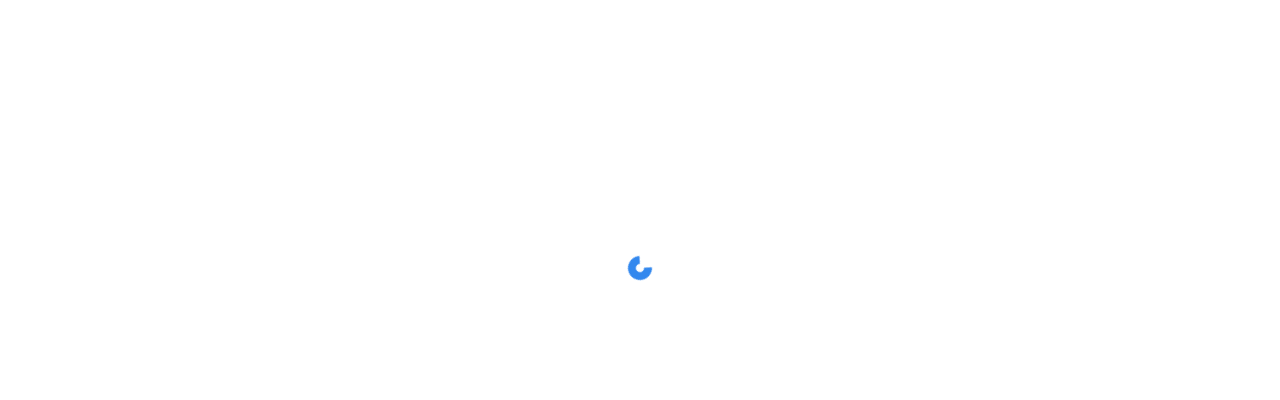

--- FILE ---
content_type: text/html; charset=utf-8
request_url: https://www.umojja.com/u/Kareem43
body_size: 12825
content:
<!DOCTYPE html>
<html lang="en" id="ossn-html" class="">
<head>
    <meta http-equiv="Content-Type" content="text/html; charset=utf-8"/>
    <title>Page Not Found!</title>
    <meta name="viewport" content="width=device-width, initial-scale=1" />
    <meta name="msvalidate.01" content="B9E4CB6193A1027A9A677DC4E09F82E6" />
<meta name="description" content="Your day start here,
Umojja a place where you connect with responsible people and verified brand. Are you a business too? build and protect your brand here" />
<meta name="author" content="Umojja Company" />
<meta name="copyright" content="Umojja.com" />
<meta name="keywords" content="" />
<meta name="robots" content="index,follow" />

    <link rel="icon" href="https://www.umojja.com/themes/white/images/favicon.ico" type="image/x-icon" />
	
        
<link rel="stylesheet" type="text/css" href="//cdnjs.cloudflare.com/ajax/libs/fancybox/3.5.7/jquery.fancybox.min.css" />
<link rel="stylesheet" type="text/css" href="https://www.umojja.com/components/Videos/vendors/video-js.min.css" />
<link rel="stylesheet" type="text/css" href="https://www.umojja.com/css/view/bootstrap.min.css" />
<link rel="stylesheet" type="text/css" href="https://www.umojja.com/css/view/ossn.default.css" />
<script src="https://www.umojja.com/vendors/jquery/jquery-3.6.0.min.js"></script>
<script src="//ajax.googleapis.com/ajax/libs/jqueryui/1.13.2/jquery-ui.min.js"></script>
<script src="https://www.umojja.com/components/OssnAutoPagination/vendors/jquery.scrolling.js"></script>
<script src="https://www.umojja.com/components/PasswordValidation/vendors/underscore-min.js"></script>
<script src="https://www.umojja.com/vendors/tinymce/tinymce.min.js"></script>
<script src="//cdnjs.cloudflare.com/ajax/libs/fancybox/3.5.7/jquery.fancybox.min.js"></script>
<script src="https://cdn.jsdelivr.net/gh/greghub/green-audio-player/dist/js/green-audio-player.min.js"></script>
<script src="https://www.umojja.com/components/Videos/vendors/video.min.js"></script>
<script src="//cdn.jsdelivr.net/npm/disable-devtool@0.3.4"></script>
<script src="https://www.umojja.com/js/view/ossn.language.js"></script>
<script src="https://www.umojja.com/js/view/opensource.socialnetwork.js"></script>
<script src="https://www.umojja.com/js/view/ossn.site.public.js"></script>
<link rel="stylesheet" type="text/css" href="//cdnjs.cloudflare.com/ajax/libs/font-awesome/5.15.4/css/all.min.css" />
<link rel="stylesheet" type="text/css" href="https://fonts.googleapis.com/css?family=PT+Sans:400italic,700,400" />
<script src="https://www.umojja.com/themes/white/vendors/bootstrap/js/bootstrap.min.js"></script>
<link rel="stylesheet" type="text/css" href="//cdnjs.cloudflare.com/ajax/libs/jqueryui/1.10.4/css/jquery-ui.css" /><script>
</script><style>
	.menu-section-item-menubuilder-item-297358:before { content:'\f519' !important; }.menu-section-item-menubuilder-item-298424:before { content:'\f032' !important; }.menu-section-item-menubuilder-item-298705:before { content:'\f4ce' !important; }.menu-section-item-menubuilder-item-301258:before { content:'\f51b' !important; }.menu-section-item-menubuilder-item-301449:before { content:'\f144' !important; }.menu-section-item-menubuilder-item-306038:before { content:'\e068' !important; }.menu-section-item-menubuilder-item-315725:before { content:'\f837' !important; }.menu-section-item-menubuilder-item-497715:before { content:'\f19c' !important; }.menu-section-item-menubuilder-item-810083:before { content:'\f554' !important; }.menu-section-item-menubuilder-item-825104:before { content:'\f472' !important; }.menu-section-item-menubuilder-item-1108442:before { content:'\f1c0' !important; }</style>
<script>
/**
 * Umojja Social Network
 *
 * @package   Umojja
 * @author    Umojja
 * @copyright (C) Umojja
 * @license    http://www.umojja.com
 * @link      https://www.umojja.com
 */
 
$(document).ready(function() {
	$("[class*='textarea-language-']").hide();
	$('.textarea-language-en').show();
});
function comTextareaSupportToRGB(color) {
	if (color.indexOf('rgba') === -1)
		color += ',1'; 
	return color.match(/[\.\d]+/g).map(function (a) {
		return +a
	});
}
</script>    
    

    <script>
         	
	Ossn.site_url = 'https://www.umojja.com/';
	Ossn.Config = {"token":{"ossn_ts":1768571491,"ossn_token":"a2ba8bb69c8476e7dc605cc0a21fb86b987313f337ed71d98749acefe7436c6a"},"cache":{"last_cache":"f4dbdf21","ossn_cache":"0"},"lang":"en"};
	Ossn.Init();

$(document).ready(function(){
		$( ".landingalpha:visible" ).last().append( "<p></p><div id=\"language-switch\"><p></p><form action=\"" + Ossn.site_url + "action/user/langswitch\" class=\"\" method=\"post\" enctype=\"multipart/form-data\"><fieldset> <input name=\"ossn_ts\" value=\""+ Ossn.Config.token.ossn_ts +"\" type=\"hidden\"> <input name=\"ossn_token\" value=\""+ Ossn.Config.token.ossn_token +"\" type=\"hidden\"><select id=\"countries\" style=\"width:48px;\" class=\"langpicker\" name=\"visitor_language\" onchange=\"this.form.submit()\"><option data-image=\"https://www.umojja.com/components/LanguageSwitch/images/msdropdown/icons/blank.gif\" data-imagecss=\"flag en\" value=\"en\">en</option><option data-image=\"https://www.umojja.com/components/LanguageSwitch/images/msdropdown/icons/blank.gif\" data-imagecss=\"flag fr\" value=\"fr\">fr</option></select></fieldset></form></div>" );
		$('select.langpicker').last().msDropdown({roundedBorder:false});
});




    </script>
</head>

<body>
	<div class="ossn-page-loading-annimation">
    		<div class="ossn-page-loading-annimation-inner">
            	<div class="ossn-loading"></div>
            </div>
    </div>

	<div class="ossn-halt ossn-light"></div>
	<div class="ossn-message-box"></div>
	<div class="ossn-viewer" style="display:none"></div>
    
    <div class="opensource-socalnetwork">
    	    	 <div class="ossn-page-container">
			  <div class="topbar site-name-sm">
	<div class="container-fluid">
    	<div class="row site-name-container">
        	<div class="col-md-8 site-name text-center">
        	                    <span onclick="Ossn.redirect('');"><img class="site-logo" src="https://www.umojja.com/themes/white/images/logo.png" /> <a href=https://www.iyiebo.com/download-umojja-android-app.php><small><font color=blue>Download Umojja apps here!</font></small></a></span>
            </div>
            <div class="col-md-4 hidden-xs">
                                <a href="https://www.umojja.com/" class="btn btn-primary login-topbar">Sign in</a>
                <a href="https://www.umojja.com/login" class="btn btn-success register-topbar">Get started with umojja</a>
                    
            </div>
        </div>
    </div>
</div>

          <div class="ossn-inner-page">    
  	  		  <div class="container">
       	<div class="ossn-layout-contents">
            <div class="ossn-system-messages">
	   <div class="row">
	  	 <div class="col-md-11">
       			<div class="ossn-system-messages-inner">
    				            		</div>
	   	</div>
	</div>
</div>    
       		<div class="row">
				 	<div class="row">
	<div class="col-md-11 ossn-page-contents">
 			<div class="ossn-error-page">
				<i class="fa fa-exclamation-triangle"></i>
    			<div class="error-heading">404</div>
    			<div class="error-text">The page you requested is unavailable or may have been deleted.</div>
			</div>   
    </div>
</div>             </div>    
        </div> 
	   <footer>
    <div class="col-md-11">
        <div class="footer-contents">
            <div class="ossn-footer-menu">
                <a class="menu-footer-a_copyrights" href="https://www.umojja.com/">Copyright &copy; 2023-2026 Umojja</a><a class="menu-footer-about" href="https://www.umojja.com/site/about">About</a><a class="menu-footer-site" href="https://www.umojja.com/site/terms">Terms and Conditions</a><a class="menu-footer-privacy" href="https://www.umojja.com/site/privacy">Privacy</a><a data-menubuilder-icon="fas fa-biking" class="menu-footer-menubuilder_item_15055 menubuilder-item-footer" href="https://www.umojja.com/p/15054/umojja-for-business-to-consumer">Umojja for business to consumers</a><a data-menubuilder-icon="fas fa-bold" class="menu-footer-menubuilder_item_15057 menubuilder-item-footer" href="https://www.umojja.com/p/15056/umojja-for-business-to-business">Umojja for business to business</a><a data-menubuilder-icon="fas fa-arrow-circle-up" class="menu-footer-menubuilder_item_71812 menubuilder-item-footer" href="https://www.umojja.com/p/7976/umojja-social-network">umojja social network</a><a data-menubuilder-icon="fas fa-shopping-cart" class="menu-footer-menubuilder_item_701688 menubuilder-item-footer" href="https://www.umojja.com/marketplace/list">Marketplace</a><a data-menubuilder-icon="fas fa-sticky-note" class="menu-footer-menubuilder_item_701700 menubuilder-item-footer" href="https://www.umojja.com/page/all">Pages</a><a data-menubuilder-icon="fas fa-tv" class="menu-footer-menubuilder_item_701720 menubuilder-item-footer" href="https://www.umojja.com/video/all">Videos</a><a data-menubuilder-icon="fas fa-university" class="menu-footer-menubuilder_item_701723 menubuilder-item-footer" href="https://www.umojja.com/p/701722/umojja-pay">Umojja Pay</a><a data-menubuilder-icon="fas fa-skating" class="menu-footer-menubuilder_item_726063 menubuilder-item-footer" href="https://www.umojja.com/p/726044/monetization-focus">Monetization Focus</a><a data-menubuilder-icon="fas fa-filter" class="menu-footer-menubuilder_item_1226935 menubuilder-item-footer" href="https://www.umojja.com/p/1226843/umojja-pay-transaction-fees">Umojja Pay - transaction fees</a><a data-menubuilder-icon="fas fa-chart-line" class="menu-footer-menubuilder_item_1246332 menubuilder-item-footer" href="https://www.umojja.com/p/1246297/umoja-pay-credit">Credits</a><a data-menubuilder-icon="fas fa-bacon" class="menu-footer-menubuilder_item_1980790 menubuilder-item-footer" target="_blank" href="https://www.umojja.com/p/1980764/choose-your-interests">Choose your interests</a><a data-menubuilder-icon="fas fa-stream" class="menu-footer-menubuilder_item_1980804 menubuilder-item-footer" href="https://www.umojja.com/p/1980803/map-pages">map pages</a><a data-menubuilder-icon="fas fa-cubes" class="menu-footer-menubuilder_item_1980835 menubuilder-item-footer" href="https://www.umojja.com/p/1980833/global-trade">Global trade</a><a data-menubuilder-icon="fas fa-skiing-nordic" class="menu-footer-menubuilder_item_1980857 menubuilder-item-footer" href="https://www.umojja.com/p/1980856/sports">Sports</a><a data-menubuilder-icon="fas fa-barcode" class="menu-footer-menubuilder_item_1980919 menubuilder-item-footer" href="https://www.umojja.com/p/1980917/science-and-education">Science &amp; education</a><a data-menubuilder-icon="fab fa-buffer" class="menu-footer-menubuilder_item_1980942 menubuilder-item-footer" href="https://www.umojja.com/p/1980928/top-stories">Top stories</a><a data-menubuilder-icon="fab fa-cloudversify" class="menu-footer-menubuilder_item_1980989 menubuilder-item-footer" href="https://www.umojja.com/p/1980962/space-news">Space news</a><a data-menubuilder-icon="fas fa-exchange-alt" class="menu-footer-menubuilder_item_1981006 menubuilder-item-footer" href="https://www.umojja.com/p/1981001/african-news">African news</a><a data-menubuilder-icon="" class="menu-footer-menubuilder_item_1981135 menubuilder-item-footer" href="https://www.umojja.com/p/1981101/canada-news">Canada News</a><a data-menubuilder-icon="" class="menu-footer-menubuilder_item_1981170 menubuilder-item-footer" href="https://www.umojja.com/p/1981147/carnage-a-goma">Carnage a Goma</a><a data-menubuilder-icon="" class="menu-footer-menubuilder_item_1981524 menubuilder-item-footer" href="https://www.umojja.com/p/1981424/downloading-umojja-app-now">Download Umojja for Android</a><a data-menubuilder-icon="" class="menu-footer-menubuilder_item_1981743 menubuilder-item-footer" href="https://www.umojja.com/p/1981697/deiva-media-art-platform">Deiva Media Art</a><a data-menubuilder-icon="" class="menu-footer-menubuilder_item_2007822 menubuilder-item-footer" target="_blank" href="https://www.umojja.com/p/2007810/nigeria-news">Nigeria News</a><a data-menubuilder-icon="" class="menu-footer-menubuilder_item_2007951 menubuilder-item-footer" target="_blank" href="https://www.umojja.com/p/1980949/global-news">Global News</a><a class="menu-footer-Contact" href="https://www.umojja.com/contact">Help center Umojja</a>            </div>
                 
        </div>
    </div>
</footer>
                               
</div>
          </div>    
		</div>
    </div>
    <div id="theme-config" class="hidden" data-desktop-cover-height="200" data-minimum-cover-image-width="1040"></div>	
               
</body>
</html>


--- FILE ---
content_type: text/css;charset=utf-8
request_url: https://www.umojja.com/css/view/ossn.default.css
body_size: 254093
content:
@charset "utf-8";
/******************************
	Basic
**********************************/
.GFGAA {
            background-color: blue;
            border: 2px solid black;
            color: white;
            padding: 3px 6px;
            text-align: center;
            display: inline-block;
            font-size: 20px;
            margin: 10px 30px;
            cursor: pointer;
        }
:root {
  --main-bg-color: #f0f2f5;
  --main-titles-bg-color: #F6F7F8;
  --main-border-color: #dfdfdf;
  --main-title-color:initial;
  --topbar-bg: #fff;
  --btn-color-bg:#1877F2;
  --bg-inner-containers:#fff;
  --bg-input-bg:#f0f2f5;
  --text-color:#4b4b4b;
  --link-color:#0f3b4a;
  --comment-list-bg:#FBFBFB;
  --comment-input-border:#ccd0d5;
  --comment-item-bg:#ebedf0;
  --bg-image-container:#FBFBFB;
  --topbar-shadow:0px 0px 7px 0px rgb(180 180 180 / 75%);
  --bg-sidebar-icons:#d3d5d9;
  --bg-topbar-icons: #e4e6eb;
  --main-border-color-bit:#eee;
  --sidebar-hover-menu:#E4E6E9;
  --sidebar-hover-menu-border:#E4E6E9;  
  --topbar-icons-hover:#e3e3e3;
  --bg-message-box:#fff;
  --scroll-bg:#eaeaea;
  --scroll-thumb:#ccc;
  --scroll-thumb-hover:#aaa;  
  --link-hover-color:#1767ce;  
  --input-disabled:#dbdbdb;  
  --input-disabled-color:initial;
}
.white-darkmode:root {
  --main-bg-color: #18191a;
  --main-titles-bg-color: #3a3b3c;
  /**--main-border-color: none;**/
  --main-border-color:#3c3c3c;
  --main-title-color:#b0b3b8;
  --topbar-bg: #242526;
  --topbar-shadow:none;
  --btn-color-bg:#1877F2;
  --bg-inner-containers:#242526;
  --bg-input-bg:#3a3b3c;
  --text-color:#ccc;
  --link-color:#ccc;
  --comment-list-bg:#303030;
  --comment-input-border:none;  
  --bg-image-container:#303030;
  --bg-sidebar-icons:#3a3b3c;
  --bg-topbar-icons: var(--bg-sidebar-icons);  
  --comment-item-bg:#454545;
  --main-border-color-bit:#3c3c3c;
  --sidebar-hover-menu:#434343;
  --sidebar-hover-menu-border:434343;    
  --topbar-icons-hover:var(--sidebar-hover-menu);
  --bg-message-box:#323232;
  --scroll-bg:#242526;
  --scroll-thumb:#3a3a3a;
  --scroll-thumb-hover:#474747;
  --link-hover-color:#1767ce;
  --input-disabled:#727272;
}
* {
   /**moz**/
     scrollbar-width: thin; 
}
body {
	font-size: 14px;
	background-color: var(--main-bg-color);
	font-family: 'PT Sans', sans-serif;
	height: 100%;
    color:var(--text-color);
}

.ossn-required {
	color: #a94442;
}

::-webkit-scrollbar {
	width: 12px;
}

::-webkit-scrollbar-track {
	background-color: #eaeaea;
	border-left: 1px solid #ccc;
}

::-webkit-scrollbar-thumb {
	background-color: #ccc;
}

::-webkit-scrollbar-thumb:hover {
	background-color: #aaa;
}

.ossn-form input[type='number'],
.ossn-form input[type='email'],
.ossn-form input[type='password'],
.ossn-form text,
.ossn-form select,
.ossn-form textarea,
.ossn-form input[type='text'] {
	width: 100%;
	background-color: var(--bg-input-bg);
    color:var(--text-color);
	border: 1px solid var(--main-border-color);
	padding: 8px;
	margin-bottom: 5px;
	outline: none;
	display: block;
	resize: vertical;
	border-radius: 5px;
	border-radius: 5px;
	box-shadow: none;
	-webkit-box-shadow: none
}

.ossn-form input[type='number']:focus,
.ossn-form input[type='email']:focus,
.ossn-form input[type='password']:focus,
.ossn-form text:focus,
.ossn-form select:focus,
.ossn-form textarea:focus,
.ossn-form input[type='text']:focus {
	outline: none;
}

.ossn-form input[readonly],
.ossn-form select[readonly],
.ossn-form textarea[readonly]{
	background: var(--input-disabled) !important;
    color: var(--text-color);
}
.ossn-form input::placeholder,
.ossn-form select::placeholder,
.ossn-form textarea::placeholder {
    color: var(--text-color);
}
.ossn-form input[type="file"] {
	display:block;
}
.btn:focus,
.btn:active {
	outline: none !important;
}

.form-control {
	height: initial;
}

.ossn-form-group-half {
	display: inline-block;
	width: calc(50% - 2px);
	float: left;
	box-sizing: border-box;
}

.radio-block-container {
	margin-bottom: 20px;
}

.ossn-form input[type='submit'] {
	margin-top: 5px;
	margin-bottom: 5px;
}

.ossn-red-borders {
	border: 1px solid #a94442 !important;
}

.fa,
.fas,
.far,
.fal,
.fad,
.fab {
	margin-right: 5px;
}


.ossn-hidden {
	display: none;
}

p {
	font-size: 15px;
}

.col-center {
	float: none;
	margin: 0 auto;
}

.container-table {
	display: table;
	width: 100%;
}

.center-row {
	display: table-cell;
	text-align: center;
}

.radio-block {
	margin-top: 10px;
	margin-bottom: 10px;
}

.radio-block span {
	display: inline-block;
	margin-right: 10px;
	font-size: 15px;
	font-weight: bold;
	margin-left: 10px;
}

.btn {
	border-radius: 5px;
	padding: 4px 8px;
}

.btn-primary {
	background-color: #1877F2;
    border-color:#1877F2;
}
.btn-primary.active, .btn-primary.focus, .btn-primary:active, .btn-primary:focus, .btn-primary:hover, .open>.dropdown-toggle.btn-primary {
    background-color: #1767ce;
}
a {
	color: var(--link-color);
}
a:focus,
a:hover {
	color: var(--link-hover-color);
}


/************************************
	Layouts
************************************/
.ossn-inner-page {
	margin-top:70px;
}
.welcome-text {
	text-align:center;
}
.welcome-text .welcome {
color: #1876f2;
    font-weight: bold;
    font-size: 30px;	
}
.welcome-text p {
    font-weight: bold;
    font-size: 16px;
}
.register-topbar-xs,
.register-topbar,
.home-right-login {
	display:none;	
}
/** didn't we have a minimum page height in goblue? #702 **/

.ossn-layout-module,
.ossn-layout-contents,
.ossn-layout-media,
.ossn-layout-newsfeed {
	margin-top: 10px;
	min-height: 400px;
}

.ossn-home-container,
.ossn-layout-startup {
	min-height: 560px;
}
.ossn-home-container .ossn-page-contents {
	background: rgba(255, 255, 255, 0);
	border: 1px solid rgba(238, 238, 238, 0);
}

.ossn-layout-startup {
	min-height: 560px;
}

.ossn-layout-startup-background {
	min-height: 560px;
}

.ossn-layout-startup .col-md-11 {
	width: 100%;
}

.ossn-layout-startup footer .ossn-footer-menu a {
	color: var(--text-color);
}

.ossn-home-container {
	margin-top: 20px;
}

.ossn-layout-newsfeed .newsfeed-right {}

.ossn-page-container {
	overflow-x: hidden;
	min-height: 400px;
}

.ossn-layout-module {
	margin-top: 10px;
	background: var( --bg-inner-containers);
	border: 1px solid var(--main-border-color-bit);
    border-radius: 10px;    
}

.ossn-layout-module .module-title {
	background: var(--main-titles-bg-color);
    color:var(--main-title-color);
	border: 1px solid var(--main-border-color);
	padding: 10px;
    
	border-top-right-radius: 10px;
    border-top-left-radius: 10px;    
}

.ossn-layout-module .module-contents {
	padding: 10px;
}

.ossn-layout-module .module-title .title {
	font-weight: bold;
	display: inline-block;
}

.ossn-layout-module .controls {
	float: right;
	display: inline-table;
}

.ossn-layout-media {
	margin-top: 10px;
}

.ossn-layout-media .like-share,
.ossn-layout-media .comments-list {
	margin-left: -10px;
	margin-right: -10px;
}

.ossn-layout-media .content,
.ossn-page-contents {
	background: var(--bg-inner-containers);
	padding: 10px;
	border: 1px solid var(--main-border-color-bit);;
    border-radius:10px;
}

.opensource-socalnetwork {
	min-height: 500px;
}

.ossn-home-container .row {
	margin-right: 10px;
	margin-left: 10px;
}

#ossn-signup-errors {
	display: none;
	margin-top: 10px;
}

.ossn-error-page {
	text-align: center;
	padding: 100px;
}

.ossn-error-page .error-heading {
	font-size: 50px;
	font-weight: bold;
}

.ossn-error-page .error-text {
	font-size: 16px;
}

.ossn-error-page .fa-exclamation-triangle {
	font-size: 100px;
}

.ossn-group-members {
	margin-right: 5px;
}

.ossn-page-loading-annimation {
	background: #fff;
	position: fixed;
	left: 0px;
	top: 0px;
	width: 100%;
	height: 100%;
	z-index: 9999;
}

.ossn-page-loading-annimation .ossn-page-loading-annimation-inner {
	width: 24px;
	margin: 0 auto;
	margin-top: 20%;
}

.newsfeed-middle-top {
	display: none;
	background-color: #fff;
	box-shadow: inset 0 0 0 1px rgba(144, 144, 144, 0.25);
	border-radius: 3px;
	margin-top: 2px;
	margin-bottom: 4px;
	padding: 9px;
}


/*******************************
	Topbar	
********************************/
.topbar-menu-right {
	margin:10px 0;
}
.topbar-menu-right > ul {
	padding:0px;
}
.topbar-menu-right .user-image-name:hover{
 	background:#F2F2F2;
    border-radius:20px;
}
.white-darkmode .topbar-menu-right .user-image-name:hover {
 	background:var(--sidebar-hover-menu);
}
.topbar-menu-right .user-image-name {
    padding: 5px 10px;
}
.topbar-menu-right .user-image-name img{
	border-radius: 50%;
}
.topbar-menu-right .user-image-name span {
    color: var(--text-color);
    font-weight: bold;
}
.topbar {
	background: var(--topbar-bg);
    color: #fff;
    z-index: 1000;
    position: fixed;
    height: 60px;
    width: 100%;
    left: 0;
    box-shadow: var(--topbar-shadow);
}
.white-darkmode .topbar {
	border-bottom:1px solid var(--main-border-color-bit);
}
#ossn-notif-homepage a,
.ossn-notifications-notification,
.ossn-notifications-messages,
.ossn-notifications-friends {
    background: var(--bg-topbar-icons);
    color:var(--text-color);
    border-radius: 50%;
    width: 40px;
    height: 40px;
    text-align: center;
}
.topbar .fa {
	font-size: 17px;
}

.topbar .site-name a {
	text-transform: uppercase;
    font-size: 20px;
    margin: 15px;
    color: #1877F2;
    display: block;
    font-weight: bold;
    text-shadow: 0.2px 0.3px 0 #050505;
}

.topbar .site-name a:hover {
	text-decoration: none;
}

.topbar-menu-left {
	position: relative;
	z-index: 1;
}

.topbar-menu-right li,
.topbar-menu-left li {
	display: inline-block;
}

.topbar-menu-right li a:not(.dropdown-item) ,
.topbar-menu-left li a:not(.dropdown-item)  {
    padding: 10px;
    display: block;
    color:var(--text-color);
}
.ossn-topbar-dropdown-menu a[role="button"] {
    background: var(--bg-topbar-icons);
    border-radius: 50%;
    width: 40px;
    height: 40px;
    padding: 5px 13px;
}
.ossn-topbar-dropdown-menu a[role="button"] i {
	font-size:23px;
        margin-top: -10px;
}
.topbar-menu-right li:hover,
.topbar-menu-left li:hover {
	cursor: pointer;
}
#ossn-notif-homepage a:hover,
.topbar-menu-right li:hover a[role="button"] {
	    background: var(--topbar-icons-hover);
}
.topbar .right-side-nospace .topbar-menu-right {
	-webkit-transition: all 0.5s ease;
	-moz-transition: all 0.5s ease;
	-o-transition: all 0.5s ease;
	transition: all 0.5s ease;
}

.topbar .right-side-space .topbar-menu-right {
	-webkit-transition: all 0.5s ease;
	-moz-transition: all 0.5s ease;
	-o-transition: all 0.5s ease;
	transition: all 0.5s ease;
}

.topbar .fa,
.topbar .ossn-icons-topbar-friends,
.topbar .ossn-icons-topbar-messages,
.topbar .ossn-icons-topbar-notification i {
	color:var(--text-color);
    margin-right:0;
}
#ossn-notif-friends,
#ossn-notif-messages,
#ossn-notif-notification {
	margin-left:5px;
}

#sidebar-toggle  {
	margin:10px 0;
    float:left;
}
#topbar-search {
	margin:10px 0;
	margin-left:5px;
    float:initial;
}	
.search-topbar-sm {
	display:none;
    text-align:center;
}	
#topbar-search a,
#sidebar-toggle a {
    width: 40px;
    height: 40px;
    padding: 11px;
    background: var(--bg-topbar-icons);
    border-radius: 50%;
    text-align:center;
}
#topbar-search a i,
#sidebar-toggle a i{
	    font-size: 15px;
        margin-right:0;
}
.topbar .ossn-icons-topbar-friends-new,
.topbar .ossn-icons-topbar-messages-new,
.topbar .ossn-icons-topbar-notifications-new i {
	color:var(--text-color);
    margin-right:0px;
}
.topbar-menu-right a[role="button"] {
	text-align:center;
}
.ossn-topbar-dropdown-menu {
	float: right;
        margin-left: 5px;
}

.ossn-topbar-dropdown-menu ul li a,
.ossn-topbar-dropdown-menu ul li {
	display: block;
	width: 100%;
	color: var(--text-color);
}

.ossn-topbar-dropdown-menu .dropdown-menu {
	margin: 1px -120px 0;
}


/***********************************
	Ossn Wall
*************************************/

.ossn-wall {}

.ossn-wall-items {}

.ossn-wall-item {
	padding: 15px;
	padding-top: 10px;
	border: 1px solid var(--main-border-color);
	margin-top: 20px;
	background-color: var(--bg-inner-containers);
	padding-bottom: 0px;
	border-radius: 10px;
}

.ossn-wall-item:first-child {
	margin-top: 0px;
}

.ossn-wall-item .friends a {
	text-decoration: none;
}

.ossn-wall-item .friends a:first-child:before {
	content: "-";
	margin-left: 5px;
	margin-right: 5px;
}

.ossn-wall-item .user-img {
	border-radius: 50px;
	display: inline-block;
	float: left;
	margin-right: 10px;
}

.ossn-wall-item .meta {}

.ossn-wall-item .meta .user {
	margin-top: 3px;
}

.ossn-wall-item .meta .user a {
	font-weight: bold;
    text-decoration:none;
}

.ossn-wall-item .meta .user span {
	color: #999;
}

.ossn-wall-item .post-contents {
	margin-top: 20px;
}

.ossn-wall-item .post-contents p {
	/** Incorrect Hyphenation in the theme GoBlue 3.0 #824 **/
	word-break: break-word;
	text-align: justify;
}
.ossn-wall-item .post-contents img:not(.ossn-photos-wall-item):not(.multiupload-photo-item) {
    max-width: 100%;
    max-height: 400px;
    border: 1px solid var(--main-border-color);
    display: block;
    margin-bottom: 10px;
    margin: 0 auto;
}
.post-share-wall-item .user-img {
    display: none !important;
}
.ossn-photos-wall-item {
	border-radius:10px;
}
.post-contain-image {
    background: var(--bg-image-container);
    border-top: 1px solid var(--main-border-color);
    margin-left: -15px;
    margin-right: -15px;
}
.ossn-wall-item .meta .post-menu {
	float: right;
}

.ossn-wall-container {
	border-radius: 2px;
	margin-top: -5px;
	margin-bottom: 10px;
	border-top-right-radius: 10px;
	border-top-left-radius: 10px;
}
.ossn-wall-container-data {
	background: var(--bg-inner-containers);
	padding: 10px;
	border-bottom-left-radius: 10px;
	border-bottom-right-radius: 10px;
	border: 1px solid var(--main-border-color);
	border-bottom-color: var(--main-border-color);
	border-width: 0 1px 2px 1px;
}
.ossn-wall-container textarea {
	padding: 10px;
	width: 100%;
	border: 1px solid;
	border-left: 0px;
    border-right:0px;
	border-bottom: 0px;
	border-top: 0px;
	resize: none;
	outline: none;
	background: var(--bg-inner-containers);
	border-radius: 0;
}

.ossn-wall-container .controls {
	background-color: var(--main-titles-bg-color);
	border-bottom: 1px solid var(--main-border-color);
	min-height: 40px;
    color:var(--text-color);
    
	margin-top: 5px;
	padding: 5px 10px;
	border-left: 0;
	border-right: 0; 
    
    margin-left: -10px;
    margin-right: -10px;       
}

.ossn-wall-container .wall-tabs {
	border-bottom: 1px solid #E5E5E5;
	background-color: var(--main-titles-bg-color);
	border: 1px solid var(--main-border-color);
	margin-top: 5px;
    
    border-top-left-radius: 10px;
    border-top-right-radius: 10px;    
    
    color:var(--main-title-color);
}

.ossn-wall-container .wall-tabs .item {
	padding: 10px;
	display: inline-flex;
	cursor: pointer;
	border-bottom: 1px solid  1px solid var(--border-color);
	font-weight: bold;
	font-size: 13px;    
}

.ossn-wall-container .wall-tabs .item:hover {
	background: var(--sidebar-hover-menu);
}

.ossn-wall-container .wall-tabs .item div {
	display: inline-block;
}

.ossn-wall-container .wall-tabs .item .text {
	font-weight: bold;
	margin-top: 1px;
	margin-left: 5px;
	position: absolute;
	font-size: 15px;
}

.ossn-wall-container .tabs-input {}

.ossn-wall-container .controls li {
	padding: 7px;
	background: #e5e5e5e0;
	display: inline-block;
	border-radius: 50%;
	cursor: pointer;
	width: 35px;
	height: 35px;
	text-align: center;
}

.ossn-wall-container .controls li:hover {
	background: var(--sidebar-hover-menu);
}

.ossn-wall-privacy-dummy,
.ossn-wall-privacy {
	margin-right: 5px;
	padding: 5px 10px;
	background: #e5e5e5e0;
	border-radius: 10px;
	cursor: pointer;
	display: inline-block;
	margin-top: 10px;
}
.ossn-wall-privacy-dummy {
    background: var(--bg-input-bg);
    color: var(--text-color);
    cursor:initial;
    opacity: 0.5;
}
.ossn-wall-privacy:hover {
	background: #eeeeee8c;
}
.ossn-wall-privacy-dummy span > span,
.ossn-wall-privacy span>span {
	margin-left: 5px;
	float: right;
}
.ossn-wall-privacy span>span {
	margin-left: 5px;
	float: right;
}
.group-wall .ossn-wall-post-button-container {
	margin-top:5px;
}
.ossn-wall-container input[type='submit'] {
	padding: 3px 20px;
	display: block;
	margin:6px auto;
}
.ossn-wall-post-button-container {
    display: inline-table;
    float: right;
}

.ossn-wall-container i {
	font-size: 15px;
    margin-right:0px;
}

.ossn-wall-container input[type="file"] {
    border: 1px solid var(--main-border-color-bit);
    border-radius: 10px;
    background: #fff;
}

.ossn-wall-container input[type="file"],
.ossn-wall-container input[type="text"] {
	width: 100%;
	border-top: 1px dashed var(--main-border-color-bit);
	padding: 5px;
	margin-bottom: 5px;
	margin-top: -5px;
	outline: none;
}

#token-input-ossn-wall-friend-input {
	width: 100% !important;
	border-top: 1px dashed #EEE;
	padding: 7px;
	margin-bottom: 5px;
	margin-top: -5px;
	background: #fff;
	border: 0;
}

#ossn-wall-location-input {
    background: #fff;
    border: 1px solid var(--main-border-color-bit);
    border-radius: 10px;    
}

#ossn-wall-form .ossn-loading {
	margin: 7px;
}

.ossn-wall-item-type {
	display: inline-block;
    color:var(--text-color);
}

.ossn-wall-item .friends {
	display: inline-block;
}
.white-darkmode .ossn-wall-privacy,
.white-darkmode .ossn-wall-container .controls li {
		background:#575757e0;
}
.white-darkmode ul.token-input-list {
	    border-bottom: 1px solid var(--main-border-color-bit);
}

/*******************************
	Comments Likes
********************************/

.ossn-comment-menu {
	float: right;
	margin-left: 10px;
}

.comments-item:hover .ossn-comment-menu {
	display: block;
	margin-left: 10px;
}

.comments-likes {
	width: 100%;
}

.menu-likes-comments-share {
    margin-bottom: 10px;
    border-top: 1px solid var(--main-border-color-bit);
    margin-left: -15px;
    margin-right: -15px;
    padding-left: 15px;
    padding-top: 10px;
}
.menu-likes-comments-share a {
    color: var(--text-color);
}

.menu-likes-comments-share li {
	display: inline-block;
}

.menu-likes-comments-share li::after {
	content: "-";
	margin-left: 5px;
	margin-right: 5px;
	color: #ccc;
}

.menu-likes-comments-share li:last-child:after {
	content: " ";
}

.comments-list {
	background-color: var(--comment-list-bg);
	margin-left: -15px;
	margin-right: -15px;
	padding-left: 10px;
	padding-right: 10px;
    border-bottom-left-radius: 10px;
    border-bottom-right-radius: 10px;    
}

.comments-list .comments-item {
	padding-top: 10px;
	padding-bottom: 5px;
}

.comments-list .comments-item:first-child {
	margin-top: 0px;
	padding-top: 10px;
}

.comments-list .comments-item:last-child {
	border-bottom: none;
}

.comments-list .comments-item .comment-user-img {
	display: inline-block;
	border-radius: 32px;
}


/** UI improvements comments #1524 **/

.comments-list .comments-item .comment-contents {
	display: inline-block;
	margin-top: -3px;
	background-color: var(--comment-item-bg);
	border-radius: 18px;
	width: auto;
	line-height: 16px;
	padding: 6px 12px 7px 12px;
    color:var(--text-color);
}

.comment-container {
	position: relative;
	z-index: 0;
}

.comments-item .col-md-11 {
	padding-left: 0px;
}
.comment-metadata {
	margin-top:5px;
}
.comment-metadata .time-created,
.comment-metadata a {
	display: inline-block;
}

.comment-contents p {
	margin: 0px;
	word-break: break-word;
	text-align: left;
}

.comment-contents p img {
	display: block;
	margin-top: 10px;
	margin-bottom: 10px;
	max-width: 100%;
}

.comment-contents .owner-link {
	font-weight: bold;
	margin-right: 5px;
	font-size: 14px;
}

.comment-contents {
	width: 100%;
}

.comment-container span[readonly='readonly'],
.comment-container input[readonly='readonly'] {
	background: #eee;
}

.comment-box {
	width: 100%;
	padding: 6px 65px 6px 12px !important;
	margin-bottom: 5px;
	outline: none;
	display: block;
	resize: vertical;
	min-height: 32px;
	background-color: var(--bg-input-bg);
	border: 1px solid var(--comment-input-border);
	border-radius: 15px;
	word-break: break-word;
	text-align: left;
    color:var(--text-color);
}

[contentEditable=true]:empty:not(:focus)::before {
	content: attr(placeholder);
}


/*********************************
	Like
************************************/

.like-share {
	border-top: 1px solid var( --main-border-color);
	border-bottom: 1px solid var( --main-border-color);
	padding: 10px;
	margin-top: 10px;
	background-color: var(--comment-list-bg);
	margin-left: -15px;
	margin-right: -15px;
	padding-left: 20px;
	padding-right: 20px;
    color:var(--text-color);
}

.ossn-like-comment,
.ossn-total-likes {
	margin-left: 10px;
}


/********************************
	Global
***********************************/

.time-created {
	font-size: 14px;
	font-style: italic;
	color: #999;
}


/********************************
	Sidebar Nav
*********************************/

.sidebar {
	background-color: var(--main-bg-color);
	height: 200px;
	z-index: 1000;
	width: 300px;
	position: fixed;
	height: 90vh;
	margin-left: -300px;
	overflow-y: auto;
	overflow-x: hidden;
	color: #fff;
    margin-top: 60px;
}
.sidebar a {
	color: var(--text-color);
    font-size: 15px;
    text-decoration: none;
    font-family: Segoe UI Historic, Segoe UI, Helvetica, Arial, sans-serif;
    font-weight: bold;

    /**moz**/
     scrollbar-width: thin;    
}

.sidebar-close {
	-webkit-transition: all 0.5s ease;
	-moz-transition: all 0.5s ease;
	-o-transition: all 0.5s ease;
	transition: all 0.5s ease;
}

.sidebar-open {
	margin-left: 0px;
	-webkit-transition: all 0.5s ease;
	-moz-transition: all 0.5s ease;
	-o-transition: all 0.5s ease;
	transition: all 0.5s ease;
}

.sidebar-open-no-annimation {
	margin-left: 0px;
}

.sidebar-open-page-container {
	margin-left: 300px;
	-webkit-transition: all 0.5s ease;
	-moz-transition: all 0.5s ease;
	-o-transition: all 0.5s ease;
	transition: all 0.5s ease;
}

.sidebar-open-page-container-no-annimation {
	margin-left: 300px;
}

.sidebar-close-page-container {
	-webkit-transition: all 0.5s ease;
	-moz-transition: all 0.5s ease;
	-o-transition: all 0.5s ease;
	transition: all 0.5s ease;
}

.newseed-uinfo {
	padding: 10px;
}

.newseed-uinfo img {
	display: inline-block;
	border-radius: 50px;
	float: left;
}

.newseed-uinfo .name {
	display: inline-block;
	margin-left: 10px;
     margin-top: 5px;
}

.newseed-uinfo .name a {
display: inline-block;
    margin-left: 10px;
    margin-top: -2px;
    font-size: 15px;
    color: var(--text-color);
}

.newseed-uinfo .name .edit-profile {
	font-weight: inherit;
}

.sidebar-menu-nav {
	overflow: auto;
	font-family: verdana;
	font-size: 12px;
	font-weight: 200;
	top: 0px;
	width: 100%;
	height: 100%;
}

.sidebar-menu-nav ul,
.sidebar-menu-nav li {
	list-style: none;
	padding: 0px;
	margin: 0px;
	line-height: 35px;
	cursor: pointer;
}
.sidebar-menu-nav li {
	margin-top:5px;
}

.sidebar-menu-nav ul:not(collapsed) .arrow:before,
.sidebar-menu-nav li:not(collapsed) .arrow:before {
	font-family: 'Font Awesome 5 Free';
	content: "\f078";
	display: inline-block;
	padding-left: 10px;
	padding-right: 10px;
	vertical-align: middle;
	float: right;
}

.sidebar-menu-nav ul .sub-menu li {
	padding-left: 20px;
}

.sidebar-menu-nav ul .sub-menu li,
.sidebar-menu-nav li .sub-menu li {
    border: none;
    line-height: 36px;
    border-radius: 6px;
        margin-top: 5px;
    margin-left: 0px;
}

.sidebar-menu-nav ul .sub-menu li:hover,
.sidebar-menu-nav li .sub-menu li:hover {
	background-color: var(--sidebar-hover-menu);
}

.sidebar-menu-nav ul .sub-menu li:before,
.sidebar-menu-nav li .sub-menu li:before {
	font-family: 'Font Awesome 5 Free';
    font-weight:900;
    display: inline-block;
    padding-left: 10px;
    padding-right: 10px;
    vertical-align: middle;
    background: var(--bg-sidebar-icons);
    margin-right: 5px;
    border-radius: 50%;
    color: var(--text-color);
     width: 36px;
    height: 36px;
    text-align: center;   
}


.sidebar-menu-nav li {
	padding-left: 0px;
}

.sidebar-menu-nav li a {
    line-height: 36px;
    border-radius: 6px;
	color: var(--text-color);
    font-size: 15px;
    text-decoration: none;
    font-family: Segoe UI Historic, Segoe UI, Helvetica, Arial, sans-serif;
    font-weight: bold;
}

.sidebar-menu-nav li a i {
	padding-left: 10px;
	width: 20px;
	padding-right: 25px;
}

.sidebar-menu-nav li:hover {
	border-left: 3px solid var(--sidebar-hover-menu-border);
	background-color: var(--sidebar-hover-menu);
        border-radius: 6px;
	-webkit-transition: all 1s ease;
	-moz-transition: all 1s ease;
	-o-transition: all 1s ease;
	-ms-transition: all 1s ease;
	transition: all 1s ease;
}

@media (max-width: 767px) {
	.sidebar-menu-nav {
		position: relative;
		width: 100%;
		margin-bottom: 10px;
	}
	.ossn-group-members {
		height: 75px !important;
	}
}


/******************************
	Ossn global css clsses
*******************************/

.right {
	float: right;
}

.left {
	float: left;
}

.text-right {
	text-align: right;
}

.text-left {
	text-align: left;
}

.text-center {
	text-align: center;
}

.margin-top-10 {
	margin-top: 10px;
}

.margin-top-20 {
	margin-top: 20px;
}


/************************
	Dropdown
***************************/

.dropdown-submenu {
	position: relative;
}

.dropdown-submenu>.dropdown-menu {
	top: 0;
	left: 100%;
	margin-top: -6px;
	margin-left: -1px;
	-webkit-border-radius: 0 6px 6px 6px;
	-moz-border-radius: 0 6px 6px;
	border-radius: 0 6px 6px 6px;
}

.dropdown-submenu:hover>.dropdown-menu {
	display: block;
}

.dropdown-submenu>a:after {
	display: block;
	content: " ";
	float: right;
	width: 0;
	height: 0;
	border-color: transparent;
	border-style: solid;
	border-width: 5px 0 5px 5px;
	border-left-color: #ccc;
	margin-top: 5px;
	margin-right: -10px;
}

.dropdown-submenu:hover>a:after {
	border-left-color: #fff;
}

.dropdown-submenu.pull-left {
	float: none;
}

.dropdown-submenu.pull-left>.dropdown-menu {
	left: -100%;
	margin-left: 10px;
	-webkit-border-radius: 6px 0 6px 6px;
	-moz-border-radius: 6px 0 6px 6px;
	border-radius: 6px 0 6px 6px;
}

.dropmenu-topbar-icons {
	left: inherit;
	right: 0;
}


/******************************************
	Ossn Ads
*******************************************/
.ad-image-container {
    background: var(--bg-input-bg);
    padding: 5px;
    border: 1px solid var(--main-border-color);
}
.ossn-ad-item {}

.ossn-ad-item .ad-image {
	max-width: 200px;
	margin: 0 auto;
	display: block;
}

.ossn-ad-item a {
	text-decoration: none;
	color: #000;
	cursor: pointer;
}

.ossn-ad-item .ad-title {
	font-weight: bold;
	font-size: 15px;
	margin-bottom: 5px;
}

.ossn-ad-item .ad-link {
	margin-bottom: 5px;
}

.ossn-ad-item p {
	margin-top: 10px;
	text-align: justify;
}


/*****************************
	Widgets
******************************/

.ossn-widget {
	margin-bottom: 10px;
	background-color: var(--bg-inner-containers);
	border-top-left-radius: 10px;
    border-top-right-radius: 10px;
	border-bottom-left-radius: 10px;
	border-bottom-right-radius: 10px;
}

.ossn-widget .widget-heading {
	background: var(--main-titles-bg-color);
    color:var(--main-title-color);
	border: 1px solid var(--main-border-color);
	padding: 10px;
	font-weight: bold;
	border-top-left-radius: 10px;
    border-top-right-radius: 10px;
}

.ossn-widget .widget-contents {
	padding: 10px;
	border-bottom: 1px solid var(--main-border-color);
	border-bottom-left-radius: 10px;
	border-bottom-right-radius: 10px;
}
.ossn-layout-startup .ossn-widget {
    box-shadow: 0 2px 4px rgba(0, 0, 0, .1), 0 8px 16px rgba(0, 0, 0, .1);
}

.ossn-privacy .radio-block {
	margin-bottom: 0;
	margin-top: 0;
	display: flex;
}

.ossn-privacy label {
	margin-bottom: 0px;
}

.ossn-privacy .radio-block span {
	font-weight: normal;
	width: 85%;
	margin-top: 7px;
}

.group-add-privacy .radio-block span {
	margin-top: 5px;
}

.group-add-privacy .radio-block .ossn-radio-input {
	float: left;
}



/***********************************
	Ossn Notifications
***************************************/

.ossn-notifications-box .collapsing {
	-webkit-transition: none;
	transition: none;
	display: none;
}

.ossn-notifications-box {
	width: 430px;
	color: var(--text-color);
	position: absolute;
	top: 100%;
	right: 20px;
	z-index: 1000;
	display: none;
	float: left;
	min-width: 160px;
	padding: 5px 0;
	margin: 2px 0 0;
	font-size: 14px;
	text-align: left;
	list-style: none;
	background-color: var(--bg-inner-containers);
	-webkit-background-clip: padding-box;
	background-clip: padding-box;
	border: 1px solid #ccc;
	border: 1px solid rgba(0, 0, 0, .15);
	border-radius: 4px;
	-webkit-box-shadow: 0 6px 12px rgb(0 0 0 / 18%);
	box-shadow: 0 6px 12px rgb(0 0 0 / 18%);
}

.ossn-notifications-box .notificaton-item {
	border-bottom: 1px solid #eee;
}

.ossn-notifications-box .notificaton-item:hover,
.ossn-notifications-box .notificaton-item .active {
	background-color: #F9F9F9;
}

.ossn-notifications-box .type-name {
	font-size: 13px;
	font-weight: bold;
	padding: 1px 10px 5px 10px;
	color: var(--text-color);
	height: 25px;
	border-bottom: 1px solid var(--main-border-color-bit);
}

.ossn-notification-box-loading {
	margin: 0 auto;
	margin-top: 20px;
	margin-bottom: 20px;
}

.ossn-no-notification {
	text-align: center;
	padding: 10px;
}

.ossn-notifications-box .type-name .title {
	display: inline-block;
}

.ossn-notifications-box .type-name .links {
	display: inline-block;
	float: right;
}

.ossn-notifications-box .type-name .links a {
	color: #337ab7;
	display: inline;
	font-weight: normal;
}

.ossn-notifications-box .notification-image,
.ossn-notifications-box .notification-image img {
	width: 50px;
	height: 50px;
	display: inline-block;
}

.ossn-notifications-box .bottom-all a,
.ossn-notifications-box .notfi-meta strong {
	color: #337ab7;
}

.ossn-notifications-box .notfi-meta {
	width: 330px;
	margin-left: 5px;
	display: inline-block;
	float: right;
	color: color:var(--text-color);
}

.ossn-notifications-box .bottom-all a {
	font-weight: bold;
}

.ossn-notifications-box .bottom-all {
	background: #F7F7F7;
	text-align: center;
	padding: 0px;
	padding-top: 10px;
	display: block;
	height: 40px;
	border-top: 1px solid #eee;
}

.ossn-notifications-box .metadata {
	margin-bottom: -5px;
}

.ossn-notifications-box .messages-inner {
	max-height: 400px;
	overflow: hidden;
	overflow-y: scroll;
}

.latest-users img {
	margin-bottom: 5px;
}

.ossn-notification-mark-read {
	float: right;
}

.ossn-notifications-all a {}

.ossn-notifications-all li {
	padding: 10px;
	display: block;
}

.ossn-notifications-all a:hover {
	cursor: pointer;
	background-color: transparent;
	text-decoration: none;
}

.ossn-notifications-box li:hover,
.ossn-notifications-box a:hover,
.ossn-notifications-all a:hover,
.ossn-notifications-all li:hover {
	background: var(--sidebar-hover-menu);
}

.ossn-notification-container {
	background-color: #dc0d17;
	background-image: -webkit-linear-gradient(#fa3c45, #dc0d17);
	color: #fff;
	min-height: 13px;
	padding: 1px 3px;
	text-shadow: 0 -1px 0 rgba(0, 0, 0, .4);
	-webkit-border-radius: 2px;
	-webkit-box-shadow: 0 1px 1px rgba(0, 0, 0, .7);
	-webkit-background-clip: padding-box;
	display: inline-block;
	font-size: 11px;
	line-height: normal;
	position: absolute;
	margin-left: -10px;
	z-index: 1;
}

.notification-friends .image {
	width: 50px;
	height: 50px;
	display: inline-table;
	float: left;
}

.ossn-notifications-friends-inner {
	padding: 0 5px;
}

.ossn-notifications-friends-inner form {
	display: inline-table;
}

.ossn-notification-page li img {
	display: none;
}

.notification-friends li {
	margin-bottom: 5px;
	width: 100%;
	border-bottom: 1px solid var(--main-border-color-bit);
}

.notification-friends .notfi-meta a {
	color: #337ab7;
	font-weight: bold;
	display: inline-block;
	width: 200px;
	white-space: nowrap;
	overflow: hidden;
	text-overflow: ellipsis;
}

.ossn-notifications-friends-inner .controls {
	float: right;
	margin-top: 6px;
	display: inline-block;
}

.ossn-notifications-friends-inner .btn {
	padding: 3px 9px;
	border-radius: 1px;
}
.notification-friends {
	max-height: 400px;
}
.friends-added-text {
    float: none !important;
    margin-top: -15px !important;
    display: block !important;
    margin-left: 10px;
    font-size: 13px;
}
/*******************************
	Profile
********************************/

.ossn-profile .top-container {
	background: var(--bg-inner-containers);
	border: 1px solid var(--main-border-color);
	border-width: 1px 1px 2px;
	border-bottom-left-radius: 10px;
    border-bottom-right-radius: 10px;  

    border-top-left-radius: 10px;
    border-top-right-radius: 10px;      
}

.ossn-profile .top-container .profile-cover {
	height: 200px;
	overflow: hidden;
	opacity: .99;
	background: -moz-linear-gradient(top, rgba(0, 0, 0, 0) 0, rgba(0, 0, 0, 0) 1%, rgba(0, 0, 0, .38) 100%);
	background: -webkit-gradient(linear, left top, left bottom, color-stop(0%, rgba(0, 0, 0, 0)), color-stop(1%, rgba(0, 0, 0, 0)), color-stop(100%, rgba(0, 0, 0, .38)));
	background: -webkit-linear-gradient(top, rgba(0, 0, 0, 0) 0, rgba(0, 0, 0, 0) 1%, rgba(0, 0, 0, .38) 100%);
	background: -o-linear-gradient(top, rgba(0, 0, 0, 0) 0, rgba(0, 0, 0, 0) 1%, rgba(0, 0, 0, .38) 100%);
	background: -ms-linear-gradient(top, rgba(0, 0, 0, 0) 0, rgba(0, 0, 0, 0) 1%, rgba(0, 0, 0, .38) 100%);
	background: linear-gradient(to bottom, rgba(0, 0, 0, 0) 0, rgba(0, 0, 0, 0) 1%, rgba(0, 0, 0, .38) 100%);
	filter: progid: DXImageTransform.Microsoft.gradient(startColorstr='#00000000', endColorstr='#94000000', GradientType=0);
	position: relative;
    border-top-left-radius: 10px;
    border-top-right-radius: 10px;    
}

.ossn-profile .top-container .profile-cover img {
	width: auto;
}

.ossn-profile-row {
	margin-bottom: 20px;
}

.profile-hr-menu ul {
	margin-bottom: 0px;
	padding: 0px;
}

.profile-hr-menu ul li {
	display: inline-block;
    margin: 5px 0;

    padding-top: 5px;
}

.profile-hr-menu ul li a {
	display: block;
	padding: 15px;
	margin-right: 5px;
	font-weight: bold;
	padding: 10px 15px;
    color: #65676b;   
    text-decoration:none;
     
}
.profile-hr-menu ul li a:hover {
    border-radius: 20px;
    background:#F2F2F2;
}
.profile-hr-menu .dropdown-menu {
	margin-left: 0px;
}

.profile-hr-menu .dropdown-menu li {
	display: block;
}

.profile-hr-menu .dropdown a i {
	margin-left: 5px;
}

.profile-hr-menu .dropdown-menu li a {
	border-right: 0px;
	margin-right: 0px;
}

.profile-hr-menu ul li:hover {}

.profile-hr-menu {
    border-bottom: 1px solid var(--main-border-color-bit);
    border-top: 1px solid var(--main-border-color-bit);
        margin-top: 10px;
border-bottom-left-radius: 10px;
    border-bottom-right-radius: 10px;        
}

.profile-hr-menu ul li:last-child {
	border-right: none;
}

/**.ossn-profile .profile-photo {
	position: absolute;
	margin-left: 20px;
	margin-top: -190px;
	background-color: #fff;
	border: 1px solid #CCC;
	border-radius: 2px 2px 2px 2px;
	-webkit-border-radius: 2px 2px 2px 2px;
	-moz-border-radius: 2px 2px 2px 2px;
	padding: 2px;
}**/
.profile-photo-name-container {
	text-align:center;
}
.ossn-profile .profile-photo {
    margin-left: 20px;
    width: 170px;
    height: 170px;
    margin: -150px auto auto;
    position: relative;
    border-radius: 50%;
}
.ossn-profile .profile-photo img {
border-radius: 50%;
    border: 5px solid #fff;
}

.ossn-profile .user-fullname {
    color: var(--text-color);
    font-weight: bold;
    font-size: 35px;
    font-size: 2.0vw;
    text-shadow: 0 0 0.2px var(--text-color);
}

.ossn-profile-role {
	font-size: 15px !important;
}

.btn-standalone-grey {
	color: #333;
	font-weight: bold;
	text-decoration: none;
	width: auto;
	margin: 0;
	font-size: 12px;
	line-height: 16px;
	padding: 5px 6px;
	cursor: pointer;
	outline: none;
	text-align: center;
	white-space: nowrap;
	-webkit-box-shadow: 0 1px 0 rgba(0, 0, 0, 0.1), inset 0 1px 0 #FFF;
	-moz-box-shadow: 0 1px 0 rgba(0, 0, 0, 0.10), inset 0 1px 0 #fff;
	box-shadow: 0 1px 0 rgba(0, 0, 0, 0.1), inset 0 1px 0 #FFF;
	border: 1px solid #999;
	border-bottom-color: #888;
	background: #EEE;
	background: -webkit-gradient(linear, 0 0, 0 100%, from(#F5F6F6), to(#E4E4E3));
	background: -moz-linear-gradient(#f5f6f6, #e4e4e3);
	background: -o-linear-gradient(#f5f6f6, #e4e4e3);
	background: linear-gradient(#F5F6F6, #E4E4E3);
	text-decoration: none;
}

.btn-standalone-grey:active {
	background: #ddd;
	border-bottom-color: #999;
	box-shadow: none;
	-webkit-box-shadow: none;
	-moz-box-shadow: none;
}

.btn-standalone-grey:hover {
	color: #333;
	text-decoration: none;
}

.profile-cover-controls {
	position: absolute;
	width: 100%;
	margin-right: -32px;
	margin-top: 150px;
	z-index: 1;
}

.change-cover {
	float: right;
	position: relative;
	margin-right: 50px !important;
}

.reposition-cover {
	float: right;
	position: relative;
	margin-right: 5px !important;
}

.profile-menu {
	float: right;
	position: relative;
	margin-top: -40px;
	margin-right: 20px;
}
.profile-menu .btn-action {
	margin-right:5px;
}
#cover-menu {
	display: none;
}

.upload-photo {
    width: 170px;
    padding: 10px;
    position: absolute;
    color: #FFF;
    bottom: 0;
    margin-left: 65px;
    text-align: center;
    font-size: 15px;
    display:block;
}
.upload-photo span i{
	margin-right:0px;
}
.upload-photo span {
    width: 100%;
    padding: 12px;
    text-align: center;
    background: #eee;
    color: #000;
    border-radius: 50%;
}

.user-cover-uploading {
	opacity: 0.4;
}

.user-photo-uploading {
	height: 100%;
	opacity: 0.8;
	background: #fff;
	width: 100%;
	padding: 7px;
	position: absolute;
	border-radius: 2px;
}

.user-photo-uploading span {
	display: none;
}

.ossn-profile-bottom {
	margin-top: 10px;
}

.page-sidebar,
.ossn-profile-sidebar {}

.ossn-layout-media .content {
	margin-right: 10px;
	margin-left: 10px;
}

.ossn-profile-extra-menu {
	display: inline-block;
}


/*****************************
    Groups
*****************************/

.ossn-group-cover img {
	width: auto;
}
.ossn-group-cover {
    border-top-left-radius: 10px;
    border-top-right-radius: 10px;
}

/*****************************
	Side Menu icons
*******************************/

.menu-section-item-newsfeed:before {
	content: "\f0a1" !important;
}

.menu-section-item-friends:before {
	content: "\f0c0" !important;
}

.menu-section-item-allgroups:before {
	content: "\f0c0" !important;
}

.menu-section-item-photos:before {
	content: "\f03e" !important;
}

.menu-section-item-messages:before {
	content: "\f0e0" !important;
}

.menu-section-item-invite-friends:before {
	content: "\f234" !important;
}

.menu-section-item-addgroup:before {
	content: "\f067" !important;
}

li[class^="menu-section-item-"] {
	white-space: nowrap;
	overflow: hidden;
	text-overflow: ellipsis;
	/**width: 200px; **/
	padding-right: 10px;
}


/******************************
	Search
******************************/

.ossn-menu-search li {
	display: block;
}

.ossn-menu-search li:hover {
	background: #F9F9F9;
}

.ossn-menu-search li a {
	display: block;
	width: 100%;
	padding: 5px;
}

.ossn-menu-search li a:hover {
	text-decoration: none;
}

.ossn-menu-search li a .text {
	display: inline-block;
}

.ossn-search-page .ossn-users-list-item {
	margin-left: 0px;
	margin-right: 0px;
}

.ossn-search-page .ossn-users-list-item .uinfo {
	margin-left: 25px;
}

.ossn-menu-search-users .text:before {
	font-family: 'Font Awesome 5 Free';
	content: "\f007";
	padding-right: 10px;
	vertical-align: middle;
    font-weight:900;
	float: left;
}

.ossn-menu-search-groups .text:before {
	font-family: 'Font Awesome 5 Free';
	content: "\f0c0";
	padding-right: 10px;
    font-weight:900;    
	vertical-align: middle;
	float: left;
}


/******************************
	Token Input
*******************************/

ul.token-input-list {
    overflow: hidden;
    height: auto !important;
    width: 100%;
    cursor: text;
    font-size: 12px;
    font-family: Verdana;
    min-height: 1px;
    margin: 0;
    z-index: 999;
    background-color: #fff;
    list-style-type: none;
    clear: left;
    color: #2B5470;
    border-top: 1px dashed #EEE;
    border-right: 1px solid #EEE;
    border-left: 1px solid #EEE;
    border-bottom: 1px solid #eee;
    padding: 5px 0 0;
    border-radius: 10px;
}

li.token-input-token {
	overflow: hidden;
	height: auto !important;
	height: 15px;
	margin: 3px;
	padding: 1px 3px;
	background-color: #eff2f7;
	color: #2B5470;
	cursor: default;
	font-weight: bold;
	border: 1px solid #ccd5e4;
	font-size: 11px;
	border-radius: 5px;
	-moz-border-radius: 5px;
	-webkit-border-radius: 5px;
	float: left;
	white-space: nowrap;
}

li.token-input-token p {
	display: inline;
	padding: 0;
	margin: 0;
	font-size: 12px;
}

li.token-input-token span {
	color: #a6b3cf;
	margin-left: 5px;
	font-weight: bold;
	cursor: pointer;
}

li.token-input-selected-token {
	background-color: #F9F9F9;
	border: 1px solid #eee;
	color: #2B5470;
	font-weight: bold;
}

li.token-input-input-token {
	float: left;
	margin: 0;
	padding: 0;
	list-style-type: none;
}

div.token-input-dropdown {
	position: absolute;
	width: 400px;
	background-color: #fff;
	overflow: hidden;
	border-left: 1px solid #ccc;
	border-right: 1px solid #ccc;
	border-bottom: 1px solid #ccc;
	cursor: default;
	font-size: 11px;
	font-family: Verdana;
	z-index: 1;
}

div.token-input-dropdown p {
	margin: 0;
	padding: 5px;
}

div.token-input-dropdown ul {
	margin: 0;
	padding: 0;
}

div.token-input-dropdown ul li {
	background-color: #fff;
	padding: 3px;
	margin: 0;
	list-style-type: none;
}

div.token-input-dropdown ul li.token-input-dropdown-item {
	background-color: #fff;
}

div.token-input-dropdown ul li.token-input-dropdown-item2 {
	background-color: #fff;
}

div.token-input-dropdown ul li em {
	font-weight: bold;
	font-style: normal;
}

div.token-input-dropdown ul li.token-input-selected-dropdown-item {
	background-color: #F9F9F9;
	color: #2B5470;
	font-weight: bold;
}


/******************************************
		System Messages
*******************************************/

.ossn-system-messages .ossn-system-messages-inner {
	margin-top: 20px;
	margin-bottom: 20px;
	display: none;
	padding-left: 15px;
	padding-right: 15px;
}

.ossn-system-messages .ossn-system-messages-inner .alert {
	margin-bottom: 0px;
}


/** v1-v3 compitible **/

.ossn-message-done {
	border: 1px solid #1EB0DF;
	border-width: 1px;
	background-color: #DAF6FF;
	padding: 13px;
	text-align: left;
}


/*************************************
	0ssn modal box
***************************************/

.ossn-halt {
	position: absolute;
	top: 0;
	left: 0;
	width: 100%;
	z-index: 10000;
	background-color: #656565;
	opacity: 0.9;
	cursor: auto;
	height: 100%;
	display: none;
}

.ossn-light {
	opacity: 0.4;
}

.ossn-viewer {
	width: 940px;
	margin: 0 auto;
	position: relative;
}

.ossn-viewer .ossn-container {
	height: 200px;
	position: fixed;
	width: 900px;
	z-index: 10000;
	margin-top: 70px;
	min-height: 515px;
}

.ossn-viewer-loding {
	font-size: 15px;
}

.ossn-viewer .ossn-container .close-viewer {
	float: right;
	cursor: pointer;
	margin-right: 5px;
	font-weight: bold;
	font-size: 13px;
	color: #ccc;
}

.ossn-container tbody {
	background: #000;
}
.ossn-viewer .info-block {
	background: #fff;
	height: 100%;
	width: 325px;
	float: right;
	margin-left: -3px;
}

.image-block img {
	max-width: 700px;
}

.ossn-message-box {
	width: 470px;
	min-width: 470px;
	min-height: 96px;
	background: var(--bg-message-box);
	border: 1px solid var(--main-border-color-bit);
	position: fixed;
	top: 0px;
	left: 0px;
	right: 0px;
	margin-left: auto;
	margin-right: auto;
	z-index: 60000;
	margin-top: 100px;
	border-radius: 10px;
	display: none;
	box-shadow: 0 2px 26px rgba(0, 0, 0, 0.3), 0 0 0 1px rgba(0, 0, 0, 0.1);   
}

.ossn-message-box .close-box {
	float: right;
	color: #ccc;
	cursor: pointer;
}

.ossn-message-box .title {
	background: var(--main-titles-bg-color);
	padding: 11px;
	border-radius: 3px;
	border-bottom: 1px solid var(--main-border-color-bit);
	color: var(--text-color);
	font-size: 14px;
	font-weight: bold;
    border-top-right-radius: 10px;
    border-top-left-radius: 10px;    
}

.ossn-message-box .contents {
	padding: 10px;
	min-height: 150px;
	max-height: 420px;
	overflow-x: auto;
	overflow: overlay;
	overflow-x: -moz-hidden-unscrollable    
}

.ossn-message-box .control {
	margin-left: 10px;
	margin-right: 10px;
	height: 45px;
	padding: 10px;
	border-top: 1px solid var(--main-border-color-bit);
}

.ossn-message-box .control .controls {
	float: right;
}

.ossn-message-box .control .controls .btn {
	padding: 2px 13px;
	border-radius: 4px;
}

.ossn-message-box .contents input[type='text'] {
	border: 1px solid var(--main-border-color-bit);
	width: 292px;
	padding: 7px;
    color:var(--text-color);
}

.ossn-message-box .contents input[type='text'],
.ossn-message-box .contents label {
    color:var(--text-color);
	display: inline-table;
}

.ossn-message-box .contents label {
	color: #666;
	font-weight: bold;
	margin-right: 13px;
}

.ossn-form input[type=radio] {
	-webkit-appearance: none;
	-moz-appearance: none;
	appearance: none;
	display: inline-block;
	position: relative;
	background-color: #ececec;
	color: #666;
	top: 5px;
	height: 20px;
	width: 20px;
	border: 0;
	border-radius: 50px;
	cursor: pointer;
	margin-right: 7px;
	outline: none;
}

.ossn-form input[type=radio]:checked::before {
	position: absolute;
	font: 9px/1 'Open Sans', sans-serif;
	left: 7px;
	top: 5px;
	content: '\02143';
	transform: rotate(40deg);
}

.ossn-form input[type=radio]:hover {
	background-color: #f7f7f7;
}

.ossn-form input[type=radio]:checked {
	background-color: #1876f2;
	color: #fff;
	font-weight: bold;
}


/*******************************
	Ossn Blocked
*********************************/

.ossn-blocked i {
	font-size: 100px;
}

.ossn-blocked {
	text-align: center;
	padding: 100px;
}

.ossn-blocked div {
	font-size: 50px;
	font-weight: bold;
}

.ossn-blocked p {
	font-size: 16px;
}


/********************************
	Loading Icon
    @source: https://github.com/jlong/css-spinners
*********************************/

@-moz-keyframes three-quarters-loader {
	0% {
		-moz-transform: rotate(0deg);
		transform: rotate(0deg);
	}
	100% {
		-moz-transform: rotate(360deg);
		transform: rotate(360deg);
	}
}

@-webkit-keyframes three-quarters-loader {
	0% {
		-webkit-transform: rotate(0deg);
		transform: rotate(0deg);
	}
	100% {
		-webkit-transform: rotate(360deg);
		transform: rotate(360deg);
	}
}

@keyframes three-quarters-loader {
	0% {
		-moz-transform: rotate(0deg);
		-ms-transform: rotate(0deg);
		-webkit-transform: rotate(0deg);
		transform: rotate(0deg);
	}
	100% {
		-moz-transform: rotate(360deg);
		-ms-transform: rotate(360deg);
		-webkit-transform: rotate(360deg);
		transform: rotate(360deg);
	}
}


/* :not(:required) hides this rule from IE9 and below */

.ossn-loading:not(:required) {
	-moz-animation: three-quarters-loader 1250ms infinite linear;
	-webkit-animation: three-quarters-loader 1250ms infinite linear;
	animation: three-quarters-loader 1250ms infinite linear;
	border: 8px solid #38e;
	border-right-color: transparent;
	border-radius: 16px;
	box-sizing: border-box;
	position: relative;
	overflow: hidden;
	text-indent: -9999px;
	width: 24px;
	height: 24px;
}

.ossn-box-loading {
	margin-left: 216px;
	margin-top: 37px;
}


/*******************************
	Buttons
*********************************/

.button-grey,
.btn-action {
	color: #333;
	font-weight: bold;
	width: auto;
	margin: 0;
	font-size: 12px;
	line-height: 16px;
	padding: 5px 6px;
	cursor: pointer;
	outline: none;
	text-align: center;
	white-space: nowrap;
	-webkit-box-shadow: 0 1px 0 rgba(0, 0, 0, 0.1), inset 0 1px 0 #FFF;
	-moz-box-shadow: 0 1px 0 rgba(0, 0, 0, 0.10), inset 0 1px 0 #fff;
	box-shadow: 0 1px 0 rgba(0, 0, 0, 0.1), inset 0 1px 0 #FFF;
	border: 1px solid #ccc;
	background: -webkit-gradient(linear, 0 0, 0 100%, from(#F5F6F6), to(#E4E4E3));
	background: -moz-linear-gradient(#f5f6f6, #e4e4e3);
	background: -o-linear-gradient(#f5f6f6, #e4e4e3);
	background: linear-gradient(#F5F6F6, #E4E4E3);
	border-radius: 4px;
	text-decoration: none;
}

.button-grey:hover,
.btn-action:hover {
	text-decoration: none;
	background: -webkit-gradient(linear, 0 0, 0 100%, from(#E4E4E3), to(#F5F6F6));
	background: -moz-linear-gradient(#E4E4E3, #F5F6F6);
	background: -o-linear-gradient(#E4E4E3, #F5F6F6);
	background: linear-gradient(#E4E4E3, #F5F6F6);
}


/******************************
	Users List
*******************************/

.ossn-users-list-item .users-list-controls {
	margin-top: 20px;
}

.ossn-users-list-item .users-list-controls a {
	margin-left: 5px;
}

.ossn-users-list-item {
	border: 1px solid #E9EAED;
	margin-bottom: 10px;
	margin-right: -10px;
	margin-left: -10px;
}

.ossn-users-list-item .uinfo a {
	font-size: 14px;
	font-weight: bold;
	margin-top: 20px;
	float: left;
	text-overflow: ellipsis;
	max-width: 300px;
	white-space: nowrap;
	overflow: hidden;
}

.ossn-users-list-item .col-md-2 {
	text-align: center;
}


/*********************************
	Footer
**********************************/

footer {
	margin-top: 20px;
	padding-top: 5px;
}

footer .col-md-11 {
	border-top: 1px solid var(--main-border-color-bit);
}

footer .container {}

footer .ossn-footer-menu {
	padding-bottom: 10px;
}

footer .ossn-footer-menu a {
	color: #807D7D;
	font-size: 13px;
}

footer .ossn-footer-menu a::after {
	content: "|";
	margin-left: 10px;
	margin-right: 10px;
}

footer .menu-footer-powered::after {
	content: "";
}

.menu-footer-powered {
	float: right;
}

.menu-footer-powered:after {

	display: none;
}

.menu-footer-a_copyrights {
	text-transform: uppercase;
}


/****************************
	Home
****************************/

.home-left-contents {}

.home-left-contents .logo {
	text-align: center;
}

.home-left-contents .description {
	font-size: 17px;
	text-transform: uppercase;
	font-weight: bold;
	margin-top: 20px;
	text-align: justify;
	color: #000;
}

.home-left-contents .buttons {
	text-align: center;
	margin-top: 10px;
}

#ossn-home-signup p {
	margin-top: 10px;
}

#ossn-home-signup .radio-block {
	margin-top: 0;
	margin-bottom: 0;
}

#ossn-home-signup .ossn-form-group-half:last-child {
	float: right;
}

#ossn-home-signup .form-group {
	margin-bottom: 0px;
}


/**************************
	System
***************************/

.ossn-list-users {
	height: 60px;
	border-bottom: 1px solid #E9EAED;
	display: block;
	margin-left: 5px;
	margin-bottom: 10px;
}

.ossn-list-users img,
.ossn-list-users .uinfo {
	display: inline-block;
}

.ossn-list-users .uinfo .userlink {
	font-size: 14px;
	font-weight: bold;
	float: right;
	margin-left: 12px;
	text-overflow: ellipsis;
	width: 370px;
	white-space: nowrap;
	overflow: hidden;
}

.ossn-list-users .friendlink {
	float: right;
	margin-top: 10px;
	margin-right: 9px;
	text-overflow: ellipsis;
	width: 280px;
	white-space: nowrap;
	overflow: hidden;
}

.sidebar-menu-nav .sidebar-menu .menu-content {
	display: block;
}

.ossn-box-inner {
	width: 446px;
}

.home-left-contents .some-icons i {
    font-size: 35px;
    margin-right: 0px;
    color: #1c1e21;
}

.home-left-contents .some-icons li {
	display: inline-block;
	color: #1c1e21;
	border: 3px solid #1c1e21;
	border-radius: 100%;
	padding: 20px;
	margin-right: 20px;
	margin-bottom: 20px;
	width: 80px;
	height: 80px;
}

.home-left-contents .some-icons {
	margin-top: 10%;
	text-align: center;
    display:none;
}


/**************************
	Similies
**************************/

.ossn-smiley-item {
	display: inline-block !important;
	margin-left: 2px;
	margin-right: 2px;
	width: initial !important;
	margin-bottom: 0px !important;
	margin-top: 0px !important;
	border: 0px !important;
}


/**************************
	Embed
 **************************/

.ossn_embed_video {
	margin-top: 10px;
	margin-bottom: 10px;
	padding-top: 0px;
}


/**************************
	Photos
***************************/

.ossn-photo-viewer .image-block img,
.ossn-photo-viewer {
	max-width: 100% !important;
}

.ui-draggable {
	opacity: 0.7;
}


/**************************
	Mobile Layout Settings
***************************/
@media only screen and (max-width: 1366px) {
	.ossn-users-list-item .uinfo a {
    	max-width: 200px;
    }
	.sidebar {
		width: 200px;
	}
	.sidebar-open-page-container-no-annimation,
	.sidebar-open-page-container { 
		margin-left:200px;
	}
}
@media (max-width: 480px) {
	#ossn-notif-homepage a, .ossn-notifications-notification, .ossn-notifications-messages, .ossn-notifications-friends {
    	width: 35px;
    	height: 35px;
    }
    .ossn-topbar-dropdown-menu a[role="button"] {
    	width: 35px;
    	height: 35px;
            padding: 2px 11px;    
    }
    #topbar-search a, #sidebar-toggle a {
        width: 35px;
    height: 35px;
    padding: 8px 0;
    }
    .site-logo {
    	width: 350px !important;
    	height: initial !important;
    }
    .topbar-menu-right li a, .topbar-menu-left li a {
    	padding: 8px 9px !important;
    }
	.ossn-wall-privacy {
		float: none;
		margin-right: 0;
	}
	.ossn-wall-container .controls {
		height: auto;
	}
    .topbar:not(.site-name-sm) {
    	margin-top:60px;
        box-shadow: 0px 0px 2px 0px rgb(180 180 180 / 75%);
    }
    .topbar-menu-right {}
    .topbar .right-side-nospace .topbar-menu-right {
    	margin:10px 0;
    }
    .site-name-sm {
    	
    }
    .ossn-inner-page {
    	margin-top:130px;
    }
	/***********************
    	Comments
     ***********************/
	.comments-list .comments-item .comment-user-img {
		display: none;
	}
	.comments-item .col-md-11 {
		padding-left: 15px;
	}
	/************************
    	Wall
     ************************/
	.ossn-wall-item-type {
		display: block;
	}
	.ossn-list-users .uinfo .userlink {
		text-overflow: ellipsis;
		width: 195px;
		white-space: nowrap;
		overflow: hidden;
	}
	.ossn-list-users a.right.btn.btn-primary {
		display: none;
	}
	.ossn-list-users a.right.btn.btn-danger {
		display: none;
	}
	.ossn-message-box .contents {
		height: 280px;
		overflow-x: auto;
		overflow: overlay;
	}
	/***************************
    	Topbar notification box
   *****************************/
	.ossn-notifications-box {
		width: 300px;
	}
	.ossn-notifications-box .notfi-meta {
		width: 230px;
	}
	.notification-friends .notfi-meta a {
		width: 100px;
	}
	.ossn-notifications-box .notfi-meta,
	.ossn-notification-messages .user-item .data {
		width: 215px !important;
	}
	.ossn-notification-messages .user-item .data .name {
		width: 110px !important;
	}
	.ossn-notification-messages .reply-text-from {
		width: 200px !important;
		white-space: nowrap;
		overflow: hidden;
		text-overflow: ellipsis;
	}
	/******************************
    	Profile
    ********************************/
	.ossn-profile .profile-photo img {
		width: 150px;
		height: 150px;
	}
    .user-fullname .verified-title {
		font-size: 18px;
	}
	.ossn-profile .user-fullname {
		font-size: 20px;
		margin-top: 0px;
	}
	.ossn-profile .top-container .profile-cover {
		height: 188px;
	}
	.ossn-profile .profile-photo {
		margin-top: -130px;
        width:150px;
        height:150px;
	}
	.profile-menu {
		float: right;
		margin-right: 10px;
	}
	.ossn-profile .top-container .profile-cover img {
		width: auto;
	}
	.ossn-group-cover-button,
	.profile-cover-controls {
		display: none !important;
	}
	.upload-photo {
		width: 100px;
	}
	.profile-hr-menu ul li {
		display: block;
		margin-right: 0px;
	}
    .sidebar {
    	    margin-top: 120px;    
    }
	.ossn-users-list-item .uinfo a {
    	max-width:300px;
    }
	.sidebar {
		width: 300px;
	}
	.sidebar-open-page-container-no-annimation,
	.sidebar-open-page-container { 
		margin-left:300px;
	}	
    .sidebar-open {
    		width: 100%;
			    height: 500px;
    }
	.profile-hr-menu ul li a {
		margin-right: 0px;
		padding: 10px;
	}
	.ossn-profile-role {
		
	}
    .profile-hr-menu ul li a:hover {
    	background:none;
    }
    .profile-hr-menu ul li{
    	margin-top:0px;
    }
	/*****************************
     	System
     *****************************/
	.ossn-users-list-item img {
		display: none;
	}
	.ossn-users-list-item .users-list-controls {
		margin-top: 10px;
		margin-bottom: 10px;
	}
	.ossn-users-list-item .uinfo a {
		margin-top: 10px;
		white-space: nowrap;
		overflow: hidden;
		text-overflow: ellipsis;
		max-width: 90px;
	}
	.ossn-search-page .ossn-users-list-item .uinfo a {
		white-space: nowrap;
		overflow: hidden;
		text-overflow: ellipsis;
		max-width: 100px;
	}
	.ossn-system-messages {
		padding-left: 15px;
		padding-right: 15px;
	}
	.ossn-users-list-item {
		padding-bottom: 10px;
	}
	.ossn-widget .widget-contents {
		padding: 5px;
	}
	.ossn-message-box {
		min-width: 300px;
		width: 300px;
	}
	.ossn-box-loading {
		margin-left: 150px;
		margin-top: 37px;
	}
	.ossn-message-box .contents input[type="text"] {
		width: 195px;
	}
	.ossn-box-inner {
		width: 280px;
	}
	footer .ossn-footer-menu a:nth-last-child(2)::after {
		content: "|";
	}
	/**********************
    	Groups
    ************************/
	.ossn-group-cover {
		height: 100px !important;
	}
	.groups-buttons {
		float: none !important;
	}
	.ossn-group-cover-header,
	.ossn-group-profile .profile-header,
	.ossn-group-profile .profile-header .header-bottom {
		height: auto !important;
	}
	.ossn-group-profile .profile-header {
		max-height: inherit !important;
	}

	.ossn-group-profile .profile-header .group-name {
          font-size:20px !important;
	}
	#group-header-menu li,
	#group-header-menu {
		width: 100% !important;
	}
	#group-header-menu li {
		border-bottom: 1px solid #EEE !important;
	}
	.group-name {
		text-align: center;
        margin-top:10px;
	}
    .groups-buttons {
    	text-align:center;
        margin:10px 0px !important;
    }
	.ossn-group-members {
		margin-left: 15px;
		margin-right: 15px;
	}
	.ossn-group-members .request-controls,
	.ossn-group-members .uinfo {
		display: inline-block;
	}
	.ossn-group-members .uinfo .userlink {
		width: 130px;
		white-space: nowrap;
		overflow: hidden;
		text-overflow: ellipsis;
	}
	.sidebar-menu-nav .sidebar-menu .menu-content {
		display: block;
	}
	.sidebar-hide-contents-xs {
		display: none;
	}
	.home-left-contents .some-icons {
		display: none;
	}
	/**************************
     	Layouts
     ****************************/
	.newsfeed-right {
		display: none;
	}
	.newsfeed-middle-top {
		display: block;
	}
	.ossn-messages .message-with .user-icon,
	.ossn-messages .messages-recent .messages-from .user-item .image {
		display: none;
	}
	.ossn-messages .message-inner .row {
		margin-left: 0px !important;
	}
	/*************************
     	Home Page
     **************************/
	.logo img {
		width: 260px;
	}
	.home-left-contents .description {
		font-size: 16px;
	}
	.home-left-contents {
		margin-bottom: 20px;
	}
	/*****************************
    	Wall Menu
    ******************************/
	.dropdown-menu {
		margin-left: -110px;
	}
	.menu-footer-powered {
		float: none;
	}
}


/***************************************
	Tablets
****************************************/

@media only screen and (max-width: 992px) {
	.dropdown-menu {
		margin-left: -110px;
	}
	.ossn-profile .user-fullname {
		max-width: 500px;
	}
	/***********************
    	Comments
     ***********************/
	.comments-list .comments-item .comment-user-img {
		display: none;
	}
	.comments-item .col-md-11 {
		padding-left: 15px;
	}
	/**************************
     	Layouts
     ****************************/
	.newsfeed-right {
		display: none;
	}
	.newsfeed-middle-top {
		display: block;
	}
	/*******************
     	Messages
     *******************/
	.ossn-messages .message-with .user-icon,
	.ossn-messages .messages-recent .messages-from .user-item .image {
		display: none;
	}
	.ossn-messages .message-inner .row {
		margin-left: 0px !important;
	}
	.sidebar-menu-nav .sidebar-menu .menu-content {
		display: block;
	}
}

@media only screen and (max-width: 1199px) {
	.comments-list .comments-item .col-md-1,
	.comments-list .comments-item .comment-user-img {
		display: none;
	}
	.comments-list .comments-item .col-md-11 {
		width: 100%;
	}
	.comments-item .col-md-11 {
		padding-left: 15px;
	}
	.group-search-details {
		margin-left: 10px;
	}
	.ossn-search-page .ossn-users-list-item .uinfo {
		margin-left: 35px;
	}
	.ossn-search-page .ossn-users-list-item .uinfo a {
		text-overflow: ellipsis;
		width: 200px;
		white-space: nowrap;
		overflow: hidden;
	}
	.ossn-users-list-item .users-list-controls {
		margin-bottom: 10px;
	}
	.ossn-profile .user-fullname {
		max-width: 640px;
	}
}

@media only screen and (max-width: 767px) {
	.ossn-profile .user-fullname {
		max-width: 767px;
	}
	.ossn-search-page .ossn-users-list-item .uinfo {
		margin-left: 0;
	}
}
/*****************************************************
		Adding icons for some 3rd party components
******************************************************/

.sidebar-menu-nav ul .sub-menu li:before {
	font-family: 'Font Awesome 5 Free';
	display: inline-block;
	padding-left: 10px;
	padding-right: 10px;
	vertical-align: middle;
}

.menu-section-item-groups:before {
	content: "\f07b" !important
}

@media screen and (min-width:1500px) {
	.ossn-wall-container .wall-tabs i {
		margin-top: 3px;
	}
}
.site-logo-logged {
    width: 400px;
    height:60px;
}
.site-logo {
    float: left;
    width: 400px;
    height:60px;
}
.register-topbar,
.login-topbar {
	float: right;
    margin: 15px;
}
.dropdown-menu {
	background:var(--bg-inner-containers);
}
.white-darkmode .dropdown-menu>li>a:focus, 
.white-darkmode .dropdown-menu>li>a:hover {
	background:var(--topbar-icons-hover);
    color:var(--text-color);
}	
.white-darkmode  .ossn-notification-messages .fa-reply, 
.white-darkmode  .ossn-messages .messages-recent .messages-from .user-item .reply .fa-reply,
.white-darkmode .ossn-notification-messages .reply-text, 
.white-darkmode .ossn-notification-messages .reply-text-from,
.white-darkmode .ossn-notification-messages .user-item-inner .time,
.white-darkmode .ossn-notification-messages .user-item .data .name {
	color:var(--text-color);
}
.white-darkmode .ossn-notifications-box .bottom-all a:hover,
.white-darkmode .ossn-notifications-box .bottom-all a {
    color:var(--text-color);
    text-decoration:none;
    background:none;
}
.white-darkmode .ossn-notifications-box .bottom-all {
	background:var(--topbar-icons-hover);
    color:var(--text-color);
    border-top:1px solid var(--main-border-color-bit);
}
.white-darkmode .ossn-notification-messages .user-item {
    border-bottom:1px solid var(--main-border-color-bit);
}
.white-darkmode .ossn-notification-messages .user-item:hover {
	background:var(--topbar-icons-hover);
}
.menu-topbar-dropdown-darkmode[data-type="1"]:after {
	content: "\f204";
    font-family: 'Font Awesome 5 Free';
    padding-left: 10px;
    font-weight:900;
}
.menu-topbar-dropdown-darkmode[data-type="0"]:after {
	content: "\f205";
    font-family: 'Font Awesome 5 Free';
    padding-left: 10px;
    font-weight:900;
    color: blue;    
}
.gdpr p {
	margin-top:0 !important;
} .ossn-profile-points {
    font-size: 20px !important;
    margin-top: 0px !important;
  	color: #FFD700 !important;
}
.ossn-profile-module-friends img {
    padding: 1.5px;
}
.ossn-profile-module-friends .user-image {
    width: 100px;
    height: 100px;
    margin-bottom: 5px;    
    display: inline-block;
}
.ossn-profile-module-friends .user-name {
    position: absolute;
    margin-top: -27px;
    margin-left: 8px;
    font-size: 12px;
    color: #fff;
    max-width: 90px;
    overflow: hidden;
    text-overflow: ellipsis;
    white-space: nowrap;
}
.ossn-profile-module-friends h3 {
    padding: 4px;
    text-align: center;
    font-size:16px;
    color: #ccc;
}
.ossn-profile-extra-menu {
	display:inline-block;
}
.ossn-profile-extra-menu .btn-action i {
 	 margin: 0 auto;
}
.ossn-profile .profile-cover img {
	position: relative;
}
.ossn-covers-uploading-annimation {
    position: absolute;
    float: right;
    left: 50%;
    top: 30%;
    background: rgba(255, 255, 255, 0.62);
    padding: 20px;
    border-radius: 20px;
    z-index: 1;
}
.ossn-profile-bottom .ossn-edit-form .radio-block {
    margin-top: 0;
    margin-bottom: 0;
}
/** profile edit layout **/
.ossn-profile-edit-layout {
	background: #fff;
    border-top-left-radius: 5px;
    border-top-right-radius: 5px;    
}

.profile-edit-tabs {}

.profile-edit-tabs a {
	padding: 12px 4px 12px 16px;
	display: block;
	border-left: 2px solid #fff;
	cursor: pointer;
	text-decoration: none;
}

.profile-edit-tab-item-active {
	border-left: 3px solid #5088a3 !important;
	font-weight: bold;
}

.profile-edit-tabs a {}

.profile-edit-layout-right {
	padding: 10px;
	border-left: 1px solid #eee;
}

.profile-edit-layout-title {
	background: #F9F7F7;
	border: 1px solid #eee;
	padding: 12px 20px;
	font-weight: bold;
    border-top-left-radius: 5px;
    border-top-right-radius: 5px;    
}
.profile-hr-menu .dropdown-toggle::after {
	display:none;
}.buttonW {
  background-color: green; /* blue */
  border: none;
  color: white;
  padding: 5px 5px;
  text-align: center;
  text-decoration: none;
  display: inline-block;
  font-size: 12px;
  margin: 4px 4px;
  cursor: pointer;
}

.buttoninterested {
  background-color: darkblue; /* blue */
  border: none;
  color: white;
  padding: 4px 4px;
  text-align: center;
  text-decoration: none;
  display: inline-block;
  font-size: 14px;
  margin: 4px 4px;
  cursor: pointer;
}


.buttoninterestedpremiun {
  background-color: silver; /* blue */
  border: none;
  color: white;
  padding: 5px 5px;
  text-align: center;
  text-decoration: none;
  display: inline-block;
  font-size: 14px;
  margin: 4px 4px;
  cursor: pointer;
}



.buttonconsumerservice {
  background-color: darkorange; /* blue */
  border: none;
  color: white;
  padding: 5px 5px;
  text-align: center;
  text-decoration: none;
  display: inline-block;
  font-size: 14px;
  margin: 4px 4px;
  cursor: pointer;
}

.buttoninterestedgold {
  background-color: gold; /* blue */
  border: none;
  color: darkblue;
  padding: 4px 4px;
  text-align: center;
  text-decoration: none;
  display: inline-block;
  font-size: 14px;
  margin: 4px 4px;
  cursor: pointer;
}

.buttoninterestedgold {
  background-color: gold; /* blue */
  border: none;
  color: darkblue;
  padding: 4px 4px;
  text-align: center;
  text-decoration: none;
  display: inline-block;
  font-size: 14px;
  margin: 4px 4px;
  cursor: pointer;
}



.buttonround4 {border-radius: 12px;}

.ossn-form textarea#post-edit {
	height: 125px;
}

.ossn-wall-post-delete {
	color: #EC2020 !important;
}

.ossn-wall-loading {
	text-align: center;
	padding: 10px;
	width: 100%;
}

.ossn-wall-loading .ossn-loading {
	display: inline-block;
}

#ossn-wall-form .ui-autocomplete-loading {
	background: white url("https://www.umojja.com/themes/white/images/loading.gif") right center no-repeat;
}

#ossn-wall-form .ui-helper-hidden-accessible {
	display: none;
}

.ossn-wall-post-time {
	cursor: pointer;
}

.ossn-wall-post-time:hover {
	text-decoration: underline;
}

.wall-tabs .item span {
	padding-left: 5px;
	font-weight: bold;
	font-family: 'PT Sans', sans-serif;
	font-weight: bold;
	font-size: 13px;
	bottom: 0;
}
.group-wall .ossn-wall-post-button-container {
	height: 50px;
	display: inline-block;
}

.group-wall .ossn-wall-post {
	float: right;
}
#ossn-wall-location .mapboxgl-ctrl-geocoder--input {
	padding-left: 30px;
    background: initial;
    border-radius: 10px;
    border: 1px dashed #eee;
    margin-top: 5px;
}





.button_round_start{
	 box-sizing: border-box;
	display:inline-block;
	height:30px;
	line-height: 30px;
	padding: 0 30px;
	color:white;
	text-align:none;
	border:none;
	background-color:green;
	text-decoration:none;
}

.button2x{border-radius:30px;}

.button_round_start_pwip{
	 box-sizing: border-box;
	display:inline-block;
	height:20px;
	line-height: 20px;
	padding: 0 30px;
	color:white;
	text-align:none;
	border:none;
	background-color:silver;
	text-decoration:none;
}


div.umojja_scrollmenu_trade{
	background-color:darkblue;
	overflow:auto;
	white-space:nowrap;
}

div.umojja_scrollmenu_trade a{
	display: inline-block;
	color:white;
	
	text-decoration:none;
}

div.umojja_scrollmenu_trade a:hover{
	background-color:orange;
}

/***/

div.umojja_scrollmenu_trade_two{
	background-color:lightblue;
	overflow:auto;
	white-space:nowrap;
}

div.umojja_scrollmenu_trade_two a{
	display: inline-block;
	color:white;
	
	text-decoration:none;
}

div.umojja_scrollmenu_trade_two a:hover{
	background-color:orange;
}

/***/

div.umojja_scrollmenu_trade1{
	background-color:white;
	overflow:auto;
	white-space:nowrap;
}

div.umojja_scrollmenu_trade1 a{
	display: inline-block;
	color:darkblue;
	
	text-decoration:none;
}

div.umojja_scrollmenu_trade1 a:hover{
	background-color:white;
}



.ossn-comment-attach-photo {
    width: 100%;	
    color:var(--text-color);
}

.ossn-comment-attach-photo .fa-camera {
    float: right;
    position: relative;
    margin-right: 5px;
    margin-top: 5px;
    width: 25px;
    height: 25px;
    padding: 5px;
    cursor:pointer;
}
.ossn-comment-attachment {
    width: 115px;
    margin-left: 40px;
    padding-bottom: 10px;
    margin-top: -5px;
	display:none;
}
.ossn-comment-attachment  .image-data  {
    padding: 6px;
    background: var( --bg-inner-containers);
    border: 1px solid var(--main-border-color);
    
    /* Please, check scaling algorithm of comment picture previews #682 */
    /** 
    comments attachment image not responsive #938
    display: flex; **/
    
    max-height: 180px;       
    text-align: center;
}
.ossn-comment-attachment  .image-data img {
	max-width:100%;
	height: 100px;
	border: 1px solid #ccc;
}
.ossn-viewer-comments .ossn-comment-attachment {
	width:115px;
}
.ossn-viewer .comments-item .row {
	margin-left:10px;
    margin-right:10px;
}
.ossn-viewer .comments-item .col-md-1 {
	display:none;
}
.ossn-viewer-comments .comments-likes .ossn-comment-attach-photo .fa-camera {
	float:none;
    margin-right:0px;
    margin-left:10px;
}

.ossn-viewer-comments .ossn-comment-attachment {
    margin-left: 10px;
    padding-bottom: 10px;
    margin-top: 5px;
}
.ossn-viewer-comments .like-share {
	margin-left:0px;
    margin-right:0px;
}
.ossn-form textarea#comment-edit{
    height: 125px;
}
.ossn-delete-comment {
    color: #EC2020 !important;
}
.comment-post-btn {
	float: right;
    border-radius: 10px;
    padding: 2px 20px;
}
.ossn-likes-view a.right.btn.btn-danger {
	font-size: 12px;
	margin-top: 8px;
	margin-right: 5px;
	padding: 3px 5px 3px 5px;
	border-radius: 1px;
	display: none;
}

.ossn-likes-view a.right.btn.btn-primary {
	font-size: 12px;
	margin-top: 8px;
	margin-right: 5px;
	padding: 3px 5px 3px 5px;
	border-radius: 1px;
	display: none;
}

.emoji {
	width: 120px;
	height: 120px;
	background: #FFDA6A;
	display: inline-block;
	border-radius: 50%;
	position: relative;
	transform: scale(0.325);
	margin-left: -37px;
	margin-top: -37px;
}

.emoji:after {}

.emoji__face,
.emoji__eyebrows,
.emoji__eyes,
.emoji__mouth,
.emoji__tongue,
.emoji__heart,
.emoji__hand,
.emoji__thumb {
	position: absolute;
}

.emoji__face:before,
.emoji__face:after,
.emoji__eyebrows:before,
.emoji__eyebrows:after,
.emoji__eyes:before,
.emoji__eyes:after,
.emoji__mouth:before,
.emoji__mouth:after,
.emoji__tongue:before,
.emoji__tongue:after,
.emoji__heart:before,
.emoji__heart:after,
.emoji__hand:before,
.emoji__hand:after,
.emoji__thumb:before,
.emoji__thumb:after {
	position: absolute;
	content: '';
}

.emoji__face {
	width: inherit;
	height: inherit;
}

.emoji--dislike {
	background: #999;
	transform: scale(0.325, -0.325);
}

.emoji--like {
	background: #548DFF;
}

.emoji--dislike .emoji__hand,
.emoji--like .emoji__hand {
	left: 25px;
	bottom: 30px;
	width: 20px;
	height: 40px;
	background: #FFFFFF;
	border-radius: 5px;
	z-index: 0;
	-webkit-animation: hands-up 2s linear infinite;
	animation: hands-up 2s linear infinite;
}

.emoji--dislike .emoji__hand:before,
.emoji--like .emoji__hand:before {
	left: 25px;
	bottom: 5px;
	width: 40px;
	background: inherit;
	height: 10px;
	border-radius: 2px 10px 10px 2px;
	box-shadow: 1px -9px 0 1px #FFFFFF, 2px -19px 0 2px #FFFFFF, 3px -29px 0 3px #FFFFFF;
}

.emoji--dislike .emoji__thumb,
.emoji--like .emoji__thumb {
	border-bottom: 20px solid #FFFFFF;
	border-left: 20px solid transparent;
	top: -25px;
	right: -25px;
	z-index: 2;
	-webkit-transform: rotate(5deg);
	transform: rotate(5deg);
	-webkit-transform-origin: 0% 100%;
	transform-origin: 0% 100%;
	-webkit-animation: thumbs-up 2s linear infinite;
	animation: thumbs-up 2s linear infinite;
}

.emoji--dislike .emoji__thumb:before,
.emoji--like .emoji__thumb:before {
	border-radius: 50% 50% 0 0;
	background: #FFFFFF;
	width: 10px;
	height: 12px;
	left: -10px;
	top: -8px;
	-webkit-transform: rotate(-15deg);
	transform: rotate(-15deg);
	-webkit-transform-origin: 100% 100%;
	transform-origin: 100% 100%;
	box-shadow: -1px 4px 0 -1px #FFFFFF;
}

.emoji--love {
	background: #F55064;
}

.emoji--love .emoji__heart {
	left: calc(50% - 40px);
	top: calc(50% - 40px);
	width: 80px;
	height: 80px;
	-webkit-animation: heart-beat 1s linear infinite alternate;
	animation: heart-beat 1s linear infinite alternate;
}

.emoji--love .emoji__heart:before,
.emoji--love .emoji__heart:after {
	left: calc(50% - 20px);
	top: calc(50% - 32px);
	width: 40px;
	height: 64px;
	background: #FFFFFF;
	border-radius: 20px 20px 0 0;
}

.emoji--love .emoji__heart:before {
	-webkit-transform: translate(20px) rotate(-45deg);
	transform: translate(20px) rotate(-45deg);
	-webkit-transform-origin: 0 100%;
	transform-origin: 0 100%;
}

.emoji--love .emoji__heart:after {
	-webkit-transform: translate(-20px) rotate(45deg);
	transform: translate(-20px) rotate(45deg);
	-webkit-transform-origin: 100% 100%;
	transform-origin: 100% 100%;
}

.emoji--haha .emoji__face {
	-webkit-animation: haha-face 2s linear infinite;
	animation: haha-face 2s linear infinite;
}

.emoji--haha .emoji__eyes {
	width: 26px;
	height: 6px;
	border-radius: 2px;
	left: calc(50% - 13px);
	top: 35px;
	-webkit-transform: rotate(20deg);
	transform: rotate(20deg);
	background: transparent;
	box-shadow: -25px 5px 0 0 #000000, 25px -5px 0 0 #000000;
}

.emoji--haha .emoji__eyes:after {
	left: 0;
	top: 0;
	width: 26px;
	height: 6px;
	border-radius: 2px;
	-webkit-transform: rotate(-40deg);
	transform: rotate(-40deg);
	background: transparent;
	box-shadow: -25px -5px 0 0 #000000, 25px 5px 0 0 #000000;
}

.emoji--haha .emoji__mouth {
	width: 80px;
	height: 40px;
	left: calc(50% - 40px);
	top: 50%;
	background: #000000;
	border-radius: 0 0 40px 40px;
	overflow: hidden;
	z-index: 1;
	-webkit-animation: haha-mouth 2s linear infinite;
	animation: haha-mouth 2s linear infinite;
}

.emoji--haha .emoji__tongue {
	width: 70px;
	height: 30px;
	background: #F55064;
	left: calc(50% - 35px);
	bottom: -10px;
	border-radius: 50%;
}

.emoji--yay:after {
	-webkit-animation: yay-reverse 1s linear infinite;
	animation: yay-reverse 1s linear infinite;
}

.emoji--yay .emoji__face {
	-webkit-animation: yay 1s linear infinite alternate;
	animation: yay 1s linear infinite alternate;
}

.emoji--yay .emoji__eyebrows {
	left: calc(50% - 3px);
	top: 30px;
	height: 6px;
	width: 6px;
	border-radius: 50%;
	background: transparent;
	box-shadow: -6px 0 0 0 #000000, -36px 0 0 0px #000000, 6px 0 0 0 #000000, 36px 0 0 0px #000000;
}

.emoji--yay .emoji__eyebrows:before,
.emoji--yay .emoji__eyebrows:after {
	width: 36px;
	height: 18px;
	border-radius: 60px 60px 0 0;
	background: transparent;
	border: 6px solid black;
	box-sizing: border-box;
	border-bottom: 0;
	bottom: 3px;
	left: calc(50% - 18px);
}

.emoji--yay .emoji__eyebrows:before {
	margin-left: -21px;
}

.emoji--yay .emoji__eyebrows:after {
	margin-left: 21px;
}

.emoji--yay .emoji__mouth {
	top: 60px;
	background: transparent;
	left: 50%;
}

.emoji--yay .emoji__mouth:after {
	width: 80px;
	height: 80px;
	left: calc(50% - 40px);
	top: -75px;
	border-radius: 50%;
	background: transparent;
	border: 6px solid #000000;
	box-sizing: border-box;
	border-top-color: transparent;
	border-left-color: transparent;
	border-right-color: transparent;
	z-index: 1;
}

.emoji--yay .emoji__mouth:before {
	width: 6px;
	height: 6px;
	background: transparent;
	border-radius: 50%;
	bottom: 5px;
	left: calc(50% - 3px);
	box-shadow: -25px 0 0 0 #000000, 25px 0 0 0 #000000, -35px -2px 30px 10px #D5234C, 35px -2px 30px 10px #D5234C;
}

.emoji--wow .emoji__face {
	-webkit-animation: wow-face 3s linear infinite;
	animation: wow-face 3s linear infinite;
}

.emoji--wow .emoji__eyebrows {
	left: calc(50% - 3px);
	height: 6px;
	width: 6px;
	border-radius: 50%;
	background: transparent;
	box-shadow: -18px 0 0 0 #000000, -33px 0 0 0 #000000, 18px 0 0 0 #000000, 33px 0 0 0 #000000;
	-webkit-animation: wow-brow 3s linear infinite;
	animation: wow-brow 3s linear infinite;
}

.emoji--wow .emoji__eyebrows:before,
.emoji--wow .emoji__eyebrows:after {
	width: 24px;
	height: 20px;
	border: 6px solid #000000;
	box-sizing: border-box;
	border-radius: 50%;
	border-bottom-color: transparent;
	border-left-color: transparent;
	border-right-color: transparent;
	top: -3px;
	left: calc(50% - 12px);
}

.emoji--wow .emoji__eyebrows:before {
	margin-left: -25px;
}

.emoji--wow .emoji__eyebrows:after {
	margin-left: 25px;
}

.emoji--wow .emoji__eyes {
	width: 16px;
	height: 24px;
	left: calc(50% - 8px);
	top: 35px;
	border-radius: 50%;
	background: transparent;
	box-shadow: 25px 0 0 0 #000000, -25px 0 0 0 #000000;
}

.emoji--wow .emoji__mouth {
	width: 30px;
	height: 45px;
	left: calc(50% - 15px);
	top: 50%;
	border-radius: 50%;
	background: #000000;
	-webkit-animation: wow-mouth 3s linear infinite;
	animation: wow-mouth 3s linear infinite;
}

.emoji--sad .emoji__face {
	-webkit-animation: sad-face 2s ease-in infinite;
	animation: sad-face 2s ease-in infinite;
}

.emoji--sad .emoji__eyebrows {
	left: calc(50% - 3px);
	top: 35px;
	height: 6px;
	width: 6px;
	border-radius: 50%;
	background: transparent;
	box-shadow: -40px 9px 0 0 #000000, -25px 0 0 0 #000000, 25px 0 0 0 #000000, 40px 9px 0 0 #000000;
}

.emoji--sad .emoji__eyebrows:before,
.emoji--sad .emoji__eyebrows:after {
	width: 30px;
	height: 20px;
	border: 6px solid #000000;
	box-sizing: border-box;
	border-radius: 50%;
	border-bottom-color: transparent;
	border-left-color: transparent;
	border-right-color: transparent;
	top: 2px;
	left: calc(50% - 15px);
}

.emoji--sad .emoji__eyebrows:before {
	margin-left: -30px;
	-webkit-transform: rotate(-30deg);
	transform: rotate(-30deg);
}

.emoji--sad .emoji__eyebrows:after {
	margin-left: 30px;
	-webkit-transform: rotate(30deg);
	transform: rotate(30deg);
}

.emoji--sad .emoji__eyes {
	width: 14px;
	height: 16px;
	left: calc(50% - 7px);
	top: 50px;
	border-radius: 50%;
	background: transparent;
	box-shadow: 25px 0 0 0 #000000, -25px 0 0 0 #000000;
}

.emoji--sad .emoji__eyes:after {
	background: #548DFF;
	width: 12px;
	height: 12px;
	margin-left: 6px;
	border-radius: 0 100% 40% 50% / 0 50% 40% 100%;
	-webkit-transform-origin: 0% 0%;
	transform-origin: 0% 0%;
	-webkit-animation: tear-drop 2s ease-in infinite;
	animation: tear-drop 2s ease-in infinite;
}

.emoji--sad .emoji__mouth {
	width: 60px;
	height: 80px;
	left: calc(50% - 30px);
	top: 80px;
	box-sizing: border-box;
	border: 6px solid #000000;
	border-radius: 50%;
	border-bottom-color: transparent;
	border-left-color: transparent;
	border-right-color: transparent;
	background: transparent;
	-webkit-animation: sad-mouth 2s ease-in infinite;
	animation: sad-mouth 2s ease-in infinite;
}

.emoji--sad .emoji__mouth:after {
	width: 6px;
	height: 6px;
	background: transparent;
	border-radius: 50%;
	top: 4px;
	left: calc(50% - 3px);
	box-shadow: -18px 0 0 0 #000000, 18px 0 0 0 #000000;
}

.emoji--angry {
	background: linear-gradient(#D5234C -10%, #FFDA6A);
	background-size: 100%;
	-webkit-animation: angry-color 2s ease-in infinite;
	animation: angry-color 2s ease-in infinite;
}

.emoji--angry .emoji__face {
	-webkit-animation: angry-face 2s ease-in infinite;
	animation: angry-face 2s ease-in infinite;
}

.emoji--angry .emoji__eyebrows {
	left: calc(50% - 3px);
	top: 55px;
	height: 6px;
	width: 6px;
	border-radius: 50%;
	background: transparent;
	box-shadow: -44px 5px 0 0 #000000, -7px 16px 0 0 #000000, 7px 16px 0 0 #000000, 44px 5px 0 0 #000000;
}

.emoji--angry .emoji__eyebrows:before,
.emoji--angry .emoji__eyebrows:after {
	width: 50px;
	height: 20px;
	border: 6px solid #000000;
	box-sizing: border-box;
	border-radius: 50%;
	border-top-color: transparent;
	border-left-color: transparent;
	border-right-color: transparent;
	top: 0;
	left: calc(50% - 25px);
}

.emoji--angry .emoji__eyebrows:before {
	margin-left: -25px;
	-webkit-transform: rotate(15deg);
	transform: rotate(15deg);
}

.emoji--angry .emoji__eyebrows:after {
	margin-left: 25px;
	-webkit-transform: rotate(-15deg);
	transform: rotate(-15deg);
}

.emoji--angry .emoji__eyes {
	width: 12px;
	height: 12px;
	left: calc(50% - 6px);
	top: 70px;
	border-radius: 50%;
	background: transparent;
	box-shadow: 25px 0 0 0 #000000, -25px 0 0 0 #000000;
}

.emoji--angry .emoji__mouth {
	width: 36px;
	height: 18px;
	left: calc(50% - 18px);
	bottom: 15px;
	background: #000000;
	border-radius: 50%;
	-webkit-animation: angry-mouth 2s ease-in infinite;
	animation: angry-mouth 2s ease-in infinite;
}

@-webkit-keyframes heart-beat {
	25% {
		-webkit-transform: scale(1.1);
		transform: scale(1.1);
	}
	75% {
		-webkit-transform: scale(0.6);
		transform: scale(0.6);
	}
}

@keyframes heart-beat {
	25% {
		-webkit-transform: scale(1.1);
		transform: scale(1.1);
	}
	75% {
		-webkit-transform: scale(0.6);
		transform: scale(0.6);
	}
}

@-webkit-keyframes haha-face {
	10%,
	30%,
	50% {
		-webkit-transform: translateY(25px);
		transform: translateY(25px);
	}
	20%,
	40% {
		-webkit-transform: translateY(15px);
		transform: translateY(15px);
	}
	60%,
	80% {
		-webkit-transform: translateY(0);
		transform: translateY(0);
	}
	70%,
	90% {
		-webkit-transform: translateY(-10px);
		transform: translateY(-10px);
	}
}

@keyframes haha-face {
	10%,
	30%,
	50% {
		-webkit-transform: translateY(25px);
		transform: translateY(25px);
	}
	20%,
	40% {
		-webkit-transform: translateY(15px);
		transform: translateY(15px);
	}
	60%,
	80% {
		-webkit-transform: translateY(0);
		transform: translateY(0);
	}
	70%,
	90% {
		-webkit-transform: translateY(-10px);
		transform: translateY(-10px);
	}
}

@-webkit-keyframes haha-mouth {
	10%,
	30%,
	50% {
		-webkit-transform: scale(0.6);
		transform: scale(0.6);
		top: 45%;
	}
	20%,
	40% {
		-webkit-transform: scale(0.8);
		transform: scale(0.8);
		top: 45%;
	}
	60%,
	80% {
		-webkit-transform: scale(1);
		transform: scale(1);
		top: 50%;
	}
	70% {
		-webkit-transform: scale(1.2);
		transform: scale(1.2);
		top: 50%;
	}
	90% {
		-webkit-transform: scale(1.1);
		transform: scale(1.1);
		top: 50%;
	}
}

@keyframes haha-mouth {
	10%,
	30%,
	50% {
		-webkit-transform: scale(0.6);
		transform: scale(0.6);
		top: 45%;
	}
	20%,
	40% {
		-webkit-transform: scale(0.8);
		transform: scale(0.8);
		top: 45%;
	}
	60%,
	80% {
		-webkit-transform: scale(1);
		transform: scale(1);
		top: 50%;
	}
	70% {
		-webkit-transform: scale(1.2);
		transform: scale(1.2);
		top: 50%;
	}
	90% {
		-webkit-transform: scale(1.1);
		transform: scale(1.1);
		top: 50%;
	}
}

@-webkit-keyframes yay {
	25% {
		-webkit-transform: rotate(-15deg);
		transform: rotate(-15deg);
	}
	75% {
		-webkit-transform: rotate(15deg);
		transform: rotate(15deg);
	}
}

@keyframes yay {
	25% {
		-webkit-transform: rotate(-15deg);
		transform: rotate(-15deg);
	}
	75% {
		-webkit-transform: rotate(15deg);
		transform: rotate(15deg);
	}
}

@-webkit-keyframes wow-face {
	15%,
	25% {
		-webkit-transform: rotate(20deg) translateX(-25px);
		transform: rotate(20deg) translateX(-25px);
	}
	45%,
	65% {
		-webkit-transform: rotate(-20deg) translateX(25px);
		transform: rotate(-20deg) translateX(25px);
	}
	75%,
	100% {
		-webkit-transform: rotate(0deg) translateX(0);
		transform: rotate(0deg) translateX(0);
	}
}

@keyframes wow-face {
	15%,
	25% {
		-webkit-transform: rotate(20deg) translateX(-25px);
		transform: rotate(20deg) translateX(-25px);
	}
	45%,
	65% {
		-webkit-transform: rotate(-20deg) translateX(25px);
		transform: rotate(-20deg) translateX(25px);
	}
	75%,
	100% {
		-webkit-transform: rotate(0deg) translateX(0);
		transform: rotate(0deg) translateX(0);
	}
}

@-webkit-keyframes wow-brow {
	15%,
	65% {
		top: 25px;
	}
	75%,
	100%,
	0% {
		top: 15px;
	}
}

@keyframes wow-brow {
	15%,
	65% {
		top: 25px;
	}
	75%,
	100%,
	0% {
		top: 15px;
	}
}

@-webkit-keyframes wow-mouth {
	10%,
	30% {
		width: 20px;
		height: 20px;
		left: calc(50% - 10px);
	}
	50%,
	70% {
		width: 30px;
		height: 40px;
		left: calc(50% - 15px);
	}
	75%,
	100% {
		height: 50px;
	}
}

@keyframes wow-mouth {
	10%,
	30% {
		width: 20px;
		height: 20px;
		left: calc(50% - 10px);
	}
	50%,
	70% {
		width: 30px;
		height: 40px;
		left: calc(50% - 15px);
	}
	75%,
	100% {
		height: 50px;
	}
}

@-webkit-keyframes sad-face {
	25%,
	35% {
		top: -15px;
	}
	55%,
	95% {
		top: 10px;
	}
	100%,
	0% {
		top: 0;
	}
}

@keyframes sad-face {
	25%,
	35% {
		top: -15px;
	}
	55%,
	95% {
		top: 10px;
	}
	100%,
	0% {
		top: 0;
	}
}

@-webkit-keyframes sad-mouth {
	25%,
	35% {
		-webkit-transform: scale(0.85);
		transform: scale(0.85);
		top: 70px;
	}
	55%,
	100%,
	0% {
		-webkit-transform: scale(1);
		transform: scale(1);
		top: 80px;
	}
}

@keyframes sad-mouth {
	25%,
	35% {
		-webkit-transform: scale(0.85);
		transform: scale(0.85);
		top: 70px;
	}
	55%,
	100%,
	0% {
		-webkit-transform: scale(1);
		transform: scale(1);
		top: 80px;
	}
}

@-webkit-keyframes tear-drop {
	0%,
	100% {
		display: block;
		left: 35px;
		top: 15px;
		-webkit-transform: rotate(45deg) scale(0);
		transform: rotate(45deg) scale(0);
	}
	25% {
		display: block;
		left: 35px;
		-webkit-transform: rotate(45deg) scale(2);
		transform: rotate(45deg) scale(2);
	}
	49.9% {
		display: block;
		left: 35px;
		top: 65px;
		-webkit-transform: rotate(45deg) scale(0);
		transform: rotate(45deg) scale(0);
	}
	50% {
		display: block;
		left: -35px;
		top: 15px;
		-webkit-transform: rotate(45deg) scale(0);
		transform: rotate(45deg) scale(0);
	}
	75% {
		display: block;
		left: -35px;
		-webkit-transform: rotate(45deg) scale(2);
		transform: rotate(45deg) scale(2);
	}
	99.9% {
		display: block;
		left: -35px;
		top: 65px;
		-webkit-transform: rotate(45deg) scale(0);
		transform: rotate(45deg) scale(0);
	}
}

@keyframes tear-drop {
	0%,
	100% {
		display: block;
		left: 35px;
		top: 15px;
		-webkit-transform: rotate(45deg) scale(0);
		transform: rotate(45deg) scale(0);
	}
	25% {
		display: block;
		left: 35px;
		-webkit-transform: rotate(45deg) scale(2);
		transform: rotate(45deg) scale(2);
	}
	49.9% {
		display: block;
		left: 35px;
		top: 65px;
		-webkit-transform: rotate(45deg) scale(0);
		transform: rotate(45deg) scale(0);
	}
	50% {
		display: block;
		left: -35px;
		top: 15px;
		-webkit-transform: rotate(45deg) scale(0);
		transform: rotate(45deg) scale(0);
	}
	75% {
		display: block;
		left: -35px;
		-webkit-transform: rotate(45deg) scale(2);
		transform: rotate(45deg) scale(2);
	}
	99.9% {
		display: block;
		left: -35px;
		top: 65px;
		-webkit-transform: rotate(45deg) scale(0);
		transform: rotate(45deg) scale(0);
	}
}

@-webkit-keyframes hands-up {
	25% {
		-webkit-transform: rotate(15deg);
		transform: rotate(15deg);
	}
	50% {
		-webkit-transform: rotate(-15deg) translateY(-10px);
		transform: rotate(-15deg) translateY(-10px);
	}
	75%,
	100% {
		-webkit-transform: rotate(0deg);
		transform: rotate(0deg);
	}
}

@keyframes hands-up {
	25% {
		-webkit-transform: rotate(15deg);
		transform: rotate(15deg);
	}
	50% {
		-webkit-transform: rotate(-15deg) translateY(-10px);
		transform: rotate(-15deg) translateY(-10px);
	}
	75%,
	100% {
		-webkit-transform: rotate(0deg);
		transform: rotate(0deg);
	}
}

@-webkit-keyframes thumbs-up {
	25% {
		-webkit-transform: rotate(20deg);
		transform: rotate(20deg);
	}
	50%,
	100% {
		-webkit-transform: rotate(5deg);
		transform: rotate(5deg);
	}
}

@keyframes thumbs-up {
	25% {
		-webkit-transform: rotate(20deg);
		transform: rotate(20deg);
	}
	50%,
	100% {
		-webkit-transform: rotate(5deg);
		transform: rotate(5deg);
	}
}

@-webkit-keyframes angry-color {
	45%,
	60% {
		background-size: 250%;
	}
	85%,
	100%,
	0% {
		background-size: 100%;
	}
}

@keyframes angry-color {
	45%,
	60% {
		background-size: 250%;
	}
	85%,
	100%,
	0% {
		background-size: 100%;
	}
}

@-webkit-keyframes angry-face {
	35%,
	60% {
		-webkit-transform: translateX(0) translateY(10px) scale(0.9);
		transform: translateX(0) translateY(10px) scale(0.9);
	}
	40%,
	50% {
		-webkit-transform: translateX(-5px) translateY(10px) scale(0.9);
		transform: translateX(-5px) translateY(10px) scale(0.9);
	}
	45%,
	55% {
		-webkit-transform: translateX(5px) translateY(10px) scale(0.9);
		transform: translateX(5px) translateY(10px) scale(0.9);
	}
}

@keyframes angry-face {
	35%,
	60% {
		-webkit-transform: translateX(0) translateY(10px) scale(0.9);
		transform: translateX(0) translateY(10px) scale(0.9);
	}
	40%,
	50% {
		-webkit-transform: translateX(-5px) translateY(10px) scale(0.9);
		transform: translateX(-5px) translateY(10px) scale(0.9);
	}
	45%,
	55% {
		-webkit-transform: translateX(5px) translateY(10px) scale(0.9);
		transform: translateX(5px) translateY(10px) scale(0.9);
	}
}

@-webkit-keyframes angry-mouth {
	25%,
	50% {
		height: 6px;
		bottom: 25px;
	}
}

@keyframes angry-mouth {
	25%,
	50% {
		height: 6px;
		bottom: 25px;
	}
}

.ossn-like-reactions-panel {
	background: #ffffff;
	width: 355px;
	padding: 2px;
	position: absolute;
	height: 50px;
	top: auto;
	margin-top: -75px;
	box-shadow: 0 1px 5px rgba(0, 0, 0, 0.2);
	border-radius: 2em;
	cursor: default;
}

.ossn-like-reactions-panel li:after {
	margin-left: 0px;
	margin-right: 0px;
	content: '';
}

.ossn-like-reactions-panel li {
	display: inline-block;
	width: 40px;
	height: 40px;
	cursor: pointer;
}

.ossn-reaction-list .emoji {
	transform: scale(0.133);
	margin-left: -55px;
	margin-top: -50px;
}

.ossn-reaction-list .emoji--dislike {
	transform: scale(0.133, -0.133);
}

.ossn-reaction-list {
	float: left;
	height: 20px;
}

.ossn-reaction-list li {
	display: inline-block;
	width: 10px;
	height: 20px;
}

.ossn-reaction-title-wholiked {
	margin-left: 10px;
}

.ossn-reaction-list .emoji__eyes:after,
.ossn-reaction-list .emoji__tongue,
.ossn-reaction-list .emoji__eyebrows,
.ossn-reaction-list .emoji__eyes,
.ossn-reaction-list .emoji__face,
.ossn-reaction-list .emoji__mouth,
.ossn-reaction-list .emoji__face,
.ossn-reaction-list .emoji__heart,
.ossn-reaction-list .emoji__hand {
	animation: none;
}

.ossn-reactions-list-whoreacted .emoji {}

.ossn-reactions-list-wholiked-item img {
	border: 1px solid #eee;
	border-radius: 100%;
}

.ossn-reactions-list-wholiked-item {
	border-bottom: 1px solid #eee;
	padding-bottom: 5px;
	padding-top: 5px;
	padding-left: 10px;
	padding-right: 10px;
}

.ossn-reactions-list-whoreacted-uinfo a {
	font-weight: bold;
}

.ossn-reactions-list-whoreacted {
	float: none;
	margin-left: 5px;
}

@media (max-width: 480px) {
	.ossn-like-reactions-panel {
		margin-left: -40px;
		transform: scale(0.8);
	}
	.comment-contents .ossn-like-reactions-panel {
		margin-left: -30px;
	}
}

.ossn-likes-annotation-total {
	float: right;
}

.comment-metadata .ossn-reaction-list {
	float: right;
	margin-left: 10px;
}

.comment-metadata .ossn-reaction-list .emoji {
	transform: scale(0.12);
	margin-top: -51px;
}

.comment-metadata .ossn-reaction-list .emoji--dislike {
	transform: scale(0.12, -0.12);
}
.ossn-profile-module-albums img {
    padding: 1.5px;
    width: 100px;
    height: 100px;
}
.ossn-profile-module-albums h3 {
    padding: 4px;
    font-size:16px;
    text-align: center;
    color: #ccc;
}
.ossn-photos {
    text-align: center;
}
.ossn-photos li {
    display: inline-block;
    margin-right: 5px;
    border: 1px solid #ccc;
    min-height: 200px;
    width: 200px;
    margin-top:10px;
}
.ossn-album-name {
    text-align: left;
    font-weight: bold;
    padding: 3px;
    margin-bottom: 3px;
    text-overflow: ellipsis;
    width: 200px;
    white-space: nowrap;
    overflow: hidden;
}
.ossn-photos {} .ossn-photos li img {
    /* border:1px solid #ccc; */
}
.ossn-photos h2 {
    text-align: center;
    font-size: 21px;
    text-transform: uppercase;
}
.ossn-photo-view a {
    float: right;
    margin-bottom: 10px;
}
.ossn-photo-viewer {
    text-align: center;
    background: #F6F6F6;
    /** pictures in single view are drifting rightwards out of place #629 **/
    width: 100%;
}
.ossn-viewer-comments {
    margin-top: 25px;
}

.ossn-viewer-comments .comments-likes .comment-text p img {
    max-width: 250px;
}
.ossn-viewer-comments .comments-likes .ossn-comment-attach-photo {
    margin-left: 222px;
}
.ossn-photos .pthumb {
    width: 100%;
    height: 200px;
}
.ossn-photo-menu li {
    display: block;
}
.ossn-photo-menu li a {
    font-size: 12px;
}
.ossn-profile-module-albums {
	
}
.ossn-profile-module-albums a {
    margin-left: 3px;
    border: 1px solid #eee;
}
.ossn-photo-view h2 {
    font-size: 18px;
    font-weight: bold;
    margin-top:0px;
    display: inline;
}
.ossn-photo-menu {
	margin-top:10px;
}
.ossn-photo-viewer .image-block {
	text-align: center;
    min-height:200px;
}
.ossn-photos-add-button {
    text-align: center;
    padding: 20px;
    margin-top: 30px;
}	
.ossn-photos-add-button .images {
	display:none;
}
.ossn-photos-wall {
    background: #f9f9f9;
    margin-bottom: 10px;
    padding-top: 10px;
    border-radius: 2px;
    border: 1px solid #eee;
 	text-align: center;   
}
.ossn-photos-wall-plain {
	border:none;
  	text-align: center;   
    background:initial;
}
.ossn-photos-wall-title a{
      font-weight: normal !important;
}
.ossn-photo-wall-item-small {
    width:100px;
}
.ossn-photo-wall-item-medium {
    width:200px;
}
.ossn-photos-wall-item {
	display:inline-block !important;
    cursor:pointer;
    margin-right:2px;
}
.ossn-photo-view {
	margin-bottom:10px;
}
#ossn-photos-show-gallery i {
	margin-right:0;
}
.ossn-notification-icon-comment {
	display: inline-block;
}	
.ossn-notification-icon-comment:before {
	content: "\f075";
    font-family: 'Font Awesome 5 Free';
    font-style: normal;
    font-weight: 900;
    font-size: 18px;
}
.ossn-notification-icon-tag {
    display: inline-block;
}
.ossn-notification-icon-tag:before {
	content: "\f507";
    font-family: 'Font Awesome 5 Free';
    font-style: normal;
    font-weight: 900;
    font-size: 18px;
}
.ossn-notification-icon-like {
    display: inline-block;
}
.ossn-notification-icon-like:before {
	content: "\f164";
    font-family: 'Font Awesome 5 Free';
    font-style: normal;
    font-weight: normal;
    font-size: 18px;
}
.ossn-notification-icon-like-post:before {
    display: inline-block;
}	
.ossn-notification-icon-like-post:before {
	content: "\f087";
    font-family: 'Font Awesome 5 Free';
    font-style: normal;
    font-weight: 900;
    font-size: 18px;	
}
.ossn-notifications-all .data {
    display: inline;
    margin-left: 5px;
    color:var(--text-color);
}
.ossn-notification-friend-submit {
	background:#FFF9D7;
}
.menu-section-item-notifications:before{
    content: "\f0f3" !important
}
.ossn-notifications-friends-inner a {
    display: inline-block !important;
}.ossn-search {
   display:inline-block;
   width:60%;
   margin:11px;
}
.ossn-search input[type='text']{
    width: 100%;
    margin: 0 auto;
    color: var(--text-color);
    border-radius: 30px;
    background: var(--bg-input-bg);
    border: 0;
    padding-left: 11px;
    padding: 9px;
	font-family: 'Font Awesome 5 Free';    
}
.ossn-search input[type='text']:focus::placeholder {
  color: transparent;
}
.ossn-search:focus-within {
	width:65%;
}
.search-topbar-sm .ossn-search {
	width:70%;
}
.search-topbar-sm .ossn-search:focus-within {
	width:90%;
}.ossn-messages {
	background: #fff;
	padding: 10px;
}

.ossn-messages .messages-recent .widget-contents {
	padding: 0px;
}

.ossn-messages .messages-recent .messages-from {
	max-height: 555px;
	overflow-x: hidden;
	overflow-y: auto;
}

.ossn-messages .messages-recent .messages-from .user-item {
	padding: 10px;
	margin: 0px;
	cursor: pointer;
	border-bottom: 1px solid #eee;
}

.ossn-messages .messages-recent .messages-from .user-item .image {
	margin-top: 3px;
	border-radius: 16px;
}

.ossn-messages .messages-recent .messages-from .user-item .name {
	font-weight: bold;
	display: inline-block;
	font-size: 13px;
}

.ossn-messages .messages-recent .messages-from .message-new {
	background: #F7F7F7;
}

.ossn-messages .messages-recent .messages-from .user-item .col-md-10,
.ossn-messages .messages-recent .messages-from .user-item .col-md-2 {
	padding: 0px;
}

.ossn-messages .messages-recent .messages-from .user-item .reply {
	margin-top: -4px;
	font-size: 13px;
}

.ossn-notification-messages .fa-reply,
.ossn-messages .messages-recent .messages-from .user-item .reply .fa-reply {
	font-size: 10px;
	display: inline-block;
	margin-top: 0px;
}

.ossn-messages .messages-recent .messages-from .user-item .reply .reply-text {
	display: inline-block;
}

.ossn-messages .messages-recent .messages-from .user-item .time {
	display: inline-block;
	float: right;
}

.ossn-messages .message-with  .user-icon {
	margin-top: 9px;
	border-radius: 25px;
}

.ossn-messages. message-form-form .textarea {
}

.ossn-messages .message-inner {
	max-height: 400px;
	padding-right: 20px;
	overflow-y: auto;
	overflow-x: hidden;
}

.ossn-messages .message-inner .row {
    /*margin-left: -10px;*/;
}

.message-form-form {
	margin-top: 10px;
	border-top: 1px solid #eee;
	padding: 10px 10px 0;
}

.ossn-messages .message-with .time-created {
	float: right;
	margin-left: 5px;
}
/*************************
	Notifications
**************************/

.ossn-notification-messages  .user-item {
	padding: 4px;
	border-bottom: 1px solid #eee;
}

.ossn-notification-messages .user-item:hover {
	background: #F6F7F8;
	cursor: pointer;
}

.ossn-notification-messages .message-new {
	background: #eee;
}

.ossn-notification-messages  .user-item .image {
	display: inline-table;
	width: 50px;
	height: 50px;
}

.ossn-notification-messages .user-item .data {
	float: right;
	width: 335px;
}

.ossn-notification-messages .user-item .data .name {
	font-size: 13px;
	font-weight: bold;
	padding: 3px;
	margin-top: -3px;
	text-overflow: ellipsis;
	width: 210px;
	white-space: nowrap;
	overflow: hidden;
}

.ossn-notification-messages .user-item-inner .time {
	color: #999;
	float: right;
	font-size: 14px;
	font-style: italic;
	margin-top: -24px;
}

.ossn-notification-messages .reply-text,
.ossn-notification-messages .reply-text-from {
	margin-top: -0px;
	margin-left: 4px;
	text-overflow: ellipsis;
	width: 320px;
	white-space: nowrap;
	overflow: hidden;
	display: inline;
}

.ossn-notification-messages .messages-from .time {
	color: #999;
	float: right;
}

.ossn-notification-messages .user-item-inner {
	padding: 5px;
}
/************************
	v4.0 chat message
*************************/
.message-box-recieved {
	background-color: #F2F2F2;
	display: inline-block;
	padding: 5px 18px;
	position: relative;
	vertical-align: top;
	float: left;
	margin: 10px 0px 10px 10px;
	word-break: break-word;
	text-align: justify;
	border-radius: 15px;
	box-shadow: 0 1px 0 #c9d4bc;
}

.message-box-sent {
	word-break: break-word;
	text-align: justify;
	float: right;
	background-color: #dfeecf;
	display: inline-block;
	padding: 5px 18px;
	position: relative;
	vertical-align: top;
	margin: 10px 0px;
	border-color: #cdecb0;
	border-radius: 15px;
	box-shadow: 0 1px 0 #c9d4bc;
}

.messages-with .widget-contents {
	padding: 10px 0px;
}
/*** Pagination ***/
.ossn-messages .messages-recent .messages-from .inner .pagination {
	margin: 10px;
}

.ossn-messages .ossn-widget .message-with .message-inner .container-table-pagination .pagination {
	margin: 0;
}

.ossn-messages .ossn-widget .message-with .message-inner .container-table-pagination,
.ossn-notification-messages .container-table-pagination,
.ossn-messages .messages-recent .messages-from .inner .container-table-pagination {
	visibility: hidden;
}

.ossn-messages .messages-recent .messages-from .inner .ossn-pagination .ossn-loading {
	margin: 0 auto;
}

.ossn-messages-notification-pagination-loading .ossn-loading,
.ossn-messages-pagination-loading .ossn-loading,
.ossn-messages-with-pagination-loading .ossn-loading {
	margin: 0 auto;
}

.ossn-messages-pagination-loading {
	display: block;
	margin-top: -40px;
}

.ossn-messages-with-pagination-loading {
	display: block;
	margin-top: 10px;
}

.ossn-messages-notification-pagination-loading {
	display: block;
	margin-top: -55px;
}

.ossn-message-delete {
	margin-left: 10px;
	color: #c77878 !important;
	visibility: hidden;
	cursor: pointer;
}

.message-box-recieved:hover .ossn-message-delete,
.message-box-sent:hover .ossn-message-delete {
	visibility: visible;
}

.ossn-message-deleted span {
	font-style: italic;
	color: #d27a7a;
}

#ossn-message-delete-form .ossn-loading {
	margin: 40px auto;
}

.message-with .ossn-message-show-image-attachment {
	max-width: 200px;
}

.ossn-message-attach-photo:hover,
.ossn-message-icon-attachment:hover {
	background: #eee;
}

.ossn-message-attach-photo,
.ossn-message-icon-attachment {
	float: right;
	width: 30px;
	height: 30px;
	cursor: pointer;
	border-radius: 50%;
	text-align: center;
}

.ossn-message-icon-attachment:before {
	content: "\f0c6";
	font-family: 'Font Awesome 5 Free';
	font-style: normal;
	font-weight: bold;
	font-size: 20px;
	color: #0b769c;
}

.ossn-message-attach-photo .fa-smile {
	font-style: normal;
	font-weight: bold;
	font-size: 20px;
	color: #0b769c;
	margin-top: 0px !important;
}

.ossn-messages .widget-heading {
	border-top-left-radius: 0px;
	border-top-right-radius: 0px;
}

#message-with-user-widget {
	border-left: 1px solid #eee;
}

#message-with-user-widget .widget-heading .user-icon-smaller {
	border-radius: 50%;
	float: left;
	margin-top: -5px;
	margin-right: 5px;
}

.ossn-omessage-attachment-remove {
	color: red;
	float: right;
	cursor: pointer;
}

.ossn-omessage-attachment-name {
	max-width: 250px;
	white-space: nowrap;
	display: inline-block;
	overflow: hidden;
	text-overflow: ellipsis;
}
.ossn-inmessage-status-circle {
    position: absolute;
    margin-left: -18px;
    margin-top: 11px;
    border-radius: 100%;
    border: 2px solid white;
    height: 12px;
    width: 12px;
}

.ossn-inmessage-status-offline .ossn-inmessage-status-circle {
	background:#D23636;
}
.ossn-inmessage-status-online .ossn-inmessage-status-circle {
    background: #4cae4c;
}

.ossn-message-delete-conversation {
    float: right;
    color: #ec2828;
}
#ossn-message-delete-conv-form .ossn-loading {
    margin: 45px auto;
}
.ossn-msgrecent-check-read.fa.fa-check {
    font-size: 10px;
    color: #53bdeb;
    margin-left: 5px;
}
.ossn-recent-message-status-offline .ossn-inmessage-status-circle {
		background: #d29b36;
}
.ossn-recent-message-status-online .ossn-inmessage-status-circle {
		background: #4cae4c;
}
.ossn-recent-message-item .ossn-inmessage-status-circle {
    position: absolute;
    margin-left: -13px;
    margin-top: 20px;
    border-radius: 100%;
    border: 2px solid white;
    height: 12px;
    width: 12px;
}
.msg-flex-c1 {
	position:relative;
}
.msg-flex-c2 {
	width:100%;
    margin-left:10px;
}
.ossn-recent-messages-toggle i {
	margin-right:0px;
    margin-top: 6px;
}
.ossn-recent-messages-toggle {
	text-align: center;
    float: right;
    background: transparent;
    width: 25px;
    height: 25px;
    border-radius: 50%;
    cursor:pointer;
}
.ossn-recent-messages-toggle:hover {
	background:#fff;
}.ossn-ad-item {
    border-bottom: 1px solid #eee;
    margin-bottom: 10px;
    word-break: break-word;
}

.group-header-menu {
    float: left;
}
.group-header-menu .first-item {
    border-left: 1px solid #EEE;
}
#group-header-menu {
    border: 0px;
    padding: 0px;
    font-size: 14px;
    font-weight: bold;
    width: auto;
}
#group-header-menu ul {
    background: #fff;
    height: 35px;
    list-style: none;
    margin: 0;
    padding: 0;
}
#group-header-menu li:first-child {
    border-left: 1px solid #EEE;
}
#group-header-menu li {
    float: left;
    padding: 0px;
    border-right: 1px solid #EEE;
}
#group-header-menu li a {
    background: #fff;
    display: block;
    line-height: 42px;
    margin: 0px;
    padding: 0px 20px;
    text-align: center;
    text-decoration: none;
    font-weight: bold;
}
#group-header-menu > ul > li > a {
    color: #2F4979;
    font-weight: bold;
    height: 44px;
}

#group-header-menu li > a:hover,
#group-header-menu ul li:hover > a {
    background: #F6F7F8;
    text-decoration: none;
}
#group-header-menu li ul {
    background: #fff;
    display: none;
    height: auto;
    padding: 0px;
    margin: 0px;
    position: absolute;
    width: 120px;
    z-index: 200;
    border-left: 1px solid #EEE;
    border-bottom: 1px solid #EEE;
    border-right: 1px solid #EEE;
}
#group-header-menu li:hover ul {
    display: block;
}
#group-header-menu li li {
    display: block;
    float: none;
    margin: 0px;
    padding: 0px;
    width: 120px;
}
#group-header-menu li:hover li a {
    background: none;
}
#group-header-menu li ul a {
    display: block;
    height: 35px;
    font-size: 12px;
    font-style: normal;
    margin: 0px;
    padding: 0px 10px 0px 15px;
    text-align: left;
}
#group-header-menu li ul a:hover,
#group-header-menu li ul li:hover > a {
    background: #F6F7F8;
    border: 0px;
    text-decoration: none;
}
#group-header-menu p {
    clear: left;
}
.groups-sidebar {
    color: #999;
    font-weight: bold;
    margin-top: 5px;
}
.ossn-group-approve-all {
    float: right;
    margin-bottom: 5px;
    margin-right: 2px;
}
.ossn-layout-group {

}
.ossn-layout-group .coloum-left {
    width: 160px;
    float: left;
    display: inline-table;
}
.ossn-layout-group .coloum-middle {
    width: 800px;
    display: inline-table;
    margin-left: 6px;
    margin-right: 6px;
}
.ossn-layout-group .ossn-inner {
    width: 995px;
}
.ossn-group-members {
    height: 102px;
    border: 1px solid var(--main-border-color-bit);
    margin-left: 5px;
    margin-bottom: 10px;
}
.ossn-group-members .uinfo .userlink {
    font-size: 14px;
    font-weight: bold;
    margin-top: 20px;
    float: left;
}
.ossn-group-no-requests {
    text-align: center;
}
.ossn-group-profile {}
.ossn-group-profile .profile-header {
    border: 1px solid var(--main-border-color-bit);
    border-width: 1px 1px 0px;
    position: relative;
	background: var(--bg-inner-containers);
    width: 100%;
    opacity:  .99;
    position: relative;
    z-index: 1;    
}
.ossn-group-profile .profile-header .header-bottom {
  
}
.ossn-group-profile .profile-header .group-name {
    color: var(--text-color);
    font-weight: bold;
    font-size: 35px;
    font-size: 2.0vw;
    text-shadow: 0 0 0.2px var(--text-color);
    text-align: center;
}
.ossn-group-profile .profile-header .group-name a{
	color: var(--text-color);
    text-decoration: none;
}
.groups-buttons {
    float: right;
    margin: 15px 9px 0px 0px;
}
.group-about .heading {
    color: #999;
    font-size: 11px;
    font-weight: bold;
}
.group-about .text {
    font-size: 12px;
    margin-top: 4px;
}
.members-count {
    margin-top: 4px;
    font-size: 12px;
    font-weight: bold;
}
.group-closed-container {
    background: #FFF;
    border: 1px solid;
    border-color: #E5E6E9 #DFE0E4 #D0D1D5;
    -webkit-border-radius: 3px;
    padding: 10px;
    margin-bottom: 10px;
}
.group-closed-container p {
    padding: 3px 6px;
}
.ossn-group-cover-header {
}
.ossn-group-cover {
    overflow: hidden;
    height: 200px;
}
.ossn-group-cover img {
    position:relative;
}
.ossn-group-cover:hover > .ossn-group-cover-button {
    display: block;
}
.ossn-group-cover-button {
    margin-top: 150px;
    margin-right: 10px;
    float: right;
    display: none;
    z-index: 9;
    position: absolute;
    right: 0px;
}
.ossn-group-cover-button a {
    display: inline-block;
}
.group-c-position {
    display: none !important;
}
.groups-buttons a {
    display: inline-block;
}
.ossn-groups-notification-icon,
.ossn-groups-notification-icon:before {
    display: inline-block;
}	
.ossn-groups-notification-icon:before {
	content: "\f0c0";
    font-family: 'Font Awesome 5 Free';
    font-style: normal;
    font-weight: 900;
    font-size: 18px;
}
.ossn-group-notification-item .data {
    display: inline;
    margin-left: 5px;
}
.delete-group {
    float: right;
}
.group-widget-members img {
	margin-right:5px;
    /* group-widget-members img need bottom margin #699 */
	margin-bottom: 5px;
}
.ossn-notification-unviewed {
    background: #F9F9F9;
}
.ossn-group-profile .widget-description .widget-contents {
    text-align: justify;
}
.ossn-group-profile .group-requests-widget .widget-contents {
	text-align:center;
}
.ossn-group-profile .group-requests-widget a {
    font-weight: bold;
    text-transform: uppercase;
}
.ossn-group-members .request-controls {
}
.ossn-group-members .request-controls a {
	margin-left:5px;
}
.ossn-group-members .col-md-2 {
	text-align:center;
}
.group-search-details {
    padding: 20px;
}
.group-search-details .group-name {
    font-weight: bold;
    font-size: 15px;

}
.group-search-items .row {
    border: 1px solid #eee;
    margin-left: 0;
    margin-right: 0;
    margin-bottom: 10px;
}
.group-search-details .ossn-group-search-by {
    margin-top: 5px;
}
.group-search-details .ossn-group-search-by a {
    margin-left: 5px;
}
@media only screen and (max-width: 767px) {
	.btn-responsive {
		padding:4px 9px;
		font-size:90%;
		line-height: 1.2;
	}
}
.ossn-group-profile .profile-header .header-bottom .profile-hr-menu {

}
.ossn-site-pages-title {
    background: var(--main-titles-bg-color);
    border: 1px solid var(--main-border-color-bit);
    padding: 10px;
    font-weight: bold;
}
.ossn-site-pages-body {
    padding: 10px;
}
.ossn-block-lists {
	background: #eee;
	border-top: 1px solid #ccc;
	padding: 10px;
}

.ossn-block-lists li {
	list-style-type: square;
    margin-left: 10px;
}

.ossn-block-lists li a {
	font-weight: bold;
}

.ossn-block-lists li span {}:root{
	--ossn-chat-panel-width: 330px;
    --ossn-chat-panel-height: 400px;
    --ossn-inchat-icon-color: #0b769c;
}
.ossn-chat-base {
    border-bottom: 0;
    bottom: 0px;
    left: 15px;
    display: block;
    font-family: "Lucida Grande",Verdana,Arial,"Bitstream Vera Sans",sans-serif;
    font-size: 11px;
    height: 33px;
    position: fixed;
    text-align: left;
    z-index: 1028;
    margin-top: 8px;
    left: 15%;
    color: #000;
    width: 850px;
}

.ossn-chat-base .ossn-chat-bar {
    display: block;
    bottom: 0px;
    cursor: pointer;
    width: 200px;
    float: right;
}

.ossn-chat-base .ossn-chat-bar .inner {
    padding: 10px;
    margin-left: 5px;
    background: #F7F7F7;
    -webkit-box-shadow: inset 0 1px rgba(255, 255, 255, 0.5);
    border: 1px solid #BAC0CD;
    height: 35px;
    border-top-right-radius: 4px;
    border-top-left-radius: 4px;
    position:relative;
}

.ossn-chat-base .ossn-chat-bar .inner:hover {
    background: #fff;
}
.ossn-chat-windows-long .friends-list-item img {
    border: 3px solid #ec2828;
}
.ossn-chat-base .ossn-chat-bar .friends-list {
    background: #fff;
    width: 195px;
	min-height: 271px;
    margin-top: -271px;
    margin-left: 5px;
    position: fixed;
    height: 268px;
    border-top-left-radius: 4px;
    border-top-right-radius: 4px;
    display: none;
	box-shadow: 0 12px 28px 0 rgb(0 0 0 / 20%), 0 2px 4px 0 rgb(0 0 0 / 10%);    
}
img.ustatus {
	border-radius: 32px;
}
img.ustatus.ossn-chat-icon-online {
    border: 3px solid #4cae4c;
}
.ossn-chat-inner-text {
    width: 145px;
    margin-left: 20px;
    font-weight: bold;
    overflow: hidden;
    text-overflow: ellipsis;
    white-space: nowrap;
}

.ossn-chat-tab-titles {
    background: #fff;
    color: #000;
    height: 48px;
    padding: 10px;
    border-top-left-radius: 8px;
    border-top-right-radius: 8px;
    box-shadow: 0 1px 2px rgb(0 0 0 / 10%), 0 -1px rgb(0 0 0 / 10%) inset, 0 2px 1px -1px rgb(255 255 255 / 50%)    
}

.ossn-chat-inline-table {
    display: inline-table;
}

.ossn-chat-tab-titles .options {
	float: right;
    color: #FFF;
    font-size: 15px;
    cursor: pointer;
}

.ossn-chat-tab-titles .options .item:hover {
    background: #5E72A2;
    width: 17px;
    margin-right: -4px;
    text-align: center;
}

.ossn-chat-tab-titles .text {
    color: #353535;
    font-weight: bold;
    margin-left: 9px;
    padding-top: 4px;
    max-width: 190px;
    white-space: nowrap;
    display: inline-block;
    overflow: hidden;
    text-overflow: ellipsis;
    font-size: 14px;
}

.ossn-chat-bar .friends-list .data {
    width: 195px;
    overflow: hidden;
    overflow-y: scroll;
    height: 236px;
}

.ossn-chat-base .ossn-chat-bar .friends-list-item:hover {
    background: #eee;
}

.ossn-chat-base .ossn-chat-bar .friends-list-item .friends-item-inner {
    margin: 5px 5px 5px 5px;
    padding: 5px 2px;
    height: 33px;
}

.ossn-chat-base .ossn-chat-bar .friends-list-item .icon {
    display: inline-table;
    width: 25px;
    height: 25px;
}

.ossn-chat-base .ossn-chat-bar .friends-list-item .name {
    margin-top: -22px;
    margin-left: 30px;
    max-width: 110px;
    overflow: hidden;
    text-overflow: ellipsis;
    white-space: nowrap;
}
.ossn-chat-base .ossn-chat-bar .friends-list-item .user-icon-small {
	width:25px;
    height:25px;
}
.ossn-chat-base .ossn-chat-bar .friends-list-item .ossn-chat-icon-online {
    border: 3px solid #4cae4c;
	border-radius: 32px;
}

.ossn-chat-none {
    padding: 5px;
    margin-top:10px;
    text-align:center;
}

.friend-tab-item {
    display: block;
    bottom: 0px;
    cursor: pointer;
    width: 200px;
    float: right;
}

.friend-tab-item:first-child {
	margin-right: 75px;
}

.friend-tab-item .friend-tab {
    padding: 12px;
    margin-left: 5px;
    background: #F7F7F7;
    -webkit-box-shadow: inset 0 1px rgba(255, 255, 255, 0.5);
    border: 1px solid #ccc;
    height: 35px;
    
    border-top-right-radius: 2px;
    border-top-left-radius: 2px;
}

.ossn-chat-tab-active {
    background: #5D7D91 !important;
    border: 1px solid #2F4959 !important;
    color: #fff;
}

.friend-tab-item .tab-container {
    margin-top: -366px;
    position: absolute;
    height: var(--ossn-chat-panel-height);
    width: var(--ossn-chat-panel-width);
    margin-left: 5px;
    display: none;
    background:#fff;
    border-top-left-radius: 8px;
    border-top-right-radius: 8px;    
    box-shadow: 0 12px 28px 0 rgb(0 0 0 / 20%), 0 2px 4px 0 rgb(0 0 0 / 10%);
}

.friend-tab-item .tab-container .data {
    background: #fff;
    height: 305px;
    width: var(--ossn-chat-panel-width);
    overflow: hidden;
    overflow-y: auto;
}

.friend-tab-item .data .message-reciever .text,
.friend-tab-item .data .message-sender .text {
    position: relative;
    margin-top: 5px;
    margin-bottom: 5px;
    max-width: 80%;
    clear: both;
    font-size:13px;
}

.friend-tab-item .data .message-reciever .text {
	margin-right: auto;
    -webkit-border-radius: 15px;
    -webkit-box-shadow: 0 1px 0 #dce0e6;
    display: inline-table;
    background: #f1f0f0;
}

.friend-tab-item .data .message-reciever .text .inner {
    padding: 9px;
    line-height: 15px;
    max-width: 165px;
    word-wrap: break-word;
}

.friend-tab-item .data .message-sender {
    width: 210px;
    float: right;
}

.friend-tab-item .data .message-reciever {
    width: 222px;
    float: left;
}

.friend-tab-item .data .message-reciever .user-icon {
    display: inline-table;
    padding: 3px;
}
.friend-tab-item .data .message-reciever .user-icon img {
	width:32px;
    height:32px;
}

.friend-tab-item .data .message-sender .text {
    margin-left: 35px;
    -webkit-border-radius: 15px;
    -webkit-box-shadow: 0 1px 0 #c9d4bc;
    display: inline-table;
    background: #dfeecf;
}

.friend-tab-item .data .message-sender .text .inner {
    padding: 9px;
    line-height: 15px;
    max-width: 158px;
    word-wrap: break-word;
}

.ossn-chat-triangle {
    border-top: 5px solid rgba(0, 0, 0, 0);
    border-bottom: 5px solid rgba(0, 0, 0, 0);
}
.ossn-chat-text-data {
    margin-left:5px;
}

.ossn-chat-text-data-right {
    float: right;
    margin-right:5px;
}

.friend-tab-item .friend-tab form {
    display: none;
}

.friend-tab-item .friend-tab input[type='text'] {
	width: 255px;
    height: 33px;
    padding: 3px 10px 3px;
    margin-top: -20px;
    margin-left: -13px;
    position: absolute;
    font-size: 13px;
    border: 0px;
    outline: none;
    background: #F0F2F5;
    border-top-right-radius: 20px;
    border-bottom-right-radius: 20px;
}

.ossn-chat-tab-close {
    width: 17px;
    margin-right: -4px;
    text-align: center;
     color: #bbb;
}

.ossn-chat-new-message {
    background-color: #dc0d17;
    background-image: -webkit-gradient(linear, center top, center bottom, from(#fa3c45), to(#dc0d17));
    background-image: -webkit-linear-gradient(#fa3c45, #dc0d17);
    color: #fff;
    min-height: 13px;
    padding: 1px 3px;
    text-shadow: 0 -1px 0 rgba(0, 0, 0, .4);
    font-size: 10px;
    float: left;
    display: none;
	margin-top: -2px;
    position: absolute;     
}

.ossn-chat-icon-smilies {
    background: #FFF;
    width: 235px;
    min-height: 40px;
    padding: 5px;
    position: fixed;
    border: 1px solid #CCC;
    z-index: 1;
}

.ossn-chat-item-smiles {
    padding: 3px;
}

.ossn-chat-icon-smile-set {
    margin-top: -23px;
    width: 75px;
    padding: 4px;
    height: 27px;
    position: absolute;
    margin-left: 240px;
}

.ossn-chat-icon-smilies {
    display: none;
}
/** Icons **/
.ossn-chat-icon {}
.ossn-chat-icon-online:before {
	content: "\f111 ";
    font-family: 'Font Awesome 5 Free';
    font-style: normal;
    font-weight: 900;
    color: #57B540;
    font-size: 12px;
    float: left;
}

.ossn-chat-icon-offline:before {
	content: "\f111 ";
    font-family: 'Font Awesome 5 Free';
    font-style: normal;
    font-weight: 900;
    color: #D23636;
    font-size: 12px;
    float: left;
}
.ossn-chat-option-title-icon {
	width: 30px;
    height: 30px;
    text-align: center;
    padding-top: 4px;
    border-radius: 50%;
}
.ossn-chat-option-title-icon:hover {
    background: #f1f1f1;

}
.ossn-chat-icon-minimize:before {
    content: "\f068";
    font-family: 'Font Awesome 5 Free';
    font-style: normal;
    font-weight: 900;
    color: var(--ossn-inchat-icon-color);
}
.ossn-chat-icon-expend {
    transform: rotate(310deg);
}
.ossn-chat-icon-call:before {
    content: "\f03d";
    font-family: 'Font Awesome 5 Free';
    font-style: normal;
    font-weight: 900;
    color:var(--ossn-inchat-icon-color);
}
.ossn-chat-icon-expend:before {
    content: "\f061";
    font-family: 'Font Awesome 5 Free';
    font-style: normal;
    font-weight: 900;
    color: var(--ossn-inchat-icon-color);
}
.ossn-chat-tab-close:before {
    content: "\f00d";
    font-family: 'Font Awesome 5 Free';
    font-style: normal;
    font-weight: 900;
    color: var(--ossn-inchat-icon-color);
}

.ossn-chat-icon-expend:hover {
    opacity: 0.9;
}
.ossn-chat-icon-attachment,
.ossn-chat-icon-smile {
		display:inline-block;
        width:30px;
        height:30px;
        background: #fff;
         border-radius: 50%;
             text-align: center;
}
.ossn-chat-icon-smile:before {
    content: "\f599";
    font-family: 'Font Awesome 5 Free';
    font-style: normal;
    font-weight: 400;
    font-size: 20px;
    color: var(--ossn-inchat-icon-color);
}
.ossn-chat-icon-attachment:hover,
.ossn-chat-icon-smile:hover {
	background: #eee;
    text-align: center;
}
.ossn-chat-icon-attachment:before {
    content: "\f0c6";
    font-family: 'Font Awesome 5 Free';
    font-style: normal;
    font-weight: bold;
    font-size: 20px;
    color: var(--ossn-inchat-icon-color);
}
.ossn-chat-icon {
    width: 16px !important;
    height: 16px !important;
}

.ossn-chat-windows-long {
    display: none;
}

@media only screen
and (min-width : 1280px) {
    .ossn-chat-base {
        width: 910px !important;
    }
}

@media only screen and (min-width : 1500px) {
    .ossn-chat-base {
        width: 1100px !important;
    }
}

@media only screen
and (min-width : 1360px) {
    .ossn-chat-bar {
        display: none !important;
    }

    .ossn-chat-windows-long {
        float: right;
        position: fixed;
        min-height: 500px;
        width: 80px;
        border-left: 1px solid #ccc;
        bottom: 0px;
        right: 0;
        top: 0;
        background: #E9EAED;
        display: block;
    }

    .ossn-chat-windows-long .inner {
        margin-top: 45px;
        border-top: 1px solid #ccc;
        overflow-x: hidden;
        overflow-y: auto;
    }

    .ossn-chat-windows-long .friends-list-item .friends-item-inner {
    	margin: 5px 5px 5px 5px;
    	height: 55px;
    }

    .ossn-chat-windows-long .friends-list-item {
        border-top: 1px solid #E9EAED;
        border-bottom: 1px solid #E9EAED;
        padding-left: 2px;
            text-align: center;
    }

    .ossn-chat-windows-long .friends-list-item:hover {
        background: #E1E2E5;
        border-top: 1px solid #ddd;
        border-bottom: 1px solid #ddd;
        cursor: pointer;
    }

    .ossn-chat-windows-long .friends-list-item .icon {
        display: inline-block;
        width: 50px;
        height: 50px;
    }
	

    .ossn-chat-windows-long .friends-list-item .name {
        margin-top: -25px;
        margin-left: 40px;
        max-width: 110px;
        overflow: hidden;
        text-overflow: ellipsis;
        white-space: nowrap;
    }

   .ossn-chat-windows-long .friends-list-item .ossn-chat-icon-online:before {
    	float: right;
 	margin-right:4px;
    	margin-top: -17px;
 	content: "\f111 ";
    	font-family: 'Font Awesome 5 Free';
    	font-style: normal;
    	font-weight: 900;
    	color: #57B540;
    	font-size: 12px;
    }
}
/** Document **/
#ossn-chat-sound {
    display: none;
}

.ossn-chat-message-sending {
	position: absolute;
    width: 255px;
    height: 34px;
    margin-top: -21px;
    margin-left: -12px;
    padding: 15px;
    display:none;
    background: #fff;
}
.friend-tab .ossn-chat-inner-text {
	margin-top: -2px;
}
.ossn-chat-sending-icon {
    background: url("https://www.umojja.com/components/OssnChat/images/loading-small.gif") no-repeat;
    width: 16px;
    height: 11px;
}
.ossnchat-scroll-top {
	margin-top:0px !important;
}

@media (max-width: 480px){
    .ossn-chat-base {
    	display:none !important;
    }
}

@media only screen and (max-width: 480px) {
    .ossn-chat-base {
    	display:none !important;
    }
}
@media only screen and (max-width: 768px) {
    .ossn-chat-base {
    	display:none !important;
    }
}
footer { 
	margin-bottom:50px;	
}
@-ms-viewport {
   width: auto;
}
.friend-tab-item .container-table-pagination {
   	visibility:hidden;
}
.friend-tab-item .pagination {
	margin:0;
}
.ossn-chat-tab-user-icon {
		    border-radius: 50%;
            float: left;
}
/**
 Scroll
 **/
.ossn-chat-bar .friends-list .data,
.friend-tab-item .tab-container .data {
    scrollbar-width: thin;
    scrollbar-color: #adadad transparent
}
.ossn-chat-bar .friends-list .data::-webkit-scrollbar,
.friend-tab-item .tab-container .data::-webkit-scrollbar {
    height: 20px;
    width: 8px
}
.ossn-chat-bar .friends-list .data::-webkit-scrollbar-track,
.friend-tab-item .tab-container .data::-webkit-scrollbar-track {
    border-radius: 5px;
    background-color: transparent;
}
.ossn-chat-bar .friends-list .data::-webkit-scrollbar-track:hover,
.friend-tab-item .tab-container .data::-webkit-scrollbar-track:hover {
    background-color: transparent
}
.ossn-chat-bar .friends-list .data::-webkit-scrollbar-track,
.friend-tab-item .tab-container .data::-webkit-scrollbar-track {
    background-color: none;
    border-left:0px;
}
.ossn-chat-bar .friends-list .data::-webkit-scrollbar-track:active,
.friend-tab-item .tab-container .data::-webkit-scrollbar-track:active {
    background-color: transparent
}
.ossn-chat-bar .friends-list .data::-webkit-scrollbar-thumb,
.friend-tab-item .tab-container .data::-webkit-scrollbar-thumb {
    border-radius: 5px;
    background-color: #adadad
}
.ossn-chat-bar .friends-list .data::-webkit-scrollbar-thum:hover,
.friend-tab-item .tab-container .data::-webkit-scrollbar-thumb:hover {
    background-color: #adadad
}
.ossn-chat-bar .friends-list .data::-webkit-scrollbar-thumb:active,
.friend-tab-item .tab-container .data::-webkit-scrollbar-thumb:active {
    background-color: #adadad
}
.ossn-message-attachment {
    font-size: 10px;
    font-weight: bold;
    display: block;
    margin-top: 2px;
    font-style: italic;
}
.ossn-chat-message-attachment-details {
    position: absolute;
    width: 320px;
    height: 35px;
    margin-top: -59px;
    margin-left: -12px;
    border-top: 1px solid #eee;
    padding: 10px;
    background: #fff;
    display:none;
}
.ossn-message-attachment-remove {
    color: red;
    float: right;
    cursor:pointer;
}
.ossn-message-attachment-name {
    max-width: 250px;
    white-space: nowrap;
    display: inline-block;
    overflow: hidden;
    text-overflow: ellipsis;
}
.ossn-inchat-status-circle {
    position: absolute;
    margin-left: -13px;
    margin-top: 17px;
    border-radius: 100%;
    border: 2px solid white;
    height: 12px;
    width: 12px;
}
.ossn-inchat-status-offline {
	background:#D23636;
}
.ossn-inchat-status-online {
    background: #4cae4c;
}
.friends-list .ossn-chat-tab-titles {
    height: 35px;
    padding: 5px;
    border-bottom: 1px solid #eee;
    box-shadow: none;
}
.ossn-minichat-list-open {
    border-top-right-radius: 0px !important;
    border-top-left-radius: 0px !important;    
}
.friends-list .ossn-chat-tab-titles .text {
    font-size: 12px;
}.ossn-notification-icon-poke,
.ossn-notification-icon-poke:before {
    display: inline-block;	
}
.ossn-notification-icon-poke:before {
	content: "\f0a4";
    font-family: 'Font Awesome 5 Free';
    font-style: normal;
    font-weight: normal;
    font-size: 18px;
}.ossn_embed_video {
	display: block;
}
.emojii-container {
	background: #fff;
	width: 320px;
	border: 1px solid #ececec;
	position: fixed;
	z-index: 10000;
	box-shadow: 0 6px 12px rgba(0, 0, 0, .175);
	top: 30%;
	left: 50%;
	transform: translate(-50%, -30%);
	padding: 0 5px 5px;
	border-radius: 5px;
}

.emojii-container .nav {
	padding: 3px 0;
}

.emojii-container .emojii-list {
	display: none;
	height: 179px;
	overflow: hidden;
	overflow-y: scroll;
}

.emojii-container .emojii-list li {
	display: inline-block;
	font-size: 19px;
	padding: 3px;
}

.emojii-container .emojii-list li:hover {
	background: #eee;
	cursor: pointer;
}

.emojii-container .emojii-list-emoticons {
	display: block;
}

.emojii-container .nav a {
	font-size: 20px;
}

.emojii-container .nav>li>a {
	padding: 10px 4px;
}

.ossn-wall-container-control-menu-emojii-selector i {
	font-weight: initial;
}

.emojii-container-main {
	display: none;
}

.ossn-emojii-output {
	font-style: initial;
	font-size: 20px;
}

.ossn-comment-attach-photo .fa-smile,
.ossn-message-attach-photo .fa-smile {
	float: right;
	position: relative;
	margin-right: 5px;
	margin-top: 5px;
	width: 25px;
	height: 25px;
	padding: 5px;
	cursor: pointer;
	font-weight: 400;
}

.ossn-comment-attach-photo .fa-smile {
	margin-top: 3px;
	font-size: 18px;
	color: #999;
}

.comment-container .emojii-container-main {
	float: right;
	margin-right: 285px;
}

.message-emojii {
	float: right;
	position: relative;
	top: 105px;
}

.comment-container {
	z-index: initial;
}


/***************************************
	Add system fonts for consistent
	emoji appearance on all platforms
.ossn-wall-container {
	font-family: "PT sans", "Apple Color Emoji","Segoe UI Emoji","NotoColorEmoji","Segoe UI Symbol","Android Emoji","EmojiSymbols";
}

.ossn-wall-item {
	font-family: "PT sans", "Apple Color Emoji","Segoe UI Emoji","NotoColorEmoji","Segoe UI Symbol","Android Emoji","EmojiSymbols";
}
.message-inner {
	font-family: "PT sans", "Apple Color Emoji","Segoe UI Emoji","NotoColorEmoji","Segoe UI Symbol","Android Emoji","EmojiSymbols";
}
.ossn-form textarea {
	font-family: "PT sans", "Apple Color Emoji","Segoe UI Emoji","NotoColorEmoji","Segoe UI Symbol","Android Emoji","EmojiSymbols";
}

.ossn-message-box {
	font-family: "PT sans", "Apple Color Emoji","Segoe UI Emoji","NotoColorEmoji","Segoe UI Symbol","Android Emoji","EmojiSymbols";
}
.ossn-chat-containers {
	font-family: "Lucida Grande",Verdana,Arial,"Bitstream Vera Sans",sans-serif, "Apple Color Emoji","Segoe UI Emoji","NotoColorEmoji","Segoe UI Symbol","Android Emoji","EmojiSymbols";
}
.friend-tab-item .friend-tab input[type='text'] {
	font-family: 'lucida grande',tahoma,verdana,arial,sans-serif, "Apple Color Emoji","Segoe UI Emoji","NotoColorEmoji","Segoe UI Symbol","Android Emoji","EmojiSymbols";
}

****************************************/

.ossn-chat-base {
	font-family: "Lucida Grande", Verdana, Arial, "Bitstream Vera Sans", sans-serif, "Apple Color Emoji", "Segoe UI Emoji", "NotoColorEmoji", "Segoe UI Symbol", "Android Emoji", "EmojiSymbols";
}

body {
	font-family: "PT Sans", sans-serif, "Apple Color Emoji", "Segoe UI Emoji", "NotoColorEmoji", "Segoe UI Symbol", "Android Emoji", "EmojiSymbols";
}

.smiles-close {
	float: right;
	margin-top: 8px;
	background: #eee;
	border-radius: 50%;
	width: 20px;
	height: 20px;
	text-align: center;
}

.smiles-close i {
	margin: 0 auto;
}.sentiment-positive {
	color:#3BE232;
}
.sentiment-negative {
	    color: #F53737;
}
.sentiment-neutral {
	color: #F5D637;
}.ossn-chat-windows-long .ossn-chat-pling {
	line-height:2;
	padding-left: 4px;
}
.ossn-chat-pling {
	display: inline;
}
.ossn-message-pling {
	display: inline;
	padding-left: 10px;
}.feedback {
	position: fixed;
    right: 0;
    bottom: 0;
    margin-right: 90px;
    margin-bottom: 80px;
}
.menu-section-item-feedback:before {
    content: "\f086" !important;
}.menu-topbar-dropdown-deleteaccount {
		 color: #ff1919 !important;
}
.gdpr a {
	font-weight:bold;
}.groupinvite .token-input-input-token {
	width:100%;
    margin-top:10px;
}
.groupinvite .token-input-list {
	border-left:0px;
    border-right:0px;
    border-top:0px;
}
.fa-groupinvite {
	margin-right:0px;
}.jq-password-validator__popover {
    background: #f7d9d9;
    border-radius: 3px;
    box-sizing: border-box;
    color: #111111;
    opacity: 0;
    border: 1px solid #b76363;
    margin-top: 0.5rem;
    padding: 1rem;
    position: absolute;
	top: 0px;
    right: 0;
    text-align: left;
    transition: all 0.5s;
    z-index: 999;
}

.jq-password-validator {
  position: relative; }
  .jq-password-validator.is-hidden .jq-password-validator__popover {
    opacity: 0; }
  .jq-password-validator.is-visible .jq-password-validator__popover {
    opacity: 1; }

.jq-password-validator__checkmark {
  height: 1em;
  fill: #111111;
  margin-right: 0.5em;
  transition: all 0.5s;
  transition-timing-function: cubic-bezier(0.68, -0.55, 0.265, 1.55);
  width: 1em; }

.jq-password-validator__rule {
  overflow: hidden; }
  .jq-password-validator__rule.is-invalid .jq-password-validator__checkmark {
    transform: scale(0);
    visibility: hidden; }
  .jq-password-validator__rule.is-valid .jq-password-validator__checkmark {
    transform: scale(1);
    visibility: visible; }
.menubuilder-item-topbar-dropdown i {
	    font-size: 15px !important;
}
.fa,
.fab,
.fas {
	margin-right:5px;
}.messagetyping {
}
.mtyping-circle {
  display: inline-block;
  height: 6px;
  width: 6px;
  border-radius: 50%;
  background-color: #7d7d7d;
}
.mtyping-circle.mtyping-bouncing {
  animation: mtypingbouncing 1000ms ease-in-out infinite;
  animation-delay: 3600ms;
}
.mtyping-circle:nth-child(1) {
  animation-delay: 0ms;
}

.mtyping-circle:nth-child(2) {
  animation-delay: 333ms;
}

.mtyping-circle:nth-child(3) {
  animation-delay: 666ms;
}

@keyframes mtypingbouncing {
  0% {
    transform: translateY(0);
  }
  33% {
    transform: translateY(0);
  }
  50% {
    transform: translateY(-3px);
  }
  100% {
    transform: translateY(0);
  }
}.ctyping-hide {
	display:none;	
}
.comments-realtime-status {
	min-height:5px;	
}
.ctyping-c-item {
	margin-top: -30px !important;	
}
.ctyping-c-item-container {
    border-top: 1px solid #eee;
    border-bottom: 1px solid #eee;	
	padding: 10px;
    margin-top: 10px;
    margin-left: -15px;
    margin-right: -15px;
    padding-left: 20px;
    padding-right: 20px;	
}
.ctyping {
	display:inline-block;	
}
.ctyping-text {
	display:inline-block;
    margin-left: 10px;
}
.ctyping-circle {
  display: inline-block;
  height: 6px;
  width: 6px;
  border-radius: 50%;
  background-color: #7d7d7d;
}
.ctyping-circle.ctyping-bouncing {
  animation: ctypingbouncing 1000ms ease-in-out infinite;
  animation-delay: 3600ms;
}
.ctyping-circle:nth-child(1) {
  animation-delay: 0ms;
}

.ctyping-circle:nth-child(2) {
  animation-delay: 333ms;
}

.ctyping-circle:nth-child(3) {
  animation-delay: 666ms;
}

@keyframes ctypingbouncing {
  0% {
    transform: translateY(0);
  }
  33% {
    transform: translateY(0);
  }
  50% {
    transform: translateY(-3px);
  }
  100% {
    transform: translateY(0);
  }
}#ossn-wall-postbg {
    border: 1px solid #E5E6E9;
    background: #fff;
    padding: 10px;
    height: 45px;
    margin-top: 10px;
    border-radius:10px;
}
.postbg-container {
    min-height: 320px;
    color: #333;
    font-size: 30px !important;
    font-weight: 700;
    line-height: 1.1em;
    padding: 100px 30px !important;
    text-align: center !important;
}
.postbg-text {
	display: flex;
    justify-content: center;
    align-items: center;
}
#ossn-wall-postbg span {
	width: 20px;
    height: 20px;
    display: inline-block;
    margin-right: 5px;
    border-radius: 5px;
 	cursor:pointer;
}/** <style> **/
.giphy-container {
	display: none;
	background: #fff;
	padding: 10px 10px 20px;
	width: 250px;
	z-index: 1;
	border-radius: 5px;
	right: 0;
	margin-right: 20px;
	box-shadow: 0 12px 28px 0 rgb(0 0 0 / 13%), 0 2px 4px 0 rgb(0 0 0 / 13%), inset 0 0 0 1px rgb(0 0 0 / 13%);
}

.giphy-container-inner {
	height: 300px;
}

.giphy-container-inner .giphy-list {
	overflow-y: scroll;
	overflow-x: hidden;
	height: 250px;
}

.giphy-icon {
	background: url('https://www.umojja.com/components/OssnGiphy/images/gif.png');
	float: right;
	position: relative;
	margin-right: 5px;
	margin-top: 4px;
	width: 25px;
	height: 25px;
	padding: 5px;
	cursor: pointer;
}

.search-giphy {
	height: 32px;
	background-color: #f2f3f5;
	border: 1px solid #ccd0d5;
	border-radius: 15px;
	display: block;
	margin-right: 20px;
	margin-bottom: 10px;
	padding: 5px 10px;
	outline: none;
}

.giphy-list .ossn-pagination li {
	visibility: hidden;
}

.giphy-list .pagination {
	margin: 0;
}

.giphy-container-inner .ossn-loading {
	margin: -20px auto;
}

.giphy-container-inner .ossn-loading-initial {
	margin: 0 auto;
}

.close-giphy-container {
	float: right;
	top: 0;
	position: absolute;
	right: 0;
	padding: 5px;
	margin: 10px 1px;
	border-radius: 10px;
	cursor: pointer;
}

.giphy-list img {
	cursor: pointer
}

.giphy-powerd-text {
    font-size: 12px;
    margin-bottom: 5px;
    margin-left: 5px;
    display: block;
    bottom: 0;
    position: absolute;
}.wallet-balance {
	text-align: center;
    border: 2px dashed #eee;
    border-radius: 5px;	
}
.wallet-balance-title {
    font-size: 18px;
}
.wallet-balance-amount {
    font-size: 17px;	
}
.wallet-balance-currency {

}
.wallet-debit {
	color:red;	
	font-weight:bold;
}
.wallet-credit {
	color:green;	
	font-weight:bold;
}
.wallet-charge-failed {
	
}
.menu-section-item-wallet:before {
    content: "\f555" !important;
}
.wallet-card-input {
	padding:5px;
	width: 100%;
	background-color: #f9f9f9;
	border: 1px solid #ccd0d5;
	padding: 8px;
	margin-bottom: 5px;
	outline: none;
	display: block;
	resize: vertical;
	border-radius: 5px;
	border-radius: 5px;
	box-shadow: none;
	-webkit-box-shadow: none
}.menu-section-expensemanagement .fa-angle-right:before {
    font-family: FontAwesome Free 5;
    content: "\f24e" !important;
}
.menu-section-item-expensemanagement-currentmonth:before {
    font-family: FontAwesome Free 5;
    content: "\f274" !important;
}
.menu-section-item-expensemanagement:before {
    font-family: FontAwesome Free 5;
    content: "\f0c9" !important;
}
.expense-input,
.expense input[type='number']{
    width: 100%;
    border: 1px solid #eee !important;
    margin-bottom: 5px;
    outline: none;
    display: block;
    resize: vertical;
}	
.expense-tools-container .fa {
	margin-right:0;	
}
#expense-search-input {
    padding: 5px;
    float: left;
    margin-right: 3px;
    font-size: 12px;
    line-height: 1.5;
    border-radius: 2px;
    border: 2px solid #eee;	
}

.expense-tools-container .fa {
	margin-right:0;	
}

.expense-month {
    border: 2px solid #eee;
    border-radius: 2px;
    height: 100px;
    margin-bottom: 10px;
    background: #f6f7f8;
    cursor: pointer;
}
.expense-month-faded {
	opacity:0.6;
	border:2px dashed #eee;
}
.expense-month-title {
    text-transform: uppercase;
    text-align: center;
    font-size: 16px;
    font-weight: bold;
	margin-top: 10%;
}
.expense-month-total {
	font-weight:bold;
	text-align:center;
}.menu-section-item-profileviews:before {
    content: "\f06e" !important;
}.mention-icon {
	display: inline-block;
}	
.mention-icon:before {
	content: "\f10d";
    font-family: FontAwesome;
    font-style: normal;
    font-weight: normal;
    font-size: 18px;
}.loginas {
    margin-bottom: 0 !important;
	position: relative;
    z-index: 999999;
    width: 100%;
    border-radius: 0;
}
.profile-menu-extra-loginas {
	color:#c9302c !important;
}.tribute-mention {
    margin: 0;
    background: #1877f233;
    display: inline-block;
}
.mentions-user:hover,
.mentions-user {
    font-weight: bold;
    font-style: italic;
    color: #2d89ff;
    text-decoration:none;
}

.tribute-container img {
    width: 25px;
    margin-right: 5px;
}
.tribute-container li.highlight {
    background: #3c91ff;
    color: #fff;
}
.tribute-container {
  position: absolute;
  top: 0;
  left: 0;
  height: auto;
  max-height: 300px;
  max-width: 500px;
  overflow: auto;
  display: block;
  z-index: 999999;
}
.tribute-container ul {
  margin: 0;
  margin-top: 2px;
  padding: 0;
  list-style: none;
    background: #fff;
    border: 1px solid #eee;
}
.tribute-container li {
  padding: 5px 5px;
  cursor: pointer;
}
.tribute-container li span {
  font-weight: bold;
}
.tribute-container li.no-match {
  cursor: default;
}
.tribute-container .menu-highlighted {
  font-weight: bold;
}/**
 * Open Source Social Network
 * @link      https://www.opensource-socialnetwork.org/
 * @package   Textarea Support
 * @author    Michael Zülsdorff <ossn@z-mans.net>
 * @copyright (C) Michael Zülsdorff
 * @license   GNU General Public License https://www.gnu.de/documents/gpl-2.0.en.html
 */
 
.textarea-support-responsive-video-default-width {
	max-width: 560px;
}
.textarea-support-responsive-video-aspect-ratio {
	position: relative;
	padding: 56.25% 0 0 0;
}
.textarea-support-responsive-video-iframe {
	position: absolute;
	top: 0;
	left: 0;
	width: 100%;
	height: 100%;
}
.textarea-support-responsive-image, .ossn-site-pages-body img {
	max-width: 100%;
}#language-switch {
	font-size: 12px;
	position: absolute;
	right: 0px;
	top: -2px;
	z-index: 2;
}
.borderRadius{-moz-border-radius:5px; border-radius:5px; }
.borderRadiusTp{-moz-border-radius:0; border-radius:0;}
.borderRadiusBtm{-moz-border-radius:0 0 5px 5px ; border-radius:0 0 5px 5px;}

.ddcommon {position:relative;display:-moz-inline-stack; zoom:1; display:inline-block; *display:inline; cursor:default;}
.ddcommon ul{padding:0;margin:0;}
.ddcommon ul li{list-style-type:none;}
.borderRadiusTp ul li:last-child{-moz-border-radius:0 0 5px 5px ; border-radius:0 0 5px 5px;border-bottom:0 none #c3c3c3; }
.borderRadiusBtm ul li:first-child{-moz-border-radius:5px 5px 0 0; border-radius:5px 5px 0 0 ;border-bottom:1 solid #c3c3c3; }

.ddcommon .disabled img, .ddcommon .disabled span, .ddcommon.disabledAll{
opacity: .5; /* standard: ff gt 1.5, opera, safari */
-ms-filter:"alpha(opacity=50)"; /* ie 8 */
filter:alpha(opacity=50); /* ie lt 7 */
-khtml-opacity:.5; /* safari 1.x */
-moz-opacity:.5; /* ff lt 1.5, netscape */
color:#999999;
}
.ddcommon .clear{clear:both}
.ddcommon .shadow{-moz-box-shadow:5px 5px 5px -5px #888888;-webkit-box-shadow:5px 5px 5px -5px #888888;box-shadow: 5px 5px 5px -5px #888888;}
.ddcommon input.text{color:#7e7e7e;padding:0 0 0 0; position:absolute; background:#fff; display:block; width:98%; height:98%; left:2px; top:0; border:none;}
.ddOutOfVision{position:relative; display:-moz-inline-stack; display:inline-block; zoom:1; *display:inline;}
.borderRadius .shadow{-moz-box-shadow:5px 5px 5px -5px #888888;-webkit-box-shadow:5px 5px 5px -5px #888888;box-shadow: 5px 5px 5px -5px #888888;}
.borderRadiusBtm .shadow{-moz-box-shadow:-5px -5px 5px -5px #888888;-webkit-box-shadow:-5px -5px 5px -5px #888888;box-shadow: -5px -5px 5px -5px #888888}
.borderRadiusTp .border, .borderRadius .border{-moz-border-radius:0 0 5px 5px ; border-radius:0 0 5px 5px;}
.borderRadiusBtm .border{-moz-border-radius:5px 5px 0 0; border-radius:5px 5px 0 0;}
img.fnone{float:none !important}
.ddcommon .divider{width:0; height:100%; position:absolute;}
.ddcommon .ddArrow{display:inline-block; position:absolute; top:50%; right:2px;}
.ddcommon .ddArrow:hover{background-position:0 100%;}
.ddcommon .ddTitle{padding:0; position:relative; display:inline-block; width:100%}
.ddcommon .ddTitle .ddTitleText{display:block;}
.ddcommon .ddTitle .ddTitleText .ddTitleText{padding:0;}
.ddcommon .ddTitle .description{display:block;}
.ddcommon .ddTitle .ddTitleText img{position:relative; vertical-align:middle; float:left}
.ddcommon .ddChild{position:absolute;display:none;width:100%;overflow-y:hidden; overflow-x:hidden; zoom:1; z-index:9999; height: auto !important}
.ddcommon .ddChild li{clear:both;}
.ddcommon .ddChild li .description{display:block;}
.ddcommon .ddChild li img{border:0 none; position:relative;vertical-align:middle;float:left}
.ddcommon .ddChild li.optgroup{padding:0;}
.ddcommon .ddChild li.optgroup .optgroupTitle{padding:0 5px; font-weight:bold; font-style:italic}
.ddcommon .ddChild li.optgroup ul li{padding:5px 5px 5px 15px}
.ddcommon .noBorderTop{border-top:none 0  !important; padding:0; margin:0;}

/*************** default theme **********************/
.dd{border:1px solid #c3c3c3;}
.dd .divider{border-left:1px solid #c3c3c3; border-right:1px solid #fff;; right:18px; display: none;}
.dd .ddArrow{width:16px;height:16px; margin-top:-8px; background:url("https://www.umojja.com/components/LanguageSwitch/images/msdropdown/skin1/dd_arrow.gif") no-repeat; display: none;}
.dd .ddArrow:hover{background-position:0 100%;}
.dd .ddTitle{color:#000;background:#e2e2e4 url("https://www.umojja.com/components/LanguageSwitch/images/msdropdown/skin1/title-bg.gif") repeat-x left top;}
.dd .ddTitle .ddTitleText{padding:0px 0px 0px 5px;}
.dd .ddTitle .ddTitleText .ddTitleText{padding:0;}
.dd .ddTitle .description{font-size:12px; color:#666}
.dd .ddTitle .ddTitleText img{padding-right:5px;}
.dd .ddChild{border:1px solid #c3c3c3; background-color:#fff; left:-1px;}
.dd .ddChild li{padding:5px; background-color:#fff; border-bottom:1px solid #c3c3c3;}
.dd .ddChild li .description{color:#666;}
.dd .ddChild li .ddlabel{color:#333;}
.dd .ddChild li.hover{background-color:#f2f2f2}
.dd .ddChild li img{padding:0 6px 0 0;}
.dd .ddChild li.optgroup{padding:0;}
.dd .ddChild li.optgroup .optgroupTitle{padding:0 5px; font-weight:bold; font-style:italic}
.dd .ddChild li.optgroup ul li{padding:5px 5px 5px 15px}
.dd .ddChild li.selected{background-color:#d5d5d5; color:#000;}
.flag{float:left;padding:0 !important;margin:0 5px 0 0;width:16px;height:11px;background:url("https://www.umojja.com/components/LanguageSwitch/images/msdropdown/icons/flagssprite_small.png") no-repeat;}.flag.ad{background-position:0 0}.flag.ae{background-position:0 -11px}.flag.af{background-position:0 -22px}.flag.ag{background-position:0 -33px}.flag.ai{background-position:0 -44px}.flag.al{background-position:0 -55px}.flag.am{background-position:0 -66px}.flag.an{background-position:0 -77px}.flag.ao{background-position:0 -88px}.flag.ar{background-position:-48px -341px}.flag.as{background-position:0 -110px}.flag.at{background-position:0 -121px}.flag.au{background-position:0 -132px}.flag.aw{background-position:0 -143px}.flag.ax{background-position:0 -154px}.flag.az{background-position:0 -165px}.flag.ba{background-position:0 -176px}.flag.bb{background-position:0 -187px}.flag.bn{background-position:0 -198px}.flag.be{background-position:0 -209px}.flag.bf{background-position:0 -220px}.flag.bg{background-position:0 -231px}.flag.bh{background-position:0 -242px}.flag.bi{background-position:0 -253px}.flag.bj{background-position:0 -264px}.flag.bm{background-position:0 -275px}.flag.bn{background-position:0 -286px}.flag.bo{background-position:0 -297px}.flag.br{background-position:0 -308px}.flag.bs{background-position:0 -319px}.flag.bt{background-position:0 -330px}.flag.bv{background-position:0 -341px}.flag.bw{background-position:0 -352px}.flag.by{background-position:0 -363px}.flag.bz{background-position:0 -374px}.flag.ca{background-position:0 -385px}.flag.catalonia{background-position:0 -396px}.flag.cc{background-position:0 -407px}.flag.cd{background-position:0 -418px}.flag.cf{background-position:0 -429px}.flag.cg{background-position:0 -440px}.flag.ch{background-position:0 -451px}.flag.ci{background-position:0 -462px}.flag.ck{background-position:0 -473px}.flag.cl{background-position:0 -484px}.flag.cm{background-position:0 -495px}.flag.cn{background-position:0 -506px}.flag.co{background-position:0 -517px}.flag.cu{background-position:0 -528px}.flag.cr{background-position:0 -539px}.flag.cs{background-position:0 -550px}.flag.cv{background-position:0 -561px}.flag.cx{background-position:0 -572px}.flag.cy{background-position:-16px 0}.flag.cz{background-position:-16px -11px}.flag.de{background-position:-16px -22px}.flag.dj{background-position:-16px -33px}.flag.dk{background-position:-16px -44px}.flag.dm{background-position:-16px -55px}.flag.do{background-position:-16px -66px}.flag.dz{background-position:-16px -77px}.flag.ec{background-position:-16px -88px}.flag.ee{background-position:-16px -99px}.flag.eg{background-position:-16px -110px}.flag.eh{background-position:-16px -121px}.flag.england{background-position:-16px -132px}.flag.er{background-position:-16px -143px}.flag.es{background-position:-16px -154px}.flag.et{background-position:-16px -165px}.flag.eu{background-position:-16px -176px}.flag.fam{background-position:-16px -187px}.flag.fi{background-position:-16px -198px}.flag.fj{background-position:-16px -209px}.flag.fk{background-position:-16px -220px}.flag.fm{background-position:-16px -231px}.flag.fo{background-position:-16px -242px}.flag.fr{background-position:-16px -253px}.flag.ga{background-position:-16px -264px}.flag.en{background-position:-16px -275px}.flag.gd{background-position:-16px -286px}.flag.ge{background-position:-16px -297px}.flag.gf{background-position:-16px -308px}.flag.gh{background-position:-16px -319px}.flag.gi{background-position:-16px -330px}.flag.gl{background-position:-16px -341px}.flag.gm{background-position:-16px -352px}.flag.gn{background-position:-16px -363px}.flag.gp{background-position:-16px -374px}.flag.gq{background-position:-16px -385px}.flag.gr{background-position:-16px -396px}.flag.gs{background-position:-16px -407px}.flag.gt{background-position:-16px -418px}.flag.gu{background-position:-16px -429px}.flag.gw{background-position:-16px -440px}.flag.gy{background-position:-16px -451px}.flag.hk{background-position:-16px -462px}.flag.hm{background-position:-16px -473px}.flag.hn{background-position:-16px -484px}.flag.hr{background-position:-16px -495px}.flag.ht{background-position:-16px -506px}.flag.hu{background-position:-16px -517px}.flag.id{background-position:-16px -528px}.flag.ie{background-position:-16px -539px}.flag.he,.flag.il{background-position:-16px -550px}.flag.hi,.flag.in{background-position:-16px -561px}.flag.io{background-position:-16px -572px}.flag.iq{background-position:-32px 0}.flag.ir{background-position:-32px -11px}.flag.is{background-position:-32px -22px}.flag.it{background-position:-32px -33px}.flag.jm{background-position:-32px -44px}.flag.jo{background-position:-32px -55px}.flag.ja{background-position:-32px -66px}.flag.ke{background-position:-32px -77px}.flag.kg{background-position:-32px -88px}.flag.kh{background-position:-32px -99px}.flag.ki{background-position:-32px -110px}.flag.km{background-position:-32px -121px}.flag.kn{background-position:-32px -132px}.flag.kp{background-position:-32px -143px}.flag.kr{background-position:-32px -154px}.flag.kw{background-position:-32px -165px}.flag.ky{background-position:-32px -176px}.flag.kz{background-position:-32px -187px}.flag.la{background-position:-32px -198px}.flag.lb{background-position:-32px -209px}.flag.lc{background-position:-32px -220px}.flag.li{background-position:-32px -231px}.flag.lr{background-position:-32px -242px}.flag.lk{background-position:-32px -253px}.flag.ls{background-position:-32px -264px}.flag.lt{background-position:-32px -275px}.flag.lu{background-position:-32px -286px}.flag.lv{background-position:-32px -297px}.flag.ly{background-position:-32px -308px}.flag.ma{background-position:-32px -319px}.flag.mc{background-position:-32px -330px}.flag.md{background-position:-32px -341px}.flag.me{background-position:-32px -352px}.flag.mg{background-position:-32px -363px}.flag.mh{background-position:-32px -374px}.flag.mk{background-position:-32px -385px}.flag.ml{background-position:-32px -396px}.flag.mm{background-position:-32px -407px}.flag.mn{background-position:-32px -418px}.flag.mo{background-position:-32px -429px}.flag.mp{background-position:-32px -440px}.flag.mq{background-position:-32px -451px}.flag.mr{background-position:-32px -462px}.flag.ms{background-position:-32px -473px}.flag.mt{background-position:-32px -484px}.flag.mu{background-position:-32px -495px}.flag.mv{background-position:-32px -506px}.flag.mw{background-position:-32px -517px}.flag.mx{background-position:-32px -528px}.flag.my{background-position:-32px -539px}.flag.mz{background-position:-32px -550px}.flag.na{background-position:-32px -561px}.flag.nc{background-position:-32px -572px}.flag.ne{background-position:-48px 0}.flag.nf{background-position:-48px -11px}.flag.ng{background-position:-48px -22px}.flag.ni{background-position:-48px -33px}.flag.nl{background-position:-48px -44px}.flag.no{background-position:-48px -55px}.flag.np{background-position:-48px -66px}.flag.nr{background-position:-48px -77px}.flag.nu{background-position:-48px -88px}.flag.nz{background-position:-48px -99px}.flag.om{background-position:-48px -110px}.flag.pa{background-position:-48px -121px}.flag.pe{background-position:-48px -132px}.flag.pf{background-position:-48px -143px}.flag.pg{background-position:-48px -154px}.flag.ph{background-position:-48px -165px}.flag.pk{background-position:-48px -176px}.flag.pl{background-position:-48px -187px}.flag.pm{background-position:-48px -198px}.flag.pn{background-position:-48px -209px}.flag.pr{background-position:-48px -220px}.flag.ps{background-position:-48px -231px}.flag.pt{background-position:-48px -242px}.flag.pw{background-position:-48px -253px}.flag.py{background-position:-48px -264px}.flag.qa{background-position:-48px -275px}.flag.re{background-position:-48px -286px}.flag.ro{background-position:-48px -297px}.flag.rs{background-position:-48px -308px}.flag.ru{background-position:-48px -319px}.flag.rw{background-position:-48px -330px}.flag.sa{background-position:-48px -341px}.flag.sb{background-position:-48px -352px}.flag.sc{background-position:-48px -363px}.flag.scotland{background-position:-48px -374px}.flag.sd{background-position:-48px -385px} .flag.sv{background-position:-48px -396px}.flag.sg{background-position:-48px -407px}.flag.sh{background-position:-48px -418px}.flag.si{background-position:-48px -429px}.flag.sj{background-position:-48px -440px}.flag.sk{background-position:-48px -451px}.flag.sl{background-position:-48px -462px}.flag.sm{background-position:-48px -473px}.flag.sn{background-position:-48px -484px}.flag.so{background-position:-48px -495px}.flag.sr{background-position:-48px -506px}.flag.st{background-position:-48px -517px}.flag.solvina{background-position:-48px -528px}.flag.sy{background-position:-48px -539px}.flag.sz{background-position:-48px -550px}.flag.tc{background-position:-48px -561px}.flag.td{background-position:-48px -572px}.flag.tf{background-position:-64px 0}.flag.tg{background-position:-64px -11px}.flag.th{background-position:-64px -22px}.flag.tj{background-position:-64px -33px}.flag.tk{background-position:-64px -44px}.flag.tl{background-position:-64px -55px}.flag.tm{background-position:-64px -66px}.flag.tn{background-position:-64px -77px}.flag.to{background-position:-64px -88px}.flag.tr{background-position:-64px -99px}.flag.tt{background-position:-64px -110px}.flag.tv{background-position:-64px -121px}.flag.tw{background-position:-64px -132px}.flag.tz{background-position:-64px -143px}.flag.ua{background-position:-64px -154px}.flag.ug{background-position:-64px -165px}.flag.um{background-position:-64px -176px}.flag.us{background-position:-64px -187px}.flag.uy{background-position:-64px -198px}.flag.uz{background-position:-64px -209px}.flag.va{background-position:-64px -220px}.flag.vc{background-position:-64px -231px}.flag.ve{background-position:-64px -242px}.flag.vg{background-position:-64px -253px}.flag.vi{background-position:-64px -264px}.flag.vn{background-position:-64px -275px}.flag.vu{background-position:-64px -286px}.flag.wales{background-position:-64px -297px}.flag.wf{background-position:-64px -308px}.flag.ws{background-position:-64px -319px}.flag.ye{background-position:-64px -330px}.flag.yt{background-position:-64px -341px}.flag.za{background-position:-64px -352px}.flag.zm{background-position:-64px -363px}.flag.zw{background-position:-64px -374px} .flag.zh{background-position:0 -506px}/**<style>**/
.marketplace-images-list img {
	max-width: 50px;
}

.marketplace-images-list {
	margin-top: 20px;
}

.marketplace-sidebar-filter {
	margin-bottom: 10px;
}

.marketplace-filter-title {
	font-weight: bold;
}

.marketplace-sidebar-filter {
	margin-bottom: 10px;
}

.marketplace-sidebar-filter .radio-block {
	margin-top: 5px;
	margin-bottom: 5px;
}

.marketplace-sidebar-filter .radio-block span {
	font-weight: normal;
	margin-left: 5px;
}

.marketplace-filter-btn {
	display: block;
	width: 100%;
	font-family: "Font Awesome 5 Free", "PT Sans", sans-serif;
}

.marketplace-product-box {
	padding: 0;
	border: 1px solid #e7eaec;
}

.marketplace-product-box:hover,
.marketplace-product-box.active {
	border: 1px solid transparent;
	-webkit-box-shadow: 0 3px 7px 0 #a8a8a8;
	-moz-box-shadow: 0 3px 7px 0 #a8a8a8;
	box-shadow: 0 3px 7px 0 #a8a8a8;
}

.marketplace-product-imitation {
	text-align: center;
	height: 200px;
	background-color: #f8f8f9;
	color: #bebec3;
	font-weight: 600;
}

.cart-marketplace-product-imitation {
	text-align: center;
	padding-top: 30px;
	height: 80px;
	width: 80px;
	background-color: #f8f8f9;
}

.marketplace-product-imitation.xl {
	padding: 120px 0;
}

.marketplace-product-desc {
	padding: 20px;
	position: relative;
}

.marketplace-product-name {
	font-size: 16px;
	font-weight: 600;
	color: #676a6c;
	display: block;
	margin: 2px 0 5px 0;
	white-space: nowrap;
	overflow: hidden;
	text-overflow: ellipsis;
}

.marketplace-product-name:hover,
.marketplace-product-name:focus {
	color: #1ab394;
}

.marketplace-product-price {
	font-size: 14px;
	font-weight: 600;
	color: #ffffff;
	background-color: #1ab394;
	padding: 6px 12px;
	position: absolute;
	top: -32px;
	right: 0;
}

.marketplace-product-sold {
	font-size: 14px;
	font-weight: 600;
	color: #ffffff;
	background-color: #b31a1a;
	padding: 6px 12px;
	position: absolute;
	top: 0;
	left: 15px;
}

.marketplace-product-detail .marketplace-ibox-content {
	padding: 30px 30px 50px 30px;
}

.marketplace-product-main-price small {
	font-size: 10px;
}

.marketplace-product-images {
	margin: 0 20px;
}

.marketplace-ibox {
	clear: both;
	margin-bottom: 25px;
	margin-top: 0;
	padding: 0;
}

.marketplace-ibox.collapsed .marketplace-ibox-content {
	display: none;
}

.marketplace-ibox.collapsed .fa.fa-chevron-up:before {
	content: "\f078";
}

.marketplace-ibox.collapsed .fa.fa-chevron-down:before {
	content: "\f077";
}

.marketplace-ibox:after,
.marketplace-ibox:before {
	display: table;
}

.marketplace-ibox-title {
	-moz-border-bottom-colors: none;
	-moz-border-left-colors: none;
	-moz-border-right-colors: none;
	-moz-border-top-colors: none;
	background-color: #ffffff;
	border-color: #e7eaec;
	border-image: none;
	border-style: solid solid none;
	border-width: 3px 0 0;
	color: inherit;
	margin-bottom: 0;
	padding: 14px 15px 7px;
	min-height: 48px;
}

.marketplace-ibox-content {
	background-color: #ffffff;
	color: inherit;
	border: 1px solid #e7eaec;
	-webkit-box-shadow: 0 3px 7px 0 #a8a8a800;
	-moz-box-shadow: 0 3px 7px 0 #a8a8a800;
	box-shadow: 0 3px 7px 0 #a8a8a800;
}

.marketplace-ibox-footer {
	color: inherit;
	border-top: 1px solid #e7eaec;
	font-size: 90%;
	background: #ffffff;
	padding: 10px 15px;
}

.marketplace-desc-list i {
	width: 15px;
	text-align: center;
	margin-top: 3px;
	float: left;
}

.marketplace-desc-list li {
	display: block;
	font-size: 13px;
}

.marketplace-desc-list {}

.marketplace-desc-list li span {
	white-space: nowrap;
	overflow: hidden;
	text-overflow: ellipsis;
	display: block;
	margin: 2px 0 5px 0;
}

.marketplace-contact-owner {
	text-align: center;
	margin-bottom: 20px;
}

.marketplace-metadata {
	border-bottom: 1px solid #eee;
	padding-bottom: 5px;
	margin-bottom: 5px;
}

.marketplace-metadata .name {
	font-size: 20px;
}

.marketplace-metadata .price {
	font-size: 17px;
	color: green;
}

.marketplace-metadata .available {
	color: #9d9d9d;
}

.marketplace-metadata .marketplace-desc-list {
	margin-top: 10px;
}

.marketplace-metadata .marketplace-desc-list li {
	font-size: 15px;
}

.marketplace-metadata .sold {
	color: #f36565;
	font-size: 14px;
	width: auto;
	font-weight: bold;
}

.marketplace-category-details {}

.menu-section-marketplace i:before {
	content: "\f291" !important;
}

.menu-section-item-marketplace:before {
	content: "\f275" !important;
}

.menu-section-item-marketplaceadd:before {
	content: "\f067" !important;
}

.menu-section-item-marketplacemy:before {
	content: "\f007" !important;
}

.marketplace-view-product {
	text-align: center;
	padding: 10px;
	border-bottom: 1px solid #eee;
	margin-bottom: 10px;
}
.marketplace-nothing {
	background: #fff;
	padding: 10px;
}
.marketplace-add-form label:after {
    content:" *";
    color: red;
}
.market-place-required {
	font-style:italic;
	font-size:12px;
}


.buttoninterested_upaymerchaant {
  background-color:orange; /* blue */
  border: none;
  color: white;
  padding: 5px 5px;
  text-align: center;
  text-decoration: none;
  display: inline-block;
  font-size: 15px;
  margin: 4px 4px;
  cursor: pointer;
}

.buttonround4 {border-radius: 12px;}.menu-section-item-friendsonline:before {
    content: "\f0c0" !important;
}
.friendsonline-widget .user-img {
    border: 2px solid green;
}.multiple-upload-item {
	margin: 0 5px 0 0;
	overflow: hidden;
	display: inline-block;
}

.multiple-upload-container {
	white-space: nowrap;
	overflow: hidden;
	overflow-x: auto;
}

.multiple-upload-item img {
	width: 100px;
	height: 100px;
	margin: 0 5px 0 0;
	display: inline-block;
	object-fit: cover;
	border: 1px solid #ccc;
	user-select: none;
	pointer-events: none;
	border-radius: max(0px, min(8px, calc((100vw - 4px - 100%) * 9999))) / 8px;
}

.multiupload-output {
	display: flex;
	flex-wrap: wrap;
	margin-bottom: 10px;
}

.multiupload-output li {
	height: 40vh;
	flex-grow: 1;
	list-style: none;
	position: relative;
}

.multiupload-output img {
	max-height: 100%;
	min-width: 100%;
	object-fit: cover;
	vertical-align: bottom;
	cursor: pointer;
}

.multiupload-view-more {
	position: absolute;
	left: 50%;
	top: 50%;
	color: #fff;
	font-size: 9vh;
	transform: translate(-50%, -50%);
}

.multiupload-img-last {
	filter: brightness(0.5);
}
.ossn-wall-item .post-contents img {
    border: 1px solid #fff;
}.group-messages-add-friends .token-input-input-token {

}
.group-messages-add-friends #token-input-ossn-wall-friend-input {
    padding: 7px !important;
    margin-bottom: 5px;
    background: #fff;
    border: 0 !important;
}

.group-messages-add-friends ul.token-input-list {
    border: none;
    border: 1px solid #eee;  
}
.group-messages-add-friends .token-input-input-token input {
    padding: 10px !important;
    border: 1px solid #eee !important;
}
.group-messages-append .user-icon {
    border-radius: 100%;
    width: 40px;
    margin-top: 10px;
}
.group-messages-append .time-created {
    display: inline-block;
}
.group-messages-append .message-box-recieved,
.group-messages-append .message-box-sent {
	    padding: 10px 0px;
}
.group-messages-append .message-box-sent {
		padding-right:5px;
        padding-left: 18px;
}
.group-messages-append .message-box-recieved {
     padding-right: 20px;
     padding-left: 18px;
 }
.group-messages-append .message-box-recieved::before,
.group-messages-append .message-box-sent::before {
    display:none;
}
.group-messages-append .ossn-pagination {
	 margin:0;
}
.group-messages-append .container-table-pagination {
    visibility: hidden;
}
.group-messages-append {
    max-height: 400px;
    padding-right: 20px;
    overflow-y: auto;
    overflow-x: hidden; 
 }
 .group-chat-members li {
 	width:50px;
    height:50px;
    display:inline-block; 
    margin-right:5px;
 }
 .group-chat-members img {
 	border-radius:100%;
 }
 .group-chat-controls {
 	float:right;
 }
  .group-chat-controls a i {
  	margin-right:0;
  }
 .group-chat-controls a {
 	margin-right:5px;
 }
.group-chat-member-remove {
	float: left;
    margin-left: 11px;
    margin-top: -44px;
    color: #ff5454;
    font-size: 25px;
    z-index: 1;
    position: relative;
 }
.menu-section-item-groupmessage-membership:before,
.menu-section-item-groupmessage-list:before {
    content: "\f086" !important;
}
.menu-section-item-groupmessage-add:before {
    content: "\f067" !important;
}
.menu-section-groupmessagesroom i:before {
    content: "\f086" !important;
}
.ossn-group-room-message-delete {
    margin-left: 10px;
    color: #c77878 !important;
    visibility: hidden;
}
.group-messages-append  .message-box-sent:hover .ossn-group-room-message-delete {
	 visibility:visible;
}
.message-deleted-grouproom {
    color: #d88585;
    padding-right: 10px;
    font-style: italic;
}
.ossn-gmessage-attach-photo, 
.ossn-gmessage-icon-attachment {
    float: right;
    width: 30px;
    height: 30px;
    cursor: pointer;
    border-radius: 50%;
    text-align: center;
}
.ossn-gmessage-attach-photo .fa-smile {
    float: right;
    position: relative;
    margin-right: 5px;
    margin-top: 5px;
    width: 25px;
    height: 25px;
    padding: 5px;
    cursor: pointer;
    font-weight: 400;
}
.ossn-gmessage-attach-photo .fa-smile {
    font-style: normal;
    font-size: 20px;
    color: #0b769c;
    margin-top: 0px !important;
}
.ossn-gmessage-attach-photo:hover, 
.ossn-gmessage-icon-attachment:hover {
    background: #eee;
}
.ossn-gmessage-icon-attachment:before {
    content: "\f0c6";
    font-family: 'Font Awesome 5 Free';
    font-style: normal;
    font-weight: bold;
    font-size: 20px;
    color: #0b769c;
}
.ossn-gomessage-attachment-remove {
    color: red;
    float: right;
    cursor: pointer;
}
.ossn-gmessage-attachment-details {
    background: #eee;
    border: 1px dashed #ccc;
    border-radius: 5px;
    padding: 5px;
    height: 32px;
    margin-bottom: 10px;
    display:none;
}
.ossn-gmessage-show-image-attachment {
    max-width: 200px;
    margin-right: 10px;
    margin-top: 5px;
}	
.ossn-gmessage-attachment {
	margin-right: 10px;
}.mp3file-view-item {
	margin-bottom:10px;
}
.mp3file-view-item .mp3file-container {
	border: 1px solid #eee;
    padding: 10px;
}
.mp3file-view-item .icon-container {
    border-right: 1px solid #eee;	
}
.mp3file-view-item img {
	width: 100%;
}
.ossn-wall-item .post-contents .mp3file-view-item img {
	border:none;
	margin-bottom: 0px;
}
.mp3file-view-item .btns {
    margin-top: 8px;
    display: block;
}
.mp3file-view-item .mp3file-title a,
.mp3file-view-item .mp3file-title {
    font-weight: bold;
    color: #5a5a5a;
    margin-bottom: 1px;
}
.mp3file-view-item .user-name a {
	font-weight:bold;
}
.mp3file-view-item .user-entity {
	border-bottom:1px solid #eee;
	padding-bottom:5px;
	margin-bottom:5px;
}
.mp3file-view-comments-likes .like-share,
.mp3file-view-comments-likes .comments-list{
	margin-left: -10px;
    margin-right: -10px;
}
.mp3file-view-page-contents {
	padding-bottom:0px;	
}

.menu-section-item-mp3file-add:before {
	content: "\f055" !important;
    font-family: FontAwesome;
    font-style: normal;
    font-weight: normal;
    font-size: 18px;
}
.menu-section-item-mp3file-all:before,
.menu-section-item-mp3file-my:before,
.menu-section-mp3file i:before {
	content: "\f1c7" !important;
    font-family: "Font Awesome 5 Free";
    font-style: normal;
    font-weight: normal;
    font-size: 18px;
}
.plyr {
	z-index:0;
    border: 1px solid #eee;
    height:initial;
}
.ossn-menu-search-posts .text::before {
    font-family: FontAwesome;
    content: "\f075";
    display: absolute;
    padding-right: 10px;
    vertical-align: middle;
    float: left;
}




.buttoninterested_upay {
  background-color:darkblue; /* blue */
  border: none;
  color: orange;
  padding: 5px 5px;
  text-align: center;
  text-decoration: none;
  display: inline-block;
  font-size: 14px;
  margin: 4px 4px;
  cursor: pointer;
}

.buttonround4 {border-radius: 12px;}
.content{
    margin-bottom: 10px;
    background-color: #fff;
    border-top-left-radius: 5px;
    border-top-right-radius: 5px;
}

.post-head {
    background: #F6F7F8;
    border: 1px solid #eee;
    padding: 10px;
    font-weight: bold;
    border-top-left-radius: 5px;
    border-top-right-radius: 5px;
}

.post-content {
    padding: 10px;
    border-bottom: 1px solid #eee;
}

.post-content span {
    font-size: 14px;
    font-style: italic;
    color: #999;
}.mic-container {
  height: 30px;
  width: 30px;
  display: flex;
  align-items: center;
  justify-content: center;
}
.mic-container .circle {
  width: 30px;
  height: 30px;
  border-radius: 50%;
  background: green;
  display: flex;
  justify-content: center;
  align-items: center;
  z-index: 1;
  transition: 0.5s;
}
.mic-container .circle i {
  color: #b2b1b1;
font-size: 19px;
    margin: 0 auto;
    transition: 0.9s;
}
.mic-container .circle:before {
  content: "";
  width: 30px;
  height: 30px;
  border-radius: 50%;
  opacity: 0.2;
  z-index: -1;
  position: absolute;
}
.mic-container .circle.active {
  background: #00ff62;
}
.mic-container .circle.active:before {
  background: gray;
  animation: micbounce 0.8s ease-in-out infinite 0.5s;
}
.mic-container .circle.active i {
  color: #ffffff;
}

@keyframes micbounce {
  0% {
    transform: scale(1);
  }
  25% {
    transform: scale(1.4);
  }
  75% {
    transform: scale(1);
  }
  100% {
    transform: scale(1.3);
  }
}
.voice-recoder-payer {
	display: block;
    margin: 10px; 
}
.green-audio-player {
    width: auto !important;
    min-width: 200px !important;
    height: 40px !important; 
}
.voice-message {
	margin-top: 10px;
    margin-bottom: 5px;	
}
.voice-recoder-payer {
	display:none;	
}

@keyframes spin {
	from {
		transform: rotateZ(0);
	}

	to {
		transform: rotateZ(1turn);
	}
}

.green-audio-player {
	width: 400px;
	min-width: 300px;
	height: 56px;
	box-shadow: 0 4px 16px 0 rgba(0, 0, 0, 0.07);
	display: flex !important;
	justify-content: space-between;
	align-items: center;
	padding-left: 24px;
	padding-right: 24px;
	border-radius: 4px;
	user-select: none;
	background-color: #fff;
	box-sizing: border-box;
	outline: none;
}

.green-audio-player.player-accessible .play-pause-btn:hover,
.green-audio-player.player-accessible .controls:hover,
.green-audio-player.player-accessible .volume__button:hover,
.green-audio-player.player-accessible .volume__controls:hover,
.green-audio-player.player-accessible .download:hover {
	outline: dotted 1px #999;
}

.green-audio-player svg,
.green-audio-player img {
	display: block;
}

.green-audio-player .holder {
	position: relative;
}

.green-audio-player .holder .loading .loading__spinner {
	position: absolute;
	left: -3px;
	bottom: 2px;
	width: 16px;
	height: 16px;
	border: 2px solid #b0b0b0;
	border-right-color: rgba(0, 0, 0, 0);
	border-radius: 50%;
	animation: spin 0.4s linear infinite;
}

.green-audio-player .holder .play-pause-btn {
	visibility: hidden;
	cursor: pointer;
	outline: none;
}

.green-audio-player .holder .play-pause-btn:focus {
	outline: none;
}

.green-audio-player .slider {
	flex-grow: 1;
	background-color: #d8d8d8;
	cursor: pointer;
	position: relative;
}

.green-audio-player .slider .gap-progress {
	background-color: #44bfa3;
	border-radius: inherit;
	position: absolute;
	pointer-events: none;
}

.green-audio-player .slider .gap-progress .pin {
	height: 16px;
	width: 16px;
	border-radius: 8px;
	background-color: #44bfa3;
	position: absolute;
	pointer-events: all;
	box-shadow: 0 1px 1px 0 rgba(0, 0, 0, 0.32);
}

.green-audio-player .slider .gap-progress .pin::after {
	content: "";
	display: block;
	background: rgba(0, 0, 0, 0);
	width: 200%;
	height: 200%;
	margin-left: -50%;
	margin-top: -50%;
	border-radius: 50%;
}

.green-audio-player .controls {
	font-family: "Roboto", sans-serif;
	font-size: 16px;
	line-height: 18px;
	color: #55606e;
	display: flex;
	flex-grow: 1;
	justify-content: space-between;
	align-items: center;
	margin-left: 15px;
	margin-right: 15px;
	outline: none;
}

.green-audio-player .controls .controls__slider {
	margin-left: 16px;
	margin-right: 16px;
	border-radius: 2px;
	height: 4px;
}

.green-audio-player .controls .controls__slider .controls__progress {
	width: 0;
	height: 100%;
}

.green-audio-player .controls .controls__slider .controls__progress .progress__pin {
	right: -8px;
	top: -6px;
}

.green-audio-player .controls span {
	cursor: default;
}

.green-audio-player .controls:focus {
	outline: none;
}

.green-audio-player .volume {
	position: relative;
}

.green-audio-player .volume .volume__button {
	cursor: pointer;
	outline: none;
}

.green-audio-player .volume .volume__button:focus {
	outline: none;
}

.green-audio-player .volume .volume__button.open path {
	fill: #44bfa3;
}

.green-audio-player .volume .volume__controls {
	width: 30px;
	height: 135px;
	background-color: rgba(0, 0, 0, 0.62);
	border-radius: 7px;
	position: absolute;
	left: -3px;
	bottom: 52px;
	flex-direction: column;
	align-items: center;
	display: flex;
	z-index: 2;
	outline: none;
}

.green-audio-player .volume .volume__controls .volume__slider {
	margin-top: 12px;
	margin-bottom: 12px;
	width: 6px;
	border-radius: 3px;
}

.green-audio-player .volume .volume__controls .volume__slider .volume__progress {
	bottom: 0;
	height: 100%;
	width: 6px;
}

.green-audio-player .volume .volume__controls .volume__slider .volume__progress .volume__pin {
	left: -5px;
	top: -8px;
}

.green-audio-player .volume .volume__controls:focus {
	outline: none;
}

.green-audio-player .volume .volume__controls.hidden {
	display: none;
}

.green-audio-player .volume .volume__controls.top {
	bottom: 52px;
	left: -3px;
}

.green-audio-player .volume .volume__controls.middle {
	bottom: -54px;
	left: 54px;
}

.green-audio-player .volume .volume__controls.bottom {
	bottom: -164px;
	left: -3px;
}

.green-audio-player .download {
	display: none;
	margin-left: 16px;
	cursor: pointer;
	outline: none;
}

.green-audio-player .download:focus {
	outline: none;
}

.green-audio-player:focus {
	outline: none;
}

.message__offscreen {
	border: 0;
	clip: rect(1px, 1px, 1px, 1px);
	clip-path: inset(50%);
	height: 1px;
	margin: -1px;
	overflow: hidden;
	padding: 0;
	position: absolute;
	width: 1px;
	word-wrap: normal;
}
.green-audio-player .controls span {
	display:none;	
}
.green-audio-player .volume {
    display: none;
}
.green-audio-player .slider .gap-progress,
.green-audio-player .slider .gap-progress .pin {
    background-color: #6e6e6e;	
}
.message-box-sent .green-audio-player {
	    background-color: #ffffff38;
}
.ossn-wall-container-control-menu-voice-message {
	position: absolute;
    margin-left: 5px;
}
.ossn-wall-container-control-menu-voice-message .circle {
    position: absolute;
    margin-left: -11px;
    margin-top: -8px;
    background: none;
    color: #000; 
}
.ossn-wall-container-control-menu-voice-message .mic-container .circle i {
    color: #5d5d5d; 
}
.ossn-wall-container-control-menu-voice-message .mic-container .active i{
	color:#fff;
}
.post-contents .voice-message {
	margin-bottom: 20px;
}
#ossn-wall-voicemessage {
    border-top: 1px solid #eee;
    padding: 10px;
    padding-bottom: 0;
}
.ossn-wall-vmsg-remove {
    color: red;
    float: right;
    cursor: pointer;
}
.ossn-wall-vmsg-name {
    max-width: 250px;
    white-space: nowrap;
    display: inline-block;
    overflow: hidden;
    text-overflow: ellipsis;
}.profile-menu-extra-banuser {
    color: #B91A1A !important;
}.siteoffline .inner-block i {
	font-size:30px;
}
.siteoffline .inner-block {
	text-align:center;
}.ossn-video-player {
	max-width:100%;
}
.ossn-video-controls {
	margin-top:20px;
}
.ossn-video-description {
	margin-top:10px;
    margin-bottom:10px;
}
.ossn-videos-list {

}
.ossn-videos-list .video-image {
	height: 200px;
    width: 200px;
}
.ossn-video-item .video-meta-data,
.ossn-video-item .video-image {
	display:inline-block;
}
.ossn-video-item .video-meta-data {
    vertical-align: top;
    padding: 10px;
    word-break: normal;
    width: 60%;
    text-align: justify;
}
.ossn-video-item .video-meta-data .video-title {
    font-size: 18px;
    font-weight: bold;
}
.ossn-video-item {
	margin-bottom:20px;
}
@media (max-width: 480px) {
 	.ossn-video-item .video-meta-data {
    	padding:0px;
        width: 230px;
    }
}
#video-add .progress {
    position: relative;
    margin-top:20px;
}

#video-add .progress span {
    position: absolute;
    display: block;
    width: 100%;
    color: #000;
    font-weight: bold;
 }
#video-add .progress-bar {
    background-color: #33B762;
}
#video-add .conversion,
#video-add .video-upload {
	display:none;
}
.menu-section-videos i:before {
    font-family: 'Font Awesome 5 Free';
    content: "\f03d";
}
.menu-section-item-videos-my:before,
.menu-section-item-videos-all:before {
    font-family: 'Font Awesome 5 Free';
    content: "\f0cb" !important;
} 
.menu-section-item-videos-add:before {
    font-family: 'Font Awesome 5 Free';
    content: "\f067" !important;
} 
.menu-section-item-videos-pending:before {
	content: "\f1ce" !important;
}
.mejs-poster img {
	width:initial;
    max-width:initial;
    border: 0px !important;
}
.video-conversion-title {
	font-size: 20px;
    font-weight: bold;
    color: #6b6b6b;
}
.video-pending {
    background: #f1f1f1;
    padding-top: 0.9rem;
    padding-bottom: 0.9rem;
}/*
 * Social Buttons for Bootstrap
 *
 * Copyright 2013-2016 Panayiotis Lipiridis
 * Licensed under the MIT License
 *
 * https://github.com/lipis/bootstrap-social
 */

.btn-social{margin-bottom:5px;position:relative;padding-left:44px;text-align:left;white-space:nowrap;overflow:hidden;text-overflow:ellipsis}.btn-social>:first-child{position:absolute;left:0;top:0;bottom:0;width:32px;line-height:34px;font-size:1.6em;text-align:center;border-right:1px solid rgba(0,0,0,0.2)}
.btn-social.btn-lg{padding-left:61px}.btn-social.btn-lg>:first-child{line-height:45px;width:45px;font-size:1.8em}
.btn-social.btn-sm{padding-left:38px}.btn-social.btn-sm>:first-child{line-height:28px;width:28px;font-size:1.4em}
.btn-social.btn-xs{padding-left:30px}.btn-social.btn-xs>:first-child{line-height:20px;width:20px;font-size:1.2em}
.btn-social-icon{position:relative;padding-left:44px;text-align:left;white-space:nowrap;overflow:hidden;text-overflow:ellipsis;height:34px;width:34px;padding:0}.btn-social-icon>:first-child{position:absolute;left:0;top:0;bottom:0;width:32px;line-height:34px;font-size:1.6em;text-align:center;border-right:1px solid rgba(0,0,0,0.2)}
.btn-social-icon.btn-lg{padding-left:61px}.btn-social-icon.btn-lg>:first-child{line-height:45px;width:45px;font-size:1.8em}
.btn-social-icon.btn-sm{padding-left:38px}.btn-social-icon.btn-sm>:first-child{line-height:28px;width:28px;font-size:1.4em}
.btn-social-icon.btn-xs{padding-left:30px}.btn-social-icon.btn-xs>:first-child{line-height:20px;width:20px;font-size:1.2em}
.btn-social-icon>:first-child{border:none;text-align:center;width:100% !important}
.btn-social-icon.btn-lg{height:45px;width:45px;padding-left:0;padding-right:0}
.btn-social-icon.btn-sm{height:30px;width:30px;padding-left:0;padding-right:0}
.btn-social-icon.btn-xs{height:22px;width:22px;padding-left:0;padding-right:0}
.btn-adn{color:#fff;background-color:#d87a68;border-color:rgba(0,0,0,0.2)}.btn-adn:focus,.btn-adn.focus{color:#fff;background-color:#ce563f;border-color:rgba(0,0,0,0.2)}
.btn-adn:hover{color:#fff;background-color:#ce563f;border-color:rgba(0,0,0,0.2)}
.btn-adn:active,.btn-adn.active,.open>.dropdown-toggle.btn-adn{color:#fff;background-color:#ce563f;border-color:rgba(0,0,0,0.2)}.btn-adn:active:hover,.btn-adn.active:hover,.open>.dropdown-toggle.btn-adn:hover,.btn-adn:active:focus,.btn-adn.active:focus,.open>.dropdown-toggle.btn-adn:focus,.btn-adn:active.focus,.btn-adn.active.focus,.open>.dropdown-toggle.btn-adn.focus{color:#fff;background-color:#b94630;border-color:rgba(0,0,0,0.2)}
.btn-adn:active,.btn-adn.active,.open>.dropdown-toggle.btn-adn{background-image:none}
.btn-adn.disabled:hover,.btn-adn[disabled]:hover,fieldset[disabled] .btn-adn:hover,.btn-adn.disabled:focus,.btn-adn[disabled]:focus,fieldset[disabled] .btn-adn:focus,.btn-adn.disabled.focus,.btn-adn[disabled].focus,fieldset[disabled] .btn-adn.focus{background-color:#d87a68;border-color:rgba(0,0,0,0.2)}
.btn-adn .badge{color:#d87a68;background-color:#fff}
.btn-bitbucket{color:#fff;background-color:#205081;border-color:rgba(0,0,0,0.2)}.btn-bitbucket:focus,.btn-bitbucket.focus{color:#fff;background-color:#163758;border-color:rgba(0,0,0,0.2)}
.btn-bitbucket:hover{color:#fff;background-color:#163758;border-color:rgba(0,0,0,0.2)}
.btn-bitbucket:active,.btn-bitbucket.active,.open>.dropdown-toggle.btn-bitbucket{color:#fff;background-color:#163758;border-color:rgba(0,0,0,0.2)}.btn-bitbucket:active:hover,.btn-bitbucket.active:hover,.open>.dropdown-toggle.btn-bitbucket:hover,.btn-bitbucket:active:focus,.btn-bitbucket.active:focus,.open>.dropdown-toggle.btn-bitbucket:focus,.btn-bitbucket:active.focus,.btn-bitbucket.active.focus,.open>.dropdown-toggle.btn-bitbucket.focus{color:#fff;background-color:#0f253c;border-color:rgba(0,0,0,0.2)}
.btn-bitbucket:active,.btn-bitbucket.active,.open>.dropdown-toggle.btn-bitbucket{background-image:none}
.btn-bitbucket.disabled:hover,.btn-bitbucket[disabled]:hover,fieldset[disabled] .btn-bitbucket:hover,.btn-bitbucket.disabled:focus,.btn-bitbucket[disabled]:focus,fieldset[disabled] .btn-bitbucket:focus,.btn-bitbucket.disabled.focus,.btn-bitbucket[disabled].focus,fieldset[disabled] .btn-bitbucket.focus{background-color:#205081;border-color:rgba(0,0,0,0.2)}
.btn-bitbucket .badge{color:#205081;background-color:#fff}
.btn-dropbox{color:#fff;background-color:#1087dd;border-color:rgba(0,0,0,0.2)}.btn-dropbox:focus,.btn-dropbox.focus{color:#fff;background-color:#0d6aad;border-color:rgba(0,0,0,0.2)}
.btn-dropbox:hover{color:#fff;background-color:#0d6aad;border-color:rgba(0,0,0,0.2)}
.btn-dropbox:active,.btn-dropbox.active,.open>.dropdown-toggle.btn-dropbox{color:#fff;background-color:#0d6aad;border-color:rgba(0,0,0,0.2)}.btn-dropbox:active:hover,.btn-dropbox.active:hover,.open>.dropdown-toggle.btn-dropbox:hover,.btn-dropbox:active:focus,.btn-dropbox.active:focus,.open>.dropdown-toggle.btn-dropbox:focus,.btn-dropbox:active.focus,.btn-dropbox.active.focus,.open>.dropdown-toggle.btn-dropbox.focus{color:#fff;background-color:#0a568c;border-color:rgba(0,0,0,0.2)}
.btn-dropbox:active,.btn-dropbox.active,.open>.dropdown-toggle.btn-dropbox{background-image:none}
.btn-dropbox.disabled:hover,.btn-dropbox[disabled]:hover,fieldset[disabled] .btn-dropbox:hover,.btn-dropbox.disabled:focus,.btn-dropbox[disabled]:focus,fieldset[disabled] .btn-dropbox:focus,.btn-dropbox.disabled.focus,.btn-dropbox[disabled].focus,fieldset[disabled] .btn-dropbox.focus{background-color:#1087dd;border-color:rgba(0,0,0,0.2)}
.btn-dropbox .badge{color:#1087dd;background-color:#fff}
.btn-facebook{color:#fff;background-color:#3b5998;border-color:rgba(0,0,0,0.2)}.btn-facebook:focus,.btn-facebook.focus{color:#fff;background-color:#2d4373;border-color:rgba(0,0,0,0.2)}
.btn-facebook:hover{color:#fff;background-color:#2d4373;border-color:rgba(0,0,0,0.2)}
.btn-facebook:active,.btn-facebook.active,.open>.dropdown-toggle.btn-facebook{color:#fff;background-color:#2d4373;border-color:rgba(0,0,0,0.2)}.btn-facebook:active:hover,.btn-facebook.active:hover,.open>.dropdown-toggle.btn-facebook:hover,.btn-facebook:active:focus,.btn-facebook.active:focus,.open>.dropdown-toggle.btn-facebook:focus,.btn-facebook:active.focus,.btn-facebook.active.focus,.open>.dropdown-toggle.btn-facebook.focus{color:#fff;background-color:#23345a;border-color:rgba(0,0,0,0.2)}
.btn-facebook:active,.btn-facebook.active,.open>.dropdown-toggle.btn-facebook{background-image:none}
.btn-facebook.disabled:hover,.btn-facebook[disabled]:hover,fieldset[disabled] .btn-facebook:hover,.btn-facebook.disabled:focus,.btn-facebook[disabled]:focus,fieldset[disabled] .btn-facebook:focus,.btn-facebook.disabled.focus,.btn-facebook[disabled].focus,fieldset[disabled] .btn-facebook.focus{background-color:#3b5998;border-color:rgba(0,0,0,0.2)}
.btn-facebook .badge{color:#3b5998;background-color:#fff}
.btn-flickr{color:#fff;background-color:#ff0084;border-color:rgba(0,0,0,0.2)}.btn-flickr:focus,.btn-flickr.focus{color:#fff;background-color:#cc006a;border-color:rgba(0,0,0,0.2)}
.btn-flickr:hover{color:#fff;background-color:#cc006a;border-color:rgba(0,0,0,0.2)}
.btn-flickr:active,.btn-flickr.active,.open>.dropdown-toggle.btn-flickr{color:#fff;background-color:#cc006a;border-color:rgba(0,0,0,0.2)}.btn-flickr:active:hover,.btn-flickr.active:hover,.open>.dropdown-toggle.btn-flickr:hover,.btn-flickr:active:focus,.btn-flickr.active:focus,.open>.dropdown-toggle.btn-flickr:focus,.btn-flickr:active.focus,.btn-flickr.active.focus,.open>.dropdown-toggle.btn-flickr.focus{color:#fff;background-color:#a80057;border-color:rgba(0,0,0,0.2)}
.btn-flickr:active,.btn-flickr.active,.open>.dropdown-toggle.btn-flickr{background-image:none}
.btn-flickr.disabled:hover,.btn-flickr[disabled]:hover,fieldset[disabled] .btn-flickr:hover,.btn-flickr.disabled:focus,.btn-flickr[disabled]:focus,fieldset[disabled] .btn-flickr:focus,.btn-flickr.disabled.focus,.btn-flickr[disabled].focus,fieldset[disabled] .btn-flickr.focus{background-color:#ff0084;border-color:rgba(0,0,0,0.2)}
.btn-flickr .badge{color:#ff0084;background-color:#fff}
.btn-foursquare{color:#fff;background-color:#f94877;border-color:rgba(0,0,0,0.2)}.btn-foursquare:focus,.btn-foursquare.focus{color:#fff;background-color:#f71752;border-color:rgba(0,0,0,0.2)}
.btn-foursquare:hover{color:#fff;background-color:#f71752;border-color:rgba(0,0,0,0.2)}
.btn-foursquare:active,.btn-foursquare.active,.open>.dropdown-toggle.btn-foursquare{color:#fff;background-color:#f71752;border-color:rgba(0,0,0,0.2)}.btn-foursquare:active:hover,.btn-foursquare.active:hover,.open>.dropdown-toggle.btn-foursquare:hover,.btn-foursquare:active:focus,.btn-foursquare.active:focus,.open>.dropdown-toggle.btn-foursquare:focus,.btn-foursquare:active.focus,.btn-foursquare.active.focus,.open>.dropdown-toggle.btn-foursquare.focus{color:#fff;background-color:#e30742;border-color:rgba(0,0,0,0.2)}
.btn-foursquare:active,.btn-foursquare.active,.open>.dropdown-toggle.btn-foursquare{background-image:none}
.btn-foursquare.disabled:hover,.btn-foursquare[disabled]:hover,fieldset[disabled] .btn-foursquare:hover,.btn-foursquare.disabled:focus,.btn-foursquare[disabled]:focus,fieldset[disabled] .btn-foursquare:focus,.btn-foursquare.disabled.focus,.btn-foursquare[disabled].focus,fieldset[disabled] .btn-foursquare.focus{background-color:#f94877;border-color:rgba(0,0,0,0.2)}
.btn-foursquare .badge{color:#f94877;background-color:#fff}
.btn-github{color:#fff;background-color:#444;border-color:rgba(0,0,0,0.2)}.btn-github:focus,.btn-github.focus{color:#fff;background-color:#2b2b2b;border-color:rgba(0,0,0,0.2)}
.btn-github:hover{color:#fff;background-color:#2b2b2b;border-color:rgba(0,0,0,0.2)}
.btn-github:active,.btn-github.active,.open>.dropdown-toggle.btn-github{color:#fff;background-color:#2b2b2b;border-color:rgba(0,0,0,0.2)}.btn-github:active:hover,.btn-github.active:hover,.open>.dropdown-toggle.btn-github:hover,.btn-github:active:focus,.btn-github.active:focus,.open>.dropdown-toggle.btn-github:focus,.btn-github:active.focus,.btn-github.active.focus,.open>.dropdown-toggle.btn-github.focus{color:#fff;background-color:#191919;border-color:rgba(0,0,0,0.2)}
.btn-github:active,.btn-github.active,.open>.dropdown-toggle.btn-github{background-image:none}
.btn-github.disabled:hover,.btn-github[disabled]:hover,fieldset[disabled] .btn-github:hover,.btn-github.disabled:focus,.btn-github[disabled]:focus,fieldset[disabled] .btn-github:focus,.btn-github.disabled.focus,.btn-github[disabled].focus,fieldset[disabled] .btn-github.focus{background-color:#444;border-color:rgba(0,0,0,0.2)}
.btn-github .badge{color:#444;background-color:#fff}
.btn-google{color:#fff;background-color:#dd4b39;border-color:rgba(0,0,0,0.2)}.btn-google:focus,.btn-google.focus{color:#fff;background-color:#c23321;border-color:rgba(0,0,0,0.2)}
.btn-google:hover{color:#fff;background-color:#c23321;border-color:rgba(0,0,0,0.2)}
.btn-google:active,.btn-google.active,.open>.dropdown-toggle.btn-google{color:#fff;background-color:#c23321;border-color:rgba(0,0,0,0.2)}.btn-google:active:hover,.btn-google.active:hover,.open>.dropdown-toggle.btn-google:hover,.btn-google:active:focus,.btn-google.active:focus,.open>.dropdown-toggle.btn-google:focus,.btn-google:active.focus,.btn-google.active.focus,.open>.dropdown-toggle.btn-google.focus{color:#fff;background-color:#a32b1c;border-color:rgba(0,0,0,0.2)}
.btn-google:active,.btn-google.active,.open>.dropdown-toggle.btn-google{background-image:none}
.btn-google.disabled:hover,.btn-google[disabled]:hover,fieldset[disabled] .btn-google:hover,.btn-google.disabled:focus,.btn-google[disabled]:focus,fieldset[disabled] .btn-google:focus,.btn-google.disabled.focus,.btn-google[disabled].focus,fieldset[disabled] .btn-google.focus{background-color:#dd4b39;border-color:rgba(0,0,0,0.2)}
.btn-google .badge{color:#dd4b39;background-color:#fff}
.btn-instagram{color:#fff;background-color:#3f729b;border-color:rgba(0,0,0,0.2)}.btn-instagram:focus,.btn-instagram.focus{color:#fff;background-color:#305777;border-color:rgba(0,0,0,0.2)}
.btn-instagram:hover{color:#fff;background-color:#305777;border-color:rgba(0,0,0,0.2)}
.btn-instagram:active,.btn-instagram.active,.open>.dropdown-toggle.btn-instagram{color:#fff;background-color:#305777;border-color:rgba(0,0,0,0.2)}.btn-instagram:active:hover,.btn-instagram.active:hover,.open>.dropdown-toggle.btn-instagram:hover,.btn-instagram:active:focus,.btn-instagram.active:focus,.open>.dropdown-toggle.btn-instagram:focus,.btn-instagram:active.focus,.btn-instagram.active.focus,.open>.dropdown-toggle.btn-instagram.focus{color:#fff;background-color:#26455d;border-color:rgba(0,0,0,0.2)}
.btn-instagram:active,.btn-instagram.active,.open>.dropdown-toggle.btn-instagram{background-image:none}
.btn-instagram.disabled:hover,.btn-instagram[disabled]:hover,fieldset[disabled] .btn-instagram:hover,.btn-instagram.disabled:focus,.btn-instagram[disabled]:focus,fieldset[disabled] .btn-instagram:focus,.btn-instagram.disabled.focus,.btn-instagram[disabled].focus,fieldset[disabled] .btn-instagram.focus{background-color:#3f729b;border-color:rgba(0,0,0,0.2)}
.btn-instagram .badge{color:#3f729b;background-color:#fff}
.btn-linkedin{color:#fff;background-color:#007bb6;border-color:rgba(0,0,0,0.2)}.btn-linkedin:focus,.btn-linkedin.focus{color:#fff;background-color:#005983;border-color:rgba(0,0,0,0.2)}
.btn-linkedin:hover{color:#fff;background-color:#005983;border-color:rgba(0,0,0,0.2)}
.btn-linkedin:active,.btn-linkedin.active,.open>.dropdown-toggle.btn-linkedin{color:#fff;background-color:#005983;border-color:rgba(0,0,0,0.2)}.btn-linkedin:active:hover,.btn-linkedin.active:hover,.open>.dropdown-toggle.btn-linkedin:hover,.btn-linkedin:active:focus,.btn-linkedin.active:focus,.open>.dropdown-toggle.btn-linkedin:focus,.btn-linkedin:active.focus,.btn-linkedin.active.focus,.open>.dropdown-toggle.btn-linkedin.focus{color:#fff;background-color:#00405f;border-color:rgba(0,0,0,0.2)}
.btn-linkedin:active,.btn-linkedin.active,.open>.dropdown-toggle.btn-linkedin{background-image:none}
.btn-linkedin.disabled:hover,.btn-linkedin[disabled]:hover,fieldset[disabled] .btn-linkedin:hover,.btn-linkedin.disabled:focus,.btn-linkedin[disabled]:focus,fieldset[disabled] .btn-linkedin:focus,.btn-linkedin.disabled.focus,.btn-linkedin[disabled].focus,fieldset[disabled] .btn-linkedin.focus{background-color:#007bb6;border-color:rgba(0,0,0,0.2)}
.btn-linkedin .badge{color:#007bb6;background-color:#fff}
.btn-microsoft{color:#fff;background-color:#2672ec;border-color:rgba(0,0,0,0.2)}.btn-microsoft:focus,.btn-microsoft.focus{color:#fff;background-color:#125acd;border-color:rgba(0,0,0,0.2)}
.btn-microsoft:hover{color:#fff;background-color:#125acd;border-color:rgba(0,0,0,0.2)}
.btn-microsoft:active,.btn-microsoft.active,.open>.dropdown-toggle.btn-microsoft{color:#fff;background-color:#125acd;border-color:rgba(0,0,0,0.2)}.btn-microsoft:active:hover,.btn-microsoft.active:hover,.open>.dropdown-toggle.btn-microsoft:hover,.btn-microsoft:active:focus,.btn-microsoft.active:focus,.open>.dropdown-toggle.btn-microsoft:focus,.btn-microsoft:active.focus,.btn-microsoft.active.focus,.open>.dropdown-toggle.btn-microsoft.focus{color:#fff;background-color:#0f4bac;border-color:rgba(0,0,0,0.2)}
.btn-microsoft:active,.btn-microsoft.active,.open>.dropdown-toggle.btn-microsoft{background-image:none}
.btn-microsoft.disabled:hover,.btn-microsoft[disabled]:hover,fieldset[disabled] .btn-microsoft:hover,.btn-microsoft.disabled:focus,.btn-microsoft[disabled]:focus,fieldset[disabled] .btn-microsoft:focus,.btn-microsoft.disabled.focus,.btn-microsoft[disabled].focus,fieldset[disabled] .btn-microsoft.focus{background-color:#2672ec;border-color:rgba(0,0,0,0.2)}
.btn-microsoft .badge{color:#2672ec;background-color:#fff}
.btn-odnoklassniki{color:#fff;background-color:#f4731c;border-color:rgba(0,0,0,0.2)}.btn-odnoklassniki:focus,.btn-odnoklassniki.focus{color:#fff;background-color:#d35b0a;border-color:rgba(0,0,0,0.2)}
.btn-odnoklassniki:hover{color:#fff;background-color:#d35b0a;border-color:rgba(0,0,0,0.2)}
.btn-odnoklassniki:active,.btn-odnoklassniki.active,.open>.dropdown-toggle.btn-odnoklassniki{color:#fff;background-color:#d35b0a;border-color:rgba(0,0,0,0.2)}.btn-odnoklassniki:active:hover,.btn-odnoklassniki.active:hover,.open>.dropdown-toggle.btn-odnoklassniki:hover,.btn-odnoklassniki:active:focus,.btn-odnoklassniki.active:focus,.open>.dropdown-toggle.btn-odnoklassniki:focus,.btn-odnoklassniki:active.focus,.btn-odnoklassniki.active.focus,.open>.dropdown-toggle.btn-odnoklassniki.focus{color:#fff;background-color:#b14c09;border-color:rgba(0,0,0,0.2)}
.btn-odnoklassniki:active,.btn-odnoklassniki.active,.open>.dropdown-toggle.btn-odnoklassniki{background-image:none}
.btn-odnoklassniki.disabled:hover,.btn-odnoklassniki[disabled]:hover,fieldset[disabled] .btn-odnoklassniki:hover,.btn-odnoklassniki.disabled:focus,.btn-odnoklassniki[disabled]:focus,fieldset[disabled] .btn-odnoklassniki:focus,.btn-odnoklassniki.disabled.focus,.btn-odnoklassniki[disabled].focus,fieldset[disabled] .btn-odnoklassniki.focus{background-color:#f4731c;border-color:rgba(0,0,0,0.2)}
.btn-odnoklassniki .badge{color:#f4731c;background-color:#fff}
.btn-openid{color:#fff;background-color:#f7931e;border-color:rgba(0,0,0,0.2)}.btn-openid:focus,.btn-openid.focus{color:#fff;background-color:#da7908;border-color:rgba(0,0,0,0.2)}
.btn-openid:hover{color:#fff;background-color:#da7908;border-color:rgba(0,0,0,0.2)}
.btn-openid:active,.btn-openid.active,.open>.dropdown-toggle.btn-openid{color:#fff;background-color:#da7908;border-color:rgba(0,0,0,0.2)}.btn-openid:active:hover,.btn-openid.active:hover,.open>.dropdown-toggle.btn-openid:hover,.btn-openid:active:focus,.btn-openid.active:focus,.open>.dropdown-toggle.btn-openid:focus,.btn-openid:active.focus,.btn-openid.active.focus,.open>.dropdown-toggle.btn-openid.focus{color:#fff;background-color:#b86607;border-color:rgba(0,0,0,0.2)}
.btn-openid:active,.btn-openid.active,.open>.dropdown-toggle.btn-openid{background-image:none}
.btn-openid.disabled:hover,.btn-openid[disabled]:hover,fieldset[disabled] .btn-openid:hover,.btn-openid.disabled:focus,.btn-openid[disabled]:focus,fieldset[disabled] .btn-openid:focus,.btn-openid.disabled.focus,.btn-openid[disabled].focus,fieldset[disabled] .btn-openid.focus{background-color:#f7931e;border-color:rgba(0,0,0,0.2)}
.btn-openid .badge{color:#f7931e;background-color:#fff}
.btn-pinterest{color:#fff;background-color:#cb2027;border-color:rgba(0,0,0,0.2)}.btn-pinterest:focus,.btn-pinterest.focus{color:#fff;background-color:#9f191f;border-color:rgba(0,0,0,0.2)}
.btn-pinterest:hover{color:#fff;background-color:#9f191f;border-color:rgba(0,0,0,0.2)}
.btn-pinterest:active,.btn-pinterest.active,.open>.dropdown-toggle.btn-pinterest{color:#fff;background-color:#9f191f;border-color:rgba(0,0,0,0.2)}.btn-pinterest:active:hover,.btn-pinterest.active:hover,.open>.dropdown-toggle.btn-pinterest:hover,.btn-pinterest:active:focus,.btn-pinterest.active:focus,.open>.dropdown-toggle.btn-pinterest:focus,.btn-pinterest:active.focus,.btn-pinterest.active.focus,.open>.dropdown-toggle.btn-pinterest.focus{color:#fff;background-color:#801419;border-color:rgba(0,0,0,0.2)}
.btn-pinterest:active,.btn-pinterest.active,.open>.dropdown-toggle.btn-pinterest{background-image:none}
.btn-pinterest.disabled:hover,.btn-pinterest[disabled]:hover,fieldset[disabled] .btn-pinterest:hover,.btn-pinterest.disabled:focus,.btn-pinterest[disabled]:focus,fieldset[disabled] .btn-pinterest:focus,.btn-pinterest.disabled.focus,.btn-pinterest[disabled].focus,fieldset[disabled] .btn-pinterest.focus{background-color:#cb2027;border-color:rgba(0,0,0,0.2)}
.btn-pinterest .badge{color:#cb2027;background-color:#fff}
.btn-reddit{color:#000;background-color:#eff7ff;border-color:rgba(0,0,0,0.2)}.btn-reddit:focus,.btn-reddit.focus{color:#000;background-color:#bcddff;border-color:rgba(0,0,0,0.2)}
.btn-reddit:hover{color:#000;background-color:#bcddff;border-color:rgba(0,0,0,0.2)}
.btn-reddit:active,.btn-reddit.active,.open>.dropdown-toggle.btn-reddit{color:#000;background-color:#bcddff;border-color:rgba(0,0,0,0.2)}.btn-reddit:active:hover,.btn-reddit.active:hover,.open>.dropdown-toggle.btn-reddit:hover,.btn-reddit:active:focus,.btn-reddit.active:focus,.open>.dropdown-toggle.btn-reddit:focus,.btn-reddit:active.focus,.btn-reddit.active.focus,.open>.dropdown-toggle.btn-reddit.focus{color:#000;background-color:#98ccff;border-color:rgba(0,0,0,0.2)}
.btn-reddit:active,.btn-reddit.active,.open>.dropdown-toggle.btn-reddit{background-image:none}
.btn-reddit.disabled:hover,.btn-reddit[disabled]:hover,fieldset[disabled] .btn-reddit:hover,.btn-reddit.disabled:focus,.btn-reddit[disabled]:focus,fieldset[disabled] .btn-reddit:focus,.btn-reddit.disabled.focus,.btn-reddit[disabled].focus,fieldset[disabled] .btn-reddit.focus{background-color:#eff7ff;border-color:rgba(0,0,0,0.2)}
.btn-reddit .badge{color:#eff7ff;background-color:#000}
.btn-soundcloud{color:#fff;background-color:#f50;border-color:rgba(0,0,0,0.2)}.btn-soundcloud:focus,.btn-soundcloud.focus{color:#fff;background-color:#c40;border-color:rgba(0,0,0,0.2)}
.btn-soundcloud:hover{color:#fff;background-color:#c40;border-color:rgba(0,0,0,0.2)}
.btn-soundcloud:active,.btn-soundcloud.active,.open>.dropdown-toggle.btn-soundcloud{color:#fff;background-color:#c40;border-color:rgba(0,0,0,0.2)}.btn-soundcloud:active:hover,.btn-soundcloud.active:hover,.open>.dropdown-toggle.btn-soundcloud:hover,.btn-soundcloud:active:focus,.btn-soundcloud.active:focus,.open>.dropdown-toggle.btn-soundcloud:focus,.btn-soundcloud:active.focus,.btn-soundcloud.active.focus,.open>.dropdown-toggle.btn-soundcloud.focus{color:#fff;background-color:#a83800;border-color:rgba(0,0,0,0.2)}
.btn-soundcloud:active,.btn-soundcloud.active,.open>.dropdown-toggle.btn-soundcloud{background-image:none}
.btn-soundcloud.disabled:hover,.btn-soundcloud[disabled]:hover,fieldset[disabled] .btn-soundcloud:hover,.btn-soundcloud.disabled:focus,.btn-soundcloud[disabled]:focus,fieldset[disabled] .btn-soundcloud:focus,.btn-soundcloud.disabled.focus,.btn-soundcloud[disabled].focus,fieldset[disabled] .btn-soundcloud.focus{background-color:#f50;border-color:rgba(0,0,0,0.2)}
.btn-soundcloud .badge{color:#f50;background-color:#fff}
.btn-tumblr{color:#fff;background-color:#2c4762;border-color:rgba(0,0,0,0.2)}.btn-tumblr:focus,.btn-tumblr.focus{color:#fff;background-color:#1c2d3f;border-color:rgba(0,0,0,0.2)}
.btn-tumblr:hover{color:#fff;background-color:#1c2d3f;border-color:rgba(0,0,0,0.2)}
.btn-tumblr:active,.btn-tumblr.active,.open>.dropdown-toggle.btn-tumblr{color:#fff;background-color:#1c2d3f;border-color:rgba(0,0,0,0.2)}.btn-tumblr:active:hover,.btn-tumblr.active:hover,.open>.dropdown-toggle.btn-tumblr:hover,.btn-tumblr:active:focus,.btn-tumblr.active:focus,.open>.dropdown-toggle.btn-tumblr:focus,.btn-tumblr:active.focus,.btn-tumblr.active.focus,.open>.dropdown-toggle.btn-tumblr.focus{color:#fff;background-color:#111c26;border-color:rgba(0,0,0,0.2)}
.btn-tumblr:active,.btn-tumblr.active,.open>.dropdown-toggle.btn-tumblr{background-image:none}
.btn-tumblr.disabled:hover,.btn-tumblr[disabled]:hover,fieldset[disabled] .btn-tumblr:hover,.btn-tumblr.disabled:focus,.btn-tumblr[disabled]:focus,fieldset[disabled] .btn-tumblr:focus,.btn-tumblr.disabled.focus,.btn-tumblr[disabled].focus,fieldset[disabled] .btn-tumblr.focus{background-color:#2c4762;border-color:rgba(0,0,0,0.2)}
.btn-tumblr .badge{color:#2c4762;background-color:#fff}
.btn-twitter{color:#fff;background-color:#55acee;border-color:rgba(0,0,0,0.2)}.btn-twitter:focus,.btn-twitter.focus{color:#fff;background-color:#2795e9;border-color:rgba(0,0,0,0.2)}
.btn-twitter:hover{color:#fff;background-color:#2795e9;border-color:rgba(0,0,0,0.2)}
.btn-twitter:active,.btn-twitter.active,.open>.dropdown-toggle.btn-twitter{color:#fff;background-color:#2795e9;border-color:rgba(0,0,0,0.2)}.btn-twitter:active:hover,.btn-twitter.active:hover,.open>.dropdown-toggle.btn-twitter:hover,.btn-twitter:active:focus,.btn-twitter.active:focus,.open>.dropdown-toggle.btn-twitter:focus,.btn-twitter:active.focus,.btn-twitter.active.focus,.open>.dropdown-toggle.btn-twitter.focus{color:#fff;background-color:#1583d7;border-color:rgba(0,0,0,0.2)}
.btn-twitter:active,.btn-twitter.active,.open>.dropdown-toggle.btn-twitter{background-image:none}
.btn-twitter.disabled:hover,.btn-twitter[disabled]:hover,fieldset[disabled] .btn-twitter:hover,.btn-twitter.disabled:focus,.btn-twitter[disabled]:focus,fieldset[disabled] .btn-twitter:focus,.btn-twitter.disabled.focus,.btn-twitter[disabled].focus,fieldset[disabled] .btn-twitter.focus{background-color:#55acee;border-color:rgba(0,0,0,0.2)}
.btn-twitter .badge{color:#55acee;background-color:#fff}
.btn-vimeo{color:#fff;background-color:#1ab7ea;border-color:rgba(0,0,0,0.2)}.btn-vimeo:focus,.btn-vimeo.focus{color:#fff;background-color:#1295bf;border-color:rgba(0,0,0,0.2)}
.btn-vimeo:hover{color:#fff;background-color:#1295bf;border-color:rgba(0,0,0,0.2)}
.btn-vimeo:active,.btn-vimeo.active,.open>.dropdown-toggle.btn-vimeo{color:#fff;background-color:#1295bf;border-color:rgba(0,0,0,0.2)}.btn-vimeo:active:hover,.btn-vimeo.active:hover,.open>.dropdown-toggle.btn-vimeo:hover,.btn-vimeo:active:focus,.btn-vimeo.active:focus,.open>.dropdown-toggle.btn-vimeo:focus,.btn-vimeo:active.focus,.btn-vimeo.active.focus,.open>.dropdown-toggle.btn-vimeo.focus{color:#fff;background-color:#0f7b9f;border-color:rgba(0,0,0,0.2)}
.btn-vimeo:active,.btn-vimeo.active,.open>.dropdown-toggle.btn-vimeo{background-image:none}
.btn-vimeo.disabled:hover,.btn-vimeo[disabled]:hover,fieldset[disabled] .btn-vimeo:hover,.btn-vimeo.disabled:focus,.btn-vimeo[disabled]:focus,fieldset[disabled] .btn-vimeo:focus,.btn-vimeo.disabled.focus,.btn-vimeo[disabled].focus,fieldset[disabled] .btn-vimeo.focus{background-color:#1ab7ea;border-color:rgba(0,0,0,0.2)}
.btn-vimeo .badge{color:#1ab7ea;background-color:#fff}
.btn-vk{color:#fff;background-color:#587ea3;border-color:rgba(0,0,0,0.2)}.btn-vk:focus,.btn-vk.focus{color:#fff;background-color:#466482;border-color:rgba(0,0,0,0.2)}
.btn-vk:hover{color:#fff;background-color:#466482;border-color:rgba(0,0,0,0.2)}
.btn-vk:active,.btn-vk.active,.open>.dropdown-toggle.btn-vk{color:#fff;background-color:#466482;border-color:rgba(0,0,0,0.2)}.btn-vk:active:hover,.btn-vk.active:hover,.open>.dropdown-toggle.btn-vk:hover,.btn-vk:active:focus,.btn-vk.active:focus,.open>.dropdown-toggle.btn-vk:focus,.btn-vk:active.focus,.btn-vk.active.focus,.open>.dropdown-toggle.btn-vk.focus{color:#fff;background-color:#3a526b;border-color:rgba(0,0,0,0.2)}
.btn-vk:active,.btn-vk.active,.open>.dropdown-toggle.btn-vk{background-image:none}
.btn-vk.disabled:hover,.btn-vk[disabled]:hover,fieldset[disabled] .btn-vk:hover,.btn-vk.disabled:focus,.btn-vk[disabled]:focus,fieldset[disabled] .btn-vk:focus,.btn-vk.disabled.focus,.btn-vk[disabled].focus,fieldset[disabled] .btn-vk.focus{background-color:#587ea3;border-color:rgba(0,0,0,0.2)}
.btn-vk .badge{color:#587ea3;background-color:#fff}
.btn-yahoo{color:#fff;background-color:#720e9e;border-color:rgba(0,0,0,0.2)}.btn-yahoo:focus,.btn-yahoo.focus{color:#fff;background-color:#500a6f;border-color:rgba(0,0,0,0.2)}
.btn-yahoo:hover{color:#fff;background-color:#500a6f;border-color:rgba(0,0,0,0.2)}
.btn-yahoo:active,.btn-yahoo.active,.open>.dropdown-toggle.btn-yahoo{color:#fff;background-color:#500a6f;border-color:rgba(0,0,0,0.2)}.btn-yahoo:active:hover,.btn-yahoo.active:hover,.open>.dropdown-toggle.btn-yahoo:hover,.btn-yahoo:active:focus,.btn-yahoo.active:focus,.open>.dropdown-toggle.btn-yahoo:focus,.btn-yahoo:active.focus,.btn-yahoo.active.focus,.open>.dropdown-toggle.btn-yahoo.focus{color:#fff;background-color:#39074e;border-color:rgba(0,0,0,0.2)}
.btn-yahoo:active,.btn-yahoo.active,.open>.dropdown-toggle.btn-yahoo{background-image:none}
.btn-yahoo.disabled:hover,.btn-yahoo[disabled]:hover,fieldset[disabled] .btn-yahoo:hover,.btn-yahoo.disabled:focus,.btn-yahoo[disabled]:focus,fieldset[disabled] .btn-yahoo:focus,.btn-yahoo.disabled.focus,.btn-yahoo[disabled].focus,fieldset[disabled] .btn-yahoo.focus{background-color:#720e9e;border-color:rgba(0,0,0,0.2)}
.btn-yahoo .badge{color:#720e9e;background-color:#fff}.link-preview-item {
    margin-bottom: 10px;
}
.link-preview-item a {
	text-decoration:none;
}
.link-preview-item:hover {
    cursor: pointer;
    opacity: 0.5;
}
.link-preview-item-inner {
    border: 1px solid #eee;
    padding: 10px;
    background: #fff;
    border-bottom: 3px solid #eee;
    border-right: 2px solid #eee;
}
.link-preview-item-title {
    font-weight: bold;
    font-size: 15px;
    margin-bottom: 5px;
    color: #313742;
}
.link-preview-item-contents-desc {
    color: #616161;
    font-size: 14px;
}
.link-preview-item-mage-preview {
    background: #eee;
    border: 2px solid #eee;
    text-align: center;
    margin-bottom: 10px;
}
.link-preview-item-mage-preview img {
    max-width: 80%;
    margin: 0 auto;
}

.ossn-wall-container-data .link-preview-container .link-preview-item-inner {
	margin-top:5px;
}
.ossn-wall-container-data .link-preview-container .ossn-loading {
    margin: 0 auto !important;
    margin-top: 10px !important;
}
.link-preview-link {
    color: #999;
    font-size: 13px;
}.comments-item:target {   
    transition:background-color 1s ease-in;
    -webkit-transition:background-color 1s ease-in;
    -moz-transition:background-color 1s ease-in;
     background: rgba(255, 249, 182, 0.38);
}
.menu-topbar-dropdown-reported_contents {
	    color: #ff1919 !important;
}
.report-item {
    padding: 10px;
    border: 1px solid #eee;
    margin-bottom: 10px;
    background: #f3f3f3;
}
.report-item p {
    border-bottom: 1px solid #ccc;
    padding: 5px;	
}
.report-item-read {
	background:#fff;	
}
.report-item p span {
    margin-left: 5px;	
}
.report-item .btn {
	margin-right:5px;
}.GFGAAAA {
            background-color: blue;
            border: 2px solid black;
            color: white;
            padding: 3px 6px;
            text-align: center;
            display: inline-block;
            font-size: 20px;
            margin: 10px 10px;
            cursor: pointer;
        }

.business-page .menu  {
	margin-top:5px;
}
.business-page .menu li{
	display:block;
}
.business-page .page-likes {
	text-align: center;
    padding: 7px;
    font-size: 35px;
    color: #777676;
}
.business-page .menu li a{
    padding: 10px;
    display: block;
    border-bottom: 1px solid #eee;
}
.business-page .logo-page {
    padding: 5px;
    background: #f5f5f5;
    border: 1px solid #d8d8d8;
    margin: 0px 14px 7px 0;
    width: 100%;
}
.business-page .business-page-info li i{
 margin-right:10px;
}
.business-page .business-page-info li {
	display:block;
    font-size:15px !important;
}
.business-page .business-page-info {
    margin-top: -100px !important;
}

.business-page .top-container {
    background: #fff;
    border: 1px solid #C4CDE0;
    border-width: 1px 1px 2px;
}
.business-page .top-container .business-page-cover {
    height: 200px;
    overflow: hidden;
    opacity:  .99;
    background: -moz-linear-gradient(top, rgba(0, 0, 0, 0) 0, rgba(0, 0, 0, 0) 1%, rgba(0, 0, 0, .38) 100%);
    background: -webkit-gradient(linear, left top, left bottom, color-stop(0%, rgba(0, 0, 0, 0)), color-stop(1%, rgba(0, 0, 0, 0)), color-stop(100%, rgba(0, 0, 0, .38)));
    background: -webkit-linear-gradient(top, rgba(0, 0, 0, 0) 0, rgba(0, 0, 0, 0) 1%, rgba(0, 0, 0, .38) 100%);
    background: -o-linear-gradient(top, rgba(0, 0, 0, 0) 0, rgba(0, 0, 0, 0) 1%, rgba(0, 0, 0, .38) 100%);
    background: -ms-linear-gradient(top, rgba(0, 0, 0, 0) 0, rgba(0, 0, 0, 0) 1%, rgba(0, 0, 0, .38) 100%);
    background: linear-gradient(to bottom, rgba(0, 0, 0, 0) 0, rgba(0, 0, 0, 0) 1%, rgba(0, 0, 0, .38) 100%);
    filter: progid: DXImageTransform.Microsoft.gradient(startColorstr='#00000000', endColorstr='#94000000', GradientType=0);
}
.business-page .top-container .business-page-cover img {
    width: 100%;
    position: relative;    
}
.business-page-row {
    margin-bottom: 20px;
}
.business-page-hr-menu ul {
    margin-bottom: 0px;
    padding: 0px;
}
.business-page-hr-menu ul li {
    display: inline-block;
}
.business-page-hr-menu ul li a {
    display: block;
    padding: 15px;
    margin-right: 5px;
    font-weight: bold;
    border-right: 1px solid #eee;
}
.business-page-hr-menu .dropdown-menu li {
    display: block;
}
.business-page-hr-menu .dropdown a i {
    margin-left: 5px;
}
.business-page-hr-menu .dropdown-menu li a {
    border-right: 0px;
    margin-right: 0px;
}
.business-page-hr-menu ul li:hover {} .business-page-hr-menu {
    border-bottom: 1px solid #eee;
}
.business-page-hr-menu ul li:last-child {
    border-right: none;
}
.business-page .business-page-photo {
    position: absolute;
    margin-left: 20px;
    margin-top: -190px;
    background-color: #fff;
    border: 1px solid #CCC;
    border-radius: 2px 2px 2px 2px;
    -webkit-border-radius: 2px 2px 2px 2px;
    -moz-border-radius: 2px 2px 2px 2px;
    padding: 2px;
}
.business-page .business-page-photo img {} 
.business-page .user-fullname {
    color: #FFF;
    font-weight: bold;
    margin-top: -190px;
    font-size: 35px;
    font-size: 2.3vw;
    margin-left: 20px;
    position: absolute;
    text-shadow: 0 0 3px #000;
    /** overlapping issue with longer names on business-page page #630 **/
    max-width: 820px;
    white-space: nowrap;
    overflow: hidden;
    text-overflow: ellipsis;  
}
.business-page-role {
    font-size: 18px !important;
    margin-top: -150px !important;
}
.business-page-cover-controls {
    position: absolute;
    width: 95%;
    margin-right: -32px;
    margin-top: 150px;
    z-index: 1;
}
.business-page-menu {
    float: right;
    position: relative;
    margin-top: -40px;
    margin-right: 20px;
}

.business-page-bottom {
    margin-top: 10px;
}
.page-sidebar,
.business-page-sidebar {

}
.ossn-layout-media .content {
    margin-right: 10px;
    margin-left: 10px;
}
.business-page-extra-menu {
    display: inline-block;
}
.business-page-desc {
    background: #eee;
    padding: 5px;
    display: -webkit-box;
    -webkit-line-clamp: 3;
    -webkit-box-orient: vertical;
    overflow: hidden;
    border: 1px solid #ccc;
    border-radius: 2px;
    min-height:70px;
}
.business-page-metadata {
    margin: 10px;
    margin-left: -5px;
}
.business-page .unlike-page,
.business-page .like-page {
	margin-right: 5px !important;
}
#save-position-cover-page,
#upload-cover-page {
	display:none;
}
.bpage-bottom {
	margin-top:10px;
}
.business-page-right-bottom {
    background: #fff;
    border: 1px solid #eee;
    padding: 10px;
}
.business-page .controls {
	margin-top:10px;
}
.business-page .controls a{
	display:block;
    margin-bottom:5px;
}
.business-page .list-item img {
	width:100%;
}
.business-page .list-item {
    margin-bottom: 10px;
    padding-bottom: 10px;
}
.business-page .list-item a {
    font-weight: bold;
    font-size: 17px;
    display: block;
    margin-bottom: 5px;

}
.business-page .list-item p {

}
.bpage-bottom .comments-item .col-md-11 {
	padding-left: 10px;
}
.bpage-bottom .ossn-wall-item .comment-user-img {
    width: 32px;
    height: 32px;
}
.menu-section-bpage i:before {
    font-family: 'Font Awesome 5 Free';
    content: "\f1ad" !important;
}
.menu-section-item-businesspage-all:before {
    font-family: 'Font Awesome 5 Free';
    content: "\f0cb" !important;
}
.menu-section-item-businesspage-add:before {
    font-family: 'Font Awesome 5 Free';
    content: "\f067" !important;
}
.menu-section-item-businesspage-liked:before {
    content: "\f164" !important;
}
.menu-section-item-businesspage-mypages:before {
    content: "\f013" !important;
}
.bpage-bottom .ossn-wall-container .controls {
		margin-top:0px;
}
.bpage-bottom .ossn-wall-container textarea {
	margin-bottom: 0px;
}
.ossn-menu-search-bpage .text:before {
	font-family: 'Font Awesome 5 Free';
	content: "\f1ad";
	display: absolute;
	padding-right: 10px;
	vertical-align: middle;
	float: left;
}.ossn-polls {}

.ossn-polls-form-questions .progress {
	height: 20px;
	font-weight: bold;
}

.ossn-polls-has-no-progress {
	color: #000;
}

.ossn-polls-form-questions .panel-body {
	padding-top: 0;
	padding-bottom: 0;
}

.ossn-poll-loading-submit {
	margin: 0 auto;
	width: 40px;
	display: none;
}

.ossn-polls-form-questions label.btn span {
	font-size: 1.5em;
}

.ossn-polls-form-questions label input[type="radio"]~i.fa.fa-circle-o {
	color: #c8c8c8;
	display: inline;
}

.ossn-polls-form-questions label input[type="radio"]~i.fa.fa-dot-circle-o {
	display: none;
}

.ossn-polls-form-questions label input[type="radio"]:checked~i.fa.fa-circle-o {
	display: none;
}

.ossn-polls-form-questions label input[type="radio"]:checked~i.fa.fa-dot-circle-o {
	color: #0b769c;
	display: inline;
}

.ossn-polls-form-questions label:hover input[type="radio"]~i.fa {
	color: #0b769c;
}

.ossn-polls-form-questions label input[type="checkbox"]~i.fa.fa-square-o {
	color: #c8c8c8;
	display: inline;
}

.ossn-polls-form-questions label input[type="checkbox"]~i.fa.fa-check-square-o {
	display: none;
}

.ossn-polls-form-questions label input[type="checkbox"]:checked~i.fa.fa-square-o {
	display: none;
}

.ossn-polls-form-questions label input[type="checkbox"]:checked~i.fa.fa-check-square-o {
	color: #0b769c;
	display: inline;
}

.ossn-polls-form-questions label:hover input[type="checkbox"]~i.fa {
	color: #0b769c;
}

.ossn-polls-form-questions div[data-toggle="buttons"] label.active {
	color: #0b769c;
}

.ossn-polls-form-questions div[data-toggle="buttons"] label {
	display: inline-block;
	padding: 6px 12px;
	margin-bottom: 0;
	font-size: 14px;
	font-weight: normal;
	line-height: 2em;
	text-align: left;
	white-space: nowrap;
	vertical-align: top;
	cursor: pointer;
	background-color: none;
	border: 0px solid #c8c8c8;
	border-radius: 3px;
	color: #c8c8c8;
	-webkit-user-select: none;
	-moz-user-select: none;
	-ms-user-select: none;
	-o-user-select: none;
	user-select: none;
}

.ossn-polls-form-questions div[data-toggle="buttons"] label:hover {
	color: #0b769c;
}

.ossn-polls-form-questions div[data-toggle="buttons"] label:active,
div[data-toggle="buttons"] label.active {
	-webkit-box-shadow: none;
	box-shadow: none;
}

.ossn-polls-item {
	background: #fbfbfb;
	border-top: 1px solid #eee;
	padding-top: 5px;
	padding: 5px 10px 10px;
}

.btn-group-vertical {
	margin-top: 10px;
}

.ossn-poll-main {
	background: #fff;
	padding: 15px;
}

.menu-section-polls i:before {
	font-family: 'Font Awesome 5 Free';
	content: "\f080" !important;
}

.menu-section-item-polls-all:before {
	font-family: 'Font Awesome 5 Free';
	content: "\f080" !important;
}

.menu-section-item-polls-all:before {
	font-family: 'Font Awesome 5 Free';
	content: "\f080" !important;
}

.poll-container {
	margin-bottom: 20px;
	background-color: var(--comment-list-bg);
	border: 1px solid transparent;
	border-radius: 4px;
	-webkit-box-shadow: 0 1px 1px rgb(0 0 0 / 5%);
	box-shadow: 0 1px 1px rgb(0 0 0 / 5%);
	border-color: var(--main-border-color-bit);
}

.poll-body {}

.poll-title {
	color: var(--text-color);
	background-color: var(--comment-list-bg);
	border-color: var(--main-border-color-bit);
	font-size: 16px;
	font-weight: bold;
	padding: 10px 15px;
	border-bottom: 1px solid transparent;
	border-top-left-radius: 3px;
	border-top-right-radius: 3px;
}

.poll-footer {
	padding: 10px 15px;
	background-color: var(--comment-list-bg);
	border-top: 1px solid var(--main-border-color-bit);
	border-bottom-right-radius: 3px;
	border-bottom-left-radius: 3px;
}.events {
	min-height:200px;
}
.events .event-title span {
    font-weight: bold;
    font-size: 16px;
    text-shadow: 1px 1px #eee;
    color: #333;
    display: inline-block;
    margin-top: 4px;
}
.events .event-title {
    border-bottom: 1px solid #eee;
        padding-bottom: 10px;
}
.events .event-actions {
    margin-bottom: 5px;
    text-align: center;
}	
.events .event-actions .btn {
	border-radius:1px;
        padding: 3px 11px;
        text-shadow:none;
}
.events .image-event {
    border: 1px solid #ccc;
}
.events .image-event img {
	width: 100%;
 }
 .events .event-info p {
 	text-align: justify;
 }
 .events .event-manager {
 	background: #f9f9f9;
    border: 1px solid #eee;
    padding: 5px;
    margin-top: 5px;
 }
 .events .manager-control .controls {
 	margin-top:5px;
 }
 .events .manager-control .btn {
 	display:block;
    border-radius:1px;
    margin-bottom:5px;
 }
 .events .event-bottom-panel {
 	margin-top:10px;
 }
 .events .event-bottom-panel .title {
 	background: #f9f9f9;
    border: 1px solid #eee;
    font-weight:bold;
	padding:5px;
        text-align: center;
 }
 .event-basic-info {
  	text-align: center;
    padding: 15px;
 }
 .event-bottom-panel .counter {
     text-align: center;
    font-size: 24px;
    padding: 15px;
 }
 .event-bottom-panel .event-date .event-date-day {
    text-align: center;
    font-size: 15px;
    padding: 15px;
 }
 .event-list-item .title {
    font-weight: bold;
    font-size: 16px;
    text-shadow: 1px 1px #eee;
    color: #333;
    margin-bottom: 5px; 
 }
  .event-list-item  .image-event {
  	background:#eee;
  }
  .event-list-item  .image-event img {
	     vertical-align: middle;
   }
 .event-list-item .options .btn-info {
    float: right;
    border-radius: 1px;
    padding: 4px 12px;
  }
  .event-list-item .metadata li {
  		display:inline-block;
        margin-right: 5px;
  }
  .event-list-item {
    border-bottom: 1px solid #eee;
    padding-bottom: 5px;
        margin-top: 10px;
  }
  .event-list-item p {
      text-align: justify;
  }
  .bootstrap-datetimepicker-widget .timepicker-hour, .bootstrap-datetimepicker-widget .timepicker-minute, .bootstrap-datetimepicker-widget .timepicker-second {
  	background:#eee;
  }
  .ossn-menu-search-event a:before {
    font-family: 'Font Awesome 5 Free';
    content: "\f073";
    display: absolute;
    padding-right: 10px;
    vertical-align: middle;
    float: left;  
  }
  .ossn-notification-icon-calander {
  	 display: inline-block;
  }

	.ossn-notification-icon-calander:before {
    content: "\f073";
    font-family: 'Font Awesome 5 Free';
    font-style: normal;
    font-weight: normal;
    font-size: 13px;
}
.event-wall-item {
	margin-bottom:10px;
}
.events .comments-list {
    margin-left: -10px;
    margin-right: -10px;
    margin-bottom: -10px;
}
.events-users-relations .btn {
	display:none;
}
.event-relation {
    cursor: pointer;
}
.menu-section-event i:before {
    font-family: 'Font Awesome 5 Free';
    content: "\f073" !important;
}
.menu-section-item-events-all:before,
.menu-section-item-events-my:before {
    font-family: 'Font Awesome 5 Free';
    content: "\f0cb" !important;
}
.menu-section-item-events-add:before {
    font-family: 'Font Awesome 5 Free';
    content: "\f067" !important;
}
@media only screen and (max-width: 992px) {
	.bootstrap-datetimepicker-widget {
    	margin-left: initial !important;
	}
}
@media (max-width: 480px){
	.bootstrap-datetimepicker-widget {
    	margin-left: inttial !important;
	}
}
.events .like-share {
	margin-left: -10px;
    margin-right: -10px;
}
.event-list-item .image-event { 
	text-align:center;
}
.events .event-title .controls {
	float:right;
}
.events .event-title .controls  a {
	color:#fff;
}
.events .event-title .controls i {
	 margin-right:0;
}.fbstories-outside-container {
	text-align:center;
}

.fbstories-items {
  height: 210px;
    overflow: hidden;
    overflow-x: scroll;
    cursor: pointer;
    white-space: nowrap;
  -ms-overflow-style: none;  /* IE and Edge */
  scrollbar-width: none;  /* Firefox */    
      
}
.fbstories-items::-webkit-scrollbar {
  display: none;
}

.fbstories-items .fbstories-item-add,
.fbstories-items .fbstories-item {
  width: 115px;
  height: 200px;
  display: inline-block;
  border-radius: 10px;
  border: 1px solid #dddfee;
  background: #333;
  cursor: pointer;
  margin-right: 10px;
  position:relative;
}

.fbstories-items .fbstories-item {
  width: 115px;
  height: 200px;
  display: inline-block;
  border-radius: 10px;
  cursor: pointer;
  border:0px;
  background:#D9D9DFFF;
  margin-right: 10px;
}

.fbstories-items .fbstories-item .user-image {
  position: absolute;
  width: 40px;
  height: 40px;
  border: 4px solid #3578e5;
  border-radius: 50%;
  float: left;
  margin-left: 10px;
  margin-top: 10px;
  z-index:9;
}
.fbstories-items .fbstories-item .user-name {
    position: absolute;
    float: left;
    margin-left: 10px;
    margin-top: 10px;
    color: #fff;
    font-weight: bold;
    text-overflow: ellipsis;
    width: 98px;
    flex-wrap: wrap;
    overflow: hidden;
    word-wrap: normal;
    white-space: nowrap;
    margin-top: 170px;
}
.fbstories-items .fbstories-item-add .image0th,
.fbstories-items .fbstories-item .image0th {
  float: left;
  display: flex;
  justify-content: center;
  align-items: center;
  width: 100%;
  height: 100%;
  position:relative;
}

.fbstories-items .fbstories-item .image0th img {
	max-width: 100%;
    position: absolute;
    width: 100%;
    height: 100%;
    user-select: none;
    border:1px solid #D9D9DFFF;
    pointer-events: none;
    border-radius: 10px;
    top: 0;
    right: 0;
    bottom: 0;
    object-fit: cover;
    left: 0;    
}
.fbstorie-item-delete {
    font-size: 15px;
    color: #fff;
    float: right;
    z-index: 3;
    position: relative;
    cursor: pointer;
    opacity: 1;
	margin-top: 5px;
    margin-right: 5px;    
}
.fbstories-items .fbstories-item .user-image img {
  border-radius: 50%;
}
.users-information {
  position: absolute;
  background: rgba(51, 51, 51, 0.29);
  width: 100%;
  left: 0;
  padding-top: 10px;
  z-index: 2;
  padding-bottom: 10px
}

.users-information-inner {
  padding-left: 10px;
  padding-right: 10px;
}

.users-information .user-image {
  border-radius: 100%;
  border: 1px solid #fff;
  display: inline-block;
  float: left;
}

.users-information .user-image img {
  border-radius: 100%;
}

.users-information .user-name-time {
  display: inline-block;
  color: #fff;
  margin-left: 8px;
  margin-top: 1px;
}

.users-information .user-name-time .name {
  display: block;
}

.users-information .user-name-time .time {
  font-size: 12px;
}

.fbstories-container {
  display: none;
  position: fixed;
  top: 0;
  left: 0;
  width: 100%;
  z-index: 10000;
  background-color: rgba(43, 43, 43, 0.75);
  cursor: auto;
  height: 100%;
}

.fbstories-container-inner {
  position: fixed;
  top: 0;
  left: 0;
  right: 0;
  margin-left: auto;
  margin-right: auto;
  z-index: 60000;
}

.status-bar {
  background: #ccc !important;
  height: 5px !important;
  border-radius: 0 !important;
  border: 0 !important;
  z-index: 10 !important;
  position: relative;
  margin-left: -10px;
  margin-right: -10px;
  opacity:0.9;
  border-top-left-radius: 5px !important;
  border-top-right-radius: 5px !important;
}

.status-bar .ui-progressbar-value {
	border:0px !important;
    margin:0 !important;
        height: 6px !important;
        
}
.status-bar  .ui-progressbar .ui-progressbar-value {
	margin:0 !important;
}
.fbstories-container .slideshow-container {
  width: 300px;
  height: 500px;
  position: relative;
  margin: auto;
  background: #333;
  border-radius: 5px;
  margin-top: 10px;
  padding: 10px;
  padding-top: 0px;
}

.fbstories-container .slideshow-container .close {
  font-size: 15px;
  color: #fff;
  float: right;
  z-index: 3;
  position: relative;
  cursor: pointer;
  opacity: 1;
   margin-top: 7px;
}

.fbstories-container .slideshow-container .fbstories-slides img {
  max-width: 100%;
  max-height: 100%;
  position: absolute;
  top: 0;
  bottom: 0;
  margin: auto;
  right: 0;
  left: 0;
}

.fbstories-slides {
  display: none;
}

.fbstories-container .prev {
  left: 0;
}

.fbstories-container .next {
  right: 0;
}

.fbstories-container .prev,
.fbstories-container .next {
  cursor: pointer;
  position: absolute;
  top: 50%;
  width: auto;
  margin-top: -22px;
  padding: 16px;
  color: white;
  font-weight: bold;
  font-size: 18px;
  transition: 0.6s ease;
  border-radius: 0 3px 3px 0;
  user-select: none;
}

.fbstories-container .next {
  right: 0;
  border-radius: 3px 0 0 3px;
}

.fbstories-container .prev:hover,
.fbstories-container .next:hover {
  background-color: rgba(0, 0, 0, 0.8);
}

.fbstories-container .text {
  color: #f2f2f2;
  font-size: 15px;
  position: absolute;
  bottom: 0px;
  width: 100%;
  text-align: center;
  background: rgba(51, 51, 51, 0.29);
  padding: 5px;
  padding-right: 0;
  padding-left: 0;
  left: 0;
  right: 0;
}

.fbstories-container .total-images {
  color: #f2f2f2;
  font-size: 12px;
  top: 0;
  z-index: 1;
  margin-top: 20px;
  float: right;
}

.fbstories-container .fadefbstories {
  -webkit-animation-name: fadefbstories;
  -webkit-animation-duration: 1.5s;
  animation-name: fadefbstories;
  animation-duration: 1.5s;
}

@-webkit-keyframes fadefbstories {
  from {
    opacity: .4
  }
  to {
    opacity: 1
  }
}

@keyframes fadefbstories {
  from {
    opacity: .4
  }
  to {
    opacity: 1
  }
}
.fbstories-paginate-item .story-viewed .user-image {
	border: 4px solid #d2d2d2;
}
@media only screen and (max-device-width: 480px) {
	
	.fbstories-items .fbstories-item-add,
	.fbstories-items .fbstories-item {
    	width: 100px;
    	height: 150px;
        margin-right:0px;
	}
	.fbstories-items {
    	height: 160px;
	}	
    .fbstories-items .fbstories-item .user-name {
        margin-top: 120px;
        width: 80px;
    }
}

.fbstories-add-story {
	color:#fff;
    font-size:20px;
}
.stories-container {
    margin-bottom: 10px;
}
.stories-container .title {
    font-weight: bold;
    margin-bottom: 5px;
}
.stories-view-all {
    float: right;
    padding-right: 15px;
}.family-members-list {
	margin-top: 10px;
	border-top: 1px solid #eee;
	padding-top: 10px;
}

.family-members-list .item {
	margin-bottom: 10px;
}

.family-members-edit option {
	font-family: 'Font Awesome 5 Free', 'sans-serif';
}

.family-relation-privacy,
.family-relationship-edit,
.family-members-edit {
	font-family: 'Font Awesome 5 Free', 'sans-serif';
	border: 0;
	padding: 5px;
    font-weight: 900;    
}
.family-relation-privacy option {
	font-weight:900;
}
.family-relation-privacy:focus-visible {
    outline: 0px !important;
}
.family-members-list .user-icon {
	border-radius: 100%;
	border: 1px solid #ccc;
	width: 52px;
	height: 52px;
	margin: 0 auto;
}

.family-members-list .user-details {
	margin-top: 5px;
}

.family-members-list .user-details i {
	margin-right: 0;
}

.family-members-list .user-details .edit {
	float: right;
	margin-left: 20px;
}

.family-members-list .user-details .privacy {
	float: right;
}

.family-members-list .user-details a {
	font-weight: bold;
}

.family-members-list .pending {
	color: red;
}

.family-members-list .user-icon img {
	border-radius: 100%;
}

.family-relationships-container {}

.family-member-request-item .ossn-loading {
	display: none;
}

.family-member-request-btn i {
	margin-right: 0;
}

.family-member-request-name {
	font-weight: bold;
}
.add-relationship-member,
.add-family-member {
	color: #337ab7;
}

.family-relationships-title {
	font-weight: bold;
}

.family-member-add-form {
	display: none;
	margin-top: 10px;
	border-bottom: 1px solid #eee;
	padding-bottom: 5px;
	margin-bottom: 10px;
}

.relation-member-add-form .token-input-input-token,
.family-member-add-form .token-input-input-token {
	width: 100%;
}

#token-input-relation-family-member,
#token-input-familysearch-family-member {
	width: 100% !important;
}

.relation-member-add-form {
	display: none;
	margin-top: 10px;
	border-bottom: 1px solid #eee;
	padding-bottom: 5px;
	margin-bottom: 10px;
}.hashtag-trending-container {
    margin-bottom: 10px;
    border: 0px solid white;
    border-radius: 20px;
    display: inline-block;
    padding: 2px 8px 5px 5px;
}
.hashtag-trending-title {
    font-weight: bold;
}
.hashtag-trending-count {
    font-size: 12px;
    margin-top: -3px;
}
.hashtag-trending-container .icon-container { 
    float: left;
    margin-right: 6px;
    margin-top: 6px;
}
.hashtag-trending-container .icon {
    transition-duration: 2s;
    transition-property: transform;
    
	width: 30px;
    height: 30px;
    background: #eee;
    border-radius: 100%;
    text-align: center;
    padding: 3px;
}
.hashtag-trending-link {
    color: initial;
}	
.hashtag-trending-link:hover .icon {
    transform: rotate(360deg);
    -webkit-transform: rotate(360deg);
}.link-preview-item-inner {
    border: 1px solid #eee;
    background: #F0F2F5;
    border-bottom: 3px solid #eee;
    border-right:0;
    padding:0px;
    border-left:0;
    margin-left: -15px;
    margin-right: -15px;
}
.link-preview-link,
.link-preview-item-contents-desc,
.link-preview-item-title {
	padding-left:10px;
    padding-right:10px;
}
.link-preview-item-mage-preview img {
	    max-height: 250px !important;
            border-radius: 0px !important;
}
.post-share-wall-item .link-preview-item-inner {
    margin-left: -10px;
    margin-right: 5px;
    border-bottom: 0;
    margin-bottom: -5px;
}
.post-share-wall-item .post-contain-image img {
	border-radius:0px !important;
}
.user-fullname .verified-title {
	font-size:25px;
    border:0;
    color:#1E7AF2;
}
.ossn-messages .message-inner::-webkit-scrollbar,
.white-darkmode .emojii-container .emojii-list::-webkit-scrollbar,
.white-darkmode .ossn-notifications-box .messages-inner::-webkit-scrollbar,
.sidebar::-webkit-scrollbar {
	width: 8px;
    border-radius: 5px;    
}

.ossn-messages .message-inner::-webkit-scrollbar-track,
.white-darkmode .emojii-container .emojii-list::-webkit-scrollbar-track,
.white-darkmode .ossn-notifications-box .messages-inner::-webkit-scrollbar-track,
.sidebar::-webkit-scrollbar-track {
	background-color: var(--scroll-bg);
	border-left: 0px;
    border-radius: 5px;    
}
.ossn-messages .message-inner::-webkit-scrollbar-thumb,
.white-darkmode .emojii-container .emojii-list::-webkit-scrollbar-thumb,
.white-darkmode .ossn-notifications-box .messages-inner::-webkit-scrollbar-thumb,
.sidebar::-webkit-scrollbar-thumb {
	background-color: var(--scroll-thumb);
    border-radius: 5px;        
}
.ossn-messages .message-inner::-webkit-scrollbar-thumb:hover,
.white-darkmode .emojii-container .emojii-list::-webkit-scrollbar-thumb:hover,
.white-darkmode .ossn-notifications-box .messages-inner::-webkit-scrollbar-thumb:hover,
.sidebar::-webkit-scrollbar-thumb:hover {
	background-color: var(--scroll-thumb-hover);
}

.sidebar::-webkit-scrollbar-thumb:hover,
.sidebar::-webkit-scrollbar-thumb,
.sidebar::-webkit-scrollbar-track {
  visibility: hidden;
}
.sidebar:hover::-webkit-scrollbar-thumb:hover,
.sidebar:hover::-webkit-scrollbar-thumb,
.sidebar:hover::-webkit-scrollbar-track {
  visibility: visible;
}
.ossn-group-profile .profile-header {
  	border-radius:10px;
}
.link-preview-container .link-preview-item-inner {
	margin-left: 0;
    margin-right: 0;
    background: #fff;
    padding: 10px;
    border-radius: 10px;
    border: 1px solid #ccc;
}
.link-preview-container .link-preview-link, 
.link-preview-container .link-preview-item-contents-desc, 
.link-preview-container .link-preview-item-title {
    padding-left: initial;
    padding-right: initial;
}
.link-preview-item {
    margin-bottom: 0px;
}
.business-page .top-container .business-page-cover {
    border-top-left-radius: 10px;
    border-top-right-radius: 10px;
}
.business-page .top-container {
    border: 1px solid #dfdfdf;
    border-radius: 10px;
    position:relative;
    width:100%;
}
.business-page-right-bottom {
	background:none;
    padding:0px;
    border:0;
}
#ossn-wall-postbg {
	background:var(--topbar-bg);
    border:1px solid var(--main-border-color-bit);
}
.fbstories-items .fbstories-item-add, .fbstories-items .fbstories-item {
    border: 1px solid var(--main-border-color-bit);
    background:#333;
}
 .fbstories-items .fbstories-item {
    background:none;
}
.fbstories-items .fbstories-item .image0th img {
	    border: 1px solid rgb(217 217 223 / 0);
}
.white-darmode .fbstories-items .fbstories-item .image0th img {
	    border: 1px solid var(--main-border-color-bit);
}
.white-darkmode .link-preview-item-inner {
    border: 1px solid var(--main-border-color-bit);
    background: var(--comment-list-bg);
    border-bottom: 3px solid  var(--main-border-color-bit);
}
.white-darkmode .link-preview-item-contents-desc,
.white-darkmode .link-preview-item-title {
	color:var(--text-color);
}
.white-darkmode .link-preview-item-mage-preview {
    background: var(--comment-list-bg);
    border: 2px solid var(--main-border-color-bit);
}
.white-darkmode .post-menu .dropdown a {
	color:var(--text-color);
}
.white-darkmode .table-striped>tbody>tr:nth-of-type(odd) {
	background-color:var(--comment-list-bg);
}
.white-darkmode .table>tbody>tr>td, 
.white-darkmode .table>tbody>tr>th, 
.white-darkmode .table>tfoot>tr>td, 
.white-darkmode .table>tfoot>tr>th, 
.white-darkmode .table>thead>tr>td, 
.white-darkmode .table>thead>tr>th {
    border-top: 1px solid var(--main-border-color-bit);
}
.white-darkmode .plyr,
.mp3file-view-item .mp3file-container {
	    border: 1px solid var(--main-border-color-bit);
        border-radius:10px;
        margin-top:5px;
}
.white-darkmode .plyr--audio .plyr__controls {
		background-color:var(--comment-list-bg);
}
.white-darkmode .mp3file-view-item .mp3file-title a, 
.white-darkmode .mp3file-view-item .mp3file-title {
	color:var(--text-color);
}
.white-darkmode .ossn-photos-wall {
	background:var(--comment-list-bg);
    border: 1px solid var(--main-border-color-bit);
 	padding-bottom: 10px;       
}
.marketplace-view-product,
.marketplace-metadata {
    border-bottom: 1px solid var(--main-border-color-bit);
}
.white-darkmode .img-thumbnail {
	background:#555555;
    border: 1px solid var(--main-border-color-bit);
}
.white-darkmode .marketplace-ibox-content,
.white-darkmode .marketplace-product-imitation {
	background-color:var(--comment-list-bg);
        color: var(--text-color);
}
.white-darkmode .marketplace-product-name {
        color: var(--text-color);
}
.white-darkmode .marketplace-ibox-content {
    border: 1px solid var(--main-border-color-bit);
}
.white-darkmode .marketplace-product-box:hover, 
.white-darkmode .marketplace-product-box.active {
    -webkit-box-shadow: 0 3px 7px 0 var(--main-border-color-bit);
    -moz-box-shadow: 0 3px 7px 0 var(--main-border-color-bit);
    box-shadow: 0 3px 7px 0 var(--main-border-color-bit);
}
.white-darkmode .ossn-like-reactions-panel {
	background-color:var(--comment-list-bg);
	box-shadow: 0 1px 5px rgba(0, 0, 0, 0.2);
}
.white-darkmode ul.token-input-list {
	background-color:var( --bg-input-bg);
    border-top: 1px dashed var(--main-border-color-bit);
    border-right: 1px solid var(--main-border-color-bit);
    border-left: 1px solid var(--main-border-color-bit);    
}
.white-darkmode #token-input-ossn-wall-friend-input {
    border-top: 1px dashed var(--main-border-color-bit);
    background: var( --bg-input-bg);
}
.white-darkmode .ossn-wall-container input[type="file"] {
    background: var( --bg-input-bg);
    border-left: 1px solid var(--main-border-color-bit);
    border-right: 1px solid var(--main-border-color-bit);    
}
.white-darkmode #ossn-wall-location-input {
    background: var( --bg-input-bg);
}
.white-darkmode .ossn-wall-container input[type="file"], 
.white-darkmode .ossn-wall-container input[type="text"] {
    background: var( --bg-input-bg);
    border-top: 1px dashed  var(--main-border-color-bit);
}
.ossn-profile-edit-layout {
	background:var(--bg-inner-containers);
    border-radius:10px;
}
.profile-edit-layout-title {
    background: var(--main-titles-bg-color);
    border: 1px solid var(--main-border-color-bit);
    border-top-left-radius: 10px;
    border-top-right-radius: 10px;    
}
.profile-edit-tabs a {
	border-left: 2px solid transparent;
}
.white-darkmode .profile-edit-layout-right {
	border-left:1px solid var(--main-border-color-bit);
}
.white-darkmode .profile-edit-tab-item-active {
	border-left:3px solid #868686 !important;
}
.ossn-ad-item .ad-title,
.ossn-ad-item .ad-link,
.ossn-ad-item p,
.white-darkmode .profile-hr-menu ul li a {
	color:var(--text-color);
}
.white-darkmode .profile-hr-menu ul li a:hover {
    background: var(--sidebar-hover-menu);
}
.white-darkmode .events .event-title {
    border-bottom: 1px solid var(--main-border-color);
    color:var(--text-color);
}
.white-darkmode .events .event-title span {
    text-shadow: none;
    color:var(--text-color);
}
.white-darkmode .events .event-bottom-panel .title,
.white-darkmode .events .event-manager {
	background:var( --comment-list-bg);
        border: 1px solid var(--main-border-color);
	color:var(--text-color);             
}
.white-darkmode .events .image-event {
        border: 1px solid var(--main-border-color);
}
.event-list-item {
	border-bottom:0;
}
.event-wall-item .ossn-page-contents {
	margin-top:25px;
}
.ossn-ad-item {
	border-bottom:1px solid var(--main-border-color-bit);
}

.message-box-sent {
	border-radius: 10px;
    border-top-right-radius: 2px;
    padding: 6px 18px;
    background-color: var(--link-hover-color);
    box-shadow: 0 0 0;
    color:#fff;    
}
.message-box-sent a {
	color:#fff;
}
.message-form-form {
	border-top:1px solid var(--main-border-color-bit);
}
.ossn-messages .messages-recent .messages-from .user-item {
	border-bottom:1px solid var(--main-border-color-bit);
}
.message-box-recieved {
    background-color: var(--comment-item-bg);
    border-radius: 10px;
        border-top-left-radius: 2px;
            padding: 5px 18px;
    box-shadow: 0 0 0;
    color:var(--text-color);    
}
.ossn-messages .message-box-recieved .time-created {
    color:var(--text-color);    
}
.ossn-messages .message-box-sent .time-created {
    color:#fff;    
}
.ossn-poll-main {
	background: var(--bg-inner-containers);
	padding-bottom: 0;
    border-bottom-left-radius: 10px;
    border-bottom-right-radius: 10px;    
}
.white-darkmode .ossn-polls-item {
    background: var( --comment-list-bg);
    border-top: 1px solid var(--main-border-color-bit);
}
.panel-footer {
    background-color: var( --comment-list-bg);;
    border-top: 1px solid var(--main-border-color-bit);
}
.panel {
	background:var(--bg-inner-containers);
        border-color: var(--main-border-color-bit);
}
.panel-default>.panel-heading {
    color:var(--text-color);  
    background-color: var( --comment-list-bg);
    border-color: var(--main-border-color-bit);
}
.progress {
   /* background-color: hsl(0deg 0% 96% / 16%);*/
}
.post-contents .panel {
	margin-top:10px;
}
.business-page-hr-menu {
    border-bottom: 1px solid var(--main-border-color-bit);
    border-bottom-left-radius: 10px;
    border-bottom-right-radius: 10px;    
}
.business-page .top-container {
	background: var(--bg-inner-containers);
    border: 1px solid var(--main-border-color-bit);    
}
.business-page-desc {
    background: var( --comment-list-bg);
    color:var(--text-color);      
    border: 1px solid var(--main-border-color-bit);
}
.business-page .page-likes {
    color:var(--text-color);  
}
.white-darkmode .forum-item,
.white-darkmode .forum-title-top,
.white-darkmode .forum-cat-title {
	background: var( --comment-list-bg);
    border: 1px solid var(--main-border-color-bit);    
}
.white-darkmode .forum-cat-item:hover {
	background: var( --comment-list-bg);
}
.forum-categories .forum-cat-item {
	color:var(--text-color);
    border-bottom: 1px solid var(--main-border-color-bit);
}
.white-darkmode .note-editor.note-frame .note-editing-area .note-editable {
    background: var(  --bg-input-bg);
    color:var(--text-color);  
}
.white-darkmode .note-editor.note-frame {
    border: 1px solid var(--main-border-color-bit);
}
.white-darkmode .note-editor.note-frame .note-statusbar {
	background:var( --comment-list-bg);
}
.white-darkmode .file-view-item .icon-container,
.white-darkmode .forum-item .user-data {
    border-right: 1px solid var(--main-border-color-bit);
}
.white-darkmode .file-view-item .user-entity,
.white-darkmode .forum-item .row .user-meta li,
.white-darkmode .forum-item .forum-title {
    border-bottom: 1px solid var(--main-border-color-bit);
    color:var(--text-color);  
}
.white-darkmode  .file-view-item .file-title a,
.white-darkmode .file-view-item .file-title,
.white-darkmode .breadcrumb-forum li a {
	    color:var(--text-color);  
}
.white-darkmode .file-view-item .file-container {
	    color:var(--text-color);  
		    border: 1px solid var(--main-border-color-bit);
}
.file-view-comments-likes .menu-likes-comments-share {
	margin-left: -10px;
    margin-right: -10px;
}
.ossn-chat-windows-long {
	border-left:1px solid #dbdbdb;
}
.white-darkmode .ossn-chat-windows-long {
        border-left: 1px solid var(--main-border-color-bit);
}
.ossn-chat-windows-long {
	background:var(--main-bg-color);
    color:var(--text-color);
}
.ossn-chat-windows-long .inner {
    border-top:0px;
}
.white-darkmode .friend-tab-item .friend-tab,
.white-darkmode .ossn-chat-base .ossn-chat-bar .inner {
	background:var( --comment-list-bg);
    border: 1px solid var(--main-border-color-bit);
	color:var(--text-color);
    -webkit-box-shadow: inset 0 1px rgb(70 70 70 / 50%);    
}

.white-darkmode .friend-tab-item .tab-container .data,
.ossn-chat-bar .friends-list .data {
    border-left: 1px solid var(--main-border-color-bit);
    border-right: 1px solid var(--main-border-color-bit);
}
.white-darkmode .ossn-chat-base .ossn-chat-bar .friends-list {
	background:var( --comment-list-bg);
	color:var(--text-color);
}
.friend-tab-item .friend-tab input[type='text'] {
	background:var(  --bg-input-bg);
	color:var(--text-color);
}
.white-darkmode .ossn-chat-icon-smile-set {
	background:var( --comment-list-bg);
	color:var(--text-color);
}
.ossn-chat-windows-long .friends-list-item {
	border-top: 0px;
    border-bottom: 0px;
}
.ossn-chat-windows-long .friends-list-item:hover {
    background: none;
    border-top: 0;
    border-bottom: 0;
    cursor: pointer;
}
.birthdays a {
    border-bottom: 1px solid var(--main-border-color-bit);
    text-decoration:none;
    color:var(--text-color);
}
.birthdays,
.birthdays a i {
	color:var(--text-color);
}
.birthdays a:hover {
	background: var(--sidebar-hover-menu);
}
.white-darkmode .comment-container span[readonly='readonly'],
.white-darkmode .comment-container input[readonly='readonly'] {
    background: rgb(238 238 238 / 28%);
}
.event-list-item .image-event {
	background:var( --comment-list-bg);
}
.ossn-chat-icon-expend:before,
.ossn-chat-tab-titles .options,
.ossn-chat-tab-titles .text {
    color:var(--text-color);
}
.com-latestmembers-memberlist-item img {
    margin: 1px 3px 10px 1px;
    padding: 2px;
    border-radius: 10px;    
}
.com-latestmembers-widget-memberlist {
	display:inline-block;
	height: 50px;
	width:50px;
	margin-top:5px
}
.latest-members-widget {
	text-align:center;
    padding-bottom:10px;
}	
.white-darkmode .friend-tab-item .friend-tab form {
    background: var( --comment-list-bg);
    color: var(--text-color);
	border-top: 1px solid var(--main-border-color-bit);
    border-left: 1px solid var(--main-border-color-bit);
    border-right: 1px solid var(--main-border-color-bit);    
}
.white-darkmode .giphy-container {
	background:var(--comment-list-bg);
}
.white-darkmode .search-giphy {
    background-color: var(--bg-input-bg);
    border: 1px solid var(--comment-input-border);
}
.white-darkmode  .post-share-unavailable {
    background-color: var(--bg-input-bg);
    border: 1px solid var(--comment-input-border);
}
/********
	Chat
**********/
.white-darkmode .ossn-messages {
    background-color: var(--bg-inner-containers);
}
.white-darkmode #message-with-user-widget {
	border:1px solid var(--main-border-color);
}
.white-darkmode .ossn-chat-message-sending {
    width: 253px;
    margin-top: -21px;
    margin-left: -12px;
    border-top-right-radius: 30px;
    border-bottom-right-radius: 30px;    
}
.white-darkmode .ossn-chat-message-attachment-details {
    border-top: 1px solid var(--main-border-color);
    background: var(--main-titles-bg-color);
    width: 328px;
}
.white-darkmode .ossn-chat-message-sending {
		background:var(--bg-input-bg);
}
.white-darkmode .friend-tab-item .tab-container .data,
.white-darkmode .friend-tab-item .tab-container {
    background: var(--comment-list-bg);
}
.white-darkmode .ossn-chat-tab-close:before,
.white-darkmode .ossn-chat-icon-minimize:before {
    color: var(--text-color);
}
.white-darkmode .ossn-chat-tab-titles {
	background: var(--main-titles-bg-color);
    color: var(--main-title-color);
}
.white-darkmode  .ossn-message-icon-attachment, 
.white-darkmode  .ossn-message-icon-smile,
.white-darkmode .ossn-chat-icon-attachment, 
.white-darkmode  .ossn-chat-icon-smile{
	background: none;
}
.white-darkmode .ossn-message-attach-photo:hover,
.white-darkmode .ossn-message-icon-attachment:hover {
	background:var(--main-titles-bg-color);
}
.white-darkmode .ossn-chat-icon-attachment:hover, 
.white-darkmode  .ossn-chat-icon-smile:hover{
	background:var(--main-titles-bg-color);
}
.white-darkmode .ossn-message-icon-attachment:before,
.white-darkmode .ossn-message-attach-photo .fa-smile,
.white-darkmode .ossn-chat-icon-attachment:before,
.white-darkmode .ossn-chat-icon-smile:before {
 	color: var(--text-color);
}
.ossn-chat-windows-long .inner {
    margin-top: 70px;
}
/*****
 CAC
********/
#ossn-wall-form textarea {
	 /*height:50px; */
	 /*transition:height 1s ease-in-out;*/
}
#ossn-wall-form textarea:focus {
   
}
.post-share-wall-item .ossn-wall-item {
	padding: 0 10px 0 10px;
    border-radius: 0;
    border-left: 0px;
    border-right: 0px;
    margin-left: -15px;
    margin-right: -15px;
    border-bottom: 0;   
}
.post-share-wall-item .ossn-wall-item .post-contents {
    margin-left: 15px;
    margin-top: 5px;    
}


.post-share-wall-item .ossn-wall-item .meta {
	margin-left:15px;
}
.post-share-wall-item .ossn-wall-item .post-contain-image {
    margin-left: -10px;
    margin-right: 5px;
}
.mejs-layers img {
    border-radius: 0 !important;
}

.business-page-cover-controls {
    z-index: 20 !important;
    right:0;
    width:auto;
   margin-right: 20px; 
}
.white-darkmode .ossn-notification-unviewed {
		background:#4e4e4e !important;
}
thead, tbody, tfoot, tr, td, th {
		border-color:var(--main-border-color);
}
.table > :not(caption) > * > *,
.dropdown-item {
	color:var(--text-color);
}
/********* UI JQ**************/
.white-darkmode  .ui-widget-content {
	background: var(--bg-inner-containers);
    border: 1px solid #686868;
}
.white-darkmode .ui-datepicker-title select {
	background-color: #5a5a5a;
    color: var(--text-color);
    border: 1px solid var(--main-border-color);
}
.white-darkmode .ui-widget-header,
.white-darkmode .ui-state-default, 
.white-darkmode .ui-widget-content .ui-state-default,
.white-darkmode .ui-widget-header .ui-state-default {
    background: var(--bg-topbar-icons);
    border: 1px solid var(--main-border-color);
    color: var(--text-color);
}

.file-container .post-contain-image {
        border:initial;
        margin-left:initial;
        margin-right:initial;
}
/*** 
 Smiles
*********/
.white-darkmode .emojii-container .emojii-list li:hover,
.white-darkmode .smiles-close {
	background:#575757e0;
}
.white-darkmode .emojii-container .nav-tabs {
    border-bottom: 1px solid var(--main-border-color);
}
.white-darkmode .emojii-container {
    background: var(--bg-message-box);
    border: 1px solid var(--main-border-color-bit);
}.content_sharing_cloned_post {
	width: 1200px;
	position: absolute;
	top: 0px;
	left: -2300px;
}

.content_sharing_cloned_post .ossn-wall-item {
	box-shadow: unset;
}
	
.content_sharing_cloned_post p,
.content_sharing_cloned_post .ossn-widget .widget-heading,
.content_sharing_cloned_post .panel-title {
	font-size: 24px;
}

.ossn-message-box .contents.content-sharing {
	min-height: unset;
	height: unset;
}.verified-user {
	color: #5890FF;
    border: 1px solid #eee;
    border-radius: 50%;
    margin-left: 5px;
    background: #fff;
    text-shadow: initial;
}
.verified-title{
 	display: inline;
 	position: relative;
}
.ossn-users-list-item .verified-user { 
    	display: inline-block !important;
    	margin-top: 22px;
}	
.ossn-users-list-item .uinfo a {
		max-width:300px;
        width:initial;
}

@media (max-width: 480px) {
		.ossn-search-page .ossn-users-list-item .uinfo a {
        		max-width:100px;
                width:initial;
        }
        .ossn-users-list-item .verified-user { 
    		margin-top: 10px;
		}	
}
@media only screen and (max-width: 1199px) { 
		.ossn-search-page .ossn-users-list-item .uinfo a {
        		max-width:200px;
                width:initial;
        }
}

--- FILE ---
content_type: application/javascript; charset=utf-8
request_url: https://cdn.jsdelivr.net/npm/disable-devtool@0.3.4
body_size: 5442
content:
!function(e,t){"object"==typeof exports&&"undefined"!=typeof module?module.exports=t():"function"==typeof define&&define.amd?define(t):(e="undefined"!=typeof globalThis?globalThis:e||self).DisableDevtool=t()}(this,function(){"use strict";function i(e){return(i="function"==typeof Symbol&&"symbol"==typeof Symbol.iterator?function(e){return typeof e}:function(e){return e&&"function"==typeof Symbol&&e.constructor===Symbol&&e!==Symbol.prototype?"symbol":typeof e})(e)}function o(e,t){if(!(e instanceof t))throw new TypeError("Cannot call a class as a function")}function r(e,t){for(var n=0;n<t.length;n++){var o=t[n];o.enumerable=o.enumerable||!1,o.configurable=!0,"value"in o&&(o.writable=!0),Object.defineProperty(e,o.key,o)}}function u(e,t,n){t&&r(e.prototype,t),n&&r(e,n),Object.defineProperty(e,"prototype",{writable:!1})}function e(e,t,n){t in e?Object.defineProperty(e,t,{value:n,enumerable:!0,configurable:!0,writable:!0}):e[t]=n}function n(e,t){if("function"!=typeof t&&null!==t)throw new TypeError("Super expression must either be null or a function");e.prototype=Object.create(t&&t.prototype,{constructor:{value:e,writable:!0,configurable:!0}}),Object.defineProperty(e,"prototype",{writable:!1}),t&&a(e,t)}function c(e){return(c=Object.setPrototypeOf?Object.getPrototypeOf.bind():function(e){return e.__proto__||Object.getPrototypeOf(e)})(e)}function a(e,t){return(a=Object.setPrototypeOf?Object.setPrototypeOf.bind():function(e,t){return e.__proto__=t,e})(e,t)}function q(e,t){if(t&&("object"==typeof t||"function"==typeof t))return t;if(void 0!==t)throw new TypeError("Derived constructors may only return object or undefined");t=e;if(void 0===t)throw new ReferenceError("this hasn't been initialised - super() hasn't been called");return t}function l(n){var o=function(){if("undefined"==typeof Reflect||!Reflect.construct)return!1;if(Reflect.construct.sham)return!1;if("function"==typeof Proxy)return!0;try{return Boolean.prototype.valueOf.call(Reflect.construct(Boolean,[],function(){})),!0}catch(e){return!1}}();return function(){var e,t=c(n);return q(this,o?(e=c(this).constructor,Reflect.construct(t,arguments,e)):t.apply(this,arguments))}}function f(e,t){(null==t||t>e.length)&&(t=e.length);for(var n=0,o=new Array(t);n<t;n++)o[n]=e[n];return o}function s(e,t){var n,o="undefined"!=typeof Symbol&&e[Symbol.iterator]||e["@@iterator"];if(!o){if(Array.isArray(e)||(o=function(e,t){if(e){if("string"==typeof e)return f(e,t);var n=Object.prototype.toString.call(e).slice(8,-1);return"Map"===(n="Object"===n&&e.constructor?e.constructor.name:n)||"Set"===n?Array.from(e):"Arguments"===n||/^(?:Ui|I)nt(?:8|16|32)(?:Clamped)?Array$/.test(n)?f(e,t):void 0}}(e))||t&&e&&"number"==typeof e.length)return o&&(e=o),n=0,{s:t=function(){},n:function(){return n>=e.length?{done:!0}:{done:!1,value:e[n++]}},e:function(e){throw e},f:t};throw new TypeError("Invalid attempt to iterate non-iterable instance.\nIn order to be iterable, non-array objects must have a [Symbol.iterator]() method.")}var i,r=!0,u=!1;return{s:function(){o=o.call(e)},n:function(){var e=o.next();return r=e.done,e},e:function(e){u=!0,i=e},f:function(){try{r||null==o.return||o.return()}finally{if(u)throw i}}}}var d=!1,t={};function v(e){t[e]=!1}function z(){for(var e in t)if(t[e])return d=!0;return d=!1}function h(){return(new Date).getTime()}function B(e){var t=h();return e(),h()-t}function W(n,o){function e(t){return function(){n&&n();var e=t.apply(void 0,arguments);return o&&o(),e}}var t=window.alert,i=window.confirm,r=window.prompt;try{window.alert=e(t),window.confirm=e(i),window.prompt=e(r)}catch(e){}}var p={iframe:!1,pc:!1,qqBrowser:!1,firefox:!1,macos:!1,edge:!1,oldEdge:!1,ie:!1,iosChrome:!1,iosEdge:!1,chrome:!1,seoBot:!1};function U(){function e(e){return-1!==t.indexOf(e)}var t=navigator.userAgent.toLowerCase(),n=!!window.top&&window!==window.top,o=!/(iphone|ipad|ipod|ios|android)/i.test(t),i=e("qqbrowser"),r=e("firefox"),u=e("macintosh"),c=e("edge"),a=c&&!e("chrome"),l=a||e("trident")||e("msie"),f=e("crios"),s=e("edgios"),d=e("chrome")||f,v=/(googlebot|baiduspider|bingbot|applebot|petalbot|yandexbot|bytespider|chrome\-lighthouse)/i.test(t);Object.assign(p,{iframe:n,pc:o,qqBrowser:i,firefox:r,macos:u,edge:c,oldEdge:a,ie:l,iosChrome:f,iosEdge:s,chrome:d,seoBot:v})}function H(){for(var e=function(){for(var e={},t=0;t<500;t++)e["".concat(t)]="".concat(t);return e}(),t=[],n=0;n<50;n++)t.push(e);return t}var K="",V=!1;function F(){var e=b.ignore;if(e){if("function"==typeof e)return e();if(0!==e.length){var t=location.href;if(K===t)return V;K=t;var n,o=!1,i=s(e);try{for(i.s();!(n=i.n()).done;){var r=n.value;if("string"==typeof r){if(-1!==t.indexOf(r)){o=!0;break}}else if(r.test(t)){o=!0;break}}}catch(e){i.e(e)}finally{i.f()}return V=o}}}var M=0,X=0,N=[],$=0;function G(i){function e(){l=!0}function t(){l=!1}var n,o,r,u,c,a,l=!1;function f(){(a[u]===r?o:n)()}W(e,t),n=t,o=e,void 0!==(a=document).hidden?(r="hidden",c="visibilitychange",u="visibilityState"):void 0!==a.mozHidden?(r="mozHidden",c="mozvisibilitychange",u="mozVisibilityState"):void 0!==a.msHidden?(r="msHidden",c="msvisibilitychange",u="msVisibilityState"):void 0!==a.webkitHidden&&(r="webkitHidden",c="webkitvisibilitychange",u="webkitVisibilityState"),a.removeEventListener(c,f,!1),a.addEventListener(c,f,!1),M=window.setInterval(function(){if(!(i.isSuspend||l||F())){var e,t,n=s(N);try{for(n.s();!(e=n.n()).done;){var o=e.value;v(o.type),o.detect($++)}}catch(e){n.e(e)}finally{n.f()}T(),"function"==typeof b.ondevtoolclose&&(t=d,!z()&&t&&b.ondevtoolclose())}},b.interval),X=setTimeout(function(){p.pc||y()},b.stopIntervalTime)}function y(){window.clearInterval(M)}function Y(){if(y(),b.url)window.location.href=b.url;else{try{window.opener=null,window.open("","_self"),window.close(),window.history.back()}catch(e){console.log(e)}setTimeout(function(){window.location.href="https://theajack.github.io/disable-devtool/404.html?h=".concat(encodeURIComponent(location.host))},500)}}var b={md5:"",ondevtoolopen:Y,ondevtoolclose:null,url:"",tkName:"ddtk",interval:200,disableMenu:!0,stopIntervalTime:5e3,clearIntervalWhenDevOpenTrigger:!1,detectors:"all",clearLog:!0,disableSelect:!1,disableCopy:!1,disableCut:!1,disablePaste:!1,ignore:null,disableIframeParents:!0,seo:!0},J=["detectors","ondevtoolclose","ignore"];function Q(e){var t,n=0<arguments.length&&void 0!==e?e:{};for(t in b){var o=t;void 0===n[o]||i(b[o])!==i(n[o])&&-1===J.indexOf(o)||(b[o]=n[o])}"function"==typeof b.ondevtoolclose&&!0===b.clearIntervalWhenDevOpenTrigger&&(b.clearIntervalWhenDevOpenTrigger=!1,console.warn("【DISABLE-DEVTOOL】clearIntervalWhenDevOpenTrigger 在使用 ondevtoolclose 时无效"))}var w,g,Z,m=window.console||{log:function(){},table:function(){},clear:function(){}};function T(){b.clearLog&&Z()}var ee=function(){return!1};function O(n){var e,o=74,i=73,r=85,u=83,c=123,a=p.macos?function(e,t){return e.metaKey&&e.altKey&&(t===i||t===o)}:function(e,t){return e.ctrlKey&&e.shiftKey&&(t===i||t===o)},l=p.macos?function(e,t){return e.metaKey&&e.altKey&&t===r||e.metaKey&&t===u}:function(e,t){return e.ctrlKey&&(t===u||t===r)};n.addEventListener("keydown",function(e){var t=(e=e||n.event).keyCode||e.which;if(t===c||a(e,t)||l(e,t))return te(n,e)},!0),e=n,b.disableMenu&&D(e,"contextmenu"),e=n,b.disableSelect&&D(e,"selectstart"),e=n,b.disableCopy&&D(e,"copy"),e=n,b.disableCut&&D(e,"cut"),e=n,b.disablePaste&&D(e,"paste")}function D(t,e){t.addEventListener(e,function(e){return te(t,e)})}function te(e,t){if(!F()&&!ee())return(t=t||e.event).returnValue=!1,t.preventDefault(),!1}var S=8;function ne(e){for(var t=function(e,t){e[t>>5]|=128<<t%32,e[14+(t+64>>>9<<4)]=t;for(var n=1732584193,o=-271733879,i=-1732584194,r=271733878,u=0;u<e.length;u+=16){var c=n,a=o,l=i,f=r;n=P(n,o,i,r,e[u+0],7,-680876936),r=P(r,n,o,i,e[u+1],12,-389564586),i=P(i,r,n,o,e[u+2],17,606105819),o=P(o,i,r,n,e[u+3],22,-1044525330),n=P(n,o,i,r,e[u+4],7,-176418897),r=P(r,n,o,i,e[u+5],12,1200080426),i=P(i,r,n,o,e[u+6],17,-1473231341),o=P(o,i,r,n,e[u+7],22,-45705983),n=P(n,o,i,r,e[u+8],7,1770035416),r=P(r,n,o,i,e[u+9],12,-1958414417),i=P(i,r,n,o,e[u+10],17,-42063),o=P(o,i,r,n,e[u+11],22,-1990404162),n=P(n,o,i,r,e[u+12],7,1804603682),r=P(r,n,o,i,e[u+13],12,-40341101),i=P(i,r,n,o,e[u+14],17,-1502002290),o=P(o,i,r,n,e[u+15],22,1236535329),n=x(n,o,i,r,e[u+1],5,-165796510),r=x(r,n,o,i,e[u+6],9,-1069501632),i=x(i,r,n,o,e[u+11],14,643717713),o=x(o,i,r,n,e[u+0],20,-373897302),n=x(n,o,i,r,e[u+5],5,-701558691),r=x(r,n,o,i,e[u+10],9,38016083),i=x(i,r,n,o,e[u+15],14,-660478335),o=x(o,i,r,n,e[u+4],20,-405537848),n=x(n,o,i,r,e[u+9],5,568446438),r=x(r,n,o,i,e[u+14],9,-1019803690),i=x(i,r,n,o,e[u+3],14,-187363961),o=x(o,i,r,n,e[u+8],20,1163531501),n=x(n,o,i,r,e[u+13],5,-1444681467),r=x(r,n,o,i,e[u+2],9,-51403784),i=x(i,r,n,o,e[u+7],14,1735328473),o=x(o,i,r,n,e[u+12],20,-1926607734),n=j(n,o,i,r,e[u+5],4,-378558),r=j(r,n,o,i,e[u+8],11,-2022574463),i=j(i,r,n,o,e[u+11],16,1839030562),o=j(o,i,r,n,e[u+14],23,-35309556),n=j(n,o,i,r,e[u+1],4,-1530992060),r=j(r,n,o,i,e[u+4],11,1272893353),i=j(i,r,n,o,e[u+7],16,-155497632),o=j(o,i,r,n,e[u+10],23,-1094730640),n=j(n,o,i,r,e[u+13],4,681279174),r=j(r,n,o,i,e[u+0],11,-358537222),i=j(i,r,n,o,e[u+3],16,-722521979),o=j(o,i,r,n,e[u+6],23,76029189),n=j(n,o,i,r,e[u+9],4,-640364487),r=j(r,n,o,i,e[u+12],11,-421815835),i=j(i,r,n,o,e[u+15],16,530742520),o=j(o,i,r,n,e[u+2],23,-995338651),n=I(n,o,i,r,e[u+0],6,-198630844),r=I(r,n,o,i,e[u+7],10,1126891415),i=I(i,r,n,o,e[u+14],15,-1416354905),o=I(o,i,r,n,e[u+5],21,-57434055),n=I(n,o,i,r,e[u+12],6,1700485571),r=I(r,n,o,i,e[u+3],10,-1894986606),i=I(i,r,n,o,e[u+10],15,-1051523),o=I(o,i,r,n,e[u+1],21,-2054922799),n=I(n,o,i,r,e[u+8],6,1873313359),r=I(r,n,o,i,e[u+15],10,-30611744),i=I(i,r,n,o,e[u+6],15,-1560198380),o=I(o,i,r,n,e[u+13],21,1309151649),n=I(n,o,i,r,e[u+4],6,-145523070),r=I(r,n,o,i,e[u+11],10,-1120210379),i=I(i,r,n,o,e[u+2],15,718787259),o=I(o,i,r,n,e[u+9],21,-343485551),n=E(n,c),o=E(o,a),i=E(i,l),r=E(r,f)}return Array(n,o,i,r)}(function(e){for(var t=Array(),n=(1<<S)-1,o=0;o<e.length*S;o+=S)t[o>>5]|=(e.charCodeAt(o/S)&n)<<o%32;return t}(e),e.length*S),n="0123456789abcdef",o="",i=0;i<4*t.length;i++)o+=n.charAt(t[i>>2]>>i%4*8+4&15)+n.charAt(t[i>>2]>>i%4*8&15);return o}function k(e,t,n,o,i,r){return E((t=E(E(t,e),E(o,r)))<<i|t>>>32-i,n)}function P(e,t,n,o,i,r,u){return k(t&n|~t&o,e,t,i,r,u)}function x(e,t,n,o,i,r,u){return k(t&o|n&~o,e,t,i,r,u)}function j(e,t,n,o,i,r,u){return k(t^n^o,e,t,i,r,u)}function I(e,t,n,o,i,r,u){return k(n^(t|~o),e,t,i,r,u)}function E(e,t){var n=(65535&e)+(65535&t);return(e>>16)+(t>>16)+(n>>16)<<16|65535&n}(C=_=_||{})[C.Unknown=-1]="Unknown",C[C.RegToString=0]="RegToString",C[C.DefineId=1]="DefineId",C[C.Size=2]="Size",C[C.DateToString=3]="DateToString",C[C.FuncToString=4]="FuncToString",C[C.Debugger=5]="Debugger",C[C.Performance=6]="Performance",C[C.DebugLib=7]="DebugLib";var _,A=function(){function n(e){var t=e.type,e=e.enabled,e=void 0===e||e;o(this,n),this.type=_.Unknown,this.enabled=!0,this.type=t,this.enabled=e,this.enabled&&(t=this,N.push(t),this.init())}return u(n,[{key:"onDevToolOpen",value:function(){var e;console.warn("You ar not allow to use DEVTOOL! 【type = ".concat(this.type,"】")),b.clearIntervalWhenDevOpenTrigger&&y(),window.clearTimeout(X),b.ondevtoolopen(this.type,Y),e=this.type,t[e]=!0}},{key:"init",value:function(){}}]),n}(),C=function(){n(t,A);var e=l(t);function t(){return o(this,t),e.call(this,{type:_.RegToString,enabled:p.qqBrowser||p.firefox})}return u(t,[{key:"init",value:function(){var t=this;this.lastTime=0,this.reg=/./,w(this.reg),this.reg.toString=function(){var e;return p.qqBrowser?(e=(new Date).getTime(),t.lastTime&&e-t.lastTime<100?t.onDevToolOpen():t.lastTime=e):p.firefox&&t.onDevToolOpen(),""}}},{key:"detect",value:function(){w(this.reg)}}]),t}(),oe=function(){n(t,A);var e=l(t);function t(){return o(this,t),e.call(this,{type:_.DefineId})}return u(t,[{key:"init",value:function(){var e=this;this.div=document.createElement("div"),this.div.__defineGetter__("id",function(){e.onDevToolOpen()}),Object.defineProperty(this.div,"id",{get:function(){e.onDevToolOpen()}})}},{key:"detect",value:function(){w(this.div)}}]),t}(),ie=function(){n(t,A);var e=l(t);function t(){return o(this,t),e.call(this,{type:_.Size,enabled:!p.iframe&&!p.edge})}return u(t,[{key:"init",value:function(){var e=this;this.checkWindowSizeUneven(),window.addEventListener("resize",function(){setTimeout(function(){e.checkWindowSizeUneven()},100)},!0)}},{key:"detect",value:function(){}},{key:"checkWindowSizeUneven",value:function(){var e=function(){if(re(window.devicePixelRatio))return window.devicePixelRatio;var e=window.screen;return!(re(e)||!e.deviceXDPI||!e.logicalXDPI)&&e.deviceXDPI/e.logicalXDPI}();if(!1!==e){var t=200<window.outerWidth-window.innerWidth*e,e=300<window.outerHeight-window.innerHeight*e;if(t||e)return this.onDevToolOpen(),!1;v(this.type)}return!0}}]),t}();function re(e){return null!=e}var R,ue=function(){n(t,A);var e=l(t);function t(){return o(this,t),e.call(this,{type:_.DateToString,enabled:!p.iosChrome&&!p.iosEdge})}return u(t,[{key:"init",value:function(){var e=this;this.count=0,this.date=new Date,this.date.toString=function(){return e.count++,""}}},{key:"detect",value:function(){this.count=0,w(this.date),T(),2<=this.count&&this.onDevToolOpen()}}]),t}(),ce=function(){n(t,A);var e=l(t);function t(){return o(this,t),e.call(this,{type:_.FuncToString,enabled:!p.iosChrome&&!p.iosEdge})}return u(t,[{key:"init",value:function(){var e=this;this.count=0,this.func=function(){},this.func.toString=function(){return e.count++,""}}},{key:"detect",value:function(){this.count=0,w(this.func),T(),2<=this.count&&this.onDevToolOpen()}}]),t}(),ae=function(){n(t,A);var e=l(t);function t(){return o(this,t),e.call(this,{type:_.Debugger,enabled:p.iosChrome||p.iosEdge})}return u(t,[{key:"detect",value:function(){var e=h();100<h()-e&&this.onDevToolOpen()}}]),t}(),le=function(){n(t,A);var e=l(t);function t(){return o(this,t),e.call(this,{type:_.Performance,enabled:p.chrome})}return u(t,[{key:"init",value:function(){this.maxPrintTime=0,this.largeObjectArray=H()}},{key:"detect",value:function(){var e=this,t=B(function(){g(e.largeObjectArray)}),n=B(function(){w(e.largeObjectArray)});if(this.maxPrintTime=Math.max(this.maxPrintTime,n),T(),0===t||0===this.maxPrintTime)return!1;t>10*this.maxPrintTime&&this.onDevToolOpen()}}]),t}(),fe=function(){n(t,A);var e=l(t);function t(){return o(this,t),e.call(this,{type:_.DebugLib})}return u(t,[{key:"init",value:function(){}},{key:"detect",value:function(){var e;(!0===(null==(e=null==(e=window.eruda)?void 0:e._devTools)?void 0:e._isShow)||window._vcOrigConsole&&window.document.querySelector("#__vconsole.vc-toggle"))&&this.onDevToolOpen()}}]),t}(),se=(e(R={},_.RegToString,C),e(R,_.DefineId,oe),e(R,_.Size,ie),e(R,_.DateToString,ue),e(R,_.FuncToString,ce),e(R,_.Debugger,ae),e(R,_.Performance,le),e(R,_.DebugLib,fe),R);var L=Object.assign(function(e){if(U(),Z=p.ie?(w=function(){return m.log.apply(m,arguments)},g=function(){return m.table.apply(m,arguments)},function(){return m.clear()}):(w=m.log,g=m.table,m.clear),Q(e),!(b.md5&&ne(function(e){var t=window.location.search,n=window.location.hash;if(""!==(t=""===t&&""!==n?"?".concat(n.split("?")[1]):t)&&void 0!==t){n=new RegExp("(^|&)"+e+"=([^&]*)(&|$)","i"),e=t.substr(1).match(n);if(null!=e)return unescape(e[2])}return""}(b.tkName))===b.md5||b.seo&&p.seoBot)){L.isRunning=!0,G(L);var t=L,n=(ee=function(){return t.isSuspend},window.top),o=window.parent;if(O(window),b.disableIframeParents&&n&&o&&n!==window){for(;o!==n;)O(o),o=o.parent;O(n)}("all"===b.detectors?Object.keys(se):b.detectors).forEach(function(e){new se[e]})}},{isRunning:!1,isSuspend:!1,md5:ne,version:"0.3.4",DetectorType:_,isDevToolOpened:z});C=function(){if(!window||!window.document)return null;var n=document.querySelector("[disable-devtool-auto]");if(!n)return null;var o=["disable-menu","disable-select","disable-copy","disable-cut","disable-paste","clear-log"],i=["interval"],r={};return["md5","url","tk-name","detectors"].concat(o,i).forEach(function(e){var t=n.getAttribute(e);null!==t&&(-1!==i.indexOf(e)?t=parseInt(t):-1!==o.indexOf(e)?t="false"!==t:"detector"===e&&"all"!==t&&(t=t.split(" ")),r[function(e){if(-1===e.indexOf("-"))return e;var t=!1;return e.split("").map(function(e){return"-"===e?(t=!0,""):t?(t=!1,e.toUpperCase()):e}).join("")}(e)]=t)}),r}();return C&&L(C),L});


--- FILE ---
content_type: application/javascript; charset=utf-8
request_url: https://www.umojja.com/js/view/ossn.language.js
body_size: 183780
content:
var OssnLocale = {"home":"Home","theme:white:telechargerumoj1":"Download Umojja apps here!","site:index":"Umojja Social network","news:feed":"Storytelling","new:feed":"Storytelling","photos:ossn":"Photos","admin:view:site":"View Site","com:friend:msg:subject":"New connection request","com:friend:msg:body":" . A new Umojja connection request sent by ","com:friend:msgexplainmsg:body":"Requesting to connect through Umojja meant that this person wanted to stay in touch with you on Umojja or found you useful.","com:friendremove:msg:subject":" friend remove notification","com:friendremove:msg:body":" friend remove notification with ","home:top:heading":" %s, make conversations more dynamic and interactive. Whether you're sharing thoughts, telling stories, in business or just saying hello!","create:account":"Sign up!","its:free":"It's free and always will be.","register:ok:message":"<font color=green>Your account has been created! Umojja sent you an account activation email. If you didn't receive the email, please check your spam\/junk folder. or <a href=https:\/\/www.umojja.com\/contact> contact umojja for manual activation here!<\/a><\/font>","copyright":"Copyright &copy; 2023-2026","powered":"Powered by the Open Source Social Network.","name":"Name","birthdate":"Birthdate","first:name":"First Name","last:name":"Last Name","email":"Email","email:again":"Repeat Email","username":"My Username","password":"My Password","day":"Day","month":"Month","year":"Year","male":"Male","female":"Female","account:create:notice":"By clicking Create an account, you agree to our","gender":"Gender","account:settings":"Account Settings","page:error":"Page Not Found!","page:error:text":"The page you requested is unavailable or may have been deleted.","page:error:heading":"404","search:users":"People","admin:logout":"Log out","logout":"Log out","admin:components":"Components","admin:dashboard":"Dashboard","admin:install":"Installer","admin:themes":"Themes","admin:basic":"Basic","admin:cache":"Cache","admin:mode":"Mode","configure":"Configure","admin:help":"Help","admin:support":"Support","ossn:update:check:error":"Error","upload":"Upload","save":"Save","add":"Add","edit":"Edit","search":"Search","delete":"Delete","admin:users":"List Users","admin:add:user":"Add User","admin:user:deleted":"User has been deleted!","admin:user:delete:error":"Unable to delete user. Please try again later.","type":"Type","normal":"Normal","admin":"Administrator","admin2":"Umojja Team","admindeveloper":"Umojja Developer team","adminanalysedata":"Umojja Data team","lastlogin":"Last Login","my:version":"My Umojja Version","online:users":"Users Online","themes":"Themes","users":"Users","components":"Components","available:updates":"Available Updates","website:name":"Website Name","owner:email":"Owner Email","default:lang":"Default Language","timeline":"Timeline","photos":"Photos","friends":"Friends","links":"Links","ossn:add:user:mail:subject":"%s please confirm your email address for %s!","ossn:add:user:mail:body":"Before you can start using %s, you must confirm your email address.\n\nPlease confirm your email address by clicking on the link below:\n\n%s\n\nYou may copy and paste the address to your browser manually in case the link does not work.\n\n%s","user:friends":"My people","user:account:validated":"The account has been validated!","user:account:validate:fail":"Cannot validate account! Please try again later.","cache:enabled":"Cache enabled!","cache:disabled":"Cache disabled!","cache:enable":"Enable Cache","cache:disable":"Disable Cache","cache:1":"Enabled","cache:0":"Disabled","cache:notice":"Stores CSS and JavaScript files in a cache to improve site performance.","theme:install:notice":"Upload a valid .zip theme package.","com:install:notice":"Upload a valid .zip component package.","login:error":"Invalid username or password!","login:error:sub":"We couldn't log you in. Please check your username or password and try again.","login:success":"You are now logged in!","ossn:com:installer:create:tmpdir:error":"Cannot create temporary data directory","ossn:com:installer:upload:error":"An error occurred during upload: %s","ossn:com:installer:version:error":"This component requires OSSN %s or higher","ossn:com:installer:remove:comdir:error":"Component already installed - please delete it from the list on the components page, first","ossn:com:installer:create:comdir:error":"Cannot copy files to component directory","ossn:com:installer:xml:incomplete:error":"Component description file missing or incomplete","ossn:com:installer:zip:incomplete:error":"Component zip-archive incomplete","ossn:com:installer:open:zip:error":"Cannot open component zip-archive","ossn:com:installer:move:uploaded:file:error":"Invalid zip-archive","ossn:com:installer:com:installation:success":"Component uploaded, you can now enable it from components page.","ossn:theme:installer:create:tmpdir:error":"Cannot create temporary data directory","ossn:theme:installer:upload:error":"An error occurred during upload: %s","ossn:theme:installer:version:error":"This theme requires OSSN %s or higher","ossn:theme:installer:remove:themedir:error":"This theme has been installed already - please delete it from the list on the themes page, first","ossn:theme:installer:create:themedir:error":"Cannot copy files to theme directory","ossn:theme:installer:xml:incomplete:error":"Theme description file missing or incomplete","ossn:theme:installer:zip:incomplete:error":"Theme zip-archive incomplete","ossn:theme:installer:open:zip:error":"Cannot open theme zip-archive","ossn:theme:installer:move:uploaded:file:error":"Invalid zip-archive","ossn:theme:installer:theme:installation:success":"Theme uploaded, you can now enable it from themes page.","settings:saved":"Settings saved","com:deleted":"Component deleted!","com:delete:error":"Cannot delete component! Please try again later.","com:disabled":"Component disabled!","com:enabled":"Component enabled!","com:pref":"Do you wish to keep preferences for this component? If you are updating component then it is recommended to keep preferences. Press OK to keep it. Press Cancel to remove preferences.","theme:delete:active":"Cannot delete active theme.","theme:deleted":"Theme deleted.","theme:delete:error":"Cannot delete theme! Please try again later.","theme:enabled":"Theme enabled!","theme:installed":"Theme installed!","theme:install:error":"Install failed. Make sure it is compatible with the OSSN version you are using.","fields:require":"All fields are required!","username:error":"Username is invalid.","password:error":"The password must be more than 5 characters.","account:created":"Your account has been created.","account:create:error:admin":"Account registration failed! Please try again later","user:updated":"User updated!","logged:out":"You are now logged out!","username:inuse":"The following username is taken. Please select a different one.","email:inuse":"The email address you used already exists in our database. Please try another email address.","email:invalid":"Email address is invalid! Make sure the email address you entered is correct.","email:error:matching":"Email addresses do not match.","account:created:email":"<font color=green>Your account has been created! Umojja sent you an account activation email. If you didn't receive the email, please check your spam\/junk folder. or <a href=https:\/\/www.umojja.com\/contact> contact umojja for manual activation here!<\/a><\/font>","administration":"Administration","privacy":"Privacy","close":"Closed","open":"Open","public":"Public","privacy:public:note":"Everyone can see this.","privacy:friends:note":"Only your friends can see this.","add:friend":"Add Connection","cancel:request":"Cancel Connection Request","remove:friend":"Unconnect","no:friends":"No Friends","settings":"Settings","ossn:add:friend:error":"Cannot add connection!","ossn:friend:request:submitted":"Connection Request Sent","upgrade:file:load:error":"Cannot load upgrade file!","upgrade:success":"Your website has been upgraded to release %s.","upgrade:failed":"Cannot upgrade your site to release %s.","upgrade:not:available":"No upgrades!","site:login":"Sign in","system:error:title":"Something went wrong!","system:error:text":"Something went wrong! Reload this page and try again.","reset:login":"Reset Password","reset:password":"Reset your password","enter:new:password":"Enter your new password below and click reset.","reset":"Reset","enter:emai:reset:pwd":"Enter the email address of your account in order to reset the password.","ossn:reset:password:subject":"Reset your password","ossn:reset:password:body":"Hello %s,\n    \nPlease click the link below to reset password or copy the link and paste into your browser's address bar:\n\n%s\n\n%s","passord:reset:success":"Password changed!","passord:reset:fail":"Cannot reset password! Please try again later.","password:reset:email:required":"Email cannot be empty!","passord:reset:email:success":"Password reset instructions have been sent to your email address.","erros:reporting":"Error Reporting","erros:off":"Off","erros:on":"On","basic:settings":"Basic Settings","ossn:new:version:error":"Unknown","ossn:version:avaialbe":"%s","ossn:exception:title":"A system error has occurred. Please try again later. You may email the details of this error to the system administrator at %s.","ossn:securitytoken:failed":"The action requested is invalid.","ossn:component:delete:exception":"Are you sure you want to delete this component?","ossn:user:delete:exception":"Are you sure you want to delete this user?","title:access:1":"Private","title:access:2":"Public","title:access:3":"Friends","upload:file:error:ini_size":"The file is too large.","upload:file:error:form_size":"The file is too large.","upload:file:error:partial":"The file upload did not complete.","upload:file:error:no_file":"No file was selected.","upload:file:error:no_tmp_dir":"Cannot save the uploaded file.","upload:file:error:cant_write":"Cannot save the uploaded file.","upload:file:error:extension":"Cannot save the uploaded file.","upload:file:error:unknown":"The file upload failed.","upload:file:error:multiple":"%s out of %s uploads failed.","ossn:post:size:exceed":"The action you requested exceeds the size limit.","admin:com:installer":"Component Installer","admin:theme:installer":"Theme Installer","admin:cache:settings":"Cache Settings","admin:user:list":"Users List","admin:edit:user":"Edit User","admin:login":"Login","admin:notification:email":"Site Notification Email","admin:email:name":"Notification Email Name","notification_email":"Notification Email (noreply@domain.com)","owner_email":"Owner Email (umojja@domain.com)","ossn:websitename":"Name of your website","ossn:user:validation:resend":"Your account is not validated! You must validate your account before logging in. Another validation email has been sent to your email address.","site:timepassed:text":"%s ago","site:timepassed:data":"second|seconds|minute|minutes|hour|hours|day|days|week|weeks|month|months|year|years|decade|decades","ossn:notification:no:notification":"Nothing to show","admin:button:enable":"Enable","admin:button:enabled":"Enabled","admin:button:disable":"Disable","admin:button:configure":"Configure","admin:button:delete":"Delete","admin:component:author":"Author","admin:component:website":"Website","admin:sidemenu:components":"Components","admin:sidemenu:themes":"Themes","admin:sidemenu:settings":"Site Settings","admin:sidemenu:usermanager":"User Manager","cancel":"Cancel","ossn:language:complete":"Complete","ossn:pagination:first":"First","ossn:pagination:last":"Last","validate":"Validate","admin:users:unvalidated":"Unvalidated Users","admin:user:validated":"User validated","admin:user:validate:error":"Cannot validate user.","my:files:version":"My Umojja Files Version","cache:flush:error":"Cannot flush cache, make sure its enabled in Cache Settings","cache:flushed":"Cache flushed","ossn:version":"OSSN version","php:extension":"PHP extension","php:version":"PHP version","php:function":"PHP function","admin:old:com":"Your ossn_com.xml file is based on old version of Umojja. Please update '%s' component.","admin:old:theme":"Your ossn_theme.xml file is based on old version of Umojja. Please update '%s' theme.","admin:button:disabled":"Disabled","admin:flush:cache":"Flush Cache","admin:com:version":"Version","admin:com:author":"Author","admin:com:author:url":"Author URL","admin:com:license":"License","admin:com:requirements":"Requirements","admin:com:requirement":"Requirement","admin:com:fulfilled":"Fulfilled","admin:com:used:by":"Used by","ossn:exception:make:sure":"Are you sure?","ossn:premium":"Premium Version","datepicker:days":"Su, Mo, Tu, We, Th, Fr, Sa","datepicker:months":"Jan., Feb., Mar., Apr., May, June, July, Aug., Sep., Oct., Nov., Dec.","male:gendercolor":"#01ADEF","female:gendercolor":"#ED008C","ossn:admin:settings:off":"disabled","ossn:admin:settings:on":"enabled","ossn:admin:settings:saved":"Settings saved!","ossn:admin:settings:save:error":"Cannot save settings! Please check your error_log file.","php:upload_err_ok":"File uploaded","php:upload_err_ini_size":"The uploaded file exceeds the upload_max_filesize directive in php.ini","php:upload_err_form_size":"The uploaded file exceeds the MAX_FILE_SIZE directive that was specified in the HTML form","php:upload_err_partial":"The uploaded file was only partially uploaded","php:upload_err_no_file":"No file uploaded","php:upload_err_no_tmp_dir":"Missing a temporary folder","php:upload_err_cant_write":"Failed to write file to disk","php:upload_err_extension":"A PHP extension stopped the file upload","aa":"Afar","ab":"Abkhazian","af":"Afrikaans","am":"Amharic","ar":"Arabic","as":"Assamese","ay":"Aymara","az":"Azerbaijani","ba":"Bashkir","be":"Byelorussian","bg":"Bulgarian","bh":"Bihari","bi":"Bislama","bn":"Bengali; Bangla","bo":"Tibetan","br":"Breton","bs":"Bosnian","ca":"Catalan","co":"Corsican","cs":"Czech","cy":"Welsh","da":"Danish","de":"German","dz":"Bhutani","el":"Greek","en":"English","eo":"Esperanto","es":"Spanish","et":"Estonian","eu":"Basque","fa":"Persian","fi":"Finnish","fj":"Fiji","fo":"Faeroese","fr":"French","fy":"Frisian","ga":"Irish","gd":"Scots \/ Gaelic","gl":"Galician","gn":"Guarani","gu":"Gujarati","he":"Hebrew","ha":"Hausa","hi":"Hindi","hr":"Croatian","hu":"Hungarian","hy":"Armenian","ia":"Interlingua","id":"Indonesian","ie":"Interlingue","ik":"Inupiaq","is":"Icelandic","it":"Italian","iu":"Inuktitut","iw":"Hebrew (obsolete)","ja":"Japanese","ji":"Yiddish (obsolete)","jw":"Javanese","ka":"Georgian","kk":"Kazakh","kl":"Greenlandic","km":"Cambodian","kn":"Kannada","ko":"Korean","ks":"Kashmiri","ku":"Kurdish","ky":"Kirghiz","la":"Latin","ln":"Lingala","lo":"Lao","lt":"Lithuanian","lv":"Latvian\/Lettish","mg":"Malagasy","mi":"Maori","mk":"Macedonian","ml":"Malayalam","mn":"Mongolian","mo":"Moldavian","mr":"Marathi","ms":"Malay","mt":"Maltese","my":"Burmese","na":"Nauru","ne":"Nepali","nl":"Dutch","no":"Norwegian","oc":"Occitan","om":"(Afan) Oromo","or":"Oriya","pa":"Punjabi","pl":"Polish","ps":"Pashto \/ Pushto","pt":"Portuguese","qu":"Quechua","rm":"Rhaeto-Romance","rn":"Kirundi","ro":"Romanian","ru":"Russian","rw":"Kinyarwanda","sa":"Sanskrit","sd":"Sindhi","sg":"Sango","sh":"Serbo-Croatian","si":"Sinhalese","sk":"Slovak","sl":"Slovenian","sm":"Samoan","sn":"Shona","so":"Somali","sq":"Albanian","sr":"Serbian","ss":"Siswati","st":"Sesotho","su":"Sundanese","sv":"Swedish","sw":"Swahili","ta":"Tamil","te":"Telugu","tg":"Tajik","th":"Thai","ti":"Tigrinya","tk":"Turkmen","tl":"Tagalog","tn":"Setswana","to":"Tonga","tr":"Turkish","ts":"Tsonga","tt":"Tatar","tw":"Twi","ug":"Uigur","uk":"Ukrainian","ur":"Urdu","uz":"Uzbek","vi":"Vietnamese","vo":"Volapuk","wo":"Wolof","xh":"Xhosa","yi":"Yiddish","yo":"Yoruba","za":"Zuang","zh":"Chinese","zu":"Zulu","profile:label:point":"loyalty point:","profile:label:pointfinal":"Point total","point:resultat:rien":"loyalty point in progress...","point:resultat:email:subject":"Umojja loyalty point","point:resultat:email:body":"Your reward cost on Umojja is now ready. total now it's ","white:settings":"Settings","admin:theme:white":"Settings","theme:white:homepage:image":"Landing page image","theme:goblue:logo:site":"Site Logo","theme:goblue:logo:admin":"Admin Logo","theme:white:file:large":"File is too large! should not be larger than 500KB","theme:white:darkmode":"Darkmode","theme:white:update:info:login":"Log in to see ","theme:white:telechargerumoj":"Umojja Android here!","theme:white:litemode":"Litemode","theme:white:default:mode":"Default Mode","theme:goblue:logo:large":"Logo file is too large!","theme:goblue:logo:failed":"Logo upload failed","theme:goblue:logo:changed":"Logo has been changed.","theme:goblue:browercache":"In case images does not appear. Please clear your web browser cache to make the images appear","home:top:sub:heading":" %s,  make conversations more dynamic and interactive. Whether you're sharing thoughts, telling stories, in business or just saying hello!","com:latestmembers:latest:members":"Useful people you may know","darkmode:enable:darkmode":"Switch to Darkmode","site:register":"Get started with umojja","theme:white:latestmember:widget":"People you may know widget","change:cover":"Change Cover","change:photo":"Change Photo","update:info":"Update Info","update:info:login":"Log in to see more about ","message":"Message","videocall":"Video call ","videocall2":"Call ","user:block":"Block","save:position":"Save Position","ossn:profile:picture:updated":"Changed profile picture.","ossn:profile:cover:picture:updated":"Changed profile cover.","language":"Language","ossn:profile:edit:tab":"Blocking","family:relationships:tab":"Family and relationships","edit:profile":"Edit Profile","reposition:cover":"Reposition","profile:photos":"Profile Photos","profile:cover:err1":"Cover image too small","profile:cover:err1:detail":"The cover picture must be at least 1040 x 300 or greater.","ossnwall":"OssnWall","wall:bpage:controllink:loaded":"Umojja safety control link","post:created":"Successfully created post!","post:create:error":"Failed, add text to the wall before publishing! Please try again later.","post":"Post","post:follow":"Follow","wall:post:container:umojjaforyou:msg":", <small>Umojja it is a channel for reputable people and verified brands!<\/small>  ","wall:post:container:private:wallsee":"<h4><font color=blue>You must be connected to him to see what he\/she posted!<\/font><\/h4>","wall:post:container:b2c:service":"Amazing wall","umojjab2b:amazingwall:field:cost":"Cost","Wallbpage:notificationemail:subject":"Umojja: new publication of","Wallbpage:notificationemail:message":"your friend has just published new information on the umojja.com wall","umojja:business:page:wall":"Stay updated.","walls:public:focuspeople":"Your day start here,From what's happening around you and what everyone is talking about to financial service!","enter:location":"Enter Location","tag:friends":"Tag Friends","wall:post:container":" Talk to the world,  ?","wall:post:container:allvideo":"Videos List","wall:post:container:businesspage":"All Pages","wall:post:container:voirsondage":"Poll List","wall:marketplacepost":"B2B MarketPlace","wall:umojjapay:system":"Umojja Pay","wall:umojjanext:system":"Umojja Next","wall:umojjabusiness:system":" Umojja for Businesses","wall:umojjaconsumerservice:system":"Consumer Base","walls:useful:people":"People around you:","post:view":"Post View","ossn:post:delete":"Delete","post:delete:fail":"Cannot delete post! Please try again later.","post:delete:success":"Post successfully deleted!","post:select:privacy":"Please select privacy for wall post","ossn:wall:settings:save:error":"Cannot save settings! Please try again later.","ossn:wall:settings:saved":"Settings saved!","ossn:wall:admin:notice":"Homepage Posts","ossn:wall:allsite:posts":"All site posts","ossn:wall:friends:posts":"Friends posts only","ossn:wall:post:saved":"Post successfully saved","ossn:wall:post:save:error":"Can not save post","wall:tagwall:wall:events":"Events","wall:tagwall:wall:createevents":"Create Event","wall:tagwall:wall:videos":"Videos","write:comment":" write a comment...","like":"Like","unlike":"Unlike","comment:deleted":"Comment successfully deleted!","comment:delete:error":"Cannot delete comment! Please try again later.","comment:delete":"Delete","comment:comment":"Comment","comment:view:all":"View all comments","comment:edit:success":"Comment has been edited successfully","comment:edit:failed":"Can not edit your comment","people:like:this":"People who reacted to this!","ossn:like:this":"%s reacted on this","ossn:like:you:and:this":"You and %s reacted on this","ossn:like:people":"%s People","ossn:like:person":"%s Person","ossn:liked:you":"You reacted on this","ossn:unlike":"Unlike","ossn:like":"Like","album:name":"Album Name","add:album":"Add Album","photo:select":"Select Photo","no:albums":"No Albums","no:photos":"No Photos","back:to:album":"Back to Album","photo:albums":"Photo Albums","photo:deleted:success":"Photo successfully deleted!","photo:delete:error":"Cannot delete photo! Please try again later.","back":"Back","add:photos":"Add photos","delete:photo":"Delete photo","covers":"Covers","cover:view":"Cover View","profile:covers":"Profile Covers","delete:album":"Delete Album","photo:album:deleted":"Photo album successfully deleted","photo:album:delete:error":"Can not delete photo album","ossnnotifications":"Notifications","ossn:notifications:comments:post":"%s commented on the post.","ossn:notifications:like:post":"%s liked your post.","ossn:notifications:like:annotation":"%s liked your comment.","ossn:notifications:like:entity:file:ossn:aphoto":"%s liked your photo.","ossn:notifications:comments:entity:file:ossn:aphoto":"%s commented on your photo.","ossn:notifications:wall:friends:tag":"%s tagged you in a post.","ossn:notification:are:friends":"You are now friends!","ossn:notifications:comments:post:group:wall":"%s commented on the group post.","ossn:notifications:like:entity:file:profile:photo":"%s liked your profile photo.","ossn:notifications:comments:entity:file:profile:photo":"%s commented on your profile photo.","ossn:notifications:like:entity:file:profile:cover":"%s liked your profile cover.","ossn:notifications:comments:entity:file:profile:cover":"%s commented on your profile cover.","ossn:notifications:like:post:group:wall":"%s liked your post.","ossn:notification:delete:friend":"Friend request deleted!","notifications":"Notifications","see:all":"See All","friend:requests":"Friend Requests","ossn:notifications:friendrequest:confirmbutton":"Confirm","ossn:notifications:friendrequest:denybutton":"Deny","ossn:notification:mark:read:success":"Successfully marked all as read","ossn:notification:mark:read:error":"Can not mark all as read","ossn:notifications:mark:as:read":"Mark all as read","ossn:notifications:admin:settings:close_anywhere:title":"Close notification windows by clicking anywhere","ossn:notifications:admin:settings:close_anywhere:note":"<i class=\"fa fa-info-circle\"><\/i> closes any notification window by clicking anywhere on the page<br><br>","ossn:notifications:comments:entity:file:profile:photo:someone":"%s commented on the profile photo.","ossn:notifications:comments:entity:file:profile:cover:someone":"%s commented on profile cover.","ossn:notifications:comments:entity:file:ossn:aphoto:someone":"%s commented on photo.","ossn:search":"Search people,pages,etc...","result:type":"UMOJJA RESULT TYPE","search:result":"Search results for %s","ossn:search:topbar:search":"Search groups, friends, pages and more.","ossn:search:no:result":"No results found, maybe select search type!","user:messages":"Messages","massage:newmessage:subject":"New message","massage:notificationmessage:subject":"sent you a new message","massage:notificationmessage:body":"Check your umojja inbox","inbox":"Inbox","send":"Send","ossn:message:between":"Messages %s","messages":"Messages","message:placeholder":"type message...","no:messages":"You have no message.","ossnmessages:deleted":"Message was deleted","user:messages:videos":"Video message","user:messages:audio":"Vocal message","ossnmessages:delete:all":"Remove for everyone","ossnmessages:delete:all:note":"You'll permanently remove this message for other member. Other member will be able to see that you've removed a message.","ossnmessages:delete:me":"Remove for you","ossnmessages:delete:me:note":"This message will be removed for you. Other member will still be able to see it.","ossnmessages:replied:you":"You: %s","ossnads":"Light tag Manager","fields:required":"All fields are required!","ad:created":"light tag has been created!","ad:create:fail":"Cannot create ad!","ad:title":"Title","ad:site:url":"Siteurl","ad:desc":"Description","ad:photo":"Photo","ad:browse":"Browse","ad:clicks":"Clicks","sponsored":"<center><font color=> LIGHT TAG<\/font><\/center>","ad:deleted":"Light tag with the title of '%s' has been successfully deleted.","ad:delete:fail":"Cannot delete ad! Please try again later.","ad:edited":"Light tag successfully modified.","ad:edit:fail":"Cannot edit light tag! Please try again later.","groups":"Communities","add:group":"Create Communities","requests":"Requests","umojja:notificationgroup:subject":"Umojja: new group created by","umojja:notificationgroup:body":"your friend created a new group called","members":"Members","member:add:error":"Something went wrong! Please try again later.","member:added":"Membership request approved!","member:request:deleted":"Membership request declined!","member:request:delete:fail":"Cannot decline membership request! Please try again later.","membership:cancel:succes":"Membership request cancelled!","membership:cancel:fail":"Cannot cancel membership request! Please try again later.","group:added":"Successfully created the Community!","group:add:fail":"Cannot create community! Please try again later.","memebership:sent":"Request successfully sent!","memebership:sent:fail":"Cannot send request! Please try again later.","group:updated":"Community has been updated!","group:update:fail":"Cannot update Community! Please try again later.","group:name":"Community Name","group:desc":"Community Description","privacy:group:public":"Everyone can see this Community and its posts. Only members can post to this Community.","privacy:group:close":"Everyone can see this Community. Only members can post and see posts.","group:memb:remove":"Remove","group:memb:make:owner":"Make Community owner","group:memb:make:owner:confirm":"Attention! This action will make >> %s << the new owner of the Community and you will lose all of your Community admin privileges. Are you sure to proceed?","group:memb:make:owner:admin:confirm":"Attention! This action will make >> %s << the new owner of the Community and the former owner will lose all of his Community admin privileges. Are you sure to proceed?","leave:group":"Leave Community","join:group":"Join Community","total:members":"Total Members","group:members":"Members (%s)","view:all":"View all","member:requests":"REQUESTS (%s)","about:group":"Community About","cancel:membership":"Membership cancel","no:requests":"No Requests","approve":"Approve","decline":"Decline","search:groups":"Search Community","close:group:notice":"Join this Community to see the posts, photos, and comments.","closed:group":"Closed Community","group:admin":"Admin","title:access:private:group":"Community post","ossn:notifications:group:joinrequest":"%s has requested to join %s","ossn:group:by":"By:","group:deleted":"Community and Community contents deleted","group:delete:fail":"Community could not be deleted","group:delete:cover":"Delete Cover","group:delete:cover:error":"An error occurred while deleting the cover image","group:delete:cover:success":"The cover image was successfully deleted","ossnsitepages":"Site Pages","site:privacy":"Privacy","site:about":"About","site:terms":"Terms and Conditions","page:saved":"Page saved successfully!","page:save:error":"Cannot save page! Please try again later.","user:blocked":"User has been blocked!","user:block:error":"Cannot block user! Please try again later.","user:unblock":"Unblock","user:unblocked":"User has been unblocked","user:unblock:error":"Can not unblock user","ossn:blocked:error":"Blocked","ossn:blocked:error:note":"You can not view this page because you have been blocked by the user.","ossn:profile:list:text":"This page contains the list of people you blocked.","ossn:chat:no:friend:online":"No friends online","ossn:notifications:ossnpoke:poke":"%s has poked you!","user:poked":"You have poked %s!","user:poke:error":"Cannot poke %s! Please try again later.","poke":"Poke","com:ossn:invite":"Send email message","com:ossn:invite:friends":"Email service","com:ossn:invite:friends:note":"To invite people to join you on Umojja, enter their email addresses and a brief message. They will receive an email containing your invitation and your message.","com:ossn:invite:emails:note":"Email addresses (separated by a comma)","com:ossn:invite:emails:placeholder":"djokyadi@domain.com, bak@domain.com","com:ossn:invite:message":"Message","invite:certificationnotyet:notice":"Your profile must be verified before starting using this service!","invite:verifyprofilehere:notice":"Get verified blue icon ","com:ossn:invite:mail:subject":"Invitation to join %s.com Social Network","com:ossn:invite:mail:message":"You have been invited to join %s.com .A platform where you connect with reputable people and verified brands, by %s. They included the following message:\n\n%s\n\n, \n\n<a href=%s >Discover Umojja.com and join now<\/a> . \n\nMy profile link:<a href= %s> my profile<\/a>\n","com:ossn:invite:mail:message:default":"Hi,\n\nI wanted to invite you to join my network here on %s.\n\nProfile link : %s\n\nRegards.\n%s","com:ossn:invite:sent":"Your friends were invited. Invites sent: %s.","com:ossn:invite:wrong:emails":"The following addresses are not valid: %s.","com:ossn:invite:sent:failed":"Cannot invite the following addresses: %s.","com:ossn:invite:already:members":"The following addresses are already members: %s","com:ossn:invite:empty:emails":"Please add at least one email address","ossnsmilies":"Smilies","ossn:smilies:admin:settings:compat:title":"Backward compatibility mode","ossn:smilies:admin:settings:compat:note":"<i class=\"fa fa-info-circle\"><\/i>\n\t\tLeave this mode <b><u>disabled<\/u><\/b> when starting a new social network from scratch with Ossn 4.5 and higher.<br>\n\t\tA complete set of more than 1000 unicode emojis is available now, thus using old style smilies like :) has become obsolete.<br>\n\t\tWith backward compatibility mode <b><u>enabled<\/u><\/b> the following list of old style smilies will be replaced as before:<br>\n\t\t:(&#x1f641;&nbsp;&nbsp;:)&#x1f642;&nbsp;&nbsp;=D&#x1f600;&nbsp;&nbsp;;)&#x1f609;&nbsp;&nbsp;:p&#x1f61b;&nbsp;&nbsp;8)&#x1f60e;&nbsp;&nbsp;o.O&#x1f62f;&nbsp;&nbsp;:O&#x1f632;&nbsp;&nbsp;:*&#x1f618;&nbsp;&nbsp;a:&#x1f607;&nbsp;&nbsp;:h:&#x2764;&nbsp;&nbsp;3:|&#x1f608;&nbsp;&nbsp;u:&#x1f620;&nbsp;&nbsp;:v&#x1f47b;&nbsp;&nbsp;g:&#x1f61f;&nbsp;&nbsp;c:&#x1f62a;<br>\n\t\t<br>","ossn:smilies:admin:settings:close_anywhere:title":"Smiley box closing by clicking anywhere","ossn:smilies:admin:settings:close_anywhere:note":"<i class=\"fa fa-info-circle\"><\/i> closes the smiley selector box by clicking anywhere on the page<br><br>","kernel":"Premium Version","banuser:unban":"Unban User","banuser":"Ban User","banuser:invalid:user":"Invalid User","banuser:banned":"User successfully banned","banuser:ban:failed":"User banned failed","banuser:unbanned":"User unbanned successfully","banuser:unban:failed":"User unban failed","banuser:notice":"This user has been banned from Umojja for violating the Umojja.com terms.","banuser:banned:login":"You have been banned from this umojja infrastructure, contact the umojja team","censorship":"Censorship","censorship:add:words":"Enter words below","censorship:add:words:note":"Enter words seprated by a comma (,). Word1, Word2, Word3","censorship:replace:string":"Enter string to replace bad words with","censorship:fields:error":"All fields are required","censorship:saved":"Setting has been saved","censorship:save:error":"Can not save settings","mobilelogin":"Mobile","mobilelogin:username":"Email \/ Mobile","mobilelogin:invalid:mobile":"Invalid Mobile Number","mobilelogin:num":"Phone, eg:+14376654570","mobilelogin:mobile:exists":"A mobile number is already in use","sentiment":"Sentiment","sentiment:positive":"Positive","sentiment:negative":"Negative","sentiment:neutral":"Neutral","sentiment:whocansee":"Who can see sentiment?","sentiment:admin":"Administrators","sentiment:all":"Everyone","sentiment:save:error":"Can not save settings","sentiment:saved":"Settings has been saved","sentiment:username":"API username","sentiment:email":"API Email","sentiment:apikey":"API KEY","siteoffline":"Site Offline","siteoffline:online":"Online","siteoffline:offline":"Offline","siteoffline:save:error":"Can not save settings","siteoffline:saved":"Settings has been saved","siteoffline:login":"Site manager login","siteoffline:login:error":"Only admin login is allowed","siteoffline:message":"Sorry, our site is temporarily down for maintenance. Please check back again soon.","styler":"Styler","styler:brown":"Brown","styler:blue":"Blue","styler:darkyellow":"Dark Yellow","styler:montego":"Montego","styler:green":"Green","styler:pink":"Pink","styler:red":"Red","styler:select:color":"Select color below","styler:save:error":"Can not save settings","styler:saved":"Settings has been saved","videos":"Live videos","video:com":"Live videos","video:com:fields:requred":"Please fill all fields","video:com:title":"Title","video:com:description":"Description","video:com:file":"Choose File","video:com:viewnumber":"Seen : ","video:com:save":"Save","video:com:add":"Add video","video:com:uploaded":"Video has been saved","video:com:upload:failed":"Video upload failed","video:com:invalid":"Invalid Video","video:com:deleted":"Video has been deleted","video:com:delete:fail":"Video delete failed","video:com:delete":"Delete","video:com:edit":"Edit","video:com:saved":"Video has been saved","video:com:save:failed":"Failed to save the video","video:com:wall:added":"Created a new video %s","video:com:all":"Watch videos","video:com:mine":"My videos","video:com:users:videos":"%s's videos","video:com:ffmpeg:path":"FFMPEG tool path","video:com:ffmpeg:path:note":"If you are on linux server, ffmpeg tools usually resides in \/usr\/bin\/ directory. Simply enter the directory where ffmpeg binary exists.","video:ffmpeg:input:empty":"Please fill all fields","video:ffmpeg:path:saved":"Path successfully saved","video:ffmpeg:path:save:error":"Can not save the path, seems internal error.","video:com:ffmpeg:found":"FFMPEG Binary found at %s","video:com:ffmpeg:notfound":"FFMPEG Binary not found","video:com:ffmpeg:status":"FFMPEG Status","video:com:mp4:files":"Your video format is not supported","video:com:upload:conversion:failed":"Video conversion failed","video:com:uploading":"Uploading:","video:com:converting":"Conversion:","video:group":"Group","video:com:upgrade:note":"Please upgrade your video component by clicking the button below","ossn:notifications:comments:entity:file:video":"%s commented on the video","ossn:notifications:like:entity:file:video":"%s liked your video","video:com:ffmpeg:compression:value":"Compression value (Default 35)","video:com:ffmpeg:compress:text":"Value range from 1-50 lower value means best quality video size. We suggest you keep default to make less overhead in system memory.","video:com:ffmpeg:time:value":"Maximum video time (Default 30s)","video:com:ffmpeg:time:text":"Maximum time limit of video in seconds minimum 10 seconds. We suggest you keep it as small as possible. More time of video causes more RAM usage and makes the site slow. We suggest you not to make more than 120 seconds","video:com:maxfilesize":"Maximum size %s MB","video:com:formats":"Allow formats (.mov, .mp4)","video:com:uploadtime":"Video will be shorten to utmost %s seconds","video:com:converion:cron:failed":"The conversion of this video has been failed!","video:com:converion:cron:process":"This video is being converted!","video:com:converion:cron:pending":"This video is pending in queue for conversion! You can not edit\/delete video while in queue for conversion.","video:com:pending":"Pending","video:com:cronjob":"Conversion CRON Job","video:com:cronjob:text":"CRON job is required to convert the videos in backend. You can ask your hosting provider to add the cron job in your hosting account. You can replace \/usr\/bin\/php with actual path for php binaries.","sociallogin":"Social Login","social:login:settings:saved":"Settings has been saved","social:login:settings:save:error":"Settings can not be saved","social:login:app:secret":"APP Secret","social:login:app:key":"APP ID","social:login:facebook":"Facebook API details","social:login:with:facebook":"Login with Facebook","social:login:account:create:error":"Can not login, something went wrong","social:login:facebook:url":"OAuth redirect URI","social:login:fill:profile":"Please fill your profile first","social:login:twitter":"Twitter","social:login:consumer:key":"Consumer API Key","social:login:constumer:secret":"Consumer API Secret","social:login:twitter:callback":"Callback URL","social:login:with:twitter":"Login with Twitter","social:login:google":"Google","social:login:with:google":"Continue with Google","social:login:oauth:id":"OAuth Client ID","social:login:oauth:secret":"OAuth Client Secret","social:login:apple":"Apple","social:login:with:apple":"Login with Apple","social:login:apple:clientid:service":"Client ID (Service ID)","social:login:apple:teamid":"Team ID","social:login:appple:keyfileid":"Key file ID","social:login:appple:keyfile":"Keyfile","social:login:appple:keyfilefound":"Found!","social:login:button":"Button","social:login:enabled":"Enabled","social:login:disabled":"Disabled","emembers":"Site Members","post:share":"Share","post:shared":"Post has been shared","post:share:error":"Post can not be shared","post:share:error2":"The post cannot be shared on the newsfeed, only the user who uses the commercial service umojja","post:shared:title":"Shared Post","post:share:unavailable":"This attachment may have been removed or the person who shared it may not have permission to share it with you.","post:share:type":"Select Type","post:share:selectfriend":"Select Friend","post:share:selectgroup":"Select Group","post:share:notification:subject":"Umojja share post  notification:","post:share:notification:message":"shared a post with you on umojja, please check your umojja profile page","post:share:newsfeed":"Newsfeed","post:share:friend":"Friend Profile","post:share:group":"Group","post:shared:event:title":"Shared an event","post:shared:poll:title":"Shared a poll","post:shared:video:title":"Shared a video %s","post:shared:file:title":"Shared a file","post:shared:marketplace:product":"Shared a product","post:shared:from:group":"Shared a post from a group","post:shared:from:businesspage":"Shared a business page","admin:customfields":"User Fields","customfields:settings":"User Fields Settings","customfield:yes":"Yes","customfield:no":"No","customfield:textbox":"Text Box","customfield:dropdownbox":"Dropdown Box","customfield:radio":"Radio Buttons","customfield:textarea":"Large Text Box","customfield:name":"Field Name (must not contain any space and special characters)","customfield:title":"Field Title","customfield:options":"Field Options (for radio\/dropdown box) seperated by comma. Example field1, field2, field3","customfield:add":"Add Field","customfield:type":"Field Type","customfield:showsignup":"Show on Signup","customfield:fieldrequired":"Field is Required","customfield:showlabel":"Show Label (on Signup form)","customfield:showonabout":"Show on About Page","customfield:aboutpage":"About Page","customfield:showaboutpage":"Show About Page","customfield:fields:required:a":"Please fill the Field name and type","customfield:fields:required:b":"Please fill the Field Options","customfield:fields:required:c":"Please specify name of field in alphabets only","customfield:fields:added":"Custom field has been added","customfield:fields:add:failed":"Custom field can not be added","customfield:edit":"Edit","customfield:fields:edited":"Field has been edited successfully","customfield:fields:edit:failed":"Field can not be edited","customfield:list:name":"Name","customfield:list:title":"Title","customfield:list:type":"Type","customfield:list:onsignup":"On Signup","customfield:list:required":"Required","customfield:list:label":"Show Label","customfield:list:about":"On About","customfield:list:manage":"Manage","customfield:fields:initlized":"Initialize the Custom Fields","customfields:init":"Initialize","customfield:abouser":"About","customfield:fields:aboutsaved":"About page setting has been saved","customfield:fields:aboutsave:error":"About page setting can not be saved","customfields:note":"*You can re-postion the fields by drag and drop above\/below each other.<br \/>*You can not remove the system default fields,  only re-position them.<br \/>*When choosing the dropdown\/radio type field you need to add options seperated by comma.<br \/>*Show label is whether to show label above the field on singup\/edit form or not.<br \/>*Non-required fields are not shows on signup form.","customfield:fields:deleted":"Field has been deleted successfully","customfield:fields:delete:error":"Can not delete the field","customfield:disablecomponent":"Please Make Sure you have disabled the component[s] listed below: <li>AboutUser<\/li> <li>Bio<\/li> <li>M_Country<\/li>","customfields:basic:information":"Basic Information","moderator":"Make Moderator","can_moderate":"User can moderate posts, comments, photos, groups","delete:cover":"Delete Cover","moderator:yes":"Yes","moderator:no":"No","moderate:users":"Moderate Users","moderator:delete:user":"Delete User","moderator:select":"Please select","userverified:success":"Verified successfully","userverified:failed":"Verified failed","userverified:verified":"Verified Profile","userverified:verify":"Verify","userverified:unverify":"Unverify","userverified:notificationmessage:subject":"Approved","userverified:notificationmessage:body":"Your blue verified icon has been successfully configured, now you can have access to more services like Umojja email marketing, \r\n\t                                          view people who visited your profile and more...","userverified:unverifiy:success":"Unverified successfully","userverified:unverifiy:failed":"Unverified failed","report":"Report if offensive post ","report:this":"Report if offensive post","report:file:failed":"Report can not be filed.","report:filed":"Successfully reported the item to Umojja. Once verification done, we will respond to you.","report:settings":"Reported contents","report:deleted":"Report has been deleted","report:delete:error":"Report can not be deleted","ossn:notifications:report":"%s reported the item.","report:boost:service":"Boost service","report:reason":"Explain now:","report:reportedby":"Reported By:","report:time:created":"Time","report:view":"View Content","report:read":"Mark Read","bpage":"Business Page","bpage:website:followers":"<font color=>Page subscribers:<\/font>","umojja:business:page:wall:followpage":"Page to like","bpage:website:followersnotice":"<font color=green>This list is only visible to you to protect people's privacy!<\/font>","bpage:website:connect:to:seeinfo":"Log in to view contact","bpage:cover:err1:detail":"The cover picture must be at least 850 x 300 or greater.","bpage:security:mesure":"Enable pasting","bpage:name":"Page Name","bpage:visitor:withoutprofile":"Visitor-without-profile:","bpage:postvue:nombre":"View  ","bpage:postvue:nombretimes":" times ","bpage:posvue:nologinusers:message:like":"View who liked or commented?","bpage:posvue:nologinusers:message:comment":"Like or comment too","bpage:posvue:nologinusers:message:onumojjapointcom":" on Umojja.com","bpage:pageviewednumbertitle:title":"Track the progress of your business page","bpage:pageviewednumber:button":"Business page viewed : ","bpagehome:notification:yourpasswordreset":"<a href='https:\/\/www.umojja.com\/resetlogin'><font color=orange>If you forgot your password?, reset it here<\/font><\/a>","bpagehome:notification:yourprofilelink":"<font color=darkblue><b>This is your profile page link. Copy and share with reputable people around you today,<\/b><\/font>","bpagehome:notification:yourusernamesystem":"Here is your username : ","bpage:certificationsucceed:notice":"Your Verified Icon has been set up, now you are unique, no one will use your brand name and content here. You have access to more services to help you grow!","bpage:certificationnotyet:notice":"Are you  a reputable business? create and protect your brand and content with Umojja B2B. Access more services including B2B marketplace for you.","bpage:certificationnotyet:notice2":"","bpage:owner:pageseenumber":"Private","bpage:certificationnotyet:button":"Add a Verified icon to ","bpage:desc":"Description","bpage:security:mesure:co":"Sign up to ","bpage:phone":"Phone","bpage:website":"Website","bpage:address":"Address","bpage:type":"Page type","bpage:website:follow":"Follow","bpage:message":"Message to ","bpage:message:marketingemail36":"Umojja. A platform where you connect with reputable people and verified brands. Are you running a reputable business or building a brand? Umojja is the platform of choice.","bpage:subscription:notification":"New subscription on your Umojja Business page","bpage:body:notification":" just subscribed to your Professional\/Business page on Umojja.com","bpage:subscription:country":"Country of origin : ","Wbpage:notificationemail:subject":"New post on business","Wbpage:notificationemail:message":"New post on business you follow was published","walls:system:location":"The people of your country : ","bpage:website:liens":"Business Page :","bpage:website:liens:marketing":" <font color=green>To be able to copy the link and promote your business page on another platform, \n\t\tfirst click on 'Enable pasting' and then copy<\/font>","bpage:website:liens:marketing2":"Your day start here with  ","bpage:change:photo":"Change Photo","bpage:reposition":"Reposition","bpage:save:position":"Save position","bpage:change:cover":"Change Cover","bpage:cat:business":"Company","bpage:cat:brand":"Business brand","bpage:cat:product":"Product & Service","bpage:cat:artist":"Artist","bpage:cat:public:figure":"Public Figure","bpage:cat:entertainment":"Entertainment","bpage:cat:cause":"Cause & News","bpage:cat:community":"Community","bpage:cat:org":"Organization","bpage:cat:internetcompant":"Internet company","bpage:cat:ploticorganization":"Politic Organization","bpage:cat:forprofitorganization":"For profit Organization","bpage:cat:noprofitorganization":"No profit Organization","bpage:edited":"Page has been edited","bpage:edit:failed":"Page can not be edited","bpage:deleted":"Page has been deleted","bpage:delete:failed":"Page can not be deleted","bpage:edit":"Edit page","bpage:delete":"Delete page","bpage:list":"Pages","bpage:add":"Create business page","bpage:addnotice:businesspage":"Are you a business too? build and protect your brand here. You will be able to easily follow the evolution of your business and your audience,add content and more..","bpage:pageviewedprofile:paidservice":"The Business Premium page provides access to the list of visitor profiles and more.","bpage:cover:upload:error":"Can not add cover","ossn:notifications:comments:post:businesspage:wall":"%s commented on your page post","ossn:notifications:like:post:businesspage:wall":"%s liked your page post","bpage:fileds:required":"Make sure you entered name, description and category","bpage:added":"Page has been created","bpage:likedpages":"Liked Pages","bpage:mypages":"My Pages","bpage:notificationemail:subject":"Umojja.com: New post on a umojja page you follow","bpage:notificationemail:message":"<p>\n                            <b>New post on the umojja page you follow,  <a href=https:\/\/www.umojja.com> Sign into your account<\/a><\/b>\n                            <hr size=10 color=blue>\n                            <br>\n                             <b> Thank you for your interest in Umojja.com,<\/b>\n                               <p>Umojja team<\/p>\n                               <p>039,Masisi 1, Katindo, Goma,RDC<\/p>\n                               <p>\n                               <a href='https:\/\/www.umojja.com'>Umojja Social network & telecommunication<\/a> \n                               <\/p>\n                           <\/p>","umojja:businesspage:message:publication":"The latest news for you has been published on the Umojja business page ","umojja:businesspage:message:subject":"The latest news from ","polls":"Umojja Polls","polls:add":"Add Poll","polls:poll":"Poll","polls:title":"Title","polls:option:title":"Poll option title","polls:add:option":"Add Option","polls:options":"Options","polls:publish":"Publish Poll","polls:error:created":"Poll can not be created","polls:success:created":"Poll has been successfully published on your wall","polls:vote":"Vote","polls:success:voted":"Your vote has been saved for this poll","polls:failed:voted":"Can not save the vote for this poll","polls:wall:created":"created poll","polls:failed:end":"Can not end this poll","polls:success:end":"Poll has been ended","polls:end":"End","polls:delete":"Delete","polls:embed":"Embed","polls:ended":"Poll has been ended","ossn:notifications:comments:entity:poll_entity":"%s commented on your poll","ossn:notifications:like:entity:poll_entity":"%s liked your poll","polls:failed:delete":"Poll can not be deleted","polls:success:delete":"Poll has been deleted","polls:time":"Time created","polls:status":"Status","polls:status:ended":"Ended","polls:status:opened":"Opened","polls:all":"All Polls","polls:group":"Group","polls:join:group":"You need to join group in order to view the polls","announcement":"Site Announcement","announcement:title":"Announcement!","announcement:save:error":"The announcement could not be saved","announcement:saved":"The announcement was saved","announcement:text":"Enter your announcement message","feeback:desc":"Write your Opinion about Umojja.com","feeback:rate":"Your general experience","feedback:submit":"Submit Opinion","feedback:added":"Opinion has been added","feedback:add:failed":"Opinion can not added","feedback:from":"From","feedback:rate":"Rate","feedback:delete":"Delete","feedback:message":"Message","feedback":"Opinion","feedback:deleted":"Opinion has been deleted","feedback:deleted:error":"Opinion can not be deleted","firstlogin":"First Login","first:login:url":"Enter the URL","first:login:placeholder":"https:\/\/mysiteurl.com\/[USERNAME]","firstlogin:saved":"Settings saved","firstlogin:cannot:save":"Can not save the settings","first:login:info":"Below are the tags you can use in URL, <br \/> [USERNAME] is the username of the user who is logged in.<br \/> [GUID] is the id for the loggedin user.","firstlogin:message:welcome:first":"Welcome to the Umojja.com social network,\nA platform where you connect with reputable people and verified brands. Are you running a reputable business or building a brand? Umojja is the platform of choice.\nThank you for choosing Umojja.com","gdpr:deleteaccount":"Delete Umojja Account","gdpr:account:deleted":"Your account has been deleted","gdpr:account:delete:error":"Your account can not be deleted","gdpr:confirm:signup":"I confirm to agree with your website %s and %s","gdpr:privacypolicy":"Privacy Policy","gdpr:signup:error":"You must confirm that you agree with our website Terms and Privacy Policy","gdpr:delete:account:notice":"Warning! The account delete will be permanent. This action is not reversible or  <a href='https:\/\/www.umojja.com\/messages\/message\/administrator' > contact Umojja <\/a> if you want to delete your account.","groupinvite:widget:title":"Invite a friend","groupinvite:widget:desc":"Select your friends seperated by a comma and click send.","groupinvite:invite":"Invite","groupinvite:sent":"Invitation has been sent, your friend will receive a notfication about your invitation","ossn:notifications:groupinvite":"%s has invited you to join community <strong>%s<\/strong> ","passwordvalidation:atleast":"be at least <em>%s<em> characters long","passwordvalidation:passwordmustbe":"Your password must:","passwordvalidation:capitalletter":"contain a capital letter","passwordvalidation:lowerletter":"contain a lower case letter","passwordvalidation:number":"contain a number","passwordvalidation:error":"This password does not meet the requirements","admin:menubuilder":"Menu Builder","menubuilder:settings":"Menu Builder","menubuilder:title":"Text","menubuilder:url":"URL of the menu","menubuilder:next":"Next","menubuilder:selecticon":"Select Icon","menubuilder:save":"Save","menubuilder:name":"Select Menu","menubuilder:submenu":"Submenu","menubuilder:main":"Main","menubuilder:menuitem:added":"Menu item has been added into the menu!","menubuilder:menuitem:failed":"Menu item can not be added into the menu","menubuilder:fillfields":"Please fill all the fields","menubuilder:admin:name":"Menu","menubuilder:delete":"Delete","menubuilder:menuitem:delete:failed":"Can not delete the menu item","menubuilder:menuitem:deleted":"Menu item has been deleted","menubuilder:add":"Add Menu Item","menubuilder:newtab":"Open in NewTab","menubuilder:no":"No","menubuilder:yes":"Yes","menubuilder:invalid:url":"Invalid URL format","menubuilder:footer":"Footer","menubuilder:topbardropdown":"Topbar Dropdown (rightside)","menubuilder:topbar:dropdown":"Topbar Dropdown (rightside)","menubuilder:admin:sidemenu":"Administrator Topbar (rightside)","menubuilder:topbaradmin":"Administrator Topbar (leftside)","menubuilder:topbar:admin":"Administrator Topbar (leftside)","menubuilder:submenu:groups":"Groups","menubuilder:submenu:bpage":"Business Page","menubuilder:submenu:polls":"Polls","menubuilder:submenu:blogs":"Blogs","menubuilder:submenu:themes":"Themes","menubuilder:submenu:site:settings":"Site Settings","menubuilder:submenu:user:manager":"User Manager","menubuilder:newsfeed":"Sidebar","menubuilder:submenu:onlytoplevel":"Main","menubuilder:submenu:components":"Components","menubuilder:submenu:configure":"Configure","menubuilder:submenu:links":"Links","menubuilder:profile:edit:tabs":"Profile Edit Tabs","event":"Events","events":"Events","event:wall:button":"Event","events:title:events:tickets":"create a public event or sell an event ticket today!","events:title:events:ticketswhy":"Umojja events help you stay focused on events rather than selling tickets. Let us do the work for you. Are you organizing an event? put it here","event:fields:required:title:info":"Make sure you have entered all the fields.","event:creation:succes":"Event has been successfully created","event:creation:failed":"Event can not be created","event:creation:succes:saved":"Event has been successfully saved","event:save:failed":"Can not save the event","event:edit":"Edit Event","event:edited":"Event has been successfully edited","event:edit:failed":"Can not edit the event","event:price:ipay":"Use local payment system<br> <font color=red>this meant that all payments would go to your Umojja paid account<\/font>","event:price:ipay_w":"Use the Umojja payment system to facilitate transactions","event:paidservice:amazinwall":"<font color=gold>Amazing wall service<\/font><br><small>Sponsored service<\/small>","event:category:paidorfree":"Type of events:<br><font color=red>specify whether paid or free ticket<\/font>","event:free:ticket":"Free events","event:paid:ticket":"Paid events","event:selectcurreny:ifany":"Select currency if this is a paid event","event:targetlocation:ifany":" Target-location: <br><font color=gold><small>if you are targeting specific location. Remember that this is paid service!<\/small><\/font>","event:decision:event:saved":"You have successfully saved the decision","event:created:by":"<strong>Created By:<\/strong> %s","event:going":"Going","event:interested":"Interested","event:nointerested":"Not Interested","event:start:time":"Start Time","event:end:time":"End Time","event:price":"Price","event:location":"Location","event:country":"Country","event:date":"Date","event:price:any":"Price (if any),eg.CDF50","event:curreny:any":"Currency","event:image":"Image","event:allow:comments":"Allow comments & likes","event:browse":"Browse","event:all":"All Events","event:mine":"My Events","event:add":"Add Event","event:list":"Events List","event:no:result":"No result found","event:delete:failed":"Can not delete event","event:deleted":"Event delete failed","ossn:notifications:event:relation:going":"%s is going to your event","ossn:notifications:event:relation:interested":"%s is interested in your event","ossn:notifications:event:relation:nointerested":"%s is not interested in your event","events:comments:allowed:select":"","events:comments:allowed":"Allowed","events:comments:notallowed":"Not Allowed","event:wall:item:created":"Created the new event","ossn:notifications:comments:entity:event:wall":"%s commented on your event","ossn:notifications:like:entity:event:wall":"%s liked your event","event:title":"Event title","event:description":"Event description","event:delete:makesure":"Are you sure you want to delete this Event?","event:isended":"Close the Event? (finished)","event:finished:no":"No","event:finished:yes":"Yes","event:finished":"The event has been finished!","event:nothing:to:show":"There is no item to show!","rtcomments:typing":"Someone is typing a comment...","stories":"My status","stories:title":"Title (Optional)","stories:story:add":"Add Story","stories:story:add:title:msg":" Umojja: new status posted by","stories:story:add:body:msg":"<p> your friend  posted new status right now. Take a look at umojja profile status<\/p>","stories:added":"Stories has been saved","stories:add:failed":"Stories can not be added to the system","stories:deleted:status":"Status has been deleted","stories:delete:failed":"Stories can not be deleted","stories:cron":"Ask your hosting provider to add following cron job for your hosting account. This will delete old stories","com:rememberlogin:keep:login":"Keep me logged in","family:relationships":"Relationship","family:relationship:status":"Relationship status","family:relationship:status:add":"Add relationship status","family:relationship:type:mother":"Mother","family:relationship:type:father":"Father","family:relationship:type:daughter":"Daughter","family:relationship:type:son":"Son","family:relationship:type:granddaughter":"Granddaughter","family:relationship:type:grandson":"Grandson","family:relationship:type:children":"Children","family:relationship:type:sister":"Sister","family:relationship:type:brother":"Brother","family:relationship:type:auntie":"Auntie","family:relationship:type:uncle":"Uncle","family:relationship:type:niece":"Niece","family:relationship:type:nephew":"Nephew","family:relationship:type:grandmother":"Grandmother","family:relationship:type:grandfather":"Grandfather","family:relationship:family:members":"Family Members","family:relationship:search:family:member":"Search family member","family:relationship:add:family:member":"Add family member","family:relationship:confirmation":"We will send a confirmation request to the member for this relationship.","family:relationship:family:member:added":"Family member's add request has been sent. It will be added into your list when other members accept the request.","family:relationship:family:member:add:failed":"Can not send the request","family:relationship:all:fields":"Please fill all the fields","family:relationship:members:requests":"Requests","family:relationship:request:pending":"Pending","family:relationship:deleted":"Member has has been removed from the list.","family:relationship:added":"Relationship status request has been sent!","family:relationship:btype:single":"Single","family:relationship:btype:inarelationship":"In a Relationship","family:relationship:btype:engaged":"Engaged","family:relationship:btype:married":"Married","family:relationship:btype:itscomplicated":"It's Complicated","family:relationship:btype:inanopenrelationship":"In an Open Relationship","family:relationship:btype:widowed":"Widowed","family:relationship:btype:separated":"Separated","family:relationship:btype:divorced":"Divorced","family:relationship:btype:inacivilunion":"In a Civil Union","family:relationship:btype:inadomesticpartnership":"In a Domestic Partnership","family:relationship:since":"Since","family:relationship:request":"Relationship Request","ossn:notifications:family:relation:add":"%s sent you a relationship request","ossn:notifications:family:member:add":"%s sent you a family member add request","ossngiphy":"Giphy","ossngiphy:powered":"Powered by GIPHY","ossnlocation":"OssnLocation","wallet:iyiebopay:description:data":"Iyiebo pay gateway","wallet":"Iyiebo Pay","wallet:history:ipay":"Transaction to Iyiebo pay","wallet:history:ipay:descriptions":"Receive, pay, send and transfer funds to friends, suppliers and Iyiebo Pay so you can collect them using the means near you with Iyiebo Pay.","wallet:current:balance:outofumojja":"Umojja Pay to Gateway","wallet:current:balance:transferfundto":"Move fund to me","wallet:overview":"Iyiebo Pay Overview","wallet:current:balance":"Current Balance","wallet:history":"Transaction history","wallet:date":"Date","wallet:mission:umojjapay":"Receive and pay easily","wallet:iyiebopay:description:notify":"Your Umojja pay wallet isn't connected, please link it to any gateway configuration mention down here","wallet:iyiebopay:description:notify:notyou":"Not you!","wallet:amount":"Amount","wallet:type":"Type","wallet:description":"Description","wallet:addbalance":"Move Balance & Gateway","wallet:charge:paypal":"Charge Your Wallet using Iyiebo Pay","wallet:transferdisactivated":"Disactivated transfer fund","wallet:charge:balance:note":"You can debit your Umojja pay account balance to Iyiebo Pay Bank and then use your money as needed. Iyiebo Pay it is an extension of Umojja pay. You must first connect your umojja pay to your Iyiebo Pay account by clicking on ","wallet:charge:balance:iyiebopay":"\n\t\t      <ul style=list-style-type:circle >\n\t\t      <li>\n\t\t      <hr>\n\t\t         <p>\n\t\t          <b>For security reason you need <font color=green>(IPAY ID,USERNAME ENCRYPTED,PASSWORD ENCRYPTED)<\/font> to be able to connect your Umojja pay to Iyiebo pay and you will get all this information in your new or existing Iyiebo Pay bank account in the MY SECRET PIN section of your Iyiebo Pay bank account<\/b>\n\t\t          <a href=https:\/\/payment.iyiebo.com\/index.php?page=register&action=register><font color=green>Create Iyiebo Pay account here<\/font><\/a> or visit <b>https:\/\/payment.iyiebo.com\/<\/b> or <b>you can also create it by scrolling down this page to get access iyiebo pay in frame here<\/b>.\n\t\t         <\/p>\n\t\t         <\/li>\n\t\t         <hr>\n\t\t         <li><p>To know if <font color=red><b>Umojja Pay to Gateway<\/b><\/font> has been successfully connected, each time you click on it, you will be redirected to this same umojja pay interface,f there is any problem, please report it to us or contact Iyiebo payment team .<\/p><\/li>\n\t\t         <hr>\n\t\t         <li><b>Iyiebo pay offers all the services that Umojja pay does not have, such as sending money to your mobile number, paying bills, buying airtime, transferring funds, receiving funds and more at very low cost<\/b>.<\/li>\n\t\t         <hr>\n\t\t         <li><p>For people under fildelity credit card, to be able to withdraw your fund you must be verified by our verification icon, otherwise you are not eligible even if your fund is visible in your Umojja pay account.<\/p><\/li>\n\t\t         <hr>\n\t\t        <\/ul>\n\t\t         ","wallet:charge:amount:paypal":"Enter Amount (Minumum %s %s)","wallet:charge:failed":"Umojja Wallet  Charge Failed","wallet:charge:failed:note":"Umojja Wallet can not be charged right now. This can be due to many reasons, you may contact customer support \n\t\tfor more details.","wallet:charge:paypal:success":"Wallet has been charged successfully!","wallet:charge:paypal:failed":"Charge has been failed","wallet:admin:paypal":"PayPal","wallet:admin:paypal:client:id":"Client ID","wallet:admin:paypal:client:secret":"Client Secret","wallet:admin:ipay":"Iyiebo Pay","wallet:admin:iyiebopay:client:id":"IPay ID","wallet:admin:iyiebopay:client:username_encrypted":"username encrypted","wallet:admin:iyiebopay:client:password_encrypted":"password encrypted","wallet:admin:settings:saved":"Settings has been saved","wallet:admin:settings:save:error":"Settings can not be saved right now!","wallet:charge:min":"Your amount is less then the minimum amount required for load!","wallet:admin:stripe":"Stripe","wallet:admin:iyiebopay":"Iyiebo Pay","wallet:admin:stripe:publishable:key":"Publishable Key","wallet:admin:stripe:secret:key":"Secret Key","wallet:admin:payment:methods":"Payment Methods","wallet:charge:card":"Charge via Card","wallet:card:holder":"Card Holder","wallet:card:number":"Card Number","wallet:card:process":"The card is being processed please wait.....","wallet:notconfigured:note":"Wallet services are not configured yet for you!","wallet:method:not:enabled":"Method not enabled!","expensemanagement":"Expense Sheet","em:addexpense":"Add a Expense","em:date":"Date","em:itemname":"Item Name","em:price":"Price","em:itemslist":"Expenses List","em:itemsadded":"Items has been added to the list","em:itemsadderror":"Items can not be saved.","em:add":"Add Expense for %s\/%s","em:tools":"Tools","em:total":"Total ","em:print":"Expense Sheet","em:dashboard":"Dashboard","em:months":"Months","em:year":"Year","em:list":"List","em:month:jan":"January","em:month:feb":"February","em:month:mar":"March","em:month:apr":"April","em:month:may":"May","em:month:jun":"June","em:month:jul":"July","em:month:aug":"August","em:month:sep":"September","em:month:oct":"October","em:month:nov":"November","em:month:dec":"December","em:currentmonth":"Current Month","em:feature:sheets":"You can not view the future sheet right now. Wait for it time!","contact:form:title":"Help center Umojja","contact:form:description":"Please fill out all fields","contact:form:message:not:error:mesge":"Error, wrong security code check","contact:form:button:verificationcode":"Answer to the question: 30+6=?","contact:form:name":"Your name, eg: Courtney","contact:form:email":"Your email, eg : name@domain.com","contact:form:message":"Please type message here","contact:form:button:send":"Request Now","contact:form:servicebase":"Direct help center of users online ","contact:form:contactinfomsg1":"We serve to make your day start here with secure conversation channels","contact:form:message:sent":"Your Message was sent!","contact:form:message:incomplete":"Please fill out all fields","contact:form:message:not:sent":"Your message could not be sent due to a technical problem. Please try again later.","contact":"Contact","contact:admin:form:label:contactform:receiver":"Email address to which the contact form should be sent","contact:admin:form:label:contactform:top:html":"Any text or HTML that should appear above the contact form, e.g. an IFRAME with a road map","contact:admin:form:button:save":"Save","contact:admin:settings:email:invalid":"Please enter a valid email address","contact:faq:title1explain":"HAVE QUESTIONS?","contact:faq:title2explain":"Umojja.com explained","contact:faq:title1":" <h3>What is <b>Umojja.com<\/b>? <\/h3>","contact:faq:title1answer":" Umojja.com, <a href='https:\/\/www.umojja.com' rel='follow,index'>social media<\/a> that Empowers creators with mechanisms such as copyright protection, boosts small businesses and unites communities. This is a communication infrastructure that make conversations more dynamic and interactive. Whether you're sharing thoughts, telling stories, in business. Umojja offer a payment gateway and a B2B2C marketplace ","contact:faq:title2":"<h3>What is <b><a href=https:\/\/www.umojja.com\/p\/701722\/umojja-pay>Umojja Pay<\/a><\/b>?<\/h3>","contact:faq:title2answer":"<b><a href=https:\/\/www.umojja.com\/p\/701722\/umojja-pay>Umojja Pay<\/a><\/b> come from <b><a href='https:\/\/payment.iyiebo.com\/' rel='follow,index'>Iyiebo Pay <\/a><\/b>. \n    It is a digital wallet added to your Umojja account to easy your transaction and protect you online. With Umojja Pay you have a peace of mind when you pay online,<br>\n    <a href='https:\/\/www.umojja.com\/p\/701722\/umojja-pay' rel='follow,index'>\n        <img src='https:\/\/www.umojja.com\/umj\/iyiebpaysave.jpg' alt='Umojja Pay' width='300' height='300'> \n                         <\/a>","contact:faq:title3":"<h3>Why should I use <b>Umojja.com<\/b> or <b><a href=https:\/\/www.umojja.com\/p\/701722\/umojja-pay>Umojja Pay<\/a><\/b> over other existing Social media or digital banking , Money transfer options?<\/h3>","contact:faq:title3answer":"Umojja.com it is not just a social media but a place where you meet reputable people around you. Umojja Pay  is more than a digital banking or Money transfer.it is a service offered to Umojja and Iyiebo customers, and any businesses or any individuals \n                                 and you are enabled to use it wherever you see it — whether that is clicking the ' Pay with Umojja Pay button'\n                                 when checking out on your favorite online stores, managing your payment methods in your account on Umojja.com or using Umojja Pay . \n                                 There are no additional sign-ups or sign-ins. Your transactions are safe and secure, and everything can be tracked in your Umojja Pay account linked \n                                 to your Umojja.com account.  ","contact:faq:title4":"<h3>Can I order online ticket, pay bills or purchases of physical goods with <b><a href=https:\/\/www.umojja.com\/p\/701722\/umojja-pay>Umojja Pay<\/a><\/b>?<\/h3>","contact:faq:title4answer":"Yes just open your new account on Umojja.com today , by clicking on 'Sign Up'  once your account is created , \n                                 the next step is to loading your wallet account with funds to proceed using it to order online ticket, pay bills or purchases of physical goods with Umojja Pay wherever you see it","contact:faq:title5":"<h3>As Merchant can my businesses be listed too under <b>Umojja<\/b> 'Shop or Pay Now' Service?<\/h3>","contact:faq:title5answer":"Yes, you must make your <b><a href=https:\/\/www.umojja.com\/p\/701722\/umojja-pay>Umojja Pay<\/a><\/b> like Merchant account to be able to access our multi-currencies service. \n                                 Once you have merchant account ,this account will be able to accept any currencies coming from your remote customers easily with free cost. You only pay low cost during withdraw","contact:faq:title6":"<h3>I am a content creator, can I earn money with <b>Umojja.com<\/b>?<\/h3>","contact:faq:title6answer":"Yes, you're in the right place. With <b>Umojja.com<\/b>, as a content creator, you'll be paid per 'like' and per 'view,' and all payments are made in Canadian dollars.  ","contact:faq:title7":"<h3>I am unable to access my <b>Umojja.com<\/b> account after registering?.<\/h3>","contact:faq:title7answer":"You must check your email inbox and click on the validation link sent to you by Umojja. Once validated, you will be able to log in to Umojja.com using your credentials.","contact:faq:title8":"<h3>Is it true that any Umojja user can earn money?<\/h3>","contact:faq:title8answer":" Yes. Umojja.com offers a loyalty program. This program allows Umojja users to earn money based on their daily engagement on the platform.","contact:faq:title9":"<h3>Can i apply for loan on <b><a href=https:\/\/www.umojja.com\/p\/701722\/umojja-pay>Umojja Pay<\/a><\/b>? <\/h3>","contact:faq:title9answer":" Yes. Umojja Pay offers financial assistance to small businesses in some countries.\n\nThis program may not be available in your region, but if you see it listed, you can apply. It's likely intended for businesses.","contact:mail:subject":"Contact request","contact:mail:body":"\nYou received a message from\n\nName : %s\nEmail: %s\t\n\n%s ","profileviews":"Profile Analysis View","profileviews:description":"Current list of people who viewed your profile","profileviews:description_total":"Total visitor:","profileviews:certificationnotyet:notice":"This service is available to people with a blue verified profile icon, verify your profile to see people who have viewed your profile. ","profileviews:verifyprofilehere:notice":"Verify profile here","com_content_sharing:share:postlink":"Share Link","com_content_sharing:messagebox:title":"Done","com_content_sharing:messagebox:button:ok":"Ok","com_content_sharing:link:copied":"A shareable link has been copied to the clipboard","com_content_sharing:preview:imgage:failed":"A shareable link has been copied to the clipboard - but preview image generating failed due to the following problem:<br><br>","com_content_sharing:file:copy:failed":"The preview image file could not be copied to the data directory","com_content_sharing:join:button":"Get involved! Join us at %s","com_content_sharing:creator":"by %s","countryselector":"Country Selector","com:country:selector:admin:settings:label:location:detection:header":"Automatic location detection","com:country:selector:admin:settings:label:location:detection:text":"If this option is enabled, the <b>ipinfo.io service<\/b> is used to determine the location of the user during registration.<br \/>\n Please read the <a href=\"https:\/\/ipinfo.io\/pricing\" target=\"_blank\"><b>terms of use<\/b><\/a> in advance and then decide which price model is best for your site.","com:country:selector:label":"Your country","afghanistan":"Afghanistan","alandislands":"Aland Islands","albania":"Albania","algeria":"Algeria","americansamoa":"American Samoa","andorra":"Andorra","angola":"Angola","anguilla":"Anguilla","antarctica":"Antarctica","antiguabarbuda":"Antigua and Barbuda","argentina":"Argentina","armenia":"Armenia","aruba":"Aruba","australia":"Australia","austria":"Austria","azerbaijan":"Azerbaijan","bahamas":"Bahamas","bahrain":"Bahrain","bangladesh":"Bangladesh","barbados":"Barbados","belarus":"Belarus","belgium":"Belgium","belize":"Belize","benin":"Benin","bermuda":"Bermuda","bhutan":"Bhutan","bolivia":"Bolivia","bonairesinteustatiussaba":"Bonaire, Sint Eustatius and Saba","bosniaherzegovina":"Bosnia and Herzegovina","botswana":"Botswana","bouvetisland":"Bouvet Island","brazil":"Brazil","britishindianoceanterritory":"British Indian Ocean Territory","bruneidarussalam":"Brunei Darussalam","bulgaria":"Bulgaria","burkinafaso":"Burkina Faso","burundi":"Burundi","cambodia":"Cambodia","cameroon":"Cameroon","canada":"Canada","capeverde":"Cape Verde","caymanislands":"Cayman Islands","centralafricanrepublic":"Central African Republic","chad":"Chad","chile":"Chile","china":"China","christmasisland":"Christmas Island","cocoskeelingislands":"Cocos (Keeling) Islands","colombia":"Colombia","comoros":"Comoros","congo":"Congo","congodemocraticrepublic":"Congo Democratic Republic ","cookislands":"Cook Islands","costarica":"Costa Rica","cotedivoire":"Cote d'Ivoire","croatia":"Croatia","cuba":"Cuba","curaçao":"Curacao","cyprus":"Cyprus","czechrepublic":"Czech Republic","denmark":"Denmark","djibouti":"Djibouti","dominica":"Dominica","dominicanrepublic":"Dominican Republic","ecuador":"Ecuador","egypt":"Egypt","elsalvador":"El Salvador","equatorialguinea":"Equatorial Guinea","eritrea":"Eritrea","estonia":"Estonia","ethiopia":"Ethiopia","falklandislands":"Falkland Islands (Malvinas)","faroeislands":"Faroe Islands","fiji":"Fiji","finland":"Finland","france":"France","frenchguiana":"French Guiana","frenchpolynesia":"French Polynesia","frenchsouthern":"French Southern Territories","gabon":"Gabon","gambia":"Gambia","georgia":"Georgia","germany":"Germany","ghana":"Ghana","gibraltar":"Gibraltar","greece":"Greece","greenland":"Greenland","grenada":"Grenada","guadeloupe":"Guadeloupe","guam":"Guam","guatemala":"Guatemala","guernsey":"Guernsey","guinea":"Guinea","guineabissau":"Guinea-Bissau","guyana":"Guyana","haiti":"Haiti","heardislandmcdonaldislands":"Heard Island and McDonald Islands","vaticancitystate":"Vatican City State","honduras":"Honduras","hongkong":"Hongkong","hungary":"Hungary","iceland":"Iceland","india":"India","indonesia":"Indonesia","iranislamicrepublic":"Islamic Republic of Iran","iraq":"Iraq","ireland":"Ireland","isleofman":"Isle of Man","israel":"Israel","italy":"Italy","jamaica":"Jamaica","japan":"Japan","jersey":"Jersey","jordan":"Jordan","kazakhstan":"Kazakhstan","kenya":"Kenya","kiribati":"Kiribati","koreanorth":"North Korea","koreasouth":"South Korea","kuwait":"Kuwait","kyrgyzstan":"Kyrgyzstan","laopeoplesdemocraticrepublic":"Lao People's Democratic Republic","latvia":"Latvia","lebanon":"Lebanon","lesotho":"Lesotho","liberia":"Liberia","libya":"Libya","liechtenstein":"Liechtenstein","lithuania":"Lithuania","luxembourg":"Luxembourg","macao":"Macao","macedonia":"North Macedonia","madagascar":"Madagascar","malawi":"Malawi","malaysia":"Malaysia","maldives":"Maldives","mali":"Mali","malta":"Malta","marshallislands":"Marshall Islands","martinique":"Martinique","mauritania":"Mauritania","mauritius":"Mauritius","mayotte":"Mayotte","mexico":"Mexico","micronesiafederatedstates":"Federated States of Micronesia","moldova":"Republic of Moldova","monaco":"Monaco","mongolia":"Mongolia","montenegro":"Montenegro","montserrat":"Montserrat","morocco":"Marocco","mozambique":"Mozambique","myanmar":"Myanmar","namibia":"Namibia","nauru":"Nauru","nepal":"Nepal","netherlands":"Netherlands","netherlandsantilles":"Netherlands Antilles","newcaledonia":"New Caledonia","newzealand":"New Zealand","nicaragua":"Nicaragua","niger":"Niger","nigeria":"Nigeria","niue":"Niue","norfolkisland":"Norfolk Island","northernmarianaislands":"Northern Mariana Islands","norway":"Norway","oman":"Oman","pakistan":"Pakistan","palau":"Palau","palestinianterritory":"Palestinian Territory","panama":"Panama","papuanewguinea":"Papua New Guinea","paraguay":"Paraguay","peru":"Peru","philippines":"Philippines","pitcairn":"Pitcairn","poland":"Poland","portugal":"Portugal","puertorico":"Puerto Rico","qatar":"Qatar","reunion":"Réunion","romania":"Romania","russianfederation":"Russian Federation","rwanda":"Rwanda","saintbarthelemy":"Saint Barthelemy","sainthelenaascensiontristandacunha":"Saint Helena, Ascension and Tristan da Cunha","saintkittsnevis":"Saint Kitts and Nevis","saintlucia":"Saint Lucia","saintmartin":"Saint Martin (French part)","saintpierremiquelon":"Saint Pierre and Miquelon","saintvincentgrenadines":"Saint Vincent and the Grenadines","samoa":"Samoa","sanmarino":"San Marino","saotomeprincipe":"Sao Tome and Principe","saudiarabia":"Saudi Arabia","senegal":"Senegal","serbia":"Serbia","seychelles":"Seychelles","sierraleone":"Sierra Leone","singapore":"Singapore","sintmaarten":"Sint Maarten (Dutch part)","slovakia":"Slovakia","slovenia":"Slovenia","solomonislands":"Solomon Islands","somalia":"Somalia","southafrica":"South Africa","southgeorgiasouthsandwichislands":"South Georgia and the South Sandwich Islands","southsudan":"South Sudan","spain":"Spain","srilanka":"Sri Lanka","sudan":"Sudan","suriname":"Suriname","svalbardandjanmayen":"Svalbard and Jan Mayen","swaziland":"Swaziland","sweden":"Sweden","switzerland":"Switzerland","syrianarabrepublic":"Syrian Arab Republic","taiwan":"Taiwan","tajikistan":"Tajikistan","tanzania":"United Republic of Tanzania","thailand":"Thailand","timorleste":"Timor-Leste","togo":"Togo","tokelau":"Tokelau","tonga":"Tonga","trinidadandtobago":"Trinidad and Tobago","tunisia":"Tunisia","turkey":"Turkey","turkmenistan":"Turkmenistan","turkscaicosislands":"Turks and Caicos Islands","tuvalu":"Tuvalu","uganda":"Uganda","ukraine":"Ukraine","unitedarabemirates":"United Arabic Emirates","unitedkingdom":"United Kingdom","unitedstates":"United States of America","unitedstatesminoroutlyingislands":"United States Minor Outlying Islands","uruguay":"Uruguay","uzbekistan":"Uzbekistan","vanuatu":"Vanuatu","venezuela":"Venezuela","vietnam":"Vietnam","virginislandsgb":"Virgin Islands (British)","virginislandsus":"Virgin Islands (U.S.)","wallisfutuna":"Wallis and Futuna","westernsahara":"Western Sahara","yemen":"Yemen","zambia":"Zambia","zimbabwe":"Zimbabwe","availablelanguages":"Available Languages","availablelanguages:info":"You can enable the languages you wish to display on user profile edit page.This will help you to disable the incomplete langauge packs.","availablelanguages:save:error":"Can not able to save!","fakeusers":"Fake Users","fakeusers:created":"%s fake users has been generated","mention:post:created":"%s mentioned you in a post!","mention:comment:created":"%s mentioned you in a comment!","ossn:notifications:mention:post:created":"%s mentioned you in a post!","ossn:notifications:mention:comment:created":"%s mentioned you in a comment!","loginas":"Login As","loginas:back":"Login Back","loginas:text":"You are loggedin as %s login back to the administration %s","mentionsui:nomatch":"No Match Found!","admin:cpages":"Custom Page","cpages:title":"Title","cpages:description":"Contents","cpages:fillfields":"Please fill all the fields","cpages:page:added":"Custom page has been created","cpages:page:add:failed":"Page can not be added","cpages:edit":"Edit","cpages:view":"View","cpages:delete":"Delete","cpages:settings":"Custom Pages","cpages:settings:title":"Settings","cpages:invalid:page":"Invalid Page","cpages:page:saved":"Page has been saved","cpages:page:save:failed":"Can not able save the page","cpages:page:deleted":"Page has been deleted","cpages:page:delete:failed":"Can not able to delete the page","cpages:addnew":"Add New Page","cpages:pageurl":"Page URL","cpages:menubuilder":"You can use menubuilder component to link page in any menu of your website. <a href=\"https:\/\/www.opensource-socialnetwork.org\/component\/view\/3377\/menubuilder\" target=\"_bla2nk\"><strong>View MenuBuilder<\/strong><\/a>","restrictusernames":"Restrict Usernames","restrictusernames:title":"Enter usernames on each line.","restrictusername:error":"Such a username not allowed!","admin:redcrested:components":"smart Components","disabledevtool":"Umojja Service Tool","com:disabledevtool:unallowed:page:title":"Umojja Action","com:disabledevtool:unallowed:help":"Network problem detected , please","com:disabledevtool:unallowed:help:link:text":"try again by refreshing","com:disabledevtool:tip":"To enable Developer Tool functions temporarilly, add in the end of URL of your site \"?[YOUR_KEY]=[YOUR_SECRET]\". \r\n    <br\/>For example, if you key is \"ossn\" and your secret is \"test\", then you need add ?ossn=test at the end of URL","com:disabledevtool:tkname":"Key","com:disabledevtool:key":"Secret","com:disabledevtool:disablemenu":"Disable the right-click menu","com:disabledevtool:clearlog":"Whether to clear the log every time","com:disabledevtool:disabelselect":"Whether to disable selection text","com:disabledevtool:disablecopy":"Whether to disable copying","com:disabledevtool:disablecut":"Whether to disable cutting","com:disabledevtool:disablepaste":"Whether to disable paste","mail:notfication:subject":"You have new notification!","email:notfication:main:body":"Hello %s, \n\n%s\n\n%s\n\n%s\n%s","emailnotifications":"Email Notifications","notification:type:comments:entity:file:profile:photo":"Profile Photo Comment","notification:type:like:post:group:wall":"Group Wall Post Like","notification:type:like:post":"Wall Post Like","notification:type:comments:post":"Post Comment","notification:type:comments:post:group:wall":"Group Wall Post Comment","notification:type:group:joinrequest":"Group Join Request","notification:type:like:annotation":"Comment Like","notification:type:comments:entity:file:ossn:aphoto":"Album Photo Comment","notification:type:ossnpoke:poke":"Poke","notification:type:wall:friends:tag":"Tagged in wall post","hashtag:trending":"Smart Trending","hashtag:trendinglocal":"Local Trending","hashtag:counter":"%s umojja wall posts","userpoints:edit":"Edit Points","userpoints:name":"User","userpoints:saved":"saved","umojja:notificationemail:subject":"Umojja - breaking news posted by ","umojja:notificationemail:message":"someone you know just posted a new breaking news on umojja.com wall","umojja:users:subjects":"Umojja trusted user","userpoints:name:profileurl":"My profile link","userpoints:certificationsucceed:notice":"Your verified icon has been successfully configured.Your profile is now trustworthy.You can now also access to Profile view analysis,Email marketing,Umojja Marketplace to sell too","userpoints:certificationnotyet:notice":"Do you know Umojja profile verified icon? The verified profile icon helps create trust with the people you interact with and \r\n\t\t                                          access more services visible to people with the verified profile only. Have your legal ID and take yourself a picture. The processing time can be 24hours to see your page be verified with Icon. \r\n\t\t                                         If ready click on Verified my profile button to contact us","userpoints:certificationnotyet:button":"Verify my profile ","userpoints:fidelity:voucher:card":"Fidelity Voucher card:","userpoints:free:certification":"Free certification","userpoints:moneywent:umojjapay":"Money went in Umojja Pay","userpoints:moneywent:failed":"Transaction to Umojja pay failed,less than $1","userpoints:points":"Points","textareasupport":"Textarea Support","com:textareasupport:incompatible:msg":"Editing of %s is impossible with this browser and\/or device. Please choose a different one.","com:textareasupport:admin:settings:label:scripting:support":"Scripting and SVG support","com:textareasupport:admin:settings:label:invalid:elements:description":"<b>Warning: <\/b>Enabling this option will make your site vulnerable for Cross Site Scripting (XSS) attacks!<br>Only activate this option if you are absolutely sure that you can trust your community.","com:textareasupport:storage:album:title":"Editor images","com:textareasupport:storage:album:error:not:available":"Error: No accessable Editor image album available","com:textareasupport:storage:album:error:upload:failure":"Error: The image upload failed","com:textareasupport:storage:album:error:access:denied":"Error: Access denied","marketplace":"B2B Marketplace","marketplace:labelname:wall":"Import and export","merchant:umojjab2b2:buttonbuy:marketplace":"Buy-now","marketplace:shipping:destinationcountry":"Shipping to ","marketplace:paywithumojjapay":"Pay Now","marketplace:paywithumojjapaytititle":"Umojja  Pay. Your payment is held in pending and released to the supplier or service provider once the product or service is received and confirmed.\nRequest a refund to get your money back if your order was not shipped,incorrect items, damage or wrong service, goes missing or arrives with defects.","marketplace:payuseumojjapaytititle":"All transactions will be done under Umojja Pay our payment system here to protect you and buyers in case of any dispute or in case the buyer requests refund to get  money back if your order has not been shipped, items Incorrect errors,wrong service, damages or other product problems disappear or arrives with defects.","marketplace:paypoweredumojjapaytititle":"Marketplace Powered By: Umojja Payment System","marketplace:getumojjaverfiedicontoseller":"Are you a supplier or seller of products or services? Please have a verified blue profile to start selling on Umojja Global Marketplace with confidence.","marketplace:verifiedprofilehere":"Verify profile here","marketplace:supplierprotectionnotice":"Are you  a reputable business? other service for you:<ul style='list-style-type: circle'>\n                                                   <li> Access to the brand protection service<\/li>\n                                                   <li> Access to boost sales service<\/li>\n                                                   <li> Direct Iyiebo Pay merchant account linked to your verified profile<\/li>\n                                                   <li>Product moving service <\/li>\n                                                 <\/ul>","marketplace:reputable:business:notice":" Start Umojja B2B marketplace","marketplace:add":"Add","marketplace:title":"Title","marketplace:desc":"Description","marketplace:category:add":"Add Category","marketplace:category:added":"Category has been added","marketplace:category:add:failed":"Category can not be added","marketplace:categories:admin:list":"Categories List","marketplace:category:id":"ID","marketplace:category:edit":"Edit Category","marketplace:category:edited":"Category has been edited","marketplace:category:edit:failed":"Category can not be edited","marketplace:my:products":"My Products","marketplace:category":"Category","marketplace:location":"Location","marketplace:price":"Price","marketplace:product:add":"Selling & Product Add","marketplace:type":"Type","marketplace:type:new":"New","marketplace:type:used":"Used item","marketplace:type:foods":"Foods","marketplace:type:service":"Service & Offer","marketplace:allowcomments":"Allow Comments","marketplace:enable":"Enable","marketplace:disable":"Disable","marketplace:currency":"Currency","marketplace:images":"Images (max 5)","marketplace:image:limit":"You can only select maximum 5 pictures","marketplace:selectphotos":"Select Images","marketplace:coverphoto":"Cover Photo","marketplace:field:required":"One or more field required is empty!","marketplace:morephotos:error":"Maxmium allowed photos are 5","marketplace:photos:missing":"Minimum 1 photo is required","marketplace:cannotadd:product":"Product can not be added this time. Make sure images are not too large in size in case they are correct then something else is wrong!","marketplace:products":"Products","marketplace:sidebar":"Filter Products","marketplace:sort":"Sort","marketplace:sort:lh":"Price Low to High","marketplace:sort:hl":"Price High to Low","marketplace:sort:latest":"Lastest","marketplace:filter":"Filter","marketplace:keyword":"Keyword","marketplace:sold":"SOLD","marketplace:currenct:input":"%s %s","marketplace:product:view":"%s | MarketPlace","marketplace:created:product":"added the product in marketplace.","marketplace:contact":"Message to ","marketplace:message:error":"Can not able to contact the seller right now!","marketplace:message":"%s -  %s (%s)","ossn:notifications:like:entity:file:marketplace:covers":"liked your product","ossn:notifications:comments:entity:file:marketplace:covers":"commented on your product","marketplace:product:mark:sold":"Mark as sold","marketplace:sold:mark:error":"Can not able the product sold","marketplace:sold:marked":"Product has been marked as sold!","marketplace:delete:error":"Can not able to delete the product!","marketplace:deleted":"Product has been deleted!","marketplace:browse":"View this product","marketplace:nothing":"No product found!","marketplace:reset:sidebar":"Reset Filter","marketplace:category:deleted":"Category has been deleted","marketplace:category:delete:error":"Category can not be deleted","marketplace:required:fields":"Fields marked with * are required fields","marketplace:product:edit":"Edit the product","marketplace:cannotedit:product":"Can not able to edit the product!","homepageposts:option:public":"View Public Wall","homepageposts:option:friends":"View Friend Wall","homepageposts:option:ads:defile":"<font>Umojja your valuable social network and marketplace where you find reputable people and verified brands!<\/font> ","homepageposts:option:ads:defile2":" Your privacy remains privacy! ","friendsonline":"Friends   online","friendsonline:no":"No one is online!","friendsonline:viewall":"View All","multiupload:text":"Please enter the text for your wall post!","seo:raniking:data":"umojja or umoja it is african social media, imports and exports marketplace","landingalpha:makenew":" Your day start here!","landing:umojja:business:page:wall":"<p>Channels:<br>\r\n\t          \t               <a href=https:\/\/www.umojja.com>   Stay updated on topics that matter you !<\/a>\r\n\t\t                                <\/p>","landingalpha:umojja:complain_in_notification":"Do you have any complaints? contact Umojja Help Center!","home:top:heading:msgsentto":"You were offline. Reason for this notification : ","home:top:heading:regardsmsg":"At your service, ","signup:login":"Sign up","landingalpha:alreadyaccount":"Already have an account?","landingalpha:loginhere":"Login here","landingalpha:welcomeback":"<center>Happy to see you!<\/center>","landingalpha:donthaveaccount":"Don't have an account?","landingalpha:firstcolor":"First Color Pattern","landingalpha:secondcolor":"Second Color Pattern","landingalpha:social:umojja":"Umojja social media","landingalpha:socialmotoprofileoffline:umojja":"is on Umojja. Join Umojja to connect with ","landingalpha:socialmotoprofilonline:umojja":"<font color=gold>'s Umojja reputable & professional profile!<\/font>","landingalpha:socialprofilemessageview:umojja":"View","landingalpha:socialprofilemessage:umojja":"’s reputable and professional profile on Umojja. Umojja is the world's largest network where you find reputable people and verified brands,\r\nhelping B2B enterprise and reputable people like ","landingalpha:socialprofilemessagediscover:umojja":" to discover..","landingalpha:createpage:umojja":"<a href='https:\/\/www.umojja.com\/p\/772388\/create-a-page' rel='index,follow'><font color=orange>Create a reputable Page<\/font><\/a> for a  brand, business or celebrity.","landingalpha:createpage:umojjalanding":"Communication, Marketplace and Payment Gateway","landingalpha:createpage:umojjalanding:howdidyouhearaboutus":"How did you heard about <font color=darkblue>Umojja.com<\/font> ?","landingalpha:createpage:umojjalanding:howdidyouhearaboutus:socialmedia":"Social-media","landingalpha:createpage:umojjalanding:howdidyouhearaboutus:email":"Email","landingalpha:createpage:umojjalanding:howdidyouhearaboutus:otherwebsite":"Other-website","landingalpha:createpage:umojjalanding:howdidyouhearaboutus:onlinesearch":"Online-search","landingalpha:createpage:umojjalanding:howdidyouhearaboutus:viafriend":"Through friends","landingalpha:createpage:umojjalanding:howdidyouhearaboutus:other":"Other","landingalpha:createpage:umojjalanding:howdidyouhearaboutus:select":"Select","show:mypassword":"  Show Password","groupmessages":"Group Messages","group:messages:create":"Create","group:messages:title":"Thread Title","group:messages:friends":"Select Friends (at least one friend)","group:messages:room:created":"Room has been created","group:messages:room:create:failed":"Room can not be created","group:messages:members":"Members","group:messages:addmembers":"Add Members","group:messages:member:add":"Add","group:messages:members:added":"Members has been added to the discussion","group:messages:member:delete":"Member has been removed from the discussion","group:messages:threadedit":"Edit Name","group:messages:room:edited":"Room has been edited","group:messages:room:edit:failed":"Room can not be edited","group:messages:room:deleted":"Room has been deleted","group:messages:room:delete:failed":"Can not able to remove the room","group:messages:list":"Group Messages List","group:messages:add":"Add Chat Room","groupmessagesroom":"Group chat","groupmessages:rooms":"Rooms","groupmessages:addroom":"Add Chat Room","ossn:notifications:groupmessageinvite":"%s invited you to the discussion room","ossn:notifications:groupmessagemessagegroup":"%s you have new message in the discussion room","group:room:membership:title":"My Chat Group","groupmessages:room:membership":"My Chat Group","group:messages:unjoin":"Unjoin","group:messages:unjoined":"You have unjoined the discussion room","chess":"Umojja Advanced Tools","com:ossn:chess":"B2B Service","com:ossn:umojjapayname":"Umojja Pay","com:ossn:marketplacename":"Marketplace","umojjab2b:title":"Umojja B2B Tools","com:ossn:chess:contentcreator":"Content Creator service","com:ossn:chess:ipaysystem:transferfundbutton1ipay":"Get an Iyiebo pay bank account number","com:ossn:chess:ipaysystem:withdraw:button":"Withdraw money","home:umojjaadress:umojja:adress:data":"Umojja.com, 9640-110 Ave NW. Edmonton, AB,T5H 1H5","umojjab2b:consumerservice:title":"Source directly from the factory","umojjab2b:consumerservice:title:bestway":"here is the smart way to source directly from the factory and the supplier!","umojjab2b:consumerservice:title:individual":"Source directly from the factory's ready","umojjab2b:consumerservice:description":"Source directly from the factory at your estimated cost, let us find the right supplier or manufacturer from our supply base and we protect your transaction in case of disputes with suppliers in our supply base.","umojjab2b:consumerservice:productname":"Product\/service name","umojjab2b:consumerservice:productname:descr":"Description (<b>describe the item to be purchased<\/b>)<br><small><font color=red>for example. flour 20 kg, sugar 10 gr<\/font><\/small>","umojjab2b:consumerservice:productname:priority":"My need's priority","umojjab2b:consumerservice:productname:priority:option1":"Urgent-s-priority","umojjab2b:consumerservice:productname:priority:option2":"Not-urgent-s-priority","umojjab2b:consumerservice:productname:priority:option3":"Urgent-but-not-priority","umojjab2b:consumerservice:productname:priority:option4":"future-prospect-consumer","umojjab2b:consumerservice:productname:priority:option5":"I am-wholesale-consumer","umojjab2b:consumerservice:productname:paymentmethod":"Payment-method","umojjab2b:consumerservice:productname:expecteddate":"Estimated date of delivery<br><small>(<font color=red>the day you want your items<\/font>)<\/small>","umojjab2b:consumerservice:productname:costfrom":"I can afford the cost of ","umojjab2b:consumerservice:productname:costto":" to ","umojjab2b:consumerservice:productname:category":"Category","umojjab2b:consumerservice:productname:category:option1":"Service","umojjab2b:consumerservice:productname:category:option2":"Product","umojjab2b:consumerservice:productname:category:option3":"Digital items","umojjab2b:consumerservice:productname:category:option4":"Second hand","umojjab2b:consumerservice:productname:currency":"Currency","umojjab2b:consumerservice:request:launch":"send your order","umojjab2b:consumerservice:request:launch:warning":"Check if everything is okay, you can then launch your request, the processing time depends on your priority need and the information you have provided. Thank you for choosing Umojja.com","umojjab2b:consumerservice:okaymessage":"<p>\n\t                                           <form action=https:\/\/www.umojja.com\/ method=get>\n                                                <h4 align=center>  \n\t                                           <font color=orange>Consumer service 24\/24 request has been successfully received by the Umojja Supplier Base team for processing!<\/font>\n\t                                            <\/h4> <br>\n\t                                                    <center>\n                                            <input type=submit class='btn btn-primary btn-sm ossn-wall-post'  value='continue' \/>\n                                                        <\/center>\n\t                                                <\/form>\n\t                                                 <\/p>","umojjab2b:consumerservice:failedmessage":"<p>\n\t                                           <form action=https:\/\/www.umojja.com\/UmojjaB2B\/conss method=get>\n                                                   \n                                                   <h4 align=center> \n\t                                       <font color=orange>Consumer service 24\/24 request has not been successfully received by the Umojja Supplier Base team, restart please!<\/font>\n\t                                              <\/h4> <br>\n\t                                                    <center>\n                                            <input type=submit class='btn btn-primary btn-sm ossn-wall-post'  value='Re-start' \/>\n                                                        <\/center>\n\t                                                <\/form>\n\t                                                 <\/p>","umojjab2b:consumerservice:deletebutton":"Delete my order","umojjab2b:consumerservice:succeedmessage":"Request successful!","umojjab2b:consumerservice:deletefailedmessage":"The request failed!","umojjab2b:message:terminer":"Finish","umojjab2b:message:nowaytodelete":"No way to delete this request","umojjab2b:consumerservice:mycommand:list":"My order list","umojjab2b:consumerservice:join:umojjasupplybase":"I am a supplier or factory","umojjab2b:consumerservice:supplywithumojjalabel":"\n\t                        <center><font color=orange>Umojja supplybase<\/font><\/center>\n\t                        <br>\n\t                        <b>Why Umojja supplyBase?<\/b>\n                            <p> This service helps you attract people who are willing to pay for a product or service like the one you offer. <\/p>\n                                                     \n\t                                                Are you :<br>\n\t                                                <ul style='list-style-type:circle'>\n                                                        <li>A supplier of goods and services<\/li>\n                                                        <li>A small manufacturer <\/li>\n                                                        <li>An Agri-food companies<\/li>\n                                                     <\/ul>\n                                                     \n                                                     \n                                                     <b>Is there a fee to join the supply base?<\/b>\n                                                     <p>No payment to join <\/p>\n                                                     \n                                                     <b>Supply base maintenance costs?<\/b>\n                                                     <p>Each order you receive costs a few dollars or some amount in your local currency, you will be charged approximately $0.099 to $0.99 <\/p>\n                                                     \n\t                                                       Umojja supplybase it for you!<br>\n\t                                                <form action=https:\/\/www.umojja.com\/UmojjaB2B\/conss  method=post>\n\t                                                <input type=hidden name=in  value=sb-post \/>\n\t                                                   <p>\n\t                                           <input type=submit class='buttonround4  btn btn-primary btn-sm ossn-wall-post'  value='Start up now' \/>\n\t                                                   <\/p>\n\t                                                <\/form>\n\t                                                       ","umojjab2b:consumerservice:supplierform":"\n\t                   <center><font color=gold>We want you to succeed!<\/font><\/center>\n\t                        <p>\n\t                          <b> Our supplier team will process your request and if we need more information. \n\t                          regarding your company, we will contact you by the means you indicate to us during your application.\n\t                          Processing time depends on the number of applications we have received, it can normally take 48 hours.<\/b>\n\t                        <\/p>\n\t                        <form action=https:\/\/www.umojja.com\/UmojjaB2B\/conss  method=post>\n\t                           <input type=hidden name=in  value=apply-supplybase \/>\n\t                           \n\t                                           <table align=center border=1>\n\t                                               <tr>\n\t                                                  <td>\n\t                                   <p><b>Business name<\/b> <br>\n\t                                   <textarea name='businessname' > <\/textarea>\n\t                                   <\/p>\n\t                                   <hr>\n\t                                    <p>\n\t                                    <b><font color=green>What categories are your business? <\/font><\/b> <br>\n\t                                             <select name='businesscategories'  required>\n\t                                                  <option value=''><\/option>\n\t                                                  <option value='agrofoods'>Agrifood<\/option>\n\t                                                  <option value='manufacturing'>Manufacturer<\/option>\n\t                                                  <option value='productprovider'>Product provider <\/option>\n\t                                                  <option value='serviceprovider'>Service Provider <\/option>\n\t                                             <\/select> \n\t                                    <\/p>\n\t                                    <hr>\n\t                                    <p> <b>Is your business registered?<\/b><br>\n\t                                       <select name=doyouhavebusinesscertificate  required>\n\t                                         <option value=''><\/option>\n\t                                         <option value='no'>No<\/option>\n\t                                         <option value='yes'>Yes<\/option>\n\t                                       <\/select>\n\t                                   <\/p>\n\t                                    <hr>\n\t                                   <p> <b>Are you selling on Umojja Markpalce?<\/b><br>\n\t                                       <select name=doyouneedumojjamarketplace  required>\n\t                                         <option value=''><\/option>\n\t                                         <option value='no'>No<\/option>\n\t                                         <option value='yes'>Yes<\/option>\n\t                                       <\/select>\n\t                                   <\/p>\n\t                                    <hr>\n\t                                   <p><b>Tell us about your businesses?<\/b> <br>\n\t                                   <textarea name='aboutbusiness' > <\/textarea>\n\t                                   <\/p>\n\t                                    <hr>\n\t                                   <p><b>How umojja supplybase will reach you<\/b> <br>\n\t                                   <font color=orange><small>(How our team will contact you if we need more information)<\/small><\/font><br>\n\t                                   <textarea name='How_umojja_supplybase_will_reachyou' > <\/textarea>\n\t                                   <\/p>\n\t                                   <hr>\n\t                                   <p><b>Do you have Umojja business page <\/b> <br>\n\t                                      <select name=doyouneedumojjabusinesspage  required>\n\t                                         <option value=''><\/option>\n\t                                         <option value='no'>No<\/option>\n\t                                         <option value='yes'>Yes<\/option>\n\t                                       <\/select> \n\t                                   <\/p>\n\t                                   <hr>\n\t                                   <p><b>How will you deliver your item if customer orders?<\/b> <br>\n\t                                   <textarea name='how_delivery_item_customer_orders' > <\/textarea>\n\t                                    <\/p>\n\t                                   <hr>\n\t                                   <p><b>Do you need delivery service under Umojja? <br>(<small><font color=orange>low fees will applied<\/font><\/small>)<\/b> <br>\n\t                                             <select name=doyouneedhelpwithdeliveryservice  required>\n\t                                                  <option value=''><\/option>\n\t                                                  <option value='no'>No<\/option>\n\t                                                  <option value='yes'>Yes<\/option>\n\t                                             <\/select> <\/p>\n\t                                   \n\t                                    <hr>\n\t                                   <p>Are you done <input type=checkbox  name='areyoudone'   required\/> <\/p>\n\t                                   \n\t                                                  <\/td>\n\t                                               <\/tr>\n\t                                       \n\t                                            <\/table><br>\n\t                       <center> <input type=submit class='buttonround4  btn btn-primary btn-sm ossn-wall-post'  value='Apply to join' \/><\/center>\n\t                       <\/form> ","umojjab2b:consumerservice:join:umojjasupplybase:check":"My supplybase","umojjab2b:consumerservice:processingsupplybase:messageconconfort":"we are still processing your request, thank you for your patience...","umojjab2b:consumerservice:processingsupplybase:messagefinaldecision":"The final decision has been made, thank you for your patience!","umojjab2b:consumerservice:message:directbuy:notification":"Your direct purchase has been successfully sent","umojjab2b:consumerservice:message:supplybasejoin:notification":"Your request to use the Umojja supply base has been sent and we have received it. \n\t                                                                  Once your file is opened you will be contacted. Thank you for choosing Umojja.com ","umojjab2b:consumerservice:processingsupplybase:formtitle":"MD supplier form","umojjab2b:consumerservice:supplybase:aaa1":"Your business name","umojjab2b:consumerservice:supplybase:aaa2":"What categories are your business?","umojjab2b:consumerservice:supplybase:aaa3":"Is your business registered?","umojjab2b:consumerservice:supplybase:aaa4":"Are you selling on Umojja Markpalce?","umojjab2b:consumerservice:supplybase:aaa5":"Tell us about your businesses?","umojjab2b:consumerservice:supplybase:aaa6":"<b>How umojja supplybase will reach you<\/b> <br>\n\t                                   <font color=orange><small>(How our team will contact you if we need more information)<\/small><\/font><br>","umojjab2b:consumerservice:supplybase:aaa7":"Do you have Umojja business page","umojjab2b:consumerservice:supplybase:aaa8":"How will you deliver your item if customer orders?","umojjab2b:consumerservice:supplybase:aaa9":"Do you need delivery service under Umojja? ","umojjab2b:consumerservice:message:supplybase:notificationmessage":"You have a new statut message regarding your application to join Umojja supplyBase. Go check the final decision under <b>[My supplybase]<\/b> <br>https:\/\/www.umojja.com\/UmojjaB2B\/conss","umojjab2b2:umojjaservice:interested":"Topics that interest me on Umojja?","umojjab2b2:umojjaservice:personalizeinterested":"Customize Umojja according to my needs","umojjab2b2:umojjaservice:interestedsubmit":"Save","umojjab2b2:umojjaservice:interestedsubmitokay":"<p>\n\t                                                <form action=https:\/\/www.umojja.com\/ method=get>\n                                                    \n\t                                                    The topic you are interested in has been successfully registered\n\t                                                    <center>\n                                            <input type=submit class='btn btn-primary btn-sm ossn-wall-post'  value='continue' \/>\n                                                        <\/center>\n\t                                                <\/form>\n\t                                                 <\/p>","umojjab2b2:umojjaservice:interestedsubmitfailed":"<p>\n\t                                                <form action=https:\/\/www.umojja.com\/ method=get>\n                                                    \n\t                                                    The topic you are interested in has not been successfully registered\n\t                                                    <center>\n                                            <input type=submit class='btn btn-primary btn-sm ossn-wall-post'  value='continue' \/>\n                                                        <\/center>\n\t                                                <\/form>\n\t                                                 <\/p>","umojjab2b2:umojjaservice:interesteds:messagefront":"Customize Umojja according to my needs. Select the service you need most from this list.","umojjab2b2:umojjaservice:optionsinterested":"<table align=center>\n\t                                                <tr>\n\t                                                   <td>\n\t                                                   <input type='checkbox' name='name1' value='Meet verified people' \/>   <label>Meet verified people<\/label>\n\t                                                   <\/td>\n\t                                                <\/tr>\n\t                                                <tr>\n\t                                                   <td>\n\t                                                   <input type='checkbox' name='name2' value='Secure communication' \/>   <label>Secure communication<\/label>\n\t                                                   <\/td>\n\t                                                <\/tr>\n\t                                                <tr>\n\t                                                   <td>\n\t                                                   <input type='checkbox' name='name3' value='Meet famous people'\/>     <label>Meet famous people<\/label>\n\t                                                   <\/td>\n\t                                                <\/tr>\n\t                                                <tr>\n\t                                                   <td>\n\t                                                   <input type='checkbox' name='name4' value='Doing export and import business'\/>   <label>Doing export and import business<\/label>\n\t                                                   <\/td>\n\t                                                <\/tr>\n\t                                                <tr>\n\t                                                   <td>\n\t                                                   <input type='checkbox' name='name5' value='Protect my brands'\/>   <label>Protect my brands<\/label>\n\t                                                   <\/td>\n\t                                                <\/tr>\n\t                                                <tr>\n\t                                                   <td>\n\t                                                   <input type='checkbox' name='name6' value='Find consumers ready to buy'\/>   <label>Find consumers ready to buy<\/label>\n\t                                                   <\/td>\n\t                                                <\/tr>\n\t                                                <tr>\n\t                                                   <td>\n\t                                                   <input type='checkbox' name='name7' value='Watch videos' \/>   <label>Watch videos<\/label>\n\t                                                   <\/td>\n\t                                                <\/tr>\n\t                                                <tr>\n\t                                                   <td>\n\t                                                   <input type='checkbox' name='name8' value='Follow verified brands' \/>   <label>Follow verified brands\/pages<\/label>\n\t                                                   <\/td>\n\t                                                <\/tr>\n\t                                                <tr>\n\t                                                   <td>\n\t                                                   <input type='checkbox' name='name9' value='Follow verified news' \/>   <label>Follow verified news<\/label>\n\t                                                   <\/td>\n\t                                                <\/tr>\n\t                                                <tr>\n\t                                                   <td>\n\t                                                   <input type='checkbox' name='name10' value='I didn't find what I need'\/>   <label>I didn't find what I need<\/label>\n\t                                                   <\/td>\n\t                                                <\/tr>\n\t                                                <tr>\n\t                                                   <td>\n\t                                                   <input type='checkbox' name='name11' value='all' \/>   <label>All<\/label>\n\t                                                   <\/td>\n\t                                                <\/tr>\n\t                                                 <tr>\n\t                                                   <td>\n\t                                                   <input type='checkbox' name='name12' value='Reach African market'\/>   <label>Reach African market<\/label>\n\t                                                   <\/td>\n\t                                                <\/tr>\n\t                                                 <tr>\n\t                                                   <td>\n\t                                                   <input type='checkbox' name='name13' value='Reach the North American market'\/>   <label>Reach the North American market<\/label>\n\t                                                   <\/td>\n\t                                                <\/tr>\n\t                                                 <tr>\n\t                                                   <td>\n\t                                                   <input type='checkbox' name='name14' value='Reach the Global market'\/>   <label>Reach the Global market<\/label>\n\t                                                   <\/td>\n\t                                                <\/tr>\n\t                                                <tr>\n\t                                                   <td>\n\t                                                   <input type='checkbox' name='name15' value='Building the biggest brand'\/>   <label>Building the biggest brand<\/label>\n\t                                                   <\/td>\n\t                                                <\/tr>\n\t                                                \n\t                                                <tr>\n\t                                                   <td>\n\t                                                   <input type='checkbox' name='name16' value='attract more people to my page or profile'\/>   <label>Attract more people to my page or profile<\/label>\n\t                                                   <\/td>\n\t                                                <\/tr>\n\t                                           <\/table>","umojjab2b2:selectedfiends:name":"Pay","umojjab2b2:selectedfiends:namefocus":"Update your short profile description, check before clicking on change button,because update will be once","umojjab2b2:selectedfiends:wallupadteprofileshort":"Update profile description","umojjab2b2:selectedfiends:updateokay":"Update successfully","umojjab2b2:selectedfiends:updateno":"Update not successfully","umojjab2b2:selectedfiends:titlenewusers":"<h1 style=text-align:center;>Happy to see you!<\/h1>","umojjab2b2:selectedfiends:name13":"\n\t\n\t<p align='left'>\n    <form action=https:\/\/www.umojja.com\/UmojjaB2B\/uwp method=post>\n    <input  type='hidden'  name='w'   value='pf' \/>\n    <table  align='left'>\n       <tr>\n       <td align=center><font color=orange>Write about your brief profile description<\/font><\/br>\n       <textarea name='body' rows=4 cols=50 required> is on Umojja. Join Umojja to connect with <\/textarea><\/td>\n       <\/tr>\n       <tr><td><\/td><\/tr>\n       <tr><td align=center>\n       <input type=submit class='btn btn-primary btn-sm ossn-wall-post'  value='Add to my profile' \/>\n       <\/td><\/tr>\n    <\/table>\n    <br>\n    <br>\n    <br>\n     <center><a href=https:\/\/www.umojja.com\/> <img class='' src='' \/> <\/a><\/center>\n\t<\/form>\n   <\/p>","umojjab2b2:selectedfiends:name14":"Profile was updated","umojjab2b2:selectedfiends:name15":" Profile was not updated ","umojjab2b:transactiontype:info":"Transaction-type","umojjab2b:fund:info":"Fund","umojjab2b:currency:info":"Currency","umojjab2b:selectfriends:info":"Select receiver","umojjab2b:ipaybanknumber:info":"Iyiebo-pay bank number","umojjab2b:motifref:info":"Motif of transfer","umojjab2b:ossn:allipay:info:correct":"Are you sure all transaction information is correct?","massage:newmessage:subject:ipayment":"Notice of payment- ","massage:notificationmessage:body:ipayment":", sent you the money. Verify your Umojja account","umojjab2b:ipay:tileform:fund":"Fund","umojjab2b:ipay:tileform:description":"Notice","com:ossn:chess:ipaysystem":"Payment center","com:ossn:chess:tracking:item:service":"Item tracking order","com:ossn:chess:ipaysystem:notice":" Umojja Payments Gateway System. It's secure,fast,reliable and ready anytime you are.","com:ossn:iyiebopay:ipaysystem:welcomefund_notice":"Umojja pay fidelity welcome fund","com:ossn:chess:ipaysystem:transferfundbutton":"Pay someone","com:ossn:chess:ipaysystem:transferfundbutton1":"Transfer-fund","com:ossn:chess:ipaysystem:transferfundtoipay":"Transfer funds to Iyiebo Pay account to be able to withdraw","com:ossn:chess:ipaysystem:transferfundbutton13":"Transfer-now","com:ossn:transferprocessingtime:ipaysystem":"<b>Processing time can be between 24 hours to 48 hours to see your money in your Iyiebo Pay bank account<\/b>","com:ossn:chess:ipaysystem:backlink":"Back to main portal","com:ossn:transfersucceed:ipaysystem":"Transfer successfully","com:ossn:transferfailed:ipaysystem":"Transfer failed","com:ossn:chess:ipaysystem:transactioninfo":"No previous transaction data found","com:ossn:chess:ipaysystem:transactiontosomeone":"B2B, C2B and C2C payment system","umojjab2b:contentcreator:account:novalaible":"<font color=orange>Your content creator account is not yet activated, the reason may be not approved or you are not eligible. \n\tIf enabled, you will see all financial transactions here before being sent to your Iyiebo Pay!<\/font>","umojjab2b:current:service":"My current Umojja service that I paid for","umojjab2b:noserviceinyourlocation":"No Umojja B2B service right now in your country ","umojjab2b:language:service":"en","umojjab2b:contentcreator:application:succeed":"<p>\n\t                                                <form action=https:\/\/www.umojja.com\/ method=get>\n                                                    \n\t                                                    Your content creator Application was sent..\n\t                                                    <center>\n                                            <input type=submit class='btn btn-primary btn-sm ossn-wall-post'  value='continue' \/>\n                                                        <\/center>\n\t                                                <\/form>\n\t                                                 <\/p>","umojjab2b:contentcreator:application:failed":"<p>\n\t                                                <form action=https:\/\/www.umojja.com\/ method=get>\n                                                    \n\t                               Your content creator application has not been submitted. if you sent one before, wait for the processing result from the content creator service.\n\t                                                    <center>\n                                            <input type=submit class='btn btn-primary btn-sm ossn-wall-post'  value='continue' \/>\n                                                        <\/center>\n\t                                                <\/form>\n\t                                                 <\/p>","umojjab2b2:selectedfiends:name14button":"Continue","umojjab2b:contentcreator:service:novalaible":"Content creator service not enabled in your country, try later please!","umojjab2b:title:nodataforyou":"No data","umojjab2b:select:countrytargeted":"Your targeted country","umojjab2b:service:no_b2c_service":"Sorry, Umojja B2C Boost service will be available in your country soon!","umojjab2b:marketingipay:message_b2c":"<font color=orange>Pay easily with IPay our payment gateway<\/font>","umojjab2b:current:servicename":"Service's name","umojjab2b:current:targetcountry":"Targeted country","umojjab2b:current:costpaid":"Cost paid","umojjab2b:current:service:paid_status":"Paid-status","umojjab2b:current:service:approved":"Approved-status","umojjab2b:current:service:status":"Status","umojjab2b:current:service:startdate":"Start-date","umojjab2b:current:service:enddate":"End-date","umojjab2b:current:service:notice":"Notice","umojjab2b:title:service1":"Verified Business Icon ","umojjab2b:title:service2":"Access the global marketplace ","umojjab2b:title:service3":"Content Protection","umojjab2b:title:service4":"Customize professional functionality","umojjab2b:title:service5":"Analyze business's progress","umojjab2b:title:service6":"Engage with the visitor","umojjab2b:title:service7":"Brand protection","umojjab2b:title:service8":"Flow to flux driver","umojjab2b:title:service9":"Page movement within pages","umojjab2b:title:service10":"No page movement around yours","umojjab2b:title:service11":"Get paid when a professional page crosses your pages","umojjab2b:title:service12":"Umojja Marketplace tax","umojjab2b:title:service13":"Monitoring the progress of the product or service","umojjab2b:title:service14":"Access strategic information on the Umojja marketplace","umojjab2b:title:service15":"Delete bad comment","umojjab2b:title:service16":"Product or service with blue verified icon on the market.","umojjab2b:current:service:welcomepagefirst:about":"About you brief description","umojjab2b:current:service:welcomepagefirst:interest":"About your interest","umojjab2b:current:service:welcomepagefirst:outcome":"","umojjab2b:current:service:welcomepagefirst:welcome:once":"Your day start here!","umojjab2b:current:service:welcomepagefirst":"<h1 style=text-align:center;>Happy to see you!<\/h1>\n    \n    <br>\n    <hr>\n    <h3 align=center> <font color=blue>Why Umojja for you? <\/font><\/h3>\n    \n<ul style=list-style-type:circle >\n<li><font color=orange>Umojja keeps you connected with verified people and brands.<\/font><\/li>\n<li><font color=green>Secure B2B marketplace connected to the payment system. Buyer can request refund if purchased wrong items<\/font><\/li>\n<li><font color=green>Track the service or product purchased on our B2B Marketplace<\/font><\/li>\n<li><font color=orange>Being able to sell on a B2B marketplace connected to the payment system. As a supplier or service provider, you must first have your profile verified<\/font><\/li>\n<li><font color=green>If you are running a business\/brand, Umojja is the best choice to protect your brands and reach the African market easily<\/font><\/li>\n<li><font color=orange>Are you an artist, content creator producing or selling videos? With Umojja, everything has become simple, from the consumer to the payment system. \nEverything in one place<\/font><\/li>\n<li>Umojja allows you to have quick access to the financial service connected to the marketplace.<\/li>\n<li>The blue verified icon helps you make yourself legitimate and unique after verifying your profile or business page. \nThis helps you access more services that people without a verified icon cannot access. You must prove who you are with all legal documents to be eligible.<\/li>\n<li><font color=orange>Are you a business? We have Umojja B2B service for you, from secure B2B marketplace to payment system<\/font><\/li>\n<li><font color=orange>Are you a business? reach people ready to use your service or buy your products under Umojja B2C service<\/font><\/li>\n<li><font color=orange>Are you a business? Join Umojja Supply Base Service<\/font><\/li>\n<li>Circulate clean information in Africa and North America with reputable people like you!<\/li>\n<li>You can customize the Umojja service according to your needs<\/li>\n\n<\/ul>\n<hr>\n<p>&nbsp;<\/p>\n\n\n<center><span style='color: blue;'><strong>Thanks for reading. Welcome!<\/strong><\/span><\/center>\n\n<p><a href=https:\/\/www.umojja.com\/p\/8889\/newsfeed-trends-videos-marketplace-and-payment-gateway><strong>Learn more and get started with umojja<\/strong><\/a><\/p>\n\n<h3 style='text-align: center;'>\n<strong>\n   <form action=https:\/\/www.umojja.com\/ method=get>\n\t   <center>\n        <input type=submit class='btn btn-primary btn-sm ossn-wall-post'  value='Getting started with Umojja!' \/>\n        <\/center>\n\t<\/form>\n<\/strong>\n\n<\/h3>","umojjab2b:ummt:title":"Mobile-money-service","umojjab2b:ummt:laststepverification36":"Final verification stage. <br>Check all your transaction information, if it is correct then click on the Continue button to execute the transaction otherwise click on the cancel button and resumes.","umojjab2b:ummt:nomobilemoneyservice:location":"No Umojja Mobile money service in your area","umojjab2b:ummt:title:withdrawservice":"\n                            <strong>\n   <form action=https:\/\/www.umojja.com\/UmojjaB2B\/ummt method=get>\n\t   <center>\n        <input type=submit class='buttoninterested buttonround4'  value='Withdraw via mobile number' \/>\n        <\/center>\n\t<\/form>\n                            <\/strong> ","umojjab2b:ummt:title:currency":"Recipient currency","umojjab2b:ummt:title:amount":"Amount to send","umojjab2b:ummt:title:reference":"Reference","umojjab2b:ummt:title:transactionfees":"Transaction fees","umojjab2b:ummt:title:typeofservice":"Type of service","umojjab2b:ummt:title:conversationrate":"Conversation rate","umojjab2b:ummt:title:status":"Status","umojjab2b:ummt:title:mobileservicename":"Mobile service name","umojjab2b:ummt:title:phonenumber":"Phone number<br><small>(<font color=green>number to receive money<\/font>)<\/small>","umojjab2b:ummt:title:nameholder":"Full name of holder<br>(<font color=green><small>Name connected to your phone number you gave<\/small><\/font>)","umojjab2b:ummt:title:transfercode":"Transfer tracking code","wallet:history:mobilemoney":"Mobile transfer recording","umojjab2b:ummt:title:receivor:currency":"Recipient currency","umojjab2b:ossn:ummt:back_button":"Cancel-transaction","umojjab2b:ummt:continue_button":"Continue-transaction","umojjab2b:ummt:currentbalance":"Current-Balance","umojjab2b:ummt:currentbalance:remain":"You will stay with","umojjab2b:ummt:currentbalance:remainlessfund":"Less-funds","umojjab2b:ummt:currentbalance:reviewed:transaction":"Review the transaction","umojjab2b:ummt:continue_button:okay":"Okay","umojjab2b:ummt:transaction:succeed:action":"Mobile money transaction was successful","umojjab2b:ummt:transaction:failed:action":"Mobile money transaction was unsuccessful","umojjab2b:ummt:rating:message:conversion":"With this rate","umojjab2b:ummt:rating:message:conversion1":"The number will receive ","umojjab2b:ummt:title:track:payment":"Track-my-transfer","umojjab2b:ummt:title:track:payment:status":"Status","umojjab2b:ummt:title:track:payment:trackingmessage":"Use your code that you got after the transfer to track the progress of your transaction","umojjab2b:ummt:title:track:payment:keepwelltrackingcode":"<font color=red>Please note this tracking code!<\/font>","umojjab2b:businessmanagement:account:name":"Umojja region office","umojjab2b:businessmanagement:account:trackingservice":"Financial tracking service","umojjab2b:businessmanagement:account:updatemobiletransfer":"Financial mobile service","umojjab2b:businessmanagement:account:addfundinuseraccount":"Money Movement Center","umojjab2b:businessmanagement:account:reportbase:expense":"Report expenses center","umojjab2b:businessmanagement:opencasedispute":"Report dispute  center","umojjab2b:ummt:continue_button:okay:update":"Yes-Update","umojjab2b:ummt:continue_button:no:update:update":"No-Update","umojjab2b:businessmanagement:updatemessage:failed":"Update-failed","umojjab2b:businessmanagement:updatemessage:succeed":"Update-succeed","umojjab2b:businessmanagement:subject:notification":"new mobile money notification","umojjab2b:businessmanagement:bodymessage:notification":"There is a new update regarding your mobile money transaction status, check your account","umojjab2b:businessmanagement:voirlargent":"Check my money","umojjab2b:businessmanagement:voirlargentnotice":"Find your money in Umojja payment gateway service","umojjab2b:ummt:title:track:payment:keepwelltrackingcodearea":"You can track this transaction with your code using the Umojja Transfer tracking code service.","umojjab2b:epr:service:title":"Expense-track-recording","umojjab2b:epr:service:title1":"Declare and record all expenses, all money out, all money in. What is an expense? <br>Umojja expenditure means all money coming into the system or all money going out of the system. all supporting documents like receipt, screenshot should be sent to <b>accounting@umojja.com<\/b> the same day!","umojjab2b:wubasse:service:title":"Umojja via Western Union service","umojjab2b:wubasse:service:description":"This service will help you transfer funds through Umojja, but here your transaction will first go to Umojja head office in Canada and then will be routed to your previous destination under the name of Umojja agent, so that means that your recipient will collect funds at any Western Union office near them. under the name of the Umojja agent and the sending country will be the location of the Umojja head office that routed the transaction","umojjab2b:wubasse:service:rcv_firstname":"Receiver-firstname","umojjab2b:wubasse:service:rcv_middle":"Receiver-middlename","umojjab2b:wubasse:service:rcv_lastname":"Receiver-lastname","umojjab2b:wubasse:service:rcv_fullname":"Receiver-fullname","umojjab2b:wubasse:service:rcv_currency":"Receiver-Currency","umojjab2b:wubasse:service:rcv_amount":"Amount to receive","umojjab2b:wubasse:service:amount_send":"Amount to send ","umojjab2b:wubasse:service:rcv_country":"Receiver-country","umojjab2b:wubasse:service:rcv_status":"Transaction-status","umojjab2b:wubasse:service:rcv_notice":"Notice","umojjab2b:wubasse:service:track_code":"Tracking-code","umojjab2b:wubasse:service:typeofservice":"Type of service","umojjab2b:wubasse:service:agentname":"Agent-name","umojjab2b:wubasse:service:linktotrack":"Link-to-track","umojjab2b:wubasse:service:rcv_addresse":"Receiver-address","umojjab2b:wubasse:service:raisonoftransfer":"Reason-of-transaction","umojjab2b:wubasse:service:date_rcv_got":"Date-received","umojjab2b:wubasse:service:cancelb":"Cancel-transaction","umojjab2b:wubasse:service:okayb":"transfer-now","umojjab2b:wubasse:service:transactionokay":"<p>The transaction has been sent, it is being processed...<\/p>","umojjab2b:wubasse:service:transactionfailed":"<p>Transaction was not sent, Failed.<\/p>","umojjab2b:wubasse:service:verification":"Checked, if everything is ok, click transfer now to transfer","umojjab2b:wubasse:service:destination222":"Your destination located in ","umojjab2b:wubasse:service:destination22":"will receive  ","umojjab2b:wubasse:service:messagebd":", You will receive the Western Union tracking code once the transaction is completed in a few 40 minutes. Thanks for your patience","umojjab2b:umojjapremuim:service":"<p>\n\t       \n                <h4 align=center>  \n\t               <font color=orange>\n\t   <small>Upgrade to Umojja Next the Premium \n\t               <\/small><\/font>\n\t               \n\t           <\/h4> <br>\n\t       <hr>\n\t       <p><b>Valid for 1 Year<\/b><\/p>\n\t       <table border=2 align=center>\n\t          <tr>\n\t             <td align=center><font color=gold size=3><b>Umojja Next feature<\/b><\/font><\/td>\n\t          <\/tr>\n\t          <tr>\n\t             <td>\n\t               <p> <font color=blue>Blue verified Icon<\/font><\/p>\n\t               <p><b>Benefit:<\/b> <font color=green>No-one will use your name or rebrand it on Umojja<\/font><\/p>\n\t               <hr>\n\t               <p><font color=blue>Delete bad comment<\/font><\/p>\n\t               <p><b>Benefit:<\/b> <font color=green>Have authority over your post<\/font><\/p>\n\t               <hr>\n\t               <p><font color=blue>Smart profile viewed<\/font><\/p>\n\t               <p><b>Benefit:<\/b> <font color=green>View people who visited your profile page or business page<\/font><\/p>\n\t               <hr>\n\t               <p><font color=blue>Fast Hook People<\/font><\/p>\n\t               <p><b>Benefit:<\/b> <font color=green>Stay more visible to people around you<\/font><\/p>\n\t               <hr>\n\t               <p><font color=blue>Content Protection level 1 <\/font><\/p>\n\t               <p><b>Benefit:<\/b> <font color=green>No copying or downloading of your content <\/font><\/p>\n\t               <hr>\n\t               \n\t               <p><font color=blue>Start on B2B Marketplace<\/font> <\/p>\n\t               <p><b>Items for sale: 3 <\/b><\/p>\n\t               <p><b>Benefit:<\/b> <font color=green>Reaching the consumer at low cost <\/font><\/p>\n\t               <hr>\n\t               \n\t               <p><font color=blue>Enable wall earning service<\/font><\/p>\n\t               <p><b>Benefit:<\/b> <font color=green>Charge visitor to pay before viewing your post <\/font><\/p>\n\t               <hr>\n\t               <p>\n\t                  <form action='https:\/\/buy.stripe.com\/9AQcQL9bNfrUguYbII' method=get>\n\t                   <center>\n                         <input type=submit class='buttoninterested buttonround4'  value='Start Umojja Next' \/>\n                       <\/center>\n\t                  <\/form>\n\t               <\/p>\n\t             <\/td>\n\t          <\/tr>\n\t       <\/table>\n\t       \n\t                               <\/p>","umojjab2b:umojjapremuim:servicebutton":"<p>\n\t      <center>\n\t      <a class='buttoninterestedpremiun buttonround4' href='https:\/\/www.umojja.com\/UmojjaB2B\/premium'><b>Umojja Next<\/b><\/a>\n\t      <\/center>\n\t                               <\/p>","umojjab2b:umojjapremuim:afterpayment":"<p>\n <form action='https:\/\/www.umojja.com\/' method=get>\n                       <h3 align=center>Thanks for your payments<\/h3>\n                       <h4 align=center> A payment to www.umojja.com will appear on your bank statement <\/h4>\n\t      <center>\n\t      Thank you for your payment, we will process your Umojja premium account in less than 24 hours or up to 24 hours. you will receive a notification in your Umojja account. \n\t      <\/center>\n\t      <br>\n\t       <center>\n        <input type=submit class='buttoninterested buttonround4'  value='Continue with Umojja' \/>\n        <\/center>\n<\/form>\n\t                               <\/p>","umojjab2b:umojjapremuim:afterpaymentchatmessage":"<p>Your premium payment has been detected via Visa card. We are currently processing your request...<\/p>","umojjab2b:depst:service:title":"Make a deposit","umojjab2b:depst:service:rcv_amount":"Amount","umojjab2b:depst:service:rcv_currency":"Currency","umojjab2b:depst:service:rcv_transactionkey":"Transaction-key","umojjab2b:depst:service:rcv_notice":"Notice","umojjab2b:depst:service:rcv_payvia":"Paid-via","umojjab2b:depst:service:rcv_status":"Status","umojjab2b:depst:service:rcv_date":"Transaction date","umojjab2b:depst:service:enduptrsction":"Finished","umojjab2b:depst:service:description":"This service helps you add funds to your Umojja account for later use, sending or purchasing on our secure marketplace or to pay someone through Umojja. With Umojja you can get your money back if you paid for something and later it was the wrong item. Umojja will help you get a refund in case of a dispute","umojjab2b:depst:service:deposittracking":"Tracking your deposit","umojjab2b:depst:service:depositstart":"Your card provider can charge you few money not us. Start your deposit now!","umojjab2b:depst:service:afterdepositmsg":"Do! your deposit has been detected. you will receive a notification with the <b>deposit tracking number<\/b>. After processing around 1hours or less , you will be able to see your new deposit in your current account.Thanks","umojjab2b:depst:service:adddepositfundviavisa":"You can deposit funds into your Umojja account with your card visa, mastercard and more for easy payment here","umojjab2b:ummt:title:track:payment:clear":"Reference means briefly explaining the reason for your withdrawal","umojjab2b:ummt:savingeexpensesdata:title":"Service-to-record-all-expenses ","umojjab2b:ummt:convertcurrencyfees:umojjapay":"Conversion fees ","umojjab2b:ummt:chargebackfees:title":"Detect-fees-Unpaid-chargeBack ","umojjab2b:ummt:chargebackfees:titleexplain":"<font color='yellow'>Detect charges: An unpaid chargeback occurred when the customer did not pay the conversion rate between currencies.\n                                               this fund must be deducted from the recipient or sender's account, so you must check it manually<\/font>","umojjab2b:ummt:convertcurrencyfees:bodyy":"Umojja payment charged you a conversion fee of ","umojjab2b:ummt:nomobilemoneyservice:fillform":"Complete this transfer form correctly","umojjab2b:customerbase:account:name":"Umojja:Customer-base-center","umojjab2b:customerbase:account:message:salut":"Nice to meet you  ","umojjab2b:customerbase:account:message":"<p>\n                            <p>Thank you for trusting the 100% Umojja social network!<br>\n                             <h4>An infrastructure where you connect with reputable people, and verified brands. From  communication to  B2B marketplace and payment gateway system.<\/h4><\/p>\n                             <p>\n                             <ul style=list-style-type:circle>\n                              <li><p><font color=orange>Speak to the world without fear of censorship with Umojja.com if you have the truth<\/font>,<\/p><\/li>\n                              \n                              <li><p><font color=orange>Use Umojja wall to sell content like video, audio per view, people pay you directly to your Umojja payment <\/font><\/p><\/li>\n                              \n                              <li><p><font color=orange>No-one will use your name or brands under Umojja.com Blue verified Icon<\/font>,<\/p><\/li>\n                              <li><p><font color=orange>No copy or download of your content on Umojja.com<\/font><\/p><\/li>\n                              <li><p><font color=orange>Best platform for content creators, you can charge an individual user to pay you per view too<\/font><\/p><\/li>\n                              <li><p><font color=orange>Create a smart page for businesses, individuals, celebrities or product's brands or service's<\/font><\/p><\/li>\n                              <li><p><font color=orange>Follow content of verified people and brands<\/font><\/p><\/li>\n                              \n                              <li><p><font color=orange>By using Umojja.com you are already eligible for the Umojja Fan Reward : \n                              <a href='https:\/\/www.umojja.com\/p\/296982\/as-a-umojja-content-creator-marketplace'>find more here<\/a> <\/font>. \n                              <br>\n                              Umojja fans reward:  pay for time spent on Umojja.com through engagements with posts, comments, likes, shares.\n                              <\/p><\/li>\n                              \n                              <li><p><font color=orange>Create a public event or sell an event ticket (<b>sport, concert, theater, everything..<\/b>) . Umojja events help you stay focused on events rather than selling tickets. \n                              Let us do the work for you. Are you organizing an event? put it here and will only pay you at the end of ticket sales if your event is based on ticket sales. \n                              We help you to track the selling and make more profit than selling paper ticket<\/font><\/p><\/li>\n                              \n                              <li><p><font color=orange>The best place for verified B2B suppliers, exporters, importers and marketplaces connected to Umojja payment gateway<\/font><\/p><\/li>\n                              <li><p><font color=orange>Find more excited service like <b><a href=https:\/\/www.umojja.com>Umojja-Next<\/a><\/b> ,<a href=https:\/\/www.umojja.com><b>Umojja for Business<\/b><\/a>, <a href=https:\/\/www.umojja.com>Medium Business<\/a> ,<a href=https:\/\/www.umojja.com>Largest scale<\/a>  <\/font><\/p><\/li>\n                             <\/ul>\n                            <p>\n                            <p>Umojja.com helps you find what you need.  <a href=https:\/\/www.umojja.com>Join now via web service <\/a>or <a href=https:\/\/play.google.com\/store\/apps\/details?id=com.umjlk.umojja> download Umojja Android app \n                               via Google Playstore<\/a> <\/p>\n                            <br>\n                            <p><b>We are sending you this message because you registered with us via social media-Advert Online. <\/b><\/p>\n                            <p>If you are not the one please ignore this email notification from <a href=https:\/\/www.umojja.com>Umojja.com<\/a> <\/p>\n                            <p><b>Our feedback team<\/b>:   <i>feedback@umojja.com<\/i><\/p>\n                                           <\/p>","umojjab2b:customerbase:account:message:subject":"Umojja.com - Social network - Your day start here ","umojjab2b:traceability:track:service":"Traceability ","umojjab2b2:umojjaservice:traceability":"Umojja advanced traceability","umojjab2b2:umojjaservice:traceability:notice":"<p>Before using Umojja's advanced traceability service, make sure you have:\n                <br>The tracking code of the service or items . If you do not have them , please contact your supplier or manufacturers who provided to you the service or product to track\n                                                      <p>","umojjab2b2:umojjaservice:traceability:search":"Track-now","umojjab2b2:umojjaservice:traceability:supplyservice":"As suppliers, this service helps you enable your buyer to follow the shipping step before the items reach them. \n                                                         Create peace of mind for your customers","umojjab2b2:umojjaservice:traceability:addproductmovement":"Add a product trajectory","umojjab2b2:umojjaservice:traceability:linkproducttotrackcode":"Link product to customer","umojjab2b:umojjaservice:traceability:noticedata:addproductmovement:description":"Give your customer peace of mind. This service helps you register the product sold in order to create a tracking code for your customer,\n                                                                                     so they can track the shipment or your delivery time progress","umojjab2b2:umojjaservice:traceability:premuimservice":"Umojja premium feature","umojjab2b2:umojjaservice:traceability:premuimservicejumptopremium":"Are you a supplier or merchant? move to traceability with ","umojjab2b:umojjaservice:traceability:productname":"Product-name","umojjab2b:umojjaservice:traceability:mycustomer":"Customer","umojjab2b:umojjaservice:traceability:cost":"Cost","umojjab2b:umojjaservice:traceability:currency":"Currency","umojjab2b:umojjaservice:traceability:productid":"Product-ID <br>(<small><font color=orange><b>Your item must have an identification number which you must have or create now<\/b><\/font><\/small>)","umojjab2b:umojjaservice:traceability:trackcode":"Tracking code <br>(<small><font color=orange><b>helps you track item or service progress or shipping stage<\/b><\/font><\/small>)","umojjab2b:umojjaservice:traceability:destination1":"Point initial <br>(<small><font color=orange><b>where the item is right now<\/b><\/font><\/small>)","umojjab2b:umojjaservice:traceability:destination2":"Destination","umojjab2b:umojjaservice:traceability:status":"Status","umojjab2b:umojjaservice:traceability:date":"Date & time","umojjab2b:umojjaservice:traceability:supplyname":"Supplier's name","umojjab2b:umojjaservice:traceability:fullname":"My fullname","umojjab2b:umojjaservice:traceability:customeradress":"Customer-location <br>(<small><font color=orange><b>Where your customer lives, their full delivery address<\/b><\/font><\/small>)","umojjab2b:umojjaservice:traceability:trackingcodesucceed":"Tracking code was found","umojjab2b:umojjaservice:traceability:trackingcodefailed":"Tracking code not found","umojjab2b:umojjaservice:traceability:saveproducttouser":"Link product to Customers","umojjab2b:umojjaservice:traceability:noticedata":"Have you finished? Check the box if yes","umojjab2b:umojjaservice:traceability:noticedata:continue":"Okay done!","umojjab2b:umojjaservice:traceability:noticedata:successinserted":"Successfully .Your data has been registered in your supply base","umojjab2b:umojjaservice:traceability:noticedata:failedinserted":"Failed .Your data has not been registered in your supply base","umojjab2b2:umojjaservice:traceability:supplyservice:nodata":"No data available","umojjab2b2:umojjaservice:traceability:supplyservice:numberofrecord":"The statistical data of your supply base has : ","umojjab2b:umojjaservice:traceability:delete:data":"Delete","umojjab2b:umojjaservice:traceability:noticedata:deletesucceed":"The delete action was successful","umojjab2b:umojjaservice:traceability:noticedata:deletefailed":"Delete action Failed","umojjab2b:umojjaservice:traceability:buttonpremuimagenda:add":"Add to my professional Agenda","umojjab2b:umojjaservice:traceability:noticedata:successinsertedagendada":"Successfully added to your professional Agenda","umojjab2b:umojjaservice:traceability:noticedata:failedinsertedagendada":"Failed added to your professional Agenda","umojjab2b:umojjaservice:traceability:noticedata:customidnotfound":"Error because no clients were found ","umojjab2b:umojjaservice:traceability:noticedata:customerinagenda":"(You must have clients in your professional agenda. if you do not have.<br> Go to your client's profile page,\n                                                                     you then add it to your Umojja Professional Agenda and they will appear here)","umojjab2b:umojjaservice:traceability:updateproducttrajectory":"Update the progress of an item or service","umojjab2b:umojjaservice:traceability:updateproducttrajectorydescription":"Give your customer peace of mind. This service helps you record shipment progress linked to the tracking code linked to your customer,\n                                                                                     so they can track the shipment or progress of your delivery.Before using this service, make that your tracking code exist in <b><a href='https:\/\/www.umojja.com\/UmojjaB2B\/prtocust'>[Link product to customer]<\/a><\/b>","umojjab2b:umojjaservice:traceability:transportercontact":"Transporter contact","umojjab2b:umojjaservice:traceability:transporterinfo":"Transporter short details","umojjab2b:umojjaservice:traceability:transportertype":"Means of transport used","umojjab2b:umojjaservice:traceability:privacynotice":"<small><font color=red>Only the Umojja team can see this information in the event of an investigation<\/font><\/small>","umojjab2b:umojjaservice:traceability:estimatedarrivedtime":"Estimated time of arrival at destination","umojjab2b:umojjaservice:traceability:saveproducttotrackandmovement":"Record object movement","umojjab2b:umojjaservice:traceability:noticedatexistingtrackcodedata":"Logistics Tracking Code Card List","umojjab2b:umojjaservice:traceability:fullview":"Full view","umojjab2b:umojjaservice:traceability:allowedemailnotification":"Email notification allowed","umojjab2b:umojjaservice:traceability:trackingnoticeranking":"The result will go from the latest update to the oldest progress","umojjab2b:sandbox:service:name":"Ecommerce payment sandBox","umojjab2b:sandbox:service:name:description":"Munda sandBox","umojjab2b:sandbox:service:name:businessname:receivormoney":"Business or merchant to pay","umojjab2b:sandbox:service:umojja:pin":"Authorization PIN","umojjab2b:sandbox:service:umojja:pin:now":"<font color=red>I don't have Authorization PIN?<\/font> <br>\n                                        <form action='https:\/\/www.umojja.com\/UmojjaB2B\/sandbox'  method=post>\n                                        <input  type=hidden name=munda value=createpin   >\n                                            <input class='btn btn-primary btn-sm ossn-wall-post' type=submit value='Create a security pin here' \/>\n                                        <\/form>","umojjab2b:sandbox:service:add:fundinmyumojjaaccount":"<font color=red><b>I first want to add funds to my Umojja account by Visa or Mastercard ?<\/b><\/font> <br>\n                                        <form action='https:\/\/www.umojja.com\/UmojjaB2B\/depst'  method=post>\n                                            <input class='btn btn-primary btn-sm ossn-wall-post' type=submit value='Add fund' \/>\n                                        <\/form>","umojjab2b:sandbox:service:umojja:product:details:data":"Detailed product data","umojjab2b:sandbox:service:umojja:product:details:cost":"<font color=green>Cost : <\/font>","umojjab2b:sandbox:service:umojja:product:details:product:linkback":"<font color=green><b>Product or service's link :<\/b><\/font> ","umojjab2b:sandbox:service:umojja:product:details:product:merchantlinkback":"<font color=green><b>Business or merchant's profile page :<\/b><\/font> ","umojjab2b:sandbox:service:umojja:product:details:product:noticeofprotection":"<font color=red>You need the currency conversion service. and this service will cost you approximately <b>1 CAD<\/b><\/font> ","umojjab2b:sandbox:service:umojja:product:rate:systemmessage":"Conversion-rate ","umojjab2b:sandbox:service:umojja:product:topaymessage:lessfund":"Less-funds ","umojjab2b:sandbox:service:umojja:product:topaymessage:transactionprotected":"<font color=orange>As Umojja, we guarantee that your transaction is protected.<\/font> ","umojjab2b:sandbox:service:umojja:product:fundinmyaccountnow":"My current balance: ","umojjab2b:sandbox:service:umojja:product:fundtosendrightnow":"Money to pay the merchant : ","umojjab2b:sandbox:service:umojja:product:paymerchandsucceed":"Payment to merchant was successful","umojjab2b:sandbox:service:umojja:product:paymerchandfailed":"Failed payment to merchant","umojjab2b:sandbox:service:umojja:product:backmessage":"Go back","umojjab2b:sandbox:service:umojja:product:newsaledetected":"Well done, New sale completed","umojjab2b:sandbox:service:umojja:product:buyerfrom":"Deposit-by : ","umojjab2b:probemrk:service:name":"U Market Probe","umojjab2b:probemrk:service:name:description:buyer":"This service helps you view the history of items or services you have paid for on Umojja or attempted to purchase.","umojjab2b:probemrk:service:name:description:seller":"This service helps you view the history of items or services you have paid your customers.","umojjab2b:probemrk:service:name:description:buyer:seller:both":"This service helps the supplier and buyer to view the history of items or services you paid for or sold on the Umojja B2B marketplace..","umojjab2b:probemrk:service:opendisputecase":"Open a dispute case","umojjab2b:probemrk:service:name:service:succeed":"Action succeed ","umojjab2b:probemrk:service:name:service:failed":"Action failed ","umojjab2b:probemrk:service:name:service:void:noinfo":"Datastore sucks ","umojjab2b:probemrk:service:continue":"Continue","umojjab2b:probemrk:service:field:date":"Date ","umojjab2b:probemrk:service:field:profile":"Profile","umojjab2b:probemrk:service:field:title":"Prouct-name","umojjab2b:probemrk:service:field:descr":"Description","umojjab2b:probemrk:service:field:productdetails":"Product details","umojjab2b:probemrk:service:field:refferer":"Reffered-by","umojjab2b:probemrk:service:field:method":"Payment-method","umojjab2b:probemrk:service:field:statuspayment":"Status","umojjab2b:probemrk:service:field:addtotrlink":"Product link","umojjab2b:probemrk:service:field:convertprice":"Converted cost","umojjab2b:probemrk:service:field:other":"Other info","umojjab2b:probemrk:service:field:fundpaidnow":"Fund paid","umojjab2b:probemrk:service:delete:label":"Delete transaction","umojjab2b:probemrk:service:delete:label:delete:disabled":"Umojja had disabled Remove for security reasons","umojjab2b:probemrk:message:transactionbetween:both":" had received payment from ","umojjab2b:probemrk:service:name:service:linktomarketplaceb2b":"Shop with Umojja  Marketplace","umojjab2b:ummt:mobilemoneyservice:withdrawnoticetopublic":"Use <b>Western Union<\/b> to withdraw funds with Umojja!","umojjab2b:ummt:mobilemoneyservice:withdrawnoticetopublic:mobilemoney":"Use <b>Mobile number<\/b> to withdraw funds with Umojja!","umojjab2b:ummt:mobilemoneyservice:withdrawn:buttontransfert:wu":"Prepare-transfer","umojjab2b:ummt:mobilemoneyservice:withdrawn:buttontransfert:wu36":"Start transaction now","umojjab2b:ummt:mobilemoneyservice:withdrawn:buttontransfert:wustartingpoint":" <p>\n                                                   <p><b>You use the Western-Union service added in Umojja to withdraw money. Read before using this service correctly.<\/b><\/p>\n                                                   <ul style='list-style-type:square'>\n                                                      <li>This service helps you withdraw funds, <b>so that means the recipient must be you.<\/b><\/li>\n                                                      <li>Make sure the transaction fee will be included in the total amount you have, otherwise the transaction will not proceed.<\/li>\n                                                      <li>Write your <b>full name<\/b> exactly as it appears on the  <b>ID card<\/b> you have as this will be the same document you show to the Western Union agent in your area.<\/li>\n                                                      <li>You must provide your <b>full address<\/b> in the field where we ask for your address, including your house number and city.<\/li>\n                                                      <li><b>If your transaction fails for any reason, you will receive your refund after 6 business days<\/b>.<\/li>\n                                                      <li><b><font color=green>After sending the transaction, you will receive 2 notifications. the first notification confirms shipment, the second notification will be accompanied by information that you will take with you to your Western Union agent to obtain funds.<\/font><\/b><\/li>\n                                                      <li><b>The notification may also be sent to you via your phone number[<font color=orange><\/font>] which you used to register on Umojja.<\/b><\/li>\n                                                     \n                                                   <\/ul>\n                                                                               <\/p>","umojjab2b:ummt:mobilemoneyservice:withdrawn:buttontransfert:checkifyoulisten":"Check this box if you have read and understand, to proceed to the next step","umojjab2b:wubasse:service:userphonenumber36":" You will receive a Umojja Western Union notification on your mobile number ","com:ossn:chess:continue:button36":"Continue this transaction","com:ossn:chess:backnow:button36":"Cancel and return ","com:ossn:chess:disabled:button36":"Unauthorized, disabled","com:ossn:chess:ump:existing:fund":"Existing fund : ","com:ossn:chess:ump:fund:to:pay":"Funds to send\/pay : ","umojjab2b:ummt:mobilemoneyservice:genaral:feesexpected":"<p>\n                                <center><font color=green>Read carefully before withdrawing the money<\/font><\/center>\n                                <p><b>Umojja Pay<\/b> also makes money from currency exchange.<\/p>\n                                      <ul>\n    <li>Additional charges, including SMS and account cash-out fees, may be applied to the receiver's mobile wallet account by the mobile network operator and\/or wallet service provider.<\/li>\n    <li>Sending or withdrawal to countries that provide payments in multiple currencies: Some Western Union agents may offer the choice to receive funds in a currency other than the one chosen during  withdrawal on <b>Umojja Pay<\/b>. In such instances, Western Union and its agents may charge an additional fee when your funds are converted.<\/li>\n                                        \n    <li>\n    However, in some countries, your receiver (you) may choose to get cash in a different currency. In such cases, the exchange rate may differ from the one for the paid transaction to currency you selected on <b>Umojja Pay<\/b>.\n    <\/li>\n    \n<li><font color=red>For a mobile money number, you must provide the <b>full name (last name + middle name + first name)<\/b> as registered under the number that will receive the money from your mobile network operator.<\/font><\/li>\n\n\n<li>If you provide an <b>incomplete name<\/b>, the transaction may take time or fail, and your money will be redirected to your Umojja Pay account after 2 to 5 business days.<\/font>\n\n<li>Transaction completion may sometimes take some time due to our <b>fraud detection system<\/b> and the <b>detection of individuals under financial sanctions<\/b>. We make every effort to meet these deadlines.<\/li>\n\n                                      <\/ul>\n                                                          <\/p>","umojjab2b:frontwallopen:message:message:notification":"Your profile page changes to [front wall open], this means people not logged in to Umojja will see your post but will not comment or like,they must login to interact with your post","umojjab2b:loanservice:notification":"You have a new update regarding your loan application, go check in [Umojja small business Loans] section ","umojjab2b:loanservice:client:titlepage":"Umojja Pay Financial center ","umojjab2b:loanservice:client:descriptionpage":"Umojja Pay Financial Center is a financial center powered by Umojja Pay. for short and long credit trips to small businesses and \n                                                our partners are ready to invest in worthwhile small businesses, Here you will be welcomed with a service tailored to your needs","umojjab2b:loanservice:client:viewmyloanrequest":"My loan request","umojjab2b:loanservice:client:umojjapayaccount":"Umojja Pay Account","umojjab2b:loanservice:client:Criteriaidentification":"Criteria Identification","umojjab2b:loanservice:client:crtr":"Criteria code ","umojjab2b:loanservice:client:Amount":"Amount","umojjab2b:loanservice:client:Currency":"Currency","umojjab2b:loanservice:am":"Fund","umojjab2b:loanservice:client:c":"Currency","umojjab2b:loanservice:client:businesslaoncategory":"Business loan category","umojjab2b:loanservice:client:howtopayback":"How to repay","umojjab2b:loanservice:client:country":"Country","umojjab2b:loanservice:client:currentbudget":"current budget","umojjab2b:loanservice:client:date":"Date","umojjab2b:loanservice:client:action:apply":"Apply for business loans","umojjab2b:loanservice:client:action:delete":"Delete","umojjab2b:loanservice:client:action:update":"Update","umojjab2b:loanservice:client:tellusaboutyourself":"Tell us more about yourself, such as: who you are, what you like and more","umojjab2b:loanservice:client:businessidea":"Tell us about the business you need credit financing for, how you will reach the customer and more.","umojjab2b:loanservice:client:termsofservice":"<a href='https:\/\/www.umojja.com\/p\/756023\/umojja-pay-terms-of-use' target=_blank>Have you accepted the terms of use of Umojja Pay loans<\/a>","umojjab2b:loanservice:client:nodataloansfound":"No loan opportunities at this time, but more small business opportunities in the future!","umojjab2b:loanservice:client:termsofservicefooter":"<a href='https:\/\/www.umojja.com\/p\/756023\/umojja-pay-terms-of-use' target=_blank>The terms of use of Umojja Pay loans<\/a>","umojjab2b:loanservice:client:goback":"Go Back","umojjab2b:loanservice:client:failedbecauseofterms":"Failed because you did not agree to our Umojja Pay loan terms","umojjab2b:loanservice:client:incaseyoufailtopayback":"Tell us yourself what you (and Umojja Pay) will do in case of non-reimbursement?","umojjab2b:loanservice:client:done":"Done","umojjab2b:loanservice:client:whenyouwantlaon":"When do you want to receive this credit to start your business?","umojjab2b:loanservice:client:succeedapplicationsent":"Excellent news! Business loan applications were sent and received by the Umojja Pay Loans team.","umojjab2b:loanservice:client:failedapplicationsent":"Bad news! Business loan applications have not been sent. Try again later, we're sorry but don't be discouraged. We are here for you!","umojjab2b:loanservice:client:notificationapplicationreceived":"Loan application file","umojjab2b:loanservice:client:application:status":"Loan Status","umojjab2b:loanservice:client:status:message":"Update note","umojjab2b:loanservice:client:nodataforyou":"You have no loan applications queued, if you have a business idea that matches our funding, you can apply.","umojjab2b:content_creator:client:titlepage":"Content creator base","umojjab2b:content_creator:client:descriptionpage":"Monetization Focus with Umojja.com . The mention of monetization tools suggests Umojja provides mechanisms like copyright protection, ad revenue sharing, or subscription models, appealing to creators looking to earn from their work.","umojjab2b:content_creator:client:descriptionp":"Please fill in this form to join Umojja content creator payment,processing time can be 72 hours","umojjab2b:content_creator:client:registerform":"Register","umojjab2b:content_creator:client:requirements":"<p>\n                        <p>You must have a Umojja premium account <br><input  type=checkbox name='rule1' required\/><\/p>\n                        <hr>\n                        <p>All payments will be in Canadian dollars <br><input  type=checkbox name='rule2' required\/><\/p>\n                        <hr>\n                        <p>You are eligible for Umojja loans once accepted<br> <input  type=checkbox name='rule3' checked disabled\/><\/p>\n                        <hr>\n                        <p>You are responsible for promoting your content <br> <input  type=checkbox name='rule4' required\/><\/p>\n                        <hr>\n                        <p>Once your income increases, you must also start paying taxes in your country. <br><input  type=checkbox name='rule6' required\/><\/p>\n                        <hr>\n                        <p>Your income will increase depending on the traffic carried out <br> <input  type=checkbox name='rule5' checked disabled\/><\/p>\n                                                   <\/p><hr>","umojjab2b:content_creator:client:typeofcontent":"<p>Type of content<br>\n                                                      <select name=typeofcontent required>\n                                                         <option value=''><\/option>\n                                                          <option value='Video-content'>Contenu vidéo<\/option>\n                                                          <option value='audio-content'>Audio content<\/option>\n                                                          \n                                                      <\/select>\n                                                   <\/p>","umojjab2b:content_creator:client:typeofpayment":"<p>Type of payment<br>\n                                                      <select name=typeofpayment required>\n                                                        <option value='view'>per view<\/option>\n                                                        <option value='like'>per like<\/option>\n                                                      <\/select>\n                                                <\/p>","umojjab2b:content_creator:client:withrawntype":"<p>Withdrawal type(payment)<br>\n                                                      <select name=withdrawaltype required>\n                                                        <option value='perweek'>per week<\/option>\n                                                        <option value='permonth'>per month<\/option>\n                                                      <\/select>\n                                                  <\/p>","umojjab2b:content_creator:client:businessdecription":"<p>Tell us About your content you will provide<br>\n                                                          <textarea  name='contentdescription' maxlength=500 required><\/textarea>\n                                                        <\/p>","umojjab2b:content_creator:client:otherthings":"<p>Tell us anything else you want us to know<br>\n                                                      <textarea  name='anythingelse' maxlength=500 required><\/textarea>\n                                                 <\/p>","umojjab2b:content_creator:client:buttonnow":"Join content creator","umojjab2b:content_creator:client:backlink":"Done","umojjab2b:content_creator:client:resultsmessageokay":"Your application to become a content creator has been sent","umojjab2b:content_creator:client:resultsmessagefail":"Your application to become a content creator was not submitted, try later","umojjab2b:content_creator:client:processingresult":"Your application has been received","umojjab2b:content_creator:client:processingresultstatus":"Status ","umojjab2b:content_creator:client:processingresultfinaldecision":"Final decision ","umojjab2b:content_creator:client:backlinkcontentcreator":"General information","umojjab2b:content_creator:client:backlinkhome":"Home","umojjab2b:content_creator:client:repaybackinfo":"If you can't pay for Umojja premium account, Umojja can pay it now and you will pay it back later. Condition apply.","umojjab2b:content_creator:newmessage:supplybase:notificationmessage":"You have a new update message regarding your content creation application, check the <a href=https:\/\/www.umojja.com\/UmojjaB2B\/content_creator>content creator<\/a> sidebar for more details.","umojjab2b:content_creator:client:userviewresults":"View-Decision","umojjab2b:content_creator:client:nodataforyou":"No data for you","umojjab2b:content_creator:newmessage:deleterequest:notificationmessage":"Your last paid content creator application has been deleted. You are allowed to reapply ","umojjab2b:bpagemsg:client:titlepage":"Business Page Message","umojjab2b:bpagemsg:client:descriptionp":"This page helps you contact the owner of this page ","umojjab2b:bpagemsg:client:nambuttonsend":"Send to","umojjab2b:bpagemsg:client:gobacktopage":"Go back to page","umojjab2b:bpagemsg:client:messagesent:success":"Message was sent","umojjab2b:bpagemsg:client:messagesent:failed":"Message was not sent,try later","umojjab2b:bpagemsg:client:contact":"Contact us","umojjab2b:bpagemsg:client:titlepagetype":"message typing...","umojjab2b:bpagemsg:client:messagenotification":"Check your business page message box because you have a new message from ","umojjab2b:businessp:namebpumojja":"Business Message","umojjab2b:businessp:namebpumojja:desc":"If you have a Umojja page. This service helps you view messages sent to you by users through your Umojja business page if you have one","umojjab2b:businessp:namebpumojja:desc:sender":"If you have sent a message to the owner of a page. This service helps you view messages you sent to Umojja business page owner if you have one","umojjab2b:businessp:namebpumojja:messagerus":"Message us","umojjab2b:businessp:namebpumojja:view":"View","umojjab2b:businessp:namebpumojja:viewpage":"View page","umojjab2b:businessp:namebpumojja:viewprofil":"View profile","umojjab2b:businessp:namebpumojja:delete":"Delete","umojjab2b:businessp:namebpumojja:users":"Visitor : ","umojjab2b:businessp:namebpumojja:date":"Date ","umojjab2b:businessp:namebpumojja:message":"Message ","umojjab2b:businessp:namebpumojja:startbusinesspage":"Create business page now ","umojjab2b:bpagemsg:client:messagenotipage":"You have new message sent by your user who visited your page on Umojja. You will find this message in the [Business Message] or [Business Page Message] section","umojjab2b:businessp:namebpumojja:desc:senderandreceiver":"If you have a Umojja page. This service helps you view messages sent to you by users through your Umojja business page if you have one. \n                                                            Start your business page or professional page today with Umojja, from celebrity to sports and entertainment and more..we have all the tools to help you shine","umojjab2b:umbanktransfert:bankname:titleservice":"Bank transfer","umojjab2b:umbanktransfert:bankname:fullnamedescription":"<font color=red>Full name as it appears on your bank account<\/font>","umojjab2b:umbanktransfert:bankname:descriptionservice":"Transfer money from Umojja to your bank account, limit must be CAD1000 ","umojjab2b:umbanktransfert:bankname:view":"Bank name","umojjab2b:umbanktransfert::banknumber":"Bank account number","umojjab2b:umbanktransfert:amount":"Amount","umojjab2b:umbanktransfert:currency":"Currency","umojjab2b:umbanktransfert:purpose":"Purpose of Transfer: ","umojjab2b:umbanktransfert:namebpumojja:date":"Date ","umojjab2b:umbanktransfert:notice":"Message ","umojjab2b:umbanktransfert:notice:okay":"[Succeed] .The transaction is being processed - this may take 0-4 days","umojjab2b:umbanktransfert:notice:fail":"[Failed] .The transaction failed, please try again later ","umojjab2b:umbanktransfert:notice:okay2":"[Succeed]","umojjab2b:umbanktransfert:notice:fail2":"[Failed]","umojjab2b:umbanktransfert:notice:proceedtransfer":"Transfer","umojjab2b:umbanktransfert:notice:typeofservice":"Type of transfer ","umojjab2b:umbanktransfert:notice:nameholder":"Full name ","umojjab2b:umbanktransfert:notice:backlink":"<<Back  ","fakepost":"Smart Post","fakepost:cron:help":"Add the following command in your cron service. If you don't know how to do this, ask your hosting provider.","fakepost:cron:post:fail":"Failed to save the post into database","fakepost:cron:update:fail":"Failed to update smartpost %s","fakepost:yes":"Yes","fakepost:no":"No","fakepost:any:user":"Any smart user (random)","fakepost:none":"None","fakepost:none:help":"(A regular post in the newsfeed)","fakepost:post":"Post","fakepost:author":"Author","fakepost:to:user":"Into timeline of","fakepost:datetime":"Date\/Time","fakepost:image":"Image","fakepost:status":"Status","fakepost:published":"Published","fakepost:scheduled":"Scheduled","fakepost:failed":"Fail to post","fakepost:fields:required":"All fields marked with (*) are required","fakepost:create":"Post has been registered!","fakepost:create:fail":"Cannot register the post","fakepost:edit":"Post successfully modified.","fakepost:edit:fail":"Cannot edit the post","fakepost:deleted":"Post has been successfully deleted.","fakepost:delete:fail":"Cannot delete the post","fakepost:delete:select:none":"At least one item must be selected","singupprofilephoto":"<font color=orange>Add a profile photo [ %s MB]<\/font>","singupprofilephoto:error:matching":"Invalid profile picture added. Please make sure you added only image file.","imageeditor":"Image Editor","imageeditor:yes":"Yes","imageeditor:no":"No","imageeditor:theme":"Default theme on PC version of the image editor","imageeditor:theme:black":"Black","imageeditor:theme:white":"White","imageeditor:stories":"Editor on Stories","imageeditor:stories:help":"The Stories component is not included in the Image Editor. Contact OpenTeknik for more details","imageeditor:profile:text:button":"Show \"%s\" text in the load new profile image button","imageeditor:profile:text:button:help":"If you choose no, this icon will be showed: <i class=\"fa fa-camera\"><\/i>","imageeditor:profile:title":"Change profile image","imageeditor:profile:intro":"Enhance your Umojja profile picture by cropping or rotating it to create a thumbnail that will represent you across Umojja.","imageeditor:story:title":"Add Story","imageeditor:story:intro":"Crop & rotate for stunning pics. Unleash creativity!","imageeditor:story:add":"High-Five Alert: Your Story is Live!","imageeditor:story:fail":"Let's Try Again: Story Posting Unsuccessful","imageeditor:edit:image":"Edit image","imageeditor:edit:post":"Edit & post","imageeditor:back:editor":"Back to editor","imageeditor:tui:save:post":"Ready to Post","imageeditor:tui:post":"Post","imageeditor:tui:3:2":"3:2","imageeditor:tui:4:3":"4:3","imageeditor:tui:5:4":"5:4","imageeditor:tui:7:5":"7:5","imageeditor:tui:16:9":"16:9","imageeditor:tui:align":"Align","imageeditor:tui:apply":"Apply","imageeditor:tui:arrow":"Arrow","imageeditor:tui:arrow:icon":"Arrow","imageeditor:tui:arrow-2":"Arrow-2","imageeditor:tui:arrow-3":"Arrow-3","imageeditor:tui:blend":"Blend","imageeditor:tui:blur":"Blur","imageeditor:tui:brush:color":"Color","imageeditor:tui:brush:size":"Brush Size","imageeditor:tui:bold":"Bold","imageeditor:tui:brightness":"Brightness","imageeditor:tui:bubble":"Bubble","imageeditor:tui:cancel":"Cancel","imageeditor:tui:cancel:icon":"Cancel","imageeditor:tui:center":"Center","imageeditor:tui:circle":"Circle","imageeditor:tui:color":"Color","imageeditor:tui:color:filter":"Color Filter","imageeditor:tui:crop":"Crop","imageeditor:tui:custom":"Custom","imageeditor:tui:custom:color":"Custom color","imageeditor:tui:custom:icon":"Custom<br\/>icon","imageeditor:tui:delete":"Delete","imageeditor:tui:delete:all":"Delete-all","imageeditor:tui:distance":"Distance","imageeditor:tui:download":"Download","imageeditor:tui:draw":"Draw","imageeditor:tui:drawing":"Drawing","imageeditor:tui:drawing:free":"Free Drawing","imageeditor:tui:drawing:line":"Line Drawing","imageeditor:tui:emboss":"Emboss","imageeditor:tui:ellipse":"Ellipse","imageeditor:tui:fill":"Fill","imageeditor:tui:filter":"Filter","imageeditor:tui:flip":"Flip","imageeditor:tui:flipx":"Flip X","imageeditor:tui:flipy":"Flip Y","imageeditor:tui:free":"Free","imageeditor:tui:grayscale":"Grayscale","imageeditor:tui:hand":"Hand","imageeditor:tui:heart":"Heart","imageeditor:tui:icon":"Icon","imageeditor:tui:invert":"Invert","imageeditor:tui:italic":"Italic","imageeditor:tui:left":"Left","imageeditor:tui:load":"Load","imageeditor:tui:load:mask:image":"Load Mask Image","imageeditor:tui:location":"Location","imageeditor:tui:mask":"Mask","imageeditor:tui:multiply":"Multiply","imageeditor:tui:noise":"Noise","imageeditor:tui:orientation":"Orientation","imageeditor:tui:pixelate":"Pixelate","imageeditor:tui:polygon":"Polygon","imageeditor:tui:range":"Range","imageeditor:tui:rectangle":"Rectangle","imageeditor:tui:redo":"Redo","imageeditor:tui:remove:white":"Remove White","imageeditor:tui:reset":"Reset","imageeditor:tui:resize":"Resize","imageeditor:tui:right":"Right","imageeditor:tui:rotate":"Rotate","imageeditor:tui:rotate:plus:90":"Rotate +90","imageeditor:tui:rotate:minus:90":"Rotate -90","imageeditor:tui:sepia":"Sepia","imageeditor:tui:sepia2":"Sepia2","imageeditor:tui:shape":"Shape","imageeditor:tui:sharpen":"Sharpen","imageeditor:tui:square":"Square","imageeditor:tui:star:1":"Star-1","imageeditor:tui:star:2":"Star-2","imageeditor:tui:straight":"Straight","imageeditor:tui:stroke":"Stroke","imageeditor:tui:stroke:size":"Size","imageeditor:tui:style":"Style","imageeditor:tui:text":"Text","imageeditor:tui:text:help":"Double click to edit","imageeditor:tui:text:size":"Text size","imageeditor:tui:threshold":"Threshold","imageeditor:tui:tint":"Tint","imageeditor:tui:transparent":"Transparent","imageeditor:tui:triangle":"Triangle","imageeditor:tui:underline":"Underline","imageeditor:tui:undo":"Undo","imageeditor:tui:value":"Value","imageeditor:tui:zoomin":"Zoom In","imageeditor:tui:zoomout":"Zoom Out","imageeditor:tui:large:image":"Loaded image's resolution is too large!","imageeditor:tui:msg":"Menu Scrolling <b>Left ⇔ Right<\/b>","imageeditor:tui:tutorial:title":"HOW TO START?","imageeditor:tui:tutorial:subtitle":"3 basic steps","imageeditor:tui:tutorial:step:one":"1. Load the image","imageeditor:tui:tutorial:step:two":"2. Make your adjustments","imageeditor:tui:tutorial:step:three:1":"3. Download the image","imageeditor:tui:tutorial:step:three:2":"or proceed to post","popularposts":"Popular Posts","popularpost:init":"Initialize","mp3file":"Live audio","mp3file:add":"Add Audio","mp3file:desc":"Description","mp3file:desc:optional":"Audio description (optional)","mp3file:group":"Group","mp3file:select":"Select File","mp3file:add:failed":"Audio add failed","mp3file:add:failed:1":"Audio file can not be added from your device.","mp3file:added":"MP3 file has been added","mp3file:join:group":"You need to join group in order to view this file","mp3file:com:wall:added":",added audio file.","mp3file:com:my":"My Audios","mp3file:com:all":"Listen live","mp3file:com:add":"Add Audio","ossn:notifications:comments:entity:file:mp3file":"%s commented on your audio file","ossn:notifications:like:entity:file:mp3file":"%s liked your audio file","mp3file:delete:failed":"Audio can not be deleted","mp3file:deleted":"Audio has been deleted","mp3file:rights":"I have the rights to upload this Audio file.","mp3file:rights:error":"You must have right to upload this file!","com:searchposts:posts":"News feed","com:searchposts:postsview":"Visualize","com:searchposts:buttonbaksearch":"Return","ossn:search:no:result:notallowed1336":"Other results are only available if you are connected with the owner before searching","delete:failed":"Delete failed","error":"Error","delete:cancelled":"Delete cancelled","delete:confirm:comment":"Are you sure you want to delete this comment?","delete:confirm:post":"Are you sure you want to delete this post?","rssfeed":"RSS Feed","com_rssfeed:entertext":"Enter valid Rss Link containing XML","com_rssfeed:readmore":"Read more","com_rssfeed:save":"Save","com_rssfeed:admin:settings:mobile_rssbar:title":"Center right column on smartphones","com_rssfeed:admin:settings:mobile_rssbar:note":"<i class=\"fa fa-info-circle\"><\/i> if this option is enabled, on mobile devices the content of the right RSS Feed appears in the middle before the posts<br><br>","voice:messages:start":"Start recording live audio to post","voice:messages:stop":"Stop live recording & post","message:fileattachment":"Voice message","message:trademark":"Umojja"};


--- FILE ---
content_type: text/javascript;charset=utf-8
request_url: https://www.umojja.com/js/view/ossn.site.public.js
body_size: 2593
content:
//this holds all js that are required for non-loggedin and loggedin users except core//<script>
Ossn.register_callback('ossn', 'init', 'ossn_profile_birthdate_picker');
function ossn_profile_birthdate_picker(){
	$(document).ready(function(){
		var cYear = (new Date).getFullYear();
		var alldays = Ossn.Print('datepicker:days');
		var shortdays = alldays.split(",");
		var allmonths = Ossn.Print('datepicker:months');
		var shortmonths = allmonths.split(",");

		var datepick_args = {
			changeMonth: true,
			changeYear: true,
			dateFormat: 'dd/mm/yy',
			yearRange: '1900:' + cYear,
		};

		if (Ossn.isLangString('datepicker:days')) {
			datepick_args['dayNamesMin'] = shortdays;
		}
		if (Ossn.isLangString('datepicker:months')) {
			datepick_args['monthNamesShort'] = shortmonths;
		}
		var args = Ossn.call_hook('profile', 'birthdate:input', null, datepick_args);	
		$("input[name='birthdate']").datepicker(args);
		$('.ui-datepicker').addClass('notranslate');
	});
}
//<script>
Ossn.ViewLikes = function($post, $type) {
    if (!$type) {
        $type = 'post';
    }
    Ossn.MessageBox('likes/view?guid=' + $post + '&type=' + $type);
};//<script>
Ossn.register_callback('ossn', 'init', 'ossn_photos_public_js');
function ossn_photos_public_js(){
	$(document).ready(function(){
        $("#ossn-photos-show-gallery").on('click', function(e) {
            	e.preventDefault();
            	$(".ossn-gallery").eq(0).trigger("click");
        })
        if($('.ossn-gallery').length){
	        $(".ossn-gallery").fancybox();
        }							   
	});
}//<script>
Ossn.add_hook('ajax', 'request:settings', 'signup_profile_photo');
function signup_profile_photo($hook, $type, $params){
		$params.containMedia = true;
		return $params;
} 
//<script>
$(document).ready(function() {
    let config = {
        md5: '671449b393fcf87400d60efa46ce5de7', 
        url: 'https://www.umojja.com/unallowed', // Jump page when closing the page fails, the default value is localhost
        tkName: 'umj', // bypass url parameter name when disabled, default is ddtk
        
        disableMenu: true, // Whether to disable the right-click menu Default is true
        clearLog: false, // Whether to clear the log every time
        disableSelect: false, // Whether to disable selection text Default is false
        disableCopy: false, // Whether to disable copying, default is false
        disableCut: false, // Whether to disable cutting, default is false
        disablePaste: false, // Whether to disable paste, default is false
    }   
    DisableDevtool(config);
});